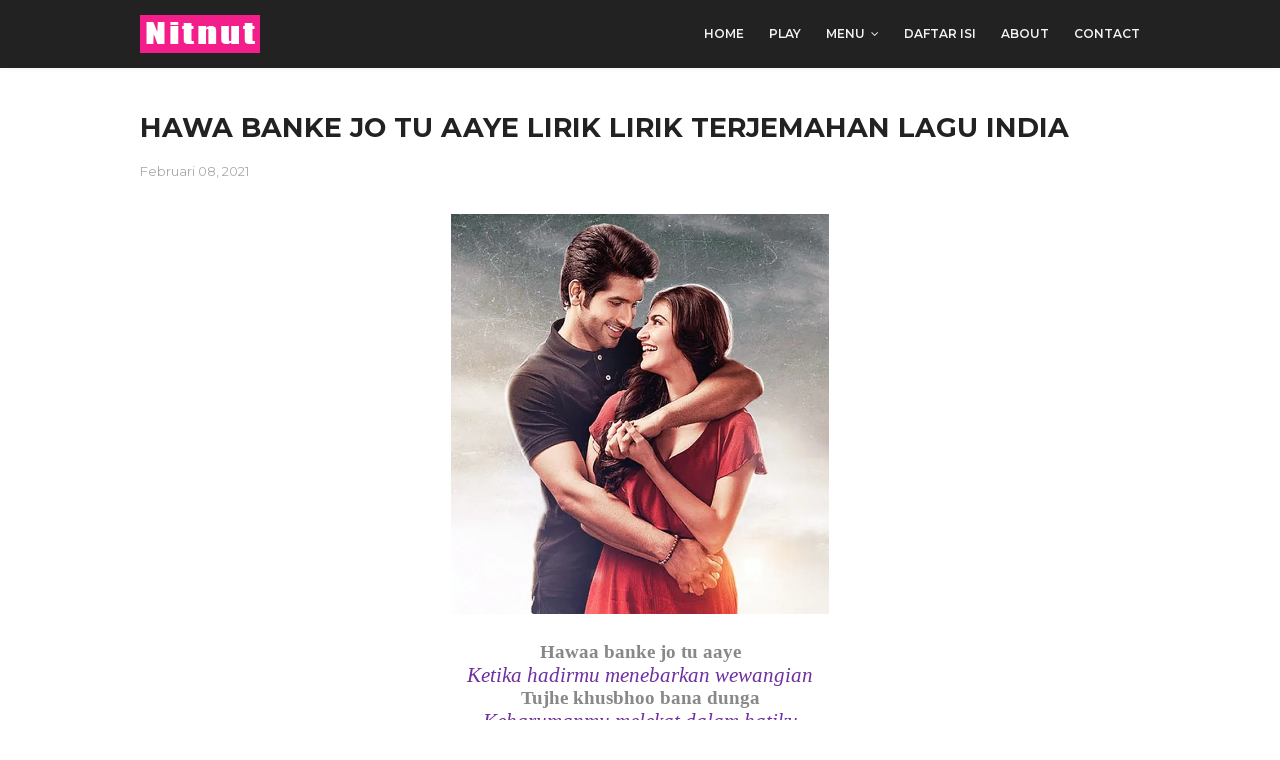

--- FILE ---
content_type: text/html; charset=UTF-8
request_url: https://www.nitnutradio.my.id/2020/03/hawa-banke-jo-tu-aaye-lirik-terjemahan.html
body_size: 20088
content:
<!DOCTYPE html>
<html class='ltr' dir='ltr' xmlns='http://www.w3.org/1999/xhtml' xmlns:b='http://www.google.com/2005/gml/b' xmlns:data='http://www.google.com/2005/gml/data' xmlns:expr='http://www.google.com/2005/gml/expr'>
<head>
<meta content='width=device-width, initial-scale=1, minimum-scale=1, maximum-scale=1' name='viewport'/>
<title>HAWA BANKE JO TU AAYE LIRIK LIRIK TERJEMAHAN LAGU INDIA </title>
<meta content='text/html; charset=UTF-8' http-equiv='Content-Type'/>
<!-- Chrome, Firefox OS and Opera -->
<meta content='#f8f8f8' name='theme-color'/>
<!-- Windows Phone -->
<meta content='#f8f8f8' name='msapplication-navbutton-color'/>
<meta content='blogger' name='generator'/>
<link href='https://www.nitnutradio.my.id/favicon.ico' rel='icon' type='image/x-icon'/>
<link href='https://www.nitnutradio.my.id/2020/03/hawa-banke-jo-tu-aaye-lirik-terjemahan.html' rel='canonical'/>
<link rel="alternate" type="application/atom+xml" title="Nitnut Radio - Atom" href="https://www.nitnutradio.my.id/feeds/posts/default" />
<link rel="alternate" type="application/rss+xml" title="Nitnut Radio - RSS" href="https://www.nitnutradio.my.id/feeds/posts/default?alt=rss" />
<link rel="service.post" type="application/atom+xml" title="Nitnut Radio - Atom" href="https://www.blogger.com/feeds/5863884941329579155/posts/default" />

<link rel="alternate" type="application/atom+xml" title="Nitnut Radio - Atom" href="https://www.nitnutradio.my.id/feeds/722374656320569508/comments/default" />
<!--Can't find substitution for tag [blog.ieCssRetrofitLinks]-->
<link href='https://im.rediff.com/movies/2019/nov/28hawaa-banke.jpg' rel='image_src'/>
<meta content='https://www.nitnutradio.my.id/2020/03/hawa-banke-jo-tu-aaye-lirik-terjemahan.html' property='og:url'/>
<meta content='HAWA BANKE JO TU AAYE LIRIK LIRIK TERJEMAHAN LAGU INDIA ' property='og:title'/>
<meta content='Lirik Lagu India dan Terjemahan' property='og:description'/>
<meta content='https://lh3.googleusercontent.com/blogger_img_proxy/AEn0k_tg2pP7h70V1tn-fok0PRX5owXf_PUyrP5hCLcBWl9EIHsUroq1JpBRSHOqvDQYKMdxTYEvW-ra8r5ZIa__RC7xJPaRFUcio2-eESXrOZqibaWfiW0XQkPkUXc=w1200-h630-p-k-no-nu' property='og:image'/>
<!-- Google Fonts -->
<link href='//fonts.googleapis.com/css?family=Montserrat:400,400i,600,700,700i' media='all' rel='stylesheet' type='text/css'/>
<link href='https://stackpath.bootstrapcdn.com/font-awesome/4.7.0/css/font-awesome.min.css' rel='stylesheet'/>
<!-- Template Style CSS -->
<style type='text/css'>@font-face{font-family:'Roboto';font-style:normal;font-weight:400;font-stretch:100%;font-display:swap;src:url(//fonts.gstatic.com/s/roboto/v50/KFOMCnqEu92Fr1ME7kSn66aGLdTylUAMQXC89YmC2DPNWubEbVmZiAr0klQmz24O0g.woff2)format('woff2');unicode-range:U+0460-052F,U+1C80-1C8A,U+20B4,U+2DE0-2DFF,U+A640-A69F,U+FE2E-FE2F;}@font-face{font-family:'Roboto';font-style:normal;font-weight:400;font-stretch:100%;font-display:swap;src:url(//fonts.gstatic.com/s/roboto/v50/KFOMCnqEu92Fr1ME7kSn66aGLdTylUAMQXC89YmC2DPNWubEbVmQiAr0klQmz24O0g.woff2)format('woff2');unicode-range:U+0301,U+0400-045F,U+0490-0491,U+04B0-04B1,U+2116;}@font-face{font-family:'Roboto';font-style:normal;font-weight:400;font-stretch:100%;font-display:swap;src:url(//fonts.gstatic.com/s/roboto/v50/KFOMCnqEu92Fr1ME7kSn66aGLdTylUAMQXC89YmC2DPNWubEbVmYiAr0klQmz24O0g.woff2)format('woff2');unicode-range:U+1F00-1FFF;}@font-face{font-family:'Roboto';font-style:normal;font-weight:400;font-stretch:100%;font-display:swap;src:url(//fonts.gstatic.com/s/roboto/v50/KFOMCnqEu92Fr1ME7kSn66aGLdTylUAMQXC89YmC2DPNWubEbVmXiAr0klQmz24O0g.woff2)format('woff2');unicode-range:U+0370-0377,U+037A-037F,U+0384-038A,U+038C,U+038E-03A1,U+03A3-03FF;}@font-face{font-family:'Roboto';font-style:normal;font-weight:400;font-stretch:100%;font-display:swap;src:url(//fonts.gstatic.com/s/roboto/v50/KFOMCnqEu92Fr1ME7kSn66aGLdTylUAMQXC89YmC2DPNWubEbVnoiAr0klQmz24O0g.woff2)format('woff2');unicode-range:U+0302-0303,U+0305,U+0307-0308,U+0310,U+0312,U+0315,U+031A,U+0326-0327,U+032C,U+032F-0330,U+0332-0333,U+0338,U+033A,U+0346,U+034D,U+0391-03A1,U+03A3-03A9,U+03B1-03C9,U+03D1,U+03D5-03D6,U+03F0-03F1,U+03F4-03F5,U+2016-2017,U+2034-2038,U+203C,U+2040,U+2043,U+2047,U+2050,U+2057,U+205F,U+2070-2071,U+2074-208E,U+2090-209C,U+20D0-20DC,U+20E1,U+20E5-20EF,U+2100-2112,U+2114-2115,U+2117-2121,U+2123-214F,U+2190,U+2192,U+2194-21AE,U+21B0-21E5,U+21F1-21F2,U+21F4-2211,U+2213-2214,U+2216-22FF,U+2308-230B,U+2310,U+2319,U+231C-2321,U+2336-237A,U+237C,U+2395,U+239B-23B7,U+23D0,U+23DC-23E1,U+2474-2475,U+25AF,U+25B3,U+25B7,U+25BD,U+25C1,U+25CA,U+25CC,U+25FB,U+266D-266F,U+27C0-27FF,U+2900-2AFF,U+2B0E-2B11,U+2B30-2B4C,U+2BFE,U+3030,U+FF5B,U+FF5D,U+1D400-1D7FF,U+1EE00-1EEFF;}@font-face{font-family:'Roboto';font-style:normal;font-weight:400;font-stretch:100%;font-display:swap;src:url(//fonts.gstatic.com/s/roboto/v50/KFOMCnqEu92Fr1ME7kSn66aGLdTylUAMQXC89YmC2DPNWubEbVn6iAr0klQmz24O0g.woff2)format('woff2');unicode-range:U+0001-000C,U+000E-001F,U+007F-009F,U+20DD-20E0,U+20E2-20E4,U+2150-218F,U+2190,U+2192,U+2194-2199,U+21AF,U+21E6-21F0,U+21F3,U+2218-2219,U+2299,U+22C4-22C6,U+2300-243F,U+2440-244A,U+2460-24FF,U+25A0-27BF,U+2800-28FF,U+2921-2922,U+2981,U+29BF,U+29EB,U+2B00-2BFF,U+4DC0-4DFF,U+FFF9-FFFB,U+10140-1018E,U+10190-1019C,U+101A0,U+101D0-101FD,U+102E0-102FB,U+10E60-10E7E,U+1D2C0-1D2D3,U+1D2E0-1D37F,U+1F000-1F0FF,U+1F100-1F1AD,U+1F1E6-1F1FF,U+1F30D-1F30F,U+1F315,U+1F31C,U+1F31E,U+1F320-1F32C,U+1F336,U+1F378,U+1F37D,U+1F382,U+1F393-1F39F,U+1F3A7-1F3A8,U+1F3AC-1F3AF,U+1F3C2,U+1F3C4-1F3C6,U+1F3CA-1F3CE,U+1F3D4-1F3E0,U+1F3ED,U+1F3F1-1F3F3,U+1F3F5-1F3F7,U+1F408,U+1F415,U+1F41F,U+1F426,U+1F43F,U+1F441-1F442,U+1F444,U+1F446-1F449,U+1F44C-1F44E,U+1F453,U+1F46A,U+1F47D,U+1F4A3,U+1F4B0,U+1F4B3,U+1F4B9,U+1F4BB,U+1F4BF,U+1F4C8-1F4CB,U+1F4D6,U+1F4DA,U+1F4DF,U+1F4E3-1F4E6,U+1F4EA-1F4ED,U+1F4F7,U+1F4F9-1F4FB,U+1F4FD-1F4FE,U+1F503,U+1F507-1F50B,U+1F50D,U+1F512-1F513,U+1F53E-1F54A,U+1F54F-1F5FA,U+1F610,U+1F650-1F67F,U+1F687,U+1F68D,U+1F691,U+1F694,U+1F698,U+1F6AD,U+1F6B2,U+1F6B9-1F6BA,U+1F6BC,U+1F6C6-1F6CF,U+1F6D3-1F6D7,U+1F6E0-1F6EA,U+1F6F0-1F6F3,U+1F6F7-1F6FC,U+1F700-1F7FF,U+1F800-1F80B,U+1F810-1F847,U+1F850-1F859,U+1F860-1F887,U+1F890-1F8AD,U+1F8B0-1F8BB,U+1F8C0-1F8C1,U+1F900-1F90B,U+1F93B,U+1F946,U+1F984,U+1F996,U+1F9E9,U+1FA00-1FA6F,U+1FA70-1FA7C,U+1FA80-1FA89,U+1FA8F-1FAC6,U+1FACE-1FADC,U+1FADF-1FAE9,U+1FAF0-1FAF8,U+1FB00-1FBFF;}@font-face{font-family:'Roboto';font-style:normal;font-weight:400;font-stretch:100%;font-display:swap;src:url(//fonts.gstatic.com/s/roboto/v50/KFOMCnqEu92Fr1ME7kSn66aGLdTylUAMQXC89YmC2DPNWubEbVmbiAr0klQmz24O0g.woff2)format('woff2');unicode-range:U+0102-0103,U+0110-0111,U+0128-0129,U+0168-0169,U+01A0-01A1,U+01AF-01B0,U+0300-0301,U+0303-0304,U+0308-0309,U+0323,U+0329,U+1EA0-1EF9,U+20AB;}@font-face{font-family:'Roboto';font-style:normal;font-weight:400;font-stretch:100%;font-display:swap;src:url(//fonts.gstatic.com/s/roboto/v50/KFOMCnqEu92Fr1ME7kSn66aGLdTylUAMQXC89YmC2DPNWubEbVmaiAr0klQmz24O0g.woff2)format('woff2');unicode-range:U+0100-02BA,U+02BD-02C5,U+02C7-02CC,U+02CE-02D7,U+02DD-02FF,U+0304,U+0308,U+0329,U+1D00-1DBF,U+1E00-1E9F,U+1EF2-1EFF,U+2020,U+20A0-20AB,U+20AD-20C0,U+2113,U+2C60-2C7F,U+A720-A7FF;}@font-face{font-family:'Roboto';font-style:normal;font-weight:400;font-stretch:100%;font-display:swap;src:url(//fonts.gstatic.com/s/roboto/v50/KFOMCnqEu92Fr1ME7kSn66aGLdTylUAMQXC89YmC2DPNWubEbVmUiAr0klQmz24.woff2)format('woff2');unicode-range:U+0000-00FF,U+0131,U+0152-0153,U+02BB-02BC,U+02C6,U+02DA,U+02DC,U+0304,U+0308,U+0329,U+2000-206F,U+20AC,U+2122,U+2191,U+2193,U+2212,U+2215,U+FEFF,U+FFFD;}</style>
<style id='page-skin-1' type='text/css'><!--
/*
-----------------------------------------------
Blogger Template Style
Name:        OneJob
Author Url:  https://www.alistarBot.com/
----------------------------------------------- */
/*-- Reset CSS --*/
a,abbr,acronym,address,applet,b,big,blockquote,body,caption,center,cite,code,dd,del,dfn,div,dl,dt,em,fieldset,font,form,h1,h2,h3,h4,h5,h6,html,i,iframe,img,ins,kbd,label,legend,li,object,p,pre,q,s,samp,small,span,strike,strong,sub,sup,table,tbody,td,tfoot,th,thead,tr,tt,u,ul,var{padding:0;border:0;outline:0;vertical-align:baseline;background:0 0;text-decoration:none}form,textarea,input,button{-webkit-appearance:none;-moz-appearance:none;appearance:none;border-radius:0}dl,ul{list-style-position:inside;font-weight:400;list-style:none}ul li{list-style:none}caption,th{text-align:center}img{border:none;position:relative}a,a:visited{text-decoration:none}.clearfix{clear:both}.section,.widget,.widget ul{margin:0;padding:0}a{color:#222222}a:hover{color:#f31e89}a img{border:0}abbr{text-decoration:none}.CSS_LIGHTBOX{z-index:999999!important}.separator a{clear:none!important;float:none!important;margin-left:0!important;margin-right:0!important}#navbar-iframe,.widget-item-control,a.quickedit,.home-link,.feed-links{display:none!important}.center{display:table;margin:0 auto;position:relative}.widget > h2,.widget > h3{display:none}
/*-- Body Content CSS --*/
body{background-color:#fff;font-family:'Montserrat',sans-serif;font-size:14px;font-weight:400;color:#888888;word-wrap:break-word;margin:0;padding:0}
.row{width:1000px}
#content-wrapper{float:left;width:100%;margin:65px 0}
.item #content-wrapper{margin:40px 0}
#content-wrapper > .container{position:relative;margin:0 auto}
#main-wrapper{overflow:hidden;padding:0;margin:0 -7px}
.item #main-wrapper{margin:0}
#sidebar-wrapper{display:none}
.post-image-wrap{position:relative;display:block}
.post-image-link:hover:after,.post-image-wrap:hover .post-image-link:after{opacity:1}
.post-image-link,.comments .avatar-image-container{background-color:#f9f9f9}
.post-thumb{display:block;position:relative;width:100%;height:100%;color:transparent;object-fit:cover;z-index:1;transition:opacity .17s ease}
.widget-title > h3{display:none}
.social a:before{display:inline-block;font-family:FontAwesome;font-style:normal;font-weight:400}
.social .facebook a:before{content:"\f230"}
.social .facebook-f a:before{content:"\f09a"}
.social .twitter a:before{content:"\f099"}
.social .gplus a:before{content:"\f0d5"}
.social .rss a:before{content:"\f09e"}
.social .youtube a:before{content:"\f16a"}
.social .skype a:before{content:"\f17e"}
.social .stumbleupon a:before{content:"\f1a4"}
.social .tumblr a:before{content:"\f173"}
.social .vk a:before{content:"\f189"}
.social .stack-overflow a:before{content:"\f16c"}
.social .github a:before{content:"\f09b"}
.social .linkedin a:before{content:"\f0e1"}
.social .dribbble a:before{content:"\f17d"}
.social .soundcloud a:before{content:"\f1be"}
.social .behance a:before{content:"\f1b4"}
.social .digg a:before{content:"\f1a6"}
.social .instagram a:before{content:"\f16d"}
.social .pinterest a:before{content:"\f0d2"}
.social .pinterest-p a:before{content:"\f231"}
.social .twitch a:before{content:"\f1e8"}
.social .delicious a:before{content:"\f1a5"}
.social .codepen a:before{content:"\f1cb"}
.social .reddit a:before{content:"\f1a1"}
.social .whatsapp a:before{content:"\f232"}
.social .snapchat a:before{content:"\f2ac"}
.social .email a:before{content:"\f0e0"}
.social .external-link a:before{content:"\f14c"}
.social-color .facebook a,.social-color .facebook-f a{background-color:#3b5999}
.social-color .twitter a{background-color:#00acee}
.social-color .gplus a{background-color:#db4a39}
.social-color .youtube a{background-color:#db4a39}
.social-color .instagram a{background-color:#bc3490}
.social-color .pinterest a,.social-color .pinterest-p a{background-color:#ca2127}
.social-color .dribbble a{background-color:#ea4c89}
.social-color .linkedin a{background-color:#0077b5}
.social-color .tumblr a{background-color:#365069}
.social-color .twitch a{background-color:#6441a5}
.social-color .rss a{background-color:#ffc200}
.social-color .skype a{background-color:#00aff0}
.social-color .stumbleupon a{background-color:#eb4823}
.social-color .vk a{background-color:#4a76a8}
.social-color .stack-overflow a{background-color:#f48024}
.social-color .github a{background-color:#24292e}
.social-color .soundcloud a{background-color:#ff5400}
.social-color .behance a{background-color:#191919}
.social-color .digg a{background-color:#1b1a19}
.social-color .delicious a{background-color:#0076e8}
.social-color .codepen a{background-color:#000}
.social-color .reddit a{background-color:#ff4500}
.social-color .whatsapp a{background-color:#3fbb50}
.social-color .snapchat a{background-color:#ffe700}
.social-color .email a{background-color:#888}
.social-color .external-link a{background-color:#222222}
#header-wrap{position:relative;width:100%;height:68px;background-color:#222222;z-index:1010;box-shadow:0 0 5px 1px rgba(0,0,0,0.05)}
#header-wrap .container{margin:0 auto;position:relative}
.header-logo{position:relative;float:left;height:38px;margin:15px 0 0}
.header-logo .header-brand{display:inline-block;line-height:0}
.header-logo img{max-width:100%;height:38px;vertical-align:middle}
.header-logo h1{color:#222222;font-size:20px;line-height:38px;margin:0}
.header-logo p{font-size:12px;margin:5px 0 0}
#main-menu{float:right}
#main-menu .widget,#main-menu .widget > .widget-title{display:none}
#main-menu .show-menu{display:block}
#main-menu{position:relative;height:68px;z-index:15}
#main-menu ul > li{float:left;position:relative;margin:0;padding:0;transition:color .17s}
#main-menu ul > li > a{position:relative;color:#f2f2f2;font-size:12px;font-weight:600;text-transform:uppercase;line-height:68px;display:inline-block;text-decoration:none;padding:0 10px;margin:0 0 0 5px;transition:color .17s}
#main-menu #main-menu-nav > li:last-child > a{padding:0 0 0 10px}
#main-menu ul > li > a:hover{color:#f31e89}
#main-menu ul > li > ul{position:absolute;float:left;left:0;top:68px;width:180px;background-color:#222222;z-index:99999;margin-top:0;padding:0;visibility:hidden;opacity:0}
#main-menu ul > li > ul > li > ul{position:absolute;float:left;top:0;left:100%;margin-left:0}
#main-menu ul > li > ul > li{display:block;float:none;position:relative;transition:background .17s ease}
#main-menu ul > li > ul > li a{display:block;height:34px;font-size:11px;color:#f2f2f2;line-height:34px;box-sizing:border-box;padding:0 15px;margin:0}
#main-menu ul > li > ul > li:hover{background-color:#f31e89}
#main-menu ul > li > ul > li:hover > a{color:#fff}
#main-menu ul > li.has-sub > a:after{content:'\f107';float:right;font-family:FontAwesome;font-size:12px;font-weight:400;margin:0 0 0 6px}
#main-menu ul > li > ul > li.has-sub > a:after{content:'\f105';float:right;margin:0}
#main-menu ul > li:hover > ul,#main-menu ul > li > ul > li:hover > ul{visibility:visible;opacity:1}
#main-menu ul ul{transition:all .17s ease}
.mobile-menu-toggle{display:none;position:absolute;right:0;top:0;height:68px;line-height:68px;z-index:20;color:#f2f2f2;font-size:21px;font-weight:400;text-align:left;cursor:pointer;padding:0 0 0 20px;transition:color .17s ease}
.mobile-menu-toggle:before{content:"\f0c9";font-family:FontAwesome}
.nav-active .mobile-menu-toggle:before{content:"\f00d";font-family:FontAwesome}
.mobile-menu-toggle:hover{color:#f31e89}
.overlay{display:none;position:fixed;top:0;left:0;right:0;bottom:0;z-index:990;background:rgba(0,0,0,0.8)}
.mobile-menu-wrap{display:none}
.mobile-menu{position:absolute;top:68px;left:0;width:100%;background-color:#222222;box-sizing:border-box;visibility:hidden;z-index:1000;opacity:0;border-top:1px solid rgba(255,255,255,0.05);transition:all .17s ease}
.nav-active .mobile-menu{visibility:visible;opacity:1}
.mobile-menu > ul{margin:0}
.mobile-menu .m-sub{display:none;padding:0}
.mobile-menu ul li{position:relative;display:block;overflow:hidden;float:left;width:100%;font-size:11px;font-weight:600;text-transform:uppercase;line-height:38px;border-bottom:1px solid rgba(255,255,255,0.05)}
.mobile-menu ul li:last-child{border-bottom:0}
.mobile-menu > ul li ul{overflow:hidden}
.mobile-menu ul li a{color:#f2f2f2;padding:0 20px;display:block;transition:all .17s ease}
.mobile-menu ul li a:hover{color:#f31e89}
.mobile-menu ul li.has-sub .submenu-toggle{position:absolute;top:0;right:0;color:#f2f2f2;cursor:pointer;border-left:1px solid rgba(255,255,255,0.05)}
.mobile-menu ul li.has-sub .submenu-toggle:after{content:'\f105';font-family:FontAwesome;font-weight:400;float:right;width:38px;font-size:16px;line-height:38px;text-align:center;transition:all .17s ease}
.mobile-menu ul li.has-sub .submenu-toggle:hover{color:#f31e89}
.mobile-menu ul li.has-sub.show > .submenu-toggle:after{transform:rotate(90deg)}
.mobile-menu ul li ul li:first-child{border-top:1px solid rgba(255,255,255,0.05)}
.mobile-menu ul li ul li{background-color:rgba(255,255,255,0.05)}
#intro-wrap{display:none;position:relative;float:left;width:100%;z-index:2;margin:0}
#main-intro{position:relative;float:left;width:100%;height:580px;background-repeat:no-repeat;background-size:cover;background-position:center;background-color:#f8f8f8}
#main-intro .widget{height:100%;width:100%;background-color:rgba(0,0,0,0.25);display:block;overflow:hidden}
.intro-content{position:absolute;top:50%;left:50%;transform:translate(-50%,-50%);width:520px;text-align:center;margin:0}
.intro-title{font-size:37px;color:#ffffff;font-weight:700;margin:0 0 30px}
.intro-snippet{font-size:14px;line-height:25px;color:#bbbbbb;margin:0}
.intro-action a{display:inline-block;height:40px;background-color:#f31e89;font-size:14px;color:#fff;line-height:40px;padding:0 25px;margin:30px 0 0;border-radius:3px;transition:background .17s ease}
.intro-action a:hover{background-color:#222222}
#intro-author-wrap{display:none;position:relative;float:left;width:100%;padding:75px 0;margin:0}
#intro-author-wrap .container{position:relative;margin:0 auto}
#intro-author-photo{position:relative;float:left;width:40%;height:400px;box-sizing:border-box;padding:0 60px 0 0}
#intro-author-photo .author-image{position:relative;display:block;width:100%;height:100%;background-repeat:no-repeat;background-size:cover;margin:0}
#intro-author{position:relative;float:right;width:60%}
.author-title{display:block;font-size:27px;color:#222222;font-weight:700;margin:15px 0 20px}
.author-snippet{font-size:14px;line-height:24px;margin:0}
.skill-item{float:left;width:100%;margin:25px 0 0}
.skill-name{float:left;font-size:11px;color:#222222;font-weight:600;text-transform:uppercase;margin:7px 0 0}
.skill-percent{float:right;font-size:11px;color:#222222;font-weight:600;text-transform:uppercase;margin:7px 0 0}
.slill-note{display:block;width:100%;height:6px;background:#f2f2f2;border-radius:6px}
.skill-progress{display:block;float:left;width:0;height:6px;background-color:#f31e89;border-radius:6px;transition:all 1s ease}
#intro-services-wrap{display:none;float:left;width:100%;background-color:#f8f8f8;padding:80px 0}
#intro-services-wrap .container{position:relative;margin:0 auto}
#intro-services{display:block;margin:0 -20px}
#intro-services .widget{float:left;width:calc(100% / 3);box-sizing:border-box;padding:0 20px}
.service-content{display:block;text-align:center}
.service-icon{display:inline-block;width:70px;height:70px;text-align:center;border-radius:100%;overflow:hidden}
.service-icon img{display:block;width:100%;height:100%;object-fit:cover;border-radius:100%;color:transparent}
.service-icon i{display:block;background-color:#f2f2f2;font-size:30px;color:#f31e89;line-height:70px;font-weight:400;font-style:normal;margin:0}
.service-title{font-size:14px;color:#222222;font-weight:700;text-transform:uppercase;margin:25px 0 15px}
.service-snippet{font-size:14px;line-height:24px;margin:0}
.head-text{float:left;width:100%;text-align:center;margin:0 0 50px}
.head-text .widget-title > h3{display:block;font-size:27px;color:#222222;font-weight:700;margin:0 0 20px}
.head-text .widget-content{font-size:14px;margin:0}
#testimonial-wrap{display:none;float:left;width:100%;margin:0 0 75px}
#testimonial-wrap .container{position:relative;margin:0 auto}
#testimonial{float:left;width:100%;margin:15px 0 0}
#testimonial .widget{width:calc(50% - 20px);float:left}
#testimonial .widget:nth-child(2){float:right}
.testi-avatar{float:left;width:160px;height:245px;overflow:hidden;margin:0 20px 20px 0}
.testi-avatar img{display:block;width:100%;height:100%;object-fit:cover;color:transparent;margin:0}
.testi-info{overflow:hidden}
.testi-title{font-size:20px;color:#222222;font-weight:700;margin:0 0 0}
.testi-meta{font-size:12px;color:#aaa}
.testi-snippet{background-color:#f8f8f8;font-size:13px;line-height:24px;padding:15px 18px;margin:10px 0 0}
.main .widget{position:relative}
.queryMessage{overflow:hidden;color:#222222;font-size:13px;font-weight:400;padding:0 7px;margin:0 0 25px}
.queryMessage .search-query,.queryMessage .search-label{font-weight:600;text-transform:uppercase}
.queryMessage .search-query:before,.queryMessage .search-label:before{content:"\201c"}
.queryMessage .search-query:after,.queryMessage .search-label:after{content:"\201d"}
.queryMessage a.show-more{display:inline-block;color:#f31e89;text-decoration:underline;margin:0 0 0 10px}
.queryEmpty{font-size:13px;font-weight:400;padding:10px 0;margin:0 0 25px;text-align:center}
.blog-post{display:block;overflow:hidden;word-wrap:break-word}
.index-post{position:relative;float:left;width:25%;height:190px;box-sizing:border-box;padding:0 7px;margin:0 0 14px}
.index-post .post-image-wrap{float:left;width:100%;height:100%;margin:0}
.index-post .post-image-wrap .post-image-link{width:100%;height:100%;position:relative;display:block;z-index:1;overflow:hidden}
.index-post .post-content{position:absolute;top:0;left:0;right:0;bottom:0;background-color:#f31e89;z-index:5;opacity:0;margin:0;transition:opacity .35s ease}
.post-image-wrap:hover .post-content{opacity:1}
.index-post .post-info{position:absolute;left:0;bottom:0;display:block;overflow:hidden;z-index:2;padding:15px}
.index-post .post-info > h2{font-size:15px;color:#fff;font-weight:600;line-height:1.5em;margin:0 0 10px}
.post-meta{color:#aaa;font-size:12px;font-weight:400}
.index-post .post-meta{color:#f2f2f2}
.post-meta .post-date{display:inline-block;margin:0 7px 0 0}
.widget iframe,.widget img{max-width:100%}
.item-post h1.post-title{font-size:27px;color:#222222;line-height:1.5em;font-weight:700;position:relative;display:block;margin:0 0 15px}
.static_page .item-post h1.post-title{margin:0}
.item-post .post-header .post-meta{font-size:13px}
.item-post .post-body{display:block;overflow:hidden;font-size:14px;line-height:1.6em;padding:35px 0 0}
.static_page .item-post .post-body{padding:35px 0}
.item-post .post-outer{padding:0}
.item-post .post-body img{max-width:100%}
.post-footer{position:relative;float:left;width:100%;margin:35px 0 40px}
.post-labels{float:left;height:auto;position:relative}
.post-labels a{float:left;height:26px;background-color:#f9f9f9;color:#aaa;font-size:11px;font-weight:600;text-transform:uppercase;line-height:26px;padding:0 10px;margin:0 10px 0 0;border-radius:3px;transition:all .17s ease}
.post-labels a:hover{background-color:#f31e89;color:#fff}
.post-share{position:relative;float:right;overflow:hidden;line-height:0}
ul.share-links{position:relative}
.share-links li{float:left;box-sizing:border-box;margin:0 0 0 5px}
.share-links li.whatsapp-mobile{display:none}
.is-mobile li.whatsapp-desktop{display:none}
.is-mobile li.whatsapp-mobile{display:inline-block}
.share-links li a{float:left;display:inline-block;width:35px;height:26px;color:#fff;font-size:12px;text-align:center;line-height:26px;border-radius:3px;transition:all .17s ease}
.share-links li a:before{font-size:14px}
.share-links li a:hover{background-color:#f31e89;color:#fff}
.post-nav{position:relative;overflow:hidden;display:block;margin:0}
.post-nav .nav-link{display:block;height:30px;background-color:#f9f9f9;font-size:11px;color:#aaa;line-height:30px;text-transform:uppercase;font-weight:600;padding:0 25px;border-radius:3px;transition:all .17s ease}
.post-nav .nav-link:hover{background-color:#f31e89;color:#fff}
.post-nav span.nav-link:hover{background-color:#f8f8f8;color:#999}
.next-post-link{float:left}
.prev-post-link{float:right}
.next-post-link:after{content:"\f104";float:left;font-family:FontAwesome;font-size:13px;font-weight:400;text-transform:none;margin:0 3px 0 0}
.prev-post-link:before{content:"\f105";float:right;font-family:FontAwesome;font-size:13px;font-weight:400;text-transform:none;margin:0 0 0 3px}
#blog-pager{float:left;width:100%;text-align:center;margin:16px 0 0}
.blog-pager a{display:inline-block;height:32px;background-color:#f31e89;color:#fff;font-size:14px;font-weight:400;line-height:32px;text-transform:capitalize;text-align:center;padding:0 20px;border-radius:3px;transition:all .17s ease}
.blog-pager a:hover{background-color:#222222}
.blog-post-comments{display:none;overflow:hidden;background-color:#f8f8f8;padding:10px 30px;margin:0 0 40px}
#comments{margin:0}
#gpluscomments{float:left!important;width:100%!important;margin:0 0 25px!important}
#gpluscomments iframe{float:left!important;width:100%}
.comments{display:block;clear:both;margin:0}
.comments > h3{float:left;width:100%;font-size:12px;font-style:italic;font-weight:400;margin:0 0 20px}
.no-comments > h3{margin:10px 0 15px}
.comments .comments-content{float:left;width:100%;margin:0}
#comments h4#comment-post-message{display:none}
.comments .comment-block{position:relative;background-color:#fdfdfd;padding:15px;margin:0 0 0 55px;border:1px solid #f2f2f2}
.comments .comment-block:before{content:'';position:absolute;top:8px;left:-5px;width:0;height:0;border:5px solid #f2f2f2;border-top-color:transparent;border-right-color:transparent;transform:rotate(45deg)}
.comments .comment-content{font-size:13px;line-height:1.6em;margin:10px 0}
.comment-thread .comment{position:relative;padding:10px 0 0;margin:10px 0 0;list-style:none}
.comment-thread ol{padding:0;margin:0 0 20px}
.comment-thread ol > li:first-child{padding:0;margin:0}
.comment-thread .avatar-image-container{position:absolute;top:10px;left:0;width:40px;height:40px;overflow:hidden}
.comment-thread ol > li:first-child > .avatar-image-container{top:0}
.avatar-image-container img{width:100%;height:100%}
.comments .comment-header .user{font-size:14px;color:#222222;display:inline-block;font-style:normal;font-weight:700;margin:0}
.comments .comment-header .user a{color:#222222;transition:color .17s ease}
.comments .comment-header .user a:hover{color:#f31e89}
.comments .comment-header .icon.user{display:none}
.comments .comment-header .icon.blog-author{display:inline-block;font-size:12px;color:#f31e89;font-weight:400;vertical-align:top;margin:0 0 0 5px}
.comments .comment-header .icon.blog-author:before{content:'\f058';font-family:FontAwesome}
.comments .comment-header .datetime{float:right;display:inline-block;margin:0}
.comment-header .datetime a{font-size:12px;color:#aaa;font-style:italic}
.comments .comment-actions{display:block;margin:0}
.comments .comment-actions a{color:#aaa;font-size:11px;font-style:italic;margin:0 15px 0 0;transition:color .17s ease}
.comments .comment-actions a:hover{color:#f31e89;text-decoration:underline}
.loadmore.loaded a{display:inline-block;border-bottom:1px solid rgba(0,0,0,0.1);text-decoration:none;margin-top:15px}
.comments .continue{display:none!important}
.comments .comment-replies{padding:0 0 0 55px}
.thread-expanded .thread-count a,.loadmore{display:none}
.comments .footer,.comments .comment-footer{font-size:13px}
.comment-form{margin:0 -7.5px}
.comment-form > p{font-size:13px;padding:10px 0 5px}
.comment-form > p > a{color:#222222}
.comment-form > p > a:hover{text-decoration:underline}
.post-body h1,.post-body h2,.post-body h3,.post-body h4,.post-body h5,.post-body h6{color:#222222;font-weight:700;margin:0 0 15px}
.post-body h1,.post-body h2{font-size:24px}
.post-body h3{font-size:21px}
.post-body h4{font-size:18px}
.post-body h5{font-size:16px}
.post-body h6{font-size:13px}
blockquote{background-color:#f8f8f8;font-style:italic;padding:10px 15px;margin:0;border-left:3px solid #f31e89}
blockquote:before,blockquote:after{display:inline-block;font-family:FontAwesome;font-weight:400;font-style:normal;line-height:1}
blockquote:before{content:'\f10d';margin:0 10px 0 0}
blockquote:after{content:'\f10e';margin:0 0 0 10px}
.widget .post-body ul,.widget .post-body ol{line-height:1.5;font-weight:400}
.widget .post-body li{margin:5px 0;padding:0;line-height:1.5}
.post-body ul{padding:0 0 0 20px}
.post-body ul li:before{content:"\f105";font-family:FontAwesome;font-size:13px;font-weight:900;margin:0 5px 0 0}
.post-body u{text-decoration:underline}
.post-body a{transition:color .17s ease}
.post-body strike{text-decoration:line-through}
.contact-form-widget form{font-weight:400}
.contact-form-name,.contact-form-email{float:left;width:calc(50% - 5px);height:34px;background-color:rgba(255,255,255,0.01);font-family:inherit;font-size:13px;color:#fff;line-height:34px;box-sizing:border-box;padding:0 10px;margin:0 0 10px;border:1px solid rgba(255,255,255,0.05);border-radius:3px}
.contact-form-email{float:right}
.contact-form-email-message{float:left;width:100%;background-color:rgba(255,255,255,0.01);font-family:inherit;font-size:13px;color:#fff;box-sizing:border-box;padding:10px;margin:0 0 10px;border:1px solid rgba(255,255,255,0.05);border-radius:3px}
.contact-form-button-submit{float:left;width:100%;height:34px;background-color:#f31e89;font-family:inherit;font-size:12px;color:#fff;line-height:34px;font-weight:600;text-transform:uppercase;cursor:pointer;box-sizing:border-box;padding:0 10px;margin:0;border:0;border-radius:3px;transition:background .17s ease}
.contact-form-button-submit:hover{background-color:rgba(0,0,0,0.5)}
.contact-form-error-message-with-border,.contact-form-success-message-with-border{float:left;width:100%;background-color:#e74c3c;color:#f2f2f2;font-size:11px;text-align:center;line-height:11px;padding:4px 0;margin:10px 0;border-radius:3px}
.contact-form-success-message-with-border{background-color:#3498db}
.contact-form-cross{margin:0 0 0 3px}
.contact-form-error-message,.contact-form-success-message{margin:0}
#footer-wrapper{position:relative;overflow:hidden;background-color:#222222;margin:0}
#contact-area{display:none;overflow:hidden;padding:60px 0}
#contact-area > .container{margin:0 auto}
#contact-left{float:left;width:calc(45% - 40px)}
#contact-right{float:right;width:55%}
#contact-area .widget-title > h3{display:block;color:#f2f2f2;font-size:20px;font-weight:700;margin:0 0 15px}
.contact-col .Text .widget-content{font-size:14px;color:#aaa;line-height:24px;margin:0 0 20px}
.contact-col .LinkList .widget-title{display:none}
.contact-item{display:block;overflow:hidden;font-size:14px;line-height:30px;margin:15px 0 0}
.contact-item.item-0{margin:0}
.contact-icon{float:left;width:30px;height:30px;background-color:#f31e89;font-size:18px;color:#fff;line-height:30px;text-align:center;margin:0 10px 0 0;border-radius:3px}
.item-desc{color:#aaa}
#footer-copyright{display:block;overflow:hidden;width:100%;background-color:rgba(0,0,0,0.4);color:#aaa;padding:20px 0}
#footer-copyright > .container{margin:0 auto}
#social-footer{float:right}
#social-footer .widget{line-height:30px}
.social-footer ul{text-align:center;overflow:hidden;display:block}
.social-footer ul li{display:inline-block;margin:0 0 0 14px}
.social-footer ul li a{font-size:16px;color:#aaa;display:block;padding:0 3px;transition:color .17s ease}
.social-footer ul li:last-child a{padding-right:0}
.social-footer ul li a:hover{color:#f31e89}
#footer-copyright .copyright-area{font-size:12px;line-height:30px}
#footer-copyright .copyright-area a{color:#f31e89}
#footer-copyright .copyright-area a:hover{text-decoration:underline}
.hidden-widgets{display:none;visibility:hidden}
.back-top{display:none;z-index:1010;width:32px;height:32px;position:fixed;bottom:25px;right:25px;background-color:#f31e89;cursor:pointer;overflow:hidden;font-size:19px;color:#fff;text-align:center;line-height:32px;border-radius:3px}
.back-top:after{content:'\f106';position:relative;font-family:FontAwesome;font-weight:400}
.error404 #main-wrapper{width:100%!important;margin:0!important}
.error404 #sidebar-wrapper{display:none}
.errorWrap{color:#222222;text-align:center;padding:60px 0 100px}
.errorWrap h3{font-size:130px;line-height:1;margin:0 0 30px}
.errorWrap h4{font-size:25px;margin:0 0 20px}
.errorWrap p{margin:0 0 10px}
.errorWrap a{display:block;color:#f31e89;padding:10px 0 0}
.errorWrap a i{font-size:14px}
.errorWrap a:hover{text-decoration:underline}
@media (max-width: 1040px) {
.row{width:100%}
#header-wrap,#intro-author-wrap .container,#content-wrapper,#testimonial-wrap .container,#contact-area > .container,#footer-copyright > .container{box-sizing:border-box;padding:0 20px}
#intro-services-wrap{box-sizing:border-box;padding:80px 20px}
}
@media (max-width: 980px) {
#main-menu{display:none}
.mobile-menu-wrap,.mobile-menu-toggle{display:block}
#content-wrapper > .container{margin:0}
}
@media (max-width: 780px) {
#main-intro{height:380px}
#intro-author,#intro-author-photo{width:50%}
.index-post{width:50%}
#testimonial .widget{width:100%}
#testimonial .widget:first-child{margin:0 0 35px}
#social-footer{width:100%;margin:0 0 10px}
.social-footer ul li{margin:0 7px}
#footer-copyright .copyright-area{width:100%;text-align:center;overflow:hidden}
.errorWrap{padding:60px 0 80px}
}
@media (max-width: 680px) {
.intro-content{width:100%;box-sizing:border-box;padding:0 40px}
#intro-author,#intro-author-photo{width:100%}
#intro-author-photo{padding:0;margin:0 0 15px}
#intro-author-photo .author-image{background-position:center}
#intro-services .widget{width:100%;margin:50px 0 0}
#intro-services .widget:first-child{margin:0}
#contact-left,#contact-right{width:100%}
#contact-left .widget:last-child{margin:0 0 35px}
.post-labels{width:100%;margin:0 0 25px}
.post-labels a{margin:0 10px 5px 0}
.post-share{float:left}
.share-links li{margin:5px 5px 0 0}
}
@media (max-width: 540px) {
#main-intro{height:auto}
.intro-content{position:relative;top:0;left:0;transform:translate(0);padding:50px 30px}
.intro-title{font-size:27px}
#intro-author-wrap{padding:50px 0}
#intro-author-photo{height:300px}
#content-wrapper{margin:50px 0}
.item #content-wrapper{margin:40px 0}
.testi-avatar{width:130px;height:200px}
}
@media (max-width: 440px) {
.item-post h1.post-title{font-size:23px}
.head-text .widget-content{line-height:24px}
}
@media (max-width: 360px) {
.intro-title,.author-title,.head-text .widget-title > h3{font-size:25px}
.index-post{width:100%}
.testi-avatar{width:100%;height:250px;margin:0 0 15px}
.testi-info{float:left}
.errorWrap h3{font-size:120px}
.errorWrap h4{font-weight:600}
}

--></style>
<!-- Global Variables -->
<script type='text/javascript'>
//<![CDATA[
// Global variables with content. "Available for Edit"
var monthFormat = ["January", "February", "March", "April", "May", "June", "July", "August", "September", "October", "November", "December"],
    noThumbnail = "https://blogger.googleusercontent.com/img/b/R29vZ2xl/AVvXsEhTcUh_X2D8i_WNoWFFE2-gQ9xTn8QIh-Ybv-daQUzpKN5-huusDjlWqy49vKX5a0LdE-SFCKgsLGbk7oBkfZzWoQzegw9ydtnSP4w8lewOLrhb4funzWRlLiBfdpkpgMDdppM7cLdeTPE/s1600/nth.png",
    postPerPage = 8,
    commentsSystem = "blogger",
    disqusShortname = "alistarBot";
//]]>
</script>
<!-- Google Analytics -->
<!--Related Posts with thumbnails Scripts and Styles Start-->
<!-- remove -->
<style>
#related-post {margin:0 auto;padding:0;}
#related-post h4{position:relative;overflow:hidden;margin:10px 0 20px 0;font-size:120%;font-weight:700}
#related-post h4:after{position:absolute;top:51%;overflow:hidden;width:78.3%;height:1px;content:'a0';background-color:#ccc}
#related-post h4 span{position:relative;display:inline-block;margin:0 10px 0 0}
.relhead {font-size:100%;font-weight:normal;line-height:150%;overflow:hidden;padding:10px 0;}
#related-summary .news-text {display:none;}
ul#related-summary{margin:0 auto;padding:0;list-style:none;word-wrap:break-word}
ul#related-summary li{position:relative;float:left;list-style:none outside none;padding:0;overflow:hidden;margin:0 10px 0 0;width:100%;max-width:175px;height:170px;transition:opacity .2s ease}
ul#related-summary li a {display:block;}
ul#related-summary li img{background-color:#fafafa;display:block;width:100%;height:auto;max-width:100%;max-height:100px;vertical-align:middle;overflow:hidden;margin:0 0 10px;transition:all 1s ease-out}
ul#related-summary li:hover img {opacity:0.96;}
ul#related-summary li a.relinkjdulx{background-image:none;color:#444;display:block;font-size:13px;font-weight:700;line-height:normal;overflow:hidden;padding:0;text-align:left;text-transform:none}
ul#related-summary li a.relinkjdulx:hover{color:#c00;}
@media only screen and (max-width:640px){
ul#related-summary li {float:left;list-style:none;overflow:hidden;width:100%;border-bottom:1px solid #e6e6e6;padding:10px 0;max-width:100%;height:auto;}
ul#related-summary li:last-child{border-bottom:none;}
ul#related-summary li img{max-width:72px;float:left;margin:0 10px 0 0;}
ul#related-summary li a.relinkjdulx {display:block;font-size:15px;font-weight:700;line-height:normal;overflow:hidden;padding:0 10px 10px 0;}}
@media screen and (max-width:384px){
ul#related-summary li img{display:none}}
</style>
<script type='text/javascript'>
//<![CDATA[
//Related Post
var relnojudul = 0;
var relmaxtampil = 6;
var numchars = 120;
var reljudul=new Array();var relurls=new Array();var relcuplikan=new Array();var relgambar=new Array();function saringtags(g,h){var e=g.split("<");for(var f=0;f<e.length;f++){if(e[f].indexOf(">")!=-1){e[f]=e[f].substring(e[f].indexOf(">")+1,e[f].length)}}e=e.join("");e=e.substring(0,h-1);return e}function relpostimgcuplik(h){for(var e=0;e<h.feed.entry.length;e++){var g=h.feed.entry[e];reljudul[relnojudul]=g.title.$t;postcontent="";if("content" in g){postcontent=g.content.$t}else{if("summary" in g){postcontent=g.summary.$t}}relcuplikan[relnojudul]=saringtags(postcontent,numchars);if("media$thumbnail" in g){postimg=g.media$thumbnail.url}else{postimg="http://1.bp.blogspot.com/-htG7vy9vIAA/Tp0KrMUdoWI/AAAAAAAABAU/e7XkFtErqsU/s1600/grey.GIF"}relgambar[relnojudul]=postimg;for(var f=0;f<g.link.length;f++){if(g.link[f].rel=="alternate"){relurls[relnojudul]=g.link[f].href;break}}relnojudul++}}function contains(a,e){for(var f=0;f<a.length;f++){if(a[f]==e){return true}}return false}function artikelterkait(){var v=new Array(0);var w=new Array(0);var x=new Array(0);var A=new Array(0);for(var u=0;u<relurls.length;u++){if(!contains(v,relurls[u])){v.length+=1;v[v.length-1]=relurls[u];w.length+=1;w[w.length-1]=reljudul[u];x.length+=1;x[x.length-1]=relcuplikan[u];A.length+=1;A[A.length-1]=relgambar[u]}}reljudul=w;relurls=v;relcuplikan=x;relgambar=A;for(var u=0;u<reljudul.length;u++){var B=Math.floor((reljudul.length-1)*Math.random());var i=reljudul[u];var s=relurls[u];var y=relcuplikan[u];var C=relgambar[u];reljudul[u]=reljudul[B];relurls[u]=relurls[B];relcuplikan[u]=relcuplikan[B];relgambar[u]=relgambar[B];reljudul[B]=i;relurls[B]=s;relcuplikan[B]=y;relgambar[B]=C}var r=0;var D=Math.floor((reljudul.length-1)*Math.random());var z=D;var q;var t=document.URL;while(r<relmaxtampil){if(relurls[D]!=t){q="<li class='news-title clearfix'>";q+="<a href='"+relurls[D]+"' rel='nofollow' target='_top' title='"+reljudul[D]+"'><img src='"+relgambar[D]+"' /></a>";q+="<a class='relinkjdulx' href='"+relurls[D]+"' target='_top'>"+reljudul[D]+"</a>";q+="<span class='news-text'>"+relcuplikan[D]+"</span>";q+="</li>";document.write(q);r++;if(r==relmaxtampil){break}}if(D<reljudul.length-1){D++}else{D=0}if(D==z){break}}};
//]]>
</script>
<script type='text/javascript'>
$("ul#related-summary li img").each(function(){$(this).attr("src",$(this).attr("src").replace(//s[0-9]+(-c)?//,"/w175-h100-c/"))});
</script>
<!--Related Posts with thumbnails Scripts and Styles End-->
<link href='https://www.blogger.com/dyn-css/authorization.css?targetBlogID=5863884941329579155&amp;zx=8b3eaf5b-7e88-4a9f-8aaf-8698b3c9daac' media='none' onload='if(media!=&#39;all&#39;)media=&#39;all&#39;' rel='stylesheet'/><noscript><link href='https://www.blogger.com/dyn-css/authorization.css?targetBlogID=5863884941329579155&amp;zx=8b3eaf5b-7e88-4a9f-8aaf-8698b3c9daac' rel='stylesheet'/></noscript>
<meta name='google-adsense-platform-account' content='ca-host-pub-1556223355139109'/>
<meta name='google-adsense-platform-domain' content='blogspot.com'/>

<script async src="https://pagead2.googlesyndication.com/pagead/js/adsbygoogle.js?client=ca-pub-0067655311660937&host=ca-host-pub-1556223355139109" crossorigin="anonymous"></script>

<!-- data-ad-client=ca-pub-0067655311660937 -->

</head>
<body class='item'>
<!-- Theme Options -->
<div class='theme-options' style='display:none'>
<div class='sora-panel section' id='sora-panel' name='Theme Options'><div class='widget LinkList' data-version='2' id='LinkList71'>

          <script type='text/javascript'>
          //<![CDATA[
          

              var disqusShortname = "alistarBot";
            

              var commentsSystem = "blogger";
            

              var postPerPage = 8;
            

          //]]>
          </script>
        
</div></div>
</div>
<!-- Outer Wrapper -->
<div id='outer-wrapper'>
<!-- Header Wrapper -->
<div id='header-wrap'>
<div class='container row'>
<div class='header-logo section' id='header-logo' name='Header Logo'><div class='widget Header' data-version='2' id='Header1'>
<div class='header-widget'>
<a class='header-brand' href='https://www.nitnutradio.my.id/'>
<img alt='Nitnut Radio' data-height='38' data-width='120' src='https://blogger.googleusercontent.com/img/a/AVvXsEjI5rCrXN8dfx4Rt5hPILtK1NG6rTl4t5EJKi_HD-xY58i90w-9t5NVLTWSjeB07dRcW7vIu6Qg_zpl98mgJGdllEPu4x0-r1vy3g3vcFPBmVbPce83Qe17ZvwP4EVyn1aZepUnFx313oqxG0VL8ppqPDWycANR6vqyX3uDRXNc-oX8bggXz4krufKA=s120'/>
</a>
</div>
</div></div>
<div class='main-menu section' id='main-menu' name='Main Menu'><div class='widget LinkList' data-version='2' id='LinkList74'>
<ul id='main-menu-nav' role='menubar'>
<li><a href='/' role='menuitem'>Home</a></li>
<li><a href='https://www.nitnutradio.my.id/p/blog-page.html' role='menuitem'>PLAY</a></li>
<li><a href='#' role='menuitem'>Menu</a></li>
<li><a href='/search/label/Lirik?' role='menuitem'>_Lirik Lagu</a></li>
<li><a href='https://www.filmindia.my.id/search/label/Info Film?' role='menuitem'>_Info Film</a></li>
<li><a href='https://www.filmindia.my.id/search/label/Review Film?' role='menuitem'>_Review Film</a></li>
<li><a href='https://www.nitnutradio.my.id/p/daftar-isi.html' role='menuitem'>Daftar Isi</a></li>
<li><a href='https://www.nitnutradio.my.id/p/about.html' role='menuitem'>About</a></li>
<li><a href='https://www.nitnutradio.my.id/p/contact.html' role='menuitem'>Contact</a></li>
</ul>
</div></div>
<span class='mobile-menu-toggle'></span>
</div>
<div class='mobile-menu-wrap'>
<div class='mobile-menu'></div>
</div>
</div>
<div class='clearfix'></div>
<!-- Content Wrapper -->
<div id='content-wrapper'>
<div class='container row'>
<!-- Main Wrapper -->
<div id='main-wrapper'>
<div class='main section' id='main' name='Main Posts'><div class='widget Blog' data-version='2' id='Blog1'>
<div class='blog-posts hfeed item-post-wrap'>
<div class='blog-post hentry item-post'>
<script type='application/ld+json'>{
  "@context": "http://schema.org",
  "@type": "BlogPosting",
  "mainEntityOfPage": {
    "@type": "WebPage",
    "@id": "https://www.nitnutradio.my.id/2020/03/hawa-banke-jo-tu-aaye-lirik-terjemahan.html"
  },
  "headline": "HAWA BANKE JO TU AAYE LIRIK LIRIK TERJEMAHAN LAGU INDIA","description": "Hawaa banke jo tu aaye   Ketika hadirmu menebarkan wewangian   Tujhe khusbhoo bana dunga   Keharumanmu melekat dalam hatiku   Tu koyi ho...","datePublished": "2021-02-08T13:04:00+07:00",
  "dateModified": "2021-02-09T02:13:24+07:00","image": {
    "@type": "ImageObject","url": "https://lh3.googleusercontent.com/blogger_img_proxy/AEn0k_tg2pP7h70V1tn-fok0PRX5owXf_PUyrP5hCLcBWl9EIHsUroq1JpBRSHOqvDQYKMdxTYEvW-ra8r5ZIa__RC7xJPaRFUcio2-eESXrOZqibaWfiW0XQkPkUXc=w1200-h630-p-k-no-nu",
    "height": 630,
    "width": 1200},"publisher": {
    "@type": "Organization",
    "name": "Blogger",
    "logo": {
      "@type": "ImageObject",
      "url": "https://blogger.googleusercontent.com/img/b/U2hvZWJveA/AVvXsEgfMvYAhAbdHksiBA24JKmb2Tav6K0GviwztID3Cq4VpV96HaJfy0viIu8z1SSw_G9n5FQHZWSRao61M3e58ImahqBtr7LiOUS6m_w59IvDYwjmMcbq3fKW4JSbacqkbxTo8B90dWp0Cese92xfLMPe_tg11g/h60/",
      "width": 206,
      "height": 60
    }
  },"author": {
    "@type": "Person",
    "name": "Uziek"
  }
}</script>
<div class='post-header'>
<script type='application/ld+json'>
              {
                "@context": "http://schema.org",
                "@type": "BreadcrumbList",
                "itemListElement": [{
                  "@type": "ListItem",
                  "position": 1,
                  "item": {
                    "name": "Beranda",
                    "@id": "https://www.nitnutradio.my.id/"
                  }
                },{
                  "@type": "ListItem",
                  "position": 2,
                  "item": {
                    "name": "armaan malik",
                    "@id": "https://www.nitnutradio.my.id/search/label/Lyric"
                  }
                },{
                  "@type": "ListItem",
                  "position": 3,
                  "item": {
                    "name": "HAWA BANKE JO TU AAYE LIRIK LIRIK TERJEMAHAN LAGU INDIA ",
                    "@id": "https://www.nitnutradio.my.id/2020/03/hawa-banke-jo-tu-aaye-lirik-terjemahan.html"
                  }
                }]
              }
            </script>
<h1 class='post-title'>
HAWA BANKE JO TU AAYE LIRIK LIRIK TERJEMAHAN LAGU INDIA 
</h1>
<div class='post-meta'>
<span class='post-date published' datetime='2021-02-08T13:04:00+07:00'>Februari 08, 2021</span>
</div>
</div>
<div class='post-body post-content'>
<div align="center" class="MsoNormal" style="text-align: center;">
<div class="separator" style="clear: both; text-align: center;">
<a href="https://im.rediff.com/movies/2019/nov/28hawaa-banke.jpg" style="margin-left: 1em; margin-right: 1em;"><img border="0" data-original-height="706" data-original-width="670" height="400" src="https://im.rediff.com/movies/2019/nov/28hawaa-banke.jpg" width="378" /></a></div>
<br />
<b style="mso-bidi-font-weight: normal;"><span lang="EN-US" style="font-family: &quot;georgia&quot; , serif; font-size: 14pt; line-height: 107%;">Hawaa
banke jo tu aaye</span></b></div>
<div align="center" class="MsoNormal" style="text-align: center;">
<i style="mso-bidi-font-style: normal;"><span lang="EN-US" style="color: #7030a0; font-family: &quot;georgia&quot; , serif; font-size: 16pt; line-height: 107%;">Ketika hadirmu menebarkan wewangian</span></i></div>
<div align="center" class="MsoNormal" style="text-align: center;">
<b style="mso-bidi-font-weight: normal;"><span lang="EN-US" style="font-family: &quot;georgia&quot; , serif; font-size: 14pt; line-height: 107%;">Tujhe
khusbhoo bana dunga</span></b></div>
<div align="center" class="MsoNormal" style="text-align: center;">
<i style="mso-bidi-font-style: normal;"><span lang="EN-US" style="color: #7030a0; font-family: &quot;georgia&quot; , serif; font-size: 16pt; line-height: 107%;">Keharumanmu melekat dalam hatiku</span></i></div>
<div align="center" class="MsoNormal" style="text-align: center;">
<b style="mso-bidi-font-weight: normal;"><span lang="EN-US" style="font-family: &quot;georgia&quot; , serif; font-size: 14pt; line-height: 107%;">Tu koyi
ho zuban jaanam</span></b></div>
<div align="center" class="MsoNormal" style="text-align: center;">
<i style="mso-bidi-font-style: normal;"><span lang="EN-US" style="color: #7030a0; font-family: &quot;georgia&quot; , serif; font-size: 16pt; line-height: 107%;">Mungkin kau bicara dalam bahasa lain</span></i></div>
<div align="center" class="MsoNormal" style="text-align: center;">
<b style="mso-bidi-font-weight: normal;"><span lang="EN-US" style="font-family: &quot;georgia&quot; , serif; font-size: 14pt; line-height: 107%;">Tujhe
Urdu bana dunga</span></b></div>
<div align="center" class="MsoNormal" style="text-align: center;">
<i style="mso-bidi-font-style: normal;"><span lang="EN-US" style="color: #7030a0; font-family: &quot;georgia&quot; , serif; font-size: 16pt; line-height: 107%;">Kupastikan kau akan bicara dengan bahasa kita</span></i></div>
<div align="center" class="MsoNormal" style="text-align: center;">
</div>
<div align="center" class="MsoNormal" style="text-align: center;">
<br />
<b style="mso-bidi-font-weight: normal;"><span lang="EN-US" style="font-family: &quot;georgia&quot; , serif; font-size: 14pt; line-height: 107%;">Meri
udaasi ka ilaaj hai</span></b></div>
<div align="center" class="MsoNormal" style="text-align: center;">
<i style="mso-bidi-font-style: normal;"><span lang="EN-US" style="color: #7030a0; font-family: &quot;georgia&quot; , serif; font-size: 16pt; line-height: 107%;">Inikah obat untuk kesedihanku</span></i></div>
<div align="center" class="MsoNormal" style="text-align: center;">
<b style="mso-bidi-font-weight: normal;"><span lang="EN-US" style="font-family: &quot;georgia&quot; , serif; font-size: 14pt; line-height: 107%;">Yeh
muskurahatein teri</span></b></div>
<div align="center" class="MsoNormal" style="text-align: center;">
<i style="mso-bidi-font-style: normal;"><span lang="EN-US" style="color: #7030a0; font-family: &quot;georgia&quot; , serif; font-size: 16pt; line-height: 107%;">Senyumanmu yang menawan</span></i></div>
<div align="center" class="MsoNormal" style="text-align: center;">
<b style="mso-bidi-font-weight: normal;"><span lang="EN-US" style="font-family: &quot;georgia&quot; , serif; font-size: 14pt; line-height: 107%;">Jale hain
mujh mein sau diye</span></b></div>
<div align="center" class="MsoNormal" style="text-align: center;">
<i style="mso-bidi-font-style: normal;"><span lang="EN-US" style="color: #7030a0; font-family: &quot;georgia&quot; , serif; font-size: 16pt; line-height: 107%;">Hingga hatiku berbunga-bunga</span></i><b style="mso-bidi-font-weight: normal;"><span lang="EN-US" style="font-family: &quot;georgia&quot; , serif; font-size: 14pt; line-height: 107%;">&nbsp;</span></b></div>
<div align="center" class="MsoNormal" style="text-align: center;">
<br />
<br />
<b style="mso-bidi-font-weight: normal;"><span lang="EN-US" style="font-family: &quot;georgia&quot; , serif; font-size: 14pt; line-height: 107%;">Suni
kabhi jo aahatein teri</span></b></div>
<div align="center" class="MsoNormal" style="text-align: center;">
<i style="mso-bidi-font-style: normal;"><span lang="EN-US" style="color: #7030a0; font-family: &quot;georgia&quot; , serif; font-size: 16pt; line-height: 107%;">Seketika saat dirimu didekatku</span></i><b style="mso-bidi-font-weight: normal;"><span lang="EN-US" style="font-family: &quot;georgia&quot; , serif; font-size: 14pt; line-height: 107%;">&nbsp;</span></b></div>
<div align="center" class="MsoNormal" style="text-align: center;">
</div>
<div align="center" class="MsoNormal" style="text-align: center;">
<b style="mso-bidi-font-weight: normal;"><span lang="EN-US" style="font-family: &quot;georgia&quot; , serif; font-size: 14pt; line-height: 107%;">Ye
saahilon ki sookhi seepiyan</span></b></div>
<div align="center" class="MsoNormal" style="text-align: center;">
<i style="mso-bidi-font-style: normal;"><span lang="EN-US" style="color: #7030a0; font-family: &quot;georgia&quot; , serif; font-size: 16pt; line-height: 107%;">Udara terasa segar seperti di pantai</span></i></div>
<div align="center" class="MsoNormal" style="text-align: center;">
<br />
<br />
<b style="mso-bidi-font-weight: normal;"><span lang="EN-US" style="font-family: &quot;georgia&quot; , serif; font-size: 14pt; line-height: 107%;">Mehak
uthe jo tum mile</span></b></div>
<div align="center" class="MsoNormal" style="text-align: center;">
<i style="mso-bidi-font-style: normal;"><span lang="EN-US" style="color: #7030a0; font-family: &quot;georgia&quot; , serif; font-size: 16pt; line-height: 107%;">Saat dirimu hadir disini</span></i></div>
<div align="center" class="MsoNormal" style="text-align: center;">
</div>
<div align="center" class="MsoNormal" style="text-align: center;">
<b style="mso-bidi-font-weight: normal;"><span lang="EN-US" style="font-family: &quot;georgia&quot; , serif; font-size: 14pt; line-height: 107%;">Bujhi
bujhi si aankh bhi</span></b></div>
<div align="center" class="MsoNormal" style="text-align: center;">
<i style="mso-bidi-font-style: normal;"><span lang="EN-US" style="color: #7030a0; font-family: &quot;georgia&quot; , serif; font-size: 16pt; line-height: 107%;">Mata yang mengantuk ini kembali segar</span></i><b style="mso-bidi-font-weight: normal;"><span lang="EN-US" style="font-family: &quot;georgia&quot; , serif; font-size: 14pt; line-height: 107%;">&nbsp;</span></b></div>
<div align="center" class="MsoNormal" style="text-align: center;">
<b style="mso-bidi-font-weight: normal;"><span lang="EN-US" style="font-family: &quot;georgia&quot; , serif; font-size: 14pt; line-height: 107%;">Chamak
uthe jo tu mile</span></b></div>
<div align="center" class="MsoNormal" style="text-align: center;">
<i style="mso-bidi-font-style: normal;"><span lang="EN-US" style="color: #7030a0; font-family: &quot;georgia&quot; , serif; font-size: 16pt; line-height: 107%;">Ketika kau datang menghampiri</span></i></div>
<div align="center" class="MsoNormal" style="text-align: center;">
</div>
<div align="center" class="MsoNormal" style="text-align: center;">
<br />
<br />
<br />
************</div>
<div align="center" class="MsoNormal" style="text-align: center;">
</div>
<div align="center" class="MsoNormal" style="text-align: center;">
<br />
<b style="mso-bidi-font-weight: normal;"><span lang="EN-US" style="font-family: &quot;georgia&quot; , serif; font-size: 14pt; line-height: 107%;">Hawaa
banke jo tu aaye</span></b></div>
<div align="center" class="MsoNormal" style="text-align: center;">
<i style="mso-bidi-font-style: normal;"><span lang="EN-US" style="color: #7030a0; font-family: &quot;georgia&quot; , serif; font-size: 16pt; line-height: 107%;">Ketika hadirmu menebarkan wewangian</span></i></div>
<div align="center" class="MsoNormal" style="text-align: center;">
<b style="mso-bidi-font-weight: normal;"><span lang="EN-US" style="font-family: &quot;georgia&quot; , serif; font-size: 14pt; line-height: 107%;">Tujhe
khusbhoo bana dunga</span></b></div>
<div align="center" class="MsoNormal" style="text-align: center;">
<i style="mso-bidi-font-style: normal;"><span lang="EN-US" style="color: #7030a0; font-family: &quot;georgia&quot; , serif; font-size: 16pt; line-height: 107%;">Keharumanmu melekat dalam hatiku</span></i></div>
<div align="center" class="MsoNormal" style="text-align: center;">
<b style="mso-bidi-font-weight: normal;"><span lang="EN-US" style="font-family: &quot;georgia&quot; , serif; font-size: 14pt; line-height: 107%;">Tu koyi
ho zuban jaanam</span></b></div>
<div align="center" class="MsoNormal" style="text-align: center;">
<i style="mso-bidi-font-style: normal;"><span lang="EN-US" style="color: #7030a0; font-family: &quot;georgia&quot; , serif; font-size: 16pt; line-height: 107%;">Mungkin kau bicara dalam bahasa lain</span></i></div>
<div align="center" class="MsoNormal" style="text-align: center;">
<b style="mso-bidi-font-weight: normal;"><span lang="EN-US" style="font-family: &quot;georgia&quot; , serif; font-size: 14pt; line-height: 107%;">Tujhe
Urdu bana dunga</span></b></div>
<div style="text-align: center;">
<i style="mso-bidi-font-style: normal;"><span lang="EN-US" style="color: #7030a0; font-family: &quot;georgia&quot; , serif; font-size: 16pt; line-height: 107%;">Kupastikan kau akan bicara dengan bahasa kita</span></i></div>
<div align="center" class="MsoNormal" style="text-align: center;">
</div>
<div align="center" class="MsoNormal" style="text-align: center;">
</div>
<div align="center" class="MsoNormal" style="text-align: center;">
<br />
<br />
<b style="mso-bidi-font-weight: normal;"><span lang="EN-US" style="font-family: &quot;georgia&quot; , serif; font-size: 14pt; line-height: 107%;">Yeh meri
dhoop mein saaye</span></b></div>
<div align="center" class="MsoNormal" style="text-align: center;">
<i style="mso-bidi-font-style: normal;"><span lang="EN-US" style="color: #7030a0; font-family: &quot;georgia&quot; , serif; font-size: 16pt; line-height: 107%;">Bayanganku ini tercipta</span></i></div>
<div align="center" class="MsoNormal" style="text-align: center;">
<b style="mso-bidi-font-weight: normal;"><span lang="EN-US" style="font-family: &quot;georgia&quot; , serif; font-size: 14pt; line-height: 107%;">Teri
zulfon se aaye</span></b></div>
<div align="center" class="MsoNormal" style="text-align: center;">
<i style="mso-bidi-font-style: normal;"><span lang="EN-US" style="color: #7030a0; font-family: &quot;georgia&quot; , serif; font-size: 16pt; line-height: 107%;">Karena kibasan rambutmu</span></i></div>
<div align="center" class="MsoNormal" style="text-align: center;">
<br />
<br />
<b style="mso-bidi-font-weight: normal;"><span lang="EN-US" style="font-family: &quot;georgia&quot; , serif; font-size: 14pt; line-height: 107%;">Jo tera
dhyaan mile to</span></b></div>
<div align="center" class="MsoNormal" style="text-align: center;">
<i style="mso-bidi-font-style: normal;"><span lang="EN-US" style="color: #7030a0; font-family: &quot;georgia&quot; , serif; font-size: 16pt; line-height: 107%;">Ketika kau beri sedikit perhatian</span></i></div>
<div align="center" class="MsoNormal" style="text-align: center;">
<b style="mso-bidi-font-weight: normal;"><span lang="EN-US" style="font-family: &quot;georgia&quot; , serif; font-size: 14pt; line-height: 107%;">Sukun
tanhayi paaye</span></b></div>
<div align="center" class="MsoNormal" style="text-align: center;">
<i style="mso-bidi-font-style: normal;"><span lang="EN-US" style="color: #7030a0; font-family: &quot;georgia&quot; , serif; font-size: 16pt; line-height: 107%;">Kesendirianku menemukan kedamaiannya</span></i></div>
<div align="center" class="MsoNormal" style="text-align: center;">
</div>
<div align="center" class="MsoNormal" style="text-align: center;">
</div>
<div align="center" class="MsoNormal" style="text-align: center;">
<br />
<b style="mso-bidi-font-weight: normal;"><span lang="EN-US" style="font-family: &quot;georgia&quot; , serif; font-size: 14pt; line-height: 107%;">Teri
marzi se meri</span></b></div>
<div align="center" class="MsoNormal" style="text-align: center;">
<i style="mso-bidi-font-style: normal;"><span lang="EN-US" style="color: #7030a0; font-family: &quot;georgia&quot; , serif; font-size: 16pt; line-height: 107%;">Bahkan dengan seizinmu,</span></i></div>
<div align="center" class="MsoNormal" style="text-align: center;">
<b style="mso-bidi-font-weight: normal;"><span lang="EN-US" style="font-family: &quot;georgia&quot; , serif; font-size: 14pt; line-height: 107%;">Yeh
saansein aaye jaaye</span></b></div>
<div align="center" class="MsoNormal" style="text-align: center;">
<i style="mso-bidi-font-style: normal;"><span lang="EN-US" style="color: #7030a0; font-family: &quot;georgia&quot; , serif; font-size: 16pt; line-height: 107%;">Nafasku bisa berhembus</span></i></div>
<div align="center" class="MsoNormal" style="text-align: center;">
<br />
<br />
<b style="mso-bidi-font-weight: normal;"><span lang="EN-US" style="font-family: &quot;georgia&quot; , serif; font-size: 14pt; line-height: 107%;">Tu dil pe
hath rakhe to</span></b></div>
<div align="center" class="MsoNormal" style="text-align: center;">
<i style="mso-bidi-font-style: normal;"><span lang="EN-US" style="color: #7030a0; font-family: &quot;georgia&quot; , serif; font-size: 16pt; line-height: 107%;">Saat kau letakkan tanganmu di dadaku</span></i></div>
<div align="center" class="MsoNormal" style="text-align: center;">
<b style="mso-bidi-font-weight: normal;"><span lang="EN-US" style="font-family: &quot;georgia&quot; , serif; font-size: 14pt; line-height: 107%;">Yeh
dhadkan ruk si jaaye</span></b></div>
<div align="center" class="MsoNormal" style="text-align: center;">
<i style="mso-bidi-font-style: normal;"><span lang="EN-US" style="color: #7030a0; font-family: &quot;georgia&quot; , serif; font-size: 16pt; line-height: 107%;">Jantungku seperti berhenti berdetak</span></i></div>
<div align="center" class="MsoNormal" style="text-align: center;">
</div>
<div align="center" class="MsoNormal" style="text-align: center;">
<br />
<br />
<b style="mso-bidi-font-weight: normal;"><span lang="EN-US" style="font-family: &quot;georgia&quot; , serif; font-size: 14pt; line-height: 107%;">Pehle the
dhuan</span></b></div>
<div align="center" class="MsoNormal" style="text-align: center;">
<i style="mso-bidi-font-style: normal;"><span lang="EN-US" style="color: #7030a0; font-family: &quot;georgia&quot; , serif; font-size: 16pt; line-height: 107%;">Dulu aku hanyalah butiran debu</span></i></div>
<div align="center" class="MsoNormal" style="text-align: center;">
<b style="mso-bidi-font-weight: normal;"><span lang="EN-US" style="font-family: &quot;georgia&quot; , serif; font-size: 14pt; line-height: 107%;">Ab kajal
hoon tera</span></b></div>
<div align="center" class="MsoNormal" style="text-align: center;">
<i style="mso-bidi-font-style: normal;"><span lang="EN-US" style="color: #7030a0; font-family: &quot;georgia&quot; , serif; font-size: 16pt; line-height: 107%;">Kini aku adalah celak di matamu</span></i></div>
<div align="center" class="MsoNormal" style="text-align: center;">
<br />
<br />
<b style="mso-bidi-font-weight: normal;"><span lang="EN-US" style="font-family: &quot;georgia&quot; , serif; font-size: 14pt; line-height: 107%;">Pal pal
hai junoon</span></b></div>
<div align="center" class="MsoNormal" style="text-align: center;">
<i style="mso-bidi-font-style: normal;"><span lang="EN-US" style="color: #7030a0; font-family: &quot;georgia&quot; , serif; font-size: 16pt; line-height: 107%;">Setiap bersamamu aku selalu bersemangat</span></i></div>
<div align="center" class="MsoNormal" style="text-align: center;">
<b style="mso-bidi-font-weight: normal;"><span lang="EN-US" style="font-family: &quot;georgia&quot; , serif; font-size: 14pt; line-height: 107%;">Mein
pagal hoon tera</span></b></div>
<div align="center" class="MsoNormal" style="text-align: center;">
<i style="mso-bidi-font-style: normal;"><span lang="EN-US" style="color: #7030a0; font-family: &quot;georgia&quot; , serif; font-size: 16pt; line-height: 107%;">Aku sungguh tergila-gila padamu</span></i></div>
<div align="center" class="MsoNormal" style="text-align: center;">
</div>
<div align="center" class="MsoNormal" style="text-align: center;">
<br />
<br />
<br />
<b style="mso-bidi-font-weight: normal;"><span lang="EN-US" style="font-family: &quot;georgia&quot; , serif; font-size: 14pt; line-height: 107%;">Hawaa
banke jo tu aaye</span></b></div>
<div align="center" class="MsoNormal" style="text-align: center;">
<i style="mso-bidi-font-style: normal;"><span lang="EN-US" style="color: #7030a0; font-family: &quot;georgia&quot; , serif; font-size: 16pt; line-height: 107%;">Ketika hadirmu menebarkan wewangian</span></i></div>
<div align="center" class="MsoNormal" style="text-align: center;">
<b style="mso-bidi-font-weight: normal;"><span lang="EN-US" style="font-family: &quot;georgia&quot; , serif; font-size: 14pt; line-height: 107%;">Tujhe
khusbhoo bana dunga</span></b></div>
<div align="center" class="MsoNormal" style="text-align: center;">
<i style="mso-bidi-font-style: normal;"><span lang="EN-US" style="color: #7030a0; font-family: &quot;georgia&quot; , serif; font-size: 16pt; line-height: 107%;">Keharumanmu melekat dalam hatiku</span></i></div>
<div align="center" class="MsoNormal" style="text-align: center;">
<b style="mso-bidi-font-weight: normal;"><span lang="EN-US" style="font-family: &quot;georgia&quot; , serif; font-size: 14pt; line-height: 107%;">Tu koyi
ho zuban jaanam</span></b></div>
<div align="center" class="MsoNormal" style="text-align: center;">
<i style="mso-bidi-font-style: normal;"><span lang="EN-US" style="color: #7030a0; font-family: &quot;georgia&quot; , serif; font-size: 16pt; line-height: 107%;">Mungkin kau bicara dalam bahasa lain</span></i></div>
<div align="center" class="MsoNormal" style="text-align: center;">
<b style="mso-bidi-font-weight: normal;"><span lang="EN-US" style="font-family: &quot;georgia&quot; , serif; font-size: 14pt; line-height: 107%;">Tujhe
Urdu bana dunga</span></b></div>
<div style="text-align: center;">
<i style="mso-bidi-font-style: normal;"><span lang="EN-US" style="color: #7030a0; font-family: &quot;georgia&quot; , serif; font-size: 16pt; line-height: 107%;">Kupastikan kau akan bicara dengan bahasa kita</span></i></div>
<div style="text-align: center;">
</div>
<div style="text-align: center;">
<br />
<br />
**************<br />
<span class="style-scope yt-formatted-string" dir="auto">Yeh Saali Aashiqui releases in cinemas on the 29th November, 2019!&nbsp;</span><br />
<span class="style-scope yt-formatted-string" dir="auto">&#9658; Song Name: Hawaa Banke 
&#9658; Singer: Armaan Malik 
&#9658; Music: Hitesh Modak 
&#9658; Lyrics: Tanveer Gazi
&#9658; Director: Cherag Ruparel 
&#9658; Cast: Vardhan Puri, Shivaleeka Oberoi 
&#9658; Choreographer: Bunty Shrivastav 
&#9658; Song Arranged &amp; Produced by: Hitesh Modak
&#9658; Song Recorded by: Amey Londhe</span><br />
<br />
<div class="separator" style="clear: both; text-align: center;">
<iframe allowfullscreen="" class="YOUTUBE-iframe-video" data-thumbnail-src="https://i.ytimg.com/vi/syLXrM5SqxU/0.jpg" frameborder="0" height="320" src="https://www.youtube.com/embed/syLXrM5SqxU?feature=player_embedded" width="480"></iframe></div>
<span class="style-scope yt-formatted-string" dir="auto">&nbsp;</span> </div>
<div id='related-post'>
<div class='relhead'>
<h4><span>Related Posts</span></h4>
<div class='clear'></div>
<script src='/feeds/posts/default/-/armaan malik?alt=json-in-script&amp;callback=relpostimgcuplik&amp;max-results=50' type='text/javascript'></script>
<script src='/feeds/posts/default/-/Lagu Bollywood?alt=json-in-script&amp;callback=relpostimgcuplik&amp;max-results=50' type='text/javascript'></script>
<script src='/feeds/posts/default/-/Lirik?alt=json-in-script&amp;callback=relpostimgcuplik&amp;max-results=50' type='text/javascript'></script>
<script src='/feeds/posts/default/-/Lyric?alt=json-in-script&amp;callback=relpostimgcuplik&amp;max-results=50' type='text/javascript'></script>
<ul id='related-summary'>
<script type='text/javascript'>artikelterkait();</script>
</ul>
</div>
</div>
<div class='clear'></div>
</div>
<div class='post-footer'>
<div class='post-labels'>
<span class='Label'><a class='label-link' href='https://www.nitnutradio.my.id/search/label/armaan%20malik' rel='tag'>armaan malik</a></span>
<span class='Label'><a class='label-link' href='https://www.nitnutradio.my.id/search/label/Lagu%20Bollywood' rel='tag'>Lagu Bollywood</a></span>
<span class='Label'><a class='label-link' href='https://www.nitnutradio.my.id/search/label/Lirik' rel='tag'>Lirik</a></span>
<span class='Label'><a class='label-link' href='https://www.nitnutradio.my.id/search/label/Lyric' rel='tag'>Lyric</a></span>
</div>
<div class='post-share'>
<ul class='share-links social social-color'>
<li class='facebook-f'><a class='facebook' href='https://www.facebook.com/sharer.php?u=https://www.nitnutradio.my.id/2020/03/hawa-banke-jo-tu-aaye-lirik-terjemahan.html' onclick='window.open(this.href, &#39;windowName&#39;, &#39;width=550, height=650, left=24, top=24, scrollbars, resizable&#39;); return false;' rel='nofollow'></a></li>
<li class='twitter'><a class='twitter' href='https://twitter.com/share?url=https://www.nitnutradio.my.id/2020/03/hawa-banke-jo-tu-aaye-lirik-terjemahan.html&text=HAWA BANKE JO TU AAYE LIRIK LIRIK TERJEMAHAN LAGU INDIA ' onclick='window.open(this.href, &#39;windowName&#39;, &#39;width=550, height=450, left=24, top=24, scrollbars, resizable&#39;); return false;' rel='nofollow'></a></li>
<li class='pinterest-p'><a class='pinterest' href='https://www.pinterest.com/pin/create/button/?url=https://www.nitnutradio.my.id/2020/03/hawa-banke-jo-tu-aaye-lirik-terjemahan.html&media=https://lh3.googleusercontent.com/blogger_img_proxy/AEn0k_tg2pP7h70V1tn-fok0PRX5owXf_PUyrP5hCLcBWl9EIHsUroq1JpBRSHOqvDQYKMdxTYEvW-ra8r5ZIa__RC7xJPaRFUcio2-eESXrOZqibaWfiW0XQkPkUXc&description=HAWA BANKE JO TU AAYE LIRIK LIRIK TERJEMAHAN LAGU INDIA ' onclick='window.open(this.href, &#39;windowName&#39;, &#39;width=735, height=750, left=24, top=24, scrollbars, resizable&#39;); return false;' rel='nofollow'></a></li>
<li class='gplus'><a class='gplus' href='https://plus.google.com/share?url=https://www.nitnutradio.my.id/2020/03/hawa-banke-jo-tu-aaye-lirik-terjemahan.html' onclick='window.open(this.href, &#39;windowName&#39;, &#39;width=400, height=500, left=24, top=24, scrollbars, resizable&#39;); return false;' rel='nofollow'></a></li>
<li class='linkedin'><a class='linkedin' href='https://www.linkedin.com/shareArticle?url=https://www.nitnutradio.my.id/2020/03/hawa-banke-jo-tu-aaye-lirik-terjemahan.html' onclick='window.open(this.href, &#39;windowName&#39;, &#39;width=950, height=650, left=24, top=24, scrollbars, resizable&#39;); return false;' rel='nofollow'></a></li>
<li class='whatsapp whatsapp-desktop'><a class='whatsapp' href='https://web.whatsapp.com/send?text=HAWA BANKE JO TU AAYE LIRIK LIRIK TERJEMAHAN LAGU INDIA  | https://www.nitnutradio.my.id/2020/03/hawa-banke-jo-tu-aaye-lirik-terjemahan.html' onclick='window.open(this.href, &#39;windowName&#39;, &#39;width=900, height=550, left=24, top=24, scrollbars, resizable&#39;); return false;' rel='nofollow'></a></li>
<li class='whatsapp whatsapp-mobile'><a class='whatsapp' href='https://api.whatsapp.com/send?text=HAWA BANKE JO TU AAYE LIRIK LIRIK TERJEMAHAN LAGU INDIA  | https://www.nitnutradio.my.id/2020/03/hawa-banke-jo-tu-aaye-lirik-terjemahan.html' rel='nofollow' target='_blank'></a></li>
<li class='email'><a class='email' href='mailto:?subject=HAWA BANKE JO TU AAYE LIRIK LIRIK TERJEMAHAN LAGU INDIA &body=https://www.nitnutradio.my.id/2020/03/hawa-banke-jo-tu-aaye-lirik-terjemahan.html' onclick='window.open(this.href, &#39;windowName&#39;, &#39;width=500, height=400, left=24, top=24, scrollbars, resizable&#39;); return false;' rel='nofollow'></a></li>
</ul>
</div>
</div>
</div>
</div>
</div></div>
</div>
</div>
</div>
<div class='clearfix'></div>
<div class='clearfix'></div>
<!-- Footer Wrapper -->
<div id='footer-wrapper'>
<div id='contact-area'>
<div class='container row'>
<div class='contact-col section' id='contact-left' name='Contact Left'><div class='widget Text' data-version='2' id='Text3'>
<div class='widget-title'>
<h3 class='title'>
Kontak &amp; Kerjasama
</h3>
</div>

              <style type='text/css'>
              #contact-area{display:block}
              </style>
              <p class='widget-content'>Untuk informasi kontak dan kerjasama, silahkan hubungi :</p>
</div><div class='widget LinkList' data-version='2' id='LinkList2'>
<div class='widget-title'>
<h3 class='title'>
Contact List
</h3>
</div>

              <style type='text/css'>
              #contact-area{display:block}
              </style>
              <div class='widget-content'>
<div class='contact-item item-0'>
<div class='contact-icon'><i class='fa fa-facebook'></i></div><span class='item-desc'>facebook/nitnutradio</span>
</div>
<div class='contact-item item-1'>
<div class='contact-icon'><i class='fa fa-instagram'></i></div><span class='item-desc'>intstagram/nitnut.radio</span>
</div>
<div class='contact-item item-2'>
<div class='contact-icon'><i class='fa fa-whatsapp'></i></div><span class='item-desc'>WhatsApp: +62 831 348 22 455</span>
</div>
</div>
</div></div>
<div class='contact-col section' id='contact-right' name='Contact Right'><div class='widget ContactForm' data-version='2' id='ContactForm1'>
<div class='widget-title'>
<h3 class='title'>
Rekues Lagu dan Salam
</h3>
</div>

              <style type='text/css'>
              #contact-area{display:block}
              </style>
              <div class='contact-form-widget'>
<div class='form'>
<form name='contact-form'>
<input class='contact-form-name' id='ContactForm1_contact-form-name' name='name' placeholder='Nama' size='30' type='text' value=''/>
<input class='contact-form-email' id='ContactForm1_contact-form-email' name='email' placeholder='Email *' size='30' type='text' value=''/>
<textarea class='contact-form-email-message' cols='25' id='ContactForm1_contact-form-email-message' name='email-message' placeholder='Pesan *' rows='5'></textarea>
<input class='contact-form-button contact-form-button-submit' id='ContactForm1_contact-form-submit' type='button' value='Kirim'/>
<p class='contact-form-error-message' id='ContactForm1_contact-form-error-message'></p>
<p class='contact-form-success-message' id='ContactForm1_contact-form-success-message'></p>
</form>
</div>
</div>
</div></div>
</div>
</div>
<div class='clearfix'></div>
<div id='footer-copyright'>
<div class='container row'>
<div class='social-footer section' id='social-footer' name='Social Footer'><div class='widget LinkList' data-version='2' id='LinkList76'>
<div class='widget-content'>
<ul class='social'>
<li class='facebook'><a href='https://www.facebook.com/nitnutradio/' target='_blank'></a></li>
<li class='twitter'><a href='https://www.twitter.com/NitnutR' target='_blank'></a></li>
<li class='pinterest'><a href='https://id.pinterest.com/nitnutr/' target='_blank'></a></li>
<li class='instagram'><a href='https://www.instagram.com/nitnut.radio' target='_blank'></a></li>
</ul>
</div>
</div></div>
<div class='copyright-area'>
</div>
</div>
</div>
</div>
</div>
<!-- Main Scripts -->
<script src='https://ajax.googleapis.com/ajax/libs/jquery/1.12.4/jquery.min.js' type='text/javascript'></script>
<!-- Theme Functions JS -->
<script type='text/javascript'>
//<![CDATA[

$(function() {
    $('#main-menu')['each'](function() {
        var _0xc76bx2 = $(this)['find']('.LinkList ul > li')['children']('a'),
            _0xc76bx3 = _0xc76bx2['length'];
        for (var _0xc76bx4 = 0; _0xc76bx4 < _0xc76bx3; _0xc76bx4++) {
            var _0xc76bx5 = _0xc76bx2['eq'](_0xc76bx4),
                _0xc76bx6 = _0xc76bx5['text']();
            if (_0xc76bx6['charAt'](0) !== '_') {
                var _0xc76bx7 = _0xc76bx2['eq'](_0xc76bx4 + 1),
                    _0xc76bx8 = _0xc76bx7['text']();
                if (_0xc76bx8['charAt'](0) === '_') {
                    var _0xc76bx9 = _0xc76bx5['parent']();
                    _0xc76bx9['append']('<ul class="sub-menu m-sub"/>')
                }
            };
            if (_0xc76bx6['charAt'](0) === '_') {
                _0xc76bx5['text'](_0xc76bx6['replace']('_', ''));
                _0xc76bx5['parent']()['appendTo'](_0xc76bx9['children']('.sub-menu'))
            }
        };
        for (var _0xc76bx4 = 0; _0xc76bx4 < _0xc76bx3; _0xc76bx4++) {
            var _0xc76bxa = _0xc76bx2['eq'](_0xc76bx4),
                _0xc76bxb = _0xc76bxa['text']();
            if (_0xc76bxb['charAt'](0) !== '_') {
                var _0xc76bxc = _0xc76bx2['eq'](_0xc76bx4 + 1),
                    _0xc76bxd = _0xc76bxc['text']();
                if (_0xc76bxd['charAt'](0) === '_') {
                    var _0xc76bxe = _0xc76bxa['parent']();
                    _0xc76bxe['append']('<ul class="sub-menu2 m-sub"/>')
                }
            };
            if (_0xc76bxb['charAt'](0) === '_') {
                _0xc76bxa['text'](_0xc76bxb['replace']('_', ''));
                _0xc76bxa['parent']()['appendTo'](_0xc76bxe['children']('.sub-menu2'))
            }
        };
        $('#main-menu ul li ul')['parent']('li')['addClass']('has-sub');
        $('#main-menu .widget')['addClass']('show-menu')
    });
    $('#main-menu-nav')['clone']()['appendTo']('.mobile-menu');
    $('.mobile-menu .has-sub')['append']('<div class="submenu-toggle"/>');
    $('.mobile-menu-toggle')['on']('click', function() {
        $('body')['toggleClass']('nav-active');
        $('.overlay')['fadeToggle'](170)
    });
    $('.mobile-menu ul li .submenu-toggle')['on']('click', function(_0xc76bxf) {
        if ($(this)['parent']()['hasClass']('has-sub')) {
            _0xc76bxf['preventDefault']();
            if (!$(this)['parent']()['hasClass']('show')) {
                $(this)['parent']()['addClass']('show')['children']('.m-sub')['slideToggle'](170)
            } else {
                $(this)['parent']()['removeClass']('show')['find']('> .m-sub')['slideToggle'](170)
            }
        }
    });
    $(window)['on']('scroll', function() {
        $('.skill-progress')['each'](function() {
            var _0xc76bx10 = $(this)['data']('percent');
            $(this)['attr']('style', 'width:' + _0xc76bx10)
        })
    });
    $('.Label a')['attr']('href', function(_0xc76bxf, _0xc76bx11) {
        return _0xc76bx11['replace'](_0xc76bx11, _0xc76bx11 + '?&max-results=' + postPerPage)
    });
    $('.avatar-image-container img')['attr']('src', function(_0xc76bxf, _0xc76bx4) {
        _0xc76bx4 = _0xc76bx4['replace']('/s35-c/', '/s45-c/');
        _0xc76bx4 = _0xc76bx4['replace']('//img1.blogblog.com/img/blank.gif', 'https://blogger.googleusercontent.com/img/b/R29vZ2xl/AVvXsEiD6eVInchwUgxZ_bPdt6NusbbzDwP1KvF9T0VunhCE8RTniIG_JN8wH_EI3hRpZXptp6J4eQixAeSGW8fGtuYFBZnb29uhBRqqH7ZRNk1vA9JT6ybajt7dGc3Bjdk-SlgLXWhlU6t7lJw0/s55-r/avatar.png');
        return _0xc76bx4
    });
    $('.back-top')['each'](function() {
        var _0xc76bxf = $(this);
        $(window)['on']('scroll', function() {
            $(this)['scrollTop']() >= 100 ? _0xc76bxf['fadeIn'](250) : _0xc76bxf['fadeOut'](250)
        }), _0xc76bxf['click'](function() {
            $('html, body')['animate']({
                scrollTop: 0
            }, 500)
        })
    });
    $('.blog-post-comments')['each'](function() {
        var _0xc76bx12 = commentsSystem,
            _0xc76bx13 = disqus_blogger_current_url,
            _0xc76bx14 = '<div id="disqus_thread"/>',
            _0xc76bx15 = $(location)['attr']('href'),
            _0xc76bx16 = '<div class="fb-comments" data-width="100%" data-href="' + _0xc76bx15 + '" data-numposts="5"></div>',
            _0xc76bx17 = 'comments-system-' + _0xc76bx12;
        if (_0xc76bx12 == 'blogger') {
            $(this)['addClass'](_0xc76bx17)['show']()
        } else {
            if (_0xc76bx12 == 'disqus') {
                (function() {
                    var _0xc76bx18 = document['createElement']('script');
                    _0xc76bx18['type'] = 'text/javascript';
                    _0xc76bx18['async'] = true;
                    _0xc76bx18['src'] = '//' + disqusShortname + '.disqus.com/embed.js';
                    (document['getElementsByTagName']('head')[0] || document['getElementsByTagName']('body')[0])['appendChild'](_0xc76bx18)
                })();
                $('#comments, #gpluscomments')['remove']();
                $(this)['append'](_0xc76bx14)['addClass'](_0xc76bx17)['show']()
            } else {
                if (_0xc76bx12 == 'facebook') {
                    $('#comments, #gpluscomments')['remove']();
                    $(this)['append'](_0xc76bx16)['addClass'](_0xc76bx17)['show']()
                } else {
                    if (_0xc76bx12 == 'hide') {
                        $(this)['hide']()
                    } else {
                        $(this)['addClass']('comments-system-blogger')['show']()
                    }
                }
            }
        }
    })
})//]]>
</script>
<!-- Facebook SDK -->
<script type='text/javascript'>
//<![CDATA[
(function(d, s, id) {
  var js, fjs = d.getElementsByTagName(s)[0];
  if (d.getElementById(id)) return;
  js = d.createElement(s); js.id = id;
  js.src = 'https://connect.facebook.net/en_US/sdk.js#xfbml=1&version=v3.0';
  fjs.parentNode.insertBefore(js, fjs);
}(document, 'script', 'facebook-jssdk'));
//]]>
</script>
<!-- Overlay and Back To Top -->
<div class='overlay'></div>
<div class='back-top' title='Back to Top'></div>

<script type="text/javascript" src="https://www.blogger.com/static/v1/widgets/3845888474-widgets.js"></script>
<script type='text/javascript'>
window['__wavt'] = 'AOuZoY5igvrrSgfjMqCqLOL_zGw6-kxKrg:1768728264280';_WidgetManager._Init('//www.blogger.com/rearrange?blogID\x3d5863884941329579155','//www.nitnutradio.my.id/2020/03/hawa-banke-jo-tu-aaye-lirik-terjemahan.html','5863884941329579155');
_WidgetManager._SetDataContext([{'name': 'blog', 'data': {'blogId': '5863884941329579155', 'title': 'Nitnut Radio', 'url': 'https://www.nitnutradio.my.id/2020/03/hawa-banke-jo-tu-aaye-lirik-terjemahan.html', 'canonicalUrl': 'https://www.nitnutradio.my.id/2020/03/hawa-banke-jo-tu-aaye-lirik-terjemahan.html', 'homepageUrl': 'https://www.nitnutradio.my.id/', 'searchUrl': 'https://www.nitnutradio.my.id/search', 'canonicalHomepageUrl': 'https://www.nitnutradio.my.id/', 'blogspotFaviconUrl': 'https://www.nitnutradio.my.id/favicon.ico', 'bloggerUrl': 'https://www.blogger.com', 'hasCustomDomain': true, 'httpsEnabled': true, 'enabledCommentProfileImages': true, 'gPlusViewType': 'FILTERED_POSTMOD', 'adultContent': false, 'analyticsAccountNumber': '', 'encoding': 'UTF-8', 'locale': 'id', 'localeUnderscoreDelimited': 'id', 'languageDirection': 'ltr', 'isPrivate': false, 'isMobile': false, 'isMobileRequest': false, 'mobileClass': '', 'isPrivateBlog': false, 'isDynamicViewsAvailable': true, 'feedLinks': '\x3clink rel\x3d\x22alternate\x22 type\x3d\x22application/atom+xml\x22 title\x3d\x22Nitnut Radio - Atom\x22 href\x3d\x22https://www.nitnutradio.my.id/feeds/posts/default\x22 /\x3e\n\x3clink rel\x3d\x22alternate\x22 type\x3d\x22application/rss+xml\x22 title\x3d\x22Nitnut Radio - RSS\x22 href\x3d\x22https://www.nitnutradio.my.id/feeds/posts/default?alt\x3drss\x22 /\x3e\n\x3clink rel\x3d\x22service.post\x22 type\x3d\x22application/atom+xml\x22 title\x3d\x22Nitnut Radio - Atom\x22 href\x3d\x22https://www.blogger.com/feeds/5863884941329579155/posts/default\x22 /\x3e\n\n\x3clink rel\x3d\x22alternate\x22 type\x3d\x22application/atom+xml\x22 title\x3d\x22Nitnut Radio - Atom\x22 href\x3d\x22https://www.nitnutradio.my.id/feeds/722374656320569508/comments/default\x22 /\x3e\n', 'meTag': '', 'adsenseClientId': 'ca-pub-0067655311660937', 'adsenseHostId': 'ca-host-pub-1556223355139109', 'adsenseHasAds': true, 'adsenseAutoAds': true, 'boqCommentIframeForm': true, 'loginRedirectParam': '', 'view': '', 'dynamicViewsCommentsSrc': '//www.blogblog.com/dynamicviews/4224c15c4e7c9321/js/comments.js', 'dynamicViewsScriptSrc': '//www.blogblog.com/dynamicviews/2dfa401275732ff9', 'plusOneApiSrc': 'https://apis.google.com/js/platform.js', 'disableGComments': true, 'interstitialAccepted': false, 'sharing': {'platforms': [{'name': 'Dapatkan link', 'key': 'link', 'shareMessage': 'Dapatkan link', 'target': ''}, {'name': 'Facebook', 'key': 'facebook', 'shareMessage': 'Bagikan ke Facebook', 'target': 'facebook'}, {'name': 'BlogThis!', 'key': 'blogThis', 'shareMessage': 'BlogThis!', 'target': 'blog'}, {'name': 'X', 'key': 'twitter', 'shareMessage': 'Bagikan ke X', 'target': 'twitter'}, {'name': 'Pinterest', 'key': 'pinterest', 'shareMessage': 'Bagikan ke Pinterest', 'target': 'pinterest'}, {'name': 'Email', 'key': 'email', 'shareMessage': 'Email', 'target': 'email'}], 'disableGooglePlus': true, 'googlePlusShareButtonWidth': 0, 'googlePlusBootstrap': '\x3cscript type\x3d\x22text/javascript\x22\x3ewindow.___gcfg \x3d {\x27lang\x27: \x27id\x27};\x3c/script\x3e'}, 'hasCustomJumpLinkMessage': true, 'jumpLinkMessage': 'Read more \xbb', 'pageType': 'item', 'postId': '722374656320569508', 'postImageThumbnailUrl': 'https://i.ytimg.com/vi/syLXrM5SqxU/0.jpg', 'postImageUrl': 'https://im.rediff.com/movies/2019/nov/28hawaa-banke.jpg', 'pageName': 'HAWA BANKE JO TU AAYE LIRIK LIRIK TERJEMAHAN LAGU INDIA ', 'pageTitle': 'Nitnut Radio: HAWA BANKE JO TU AAYE LIRIK LIRIK TERJEMAHAN LAGU INDIA ', 'metaDescription': ''}}, {'name': 'features', 'data': {}}, {'name': 'messages', 'data': {'edit': 'Edit', 'linkCopiedToClipboard': 'Tautan disalin ke papan klip!', 'ok': 'Oke', 'postLink': 'Tautan Pos'}}, {'name': 'template', 'data': {'name': 'custom', 'localizedName': 'Khusus', 'isResponsive': true, 'isAlternateRendering': false, 'isCustom': true}}, {'name': 'view', 'data': {'classic': {'name': 'classic', 'url': '?view\x3dclassic'}, 'flipcard': {'name': 'flipcard', 'url': '?view\x3dflipcard'}, 'magazine': {'name': 'magazine', 'url': '?view\x3dmagazine'}, 'mosaic': {'name': 'mosaic', 'url': '?view\x3dmosaic'}, 'sidebar': {'name': 'sidebar', 'url': '?view\x3dsidebar'}, 'snapshot': {'name': 'snapshot', 'url': '?view\x3dsnapshot'}, 'timeslide': {'name': 'timeslide', 'url': '?view\x3dtimeslide'}, 'isMobile': false, 'title': 'HAWA BANKE JO TU AAYE LIRIK LIRIK TERJEMAHAN LAGU INDIA ', 'description': 'Lirik Lagu India dan Terjemahan', 'featuredImage': 'https://lh3.googleusercontent.com/blogger_img_proxy/AEn0k_tg2pP7h70V1tn-fok0PRX5owXf_PUyrP5hCLcBWl9EIHsUroq1JpBRSHOqvDQYKMdxTYEvW-ra8r5ZIa__RC7xJPaRFUcio2-eESXrOZqibaWfiW0XQkPkUXc', 'url': 'https://www.nitnutradio.my.id/2020/03/hawa-banke-jo-tu-aaye-lirik-terjemahan.html', 'type': 'item', 'isSingleItem': true, 'isMultipleItems': false, 'isError': false, 'isPage': false, 'isPost': true, 'isHomepage': false, 'isArchive': false, 'isLabelSearch': false, 'postId': 722374656320569508}}, {'name': 'widgets', 'data': [{'title': 'Default Variables', 'type': 'LinkList', 'sectionId': 'sora-panel', 'id': 'LinkList71'}, {'title': 'Nitnut Radio (Header)', 'type': 'Header', 'sectionId': 'header-logo', 'id': 'Header1'}, {'title': 'Menu Widget', 'type': 'LinkList', 'sectionId': 'main-menu', 'id': 'LinkList74'}, {'title': 'Nitnut Radio', 'type': 'Image', 'sectionId': 'main-intro', 'id': 'Image1'}, {'title': 'Tentang Kami', 'type': 'Image', 'sectionId': 'intro-author', 'id': 'Image2'}, {'title': 'Author Skills', 'type': 'LinkList', 'sectionId': 'intro-author', 'id': 'LinkList1'}, {'title': 'Musik dan Lagu', 'type': 'Image', 'sectionId': 'intro-services', 'id': 'Image3'}, {'title': 'Informasi', 'type': 'Image', 'sectionId': 'intro-services', 'id': 'Image4'}, {'title': 'Ulasan Film', 'type': 'Image', 'sectionId': 'intro-services', 'id': 'Image5'}, {'title': 'Lirik Lagu India \x26amp; Terjemahan', 'type': 'Text', 'sectionId': 'head-text1', 'id': 'Text1'}, {'title': 'Postingan Blog', 'type': 'Blog', 'sectionId': 'main', 'id': 'Blog1', 'posts': [{'id': '722374656320569508', 'title': 'HAWA BANKE JO TU AAYE LIRIK LIRIK TERJEMAHAN LAGU INDIA ', 'featuredImage': 'https://lh3.googleusercontent.com/blogger_img_proxy/AEn0k_tg2pP7h70V1tn-fok0PRX5owXf_PUyrP5hCLcBWl9EIHsUroq1JpBRSHOqvDQYKMdxTYEvW-ra8r5ZIa__RC7xJPaRFUcio2-eESXrOZqibaWfiW0XQkPkUXc', 'showInlineAds': false}], 'headerByline': {'regionName': 'header1', 'items': [{'name': 'timestamp', 'label': ''}]}, 'footerBylines': [{'regionName': 'footer1', 'items': [{'name': 'share', 'label': ''}, {'name': 'labels', 'label': 'Tags:'}]}], 'allBylineItems': [{'name': 'timestamp', 'label': ''}, {'name': 'share', 'label': ''}, {'name': 'labels', 'label': 'Tags:'}]}, {'title': 'Label', 'type': 'Label', 'sectionId': 'sidebar', 'id': 'Label2'}, {'title': 'Iklan Atas Artikel', 'type': 'HTML', 'sectionId': 'sidebar', 'id': 'HTML996'}, {'title': 'Iklan Tengah Artikel 1', 'type': 'HTML', 'sectionId': 'sidebar', 'id': 'HTML997'}, {'title': 'TOP CHART', 'type': 'HTML', 'sectionId': 'sidebar', 'id': 'HTML4'}, {'title': '', 'type': 'HTML', 'sectionId': 'sidebar', 'id': 'HTML3'}, {'title': 'Iklan Tengah Artikel 2', 'type': 'HTML', 'sectionId': 'sidebar', 'id': 'HTML998'}, {'title': 'Iklan Bawah Artikel', 'type': 'HTML', 'sectionId': 'sidebar', 'id': 'HTML999'}, {'title': 'Menarik', 'type': 'HTML', 'sectionId': 'sidebar', 'id': 'HTML5'}, {'title': 'Entri yang Diunggulkan', 'type': 'FeaturedPost', 'sectionId': 'sidebar', 'id': 'FeaturedPost1', 'postId': '5183778823798459203'}, {'title': 'Review Film', 'type': 'HTML', 'sectionId': 'sidebar', 'id': 'HTML2'}, {'title': 'Postingan Populer', 'type': 'PopularPosts', 'sectionId': 'sidebar', 'id': 'PopularPosts2', 'posts': [{'title': 'DHUN OST SAIYAARA LIRIK TERJEMAHAN BAHASA INDONESIA', 'id': '687715776844971054'}, {'title': 'Aashiqui Aa Gayi Lirik Dengan Terjemahan Bahasa Indonesia \u2013 Radhe Shyam | Arijit Singh', 'id': '4040672597948336878'}, {'title': 'Rhim Jhim Jubin Nautilyal Lirik Terjemahan', 'id': '7152758791173896375'}, {'title': 'Bheeg Jaunga Lirik Dengan Terjemahan Bahasa Indonesia', 'id': '7355473079751440615'}, {'title': 'THODA THODA PYAAR LIRIK TERJEMAHAN BAHASA INDONESIA', 'id': '3564571874919790253'}]}, {'title': 'DJ Nitnut Radio', 'type': 'Text', 'sectionId': 'head-text2', 'id': 'Text2'}, {'title': 'DJ Prast', 'type': 'Image', 'sectionId': 'testimonial', 'id': 'Image7'}, {'title': 'DJ Ken', 'type': 'Image', 'sectionId': 'testimonial', 'id': 'Image8'}, {'title': 'DJ Ana', 'type': 'Image', 'sectionId': 'testimonial', 'id': 'Image9'}, {'title': 'DJ Angga', 'type': 'Image', 'sectionId': 'testimonial', 'id': 'Image6'}, {'title': 'Kontak \x26amp; Kerjasama', 'type': 'Text', 'sectionId': 'contact-left', 'id': 'Text3'}, {'title': 'Contact List', 'type': 'LinkList', 'sectionId': 'contact-left', 'id': 'LinkList2'}, {'title': 'Rekues Lagu dan Salam', 'type': 'ContactForm', 'sectionId': 'contact-right', 'id': 'ContactForm1'}, {'title': 'Social Footer Widget', 'type': 'LinkList', 'sectionId': 'social-footer', 'id': 'LinkList76'}]}]);
_WidgetManager._RegisterWidget('_LinkListView', new _WidgetInfo('LinkList71', 'sora-panel', document.getElementById('LinkList71'), {}, 'displayModeFull'));
_WidgetManager._RegisterWidget('_HeaderView', new _WidgetInfo('Header1', 'header-logo', document.getElementById('Header1'), {}, 'displayModeFull'));
_WidgetManager._RegisterWidget('_LinkListView', new _WidgetInfo('LinkList74', 'main-menu', document.getElementById('LinkList74'), {}, 'displayModeFull'));
_WidgetManager._RegisterWidget('_ImageView', new _WidgetInfo('Image1', 'main-intro', document.getElementById('Image1'), {'resize': false}, 'displayModeFull'));
_WidgetManager._RegisterWidget('_ImageView', new _WidgetInfo('Image2', 'intro-author', document.getElementById('Image2'), {'resize': false}, 'displayModeFull'));
_WidgetManager._RegisterWidget('_LinkListView', new _WidgetInfo('LinkList1', 'intro-author', document.getElementById('LinkList1'), {}, 'displayModeFull'));
_WidgetManager._RegisterWidget('_ImageView', new _WidgetInfo('Image3', 'intro-services', document.getElementById('Image3'), {'resize': false}, 'displayModeFull'));
_WidgetManager._RegisterWidget('_ImageView', new _WidgetInfo('Image4', 'intro-services', document.getElementById('Image4'), {'resize': false}, 'displayModeFull'));
_WidgetManager._RegisterWidget('_ImageView', new _WidgetInfo('Image5', 'intro-services', document.getElementById('Image5'), {'resize': false}, 'displayModeFull'));
_WidgetManager._RegisterWidget('_TextView', new _WidgetInfo('Text1', 'head-text1', document.getElementById('Text1'), {}, 'displayModeFull'));
_WidgetManager._RegisterWidget('_BlogView', new _WidgetInfo('Blog1', 'main', document.getElementById('Blog1'), {'cmtInteractionsEnabled': false, 'lightboxEnabled': true, 'lightboxModuleUrl': 'https://www.blogger.com/static/v1/jsbin/4049919853-lbx.js', 'lightboxCssUrl': 'https://www.blogger.com/static/v1/v-css/828616780-lightbox_bundle.css'}, 'displayModeFull'));
_WidgetManager._RegisterWidget('_LabelView', new _WidgetInfo('Label2', 'sidebar', document.getElementById('Label2'), {}, 'displayModeFull'));
_WidgetManager._RegisterWidget('_HTMLView', new _WidgetInfo('HTML996', 'sidebar', document.getElementById('HTML996'), {}, 'displayModeFull'));
_WidgetManager._RegisterWidget('_HTMLView', new _WidgetInfo('HTML997', 'sidebar', document.getElementById('HTML997'), {}, 'displayModeFull'));
_WidgetManager._RegisterWidget('_HTMLView', new _WidgetInfo('HTML4', 'sidebar', document.getElementById('HTML4'), {}, 'displayModeFull'));
_WidgetManager._RegisterWidget('_HTMLView', new _WidgetInfo('HTML3', 'sidebar', document.getElementById('HTML3'), {}, 'displayModeFull'));
_WidgetManager._RegisterWidget('_HTMLView', new _WidgetInfo('HTML998', 'sidebar', document.getElementById('HTML998'), {}, 'displayModeFull'));
_WidgetManager._RegisterWidget('_HTMLView', new _WidgetInfo('HTML999', 'sidebar', document.getElementById('HTML999'), {}, 'displayModeFull'));
_WidgetManager._RegisterWidget('_HTMLView', new _WidgetInfo('HTML5', 'sidebar', document.getElementById('HTML5'), {}, 'displayModeFull'));
_WidgetManager._RegisterWidget('_FeaturedPostView', new _WidgetInfo('FeaturedPost1', 'sidebar', document.getElementById('FeaturedPost1'), {}, 'displayModeFull'));
_WidgetManager._RegisterWidget('_HTMLView', new _WidgetInfo('HTML2', 'sidebar', document.getElementById('HTML2'), {}, 'displayModeFull'));
_WidgetManager._RegisterWidget('_PopularPostsView', new _WidgetInfo('PopularPosts2', 'sidebar', document.getElementById('PopularPosts2'), {}, 'displayModeFull'));
_WidgetManager._RegisterWidget('_TextView', new _WidgetInfo('Text2', 'head-text2', document.getElementById('Text2'), {}, 'displayModeFull'));
_WidgetManager._RegisterWidget('_ImageView', new _WidgetInfo('Image7', 'testimonial', document.getElementById('Image7'), {'resize': true}, 'displayModeFull'));
_WidgetManager._RegisterWidget('_ImageView', new _WidgetInfo('Image8', 'testimonial', document.getElementById('Image8'), {'resize': true}, 'displayModeFull'));
_WidgetManager._RegisterWidget('_ImageView', new _WidgetInfo('Image9', 'testimonial', document.getElementById('Image9'), {'resize': true}, 'displayModeFull'));
_WidgetManager._RegisterWidget('_ImageView', new _WidgetInfo('Image6', 'testimonial', document.getElementById('Image6'), {'resize': true}, 'displayModeFull'));
_WidgetManager._RegisterWidget('_TextView', new _WidgetInfo('Text3', 'contact-left', document.getElementById('Text3'), {}, 'displayModeFull'));
_WidgetManager._RegisterWidget('_LinkListView', new _WidgetInfo('LinkList2', 'contact-left', document.getElementById('LinkList2'), {}, 'displayModeFull'));
_WidgetManager._RegisterWidget('_ContactFormView', new _WidgetInfo('ContactForm1', 'contact-right', document.getElementById('ContactForm1'), {'contactFormMessageSendingMsg': 'Mengirim...', 'contactFormMessageSentMsg': 'Pesan sudah dikirim.', 'contactFormMessageNotSentMsg': 'Pesan tidak dapat dikirim. Coba lagi nanti.', 'contactFormInvalidEmailMsg': 'Alamat email harus valid.', 'contactFormEmptyMessageMsg': 'Bidang pesan harus diisi.', 'title': 'Rekues Lagu dan Salam', 'blogId': '5863884941329579155', 'contactFormNameMsg': 'Nama', 'contactFormEmailMsg': 'Email', 'contactFormMessageMsg': 'Pesan', 'contactFormSendMsg': 'Kirim', 'contactFormToken': 'AOuZoY7nZQGUNYhiVr0kCNzdvqpXw6TuLg:1768728264281', 'submitUrl': 'https://www.blogger.com/contact-form.do'}, 'displayModeFull'));
_WidgetManager._RegisterWidget('_LinkListView', new _WidgetInfo('LinkList76', 'social-footer', document.getElementById('LinkList76'), {}, 'displayModeFull'));
</script>
</body>
</html>

--- FILE ---
content_type: text/html; charset=utf-8
request_url: https://www.google.com/recaptcha/api2/aframe
body_size: 265
content:
<!DOCTYPE HTML><html><head><meta http-equiv="content-type" content="text/html; charset=UTF-8"></head><body><script nonce="q2oS-SDfkYfh1U5Hm_g5fg">/** Anti-fraud and anti-abuse applications only. See google.com/recaptcha */ try{var clients={'sodar':'https://pagead2.googlesyndication.com/pagead/sodar?'};window.addEventListener("message",function(a){try{if(a.source===window.parent){var b=JSON.parse(a.data);var c=clients[b['id']];if(c){var d=document.createElement('img');d.src=c+b['params']+'&rc='+(localStorage.getItem("rc::a")?sessionStorage.getItem("rc::b"):"");window.document.body.appendChild(d);sessionStorage.setItem("rc::e",parseInt(sessionStorage.getItem("rc::e")||0)+1);localStorage.setItem("rc::h",'1768728267084');}}}catch(b){}});window.parent.postMessage("_grecaptcha_ready", "*");}catch(b){}</script></body></html>

--- FILE ---
content_type: text/javascript; charset=UTF-8
request_url: https://www.nitnutradio.my.id/feeds/posts/default/-/armaan%20malik?alt=json-in-script&callback=relpostimgcuplik&max-results=50
body_size: 2707
content:
// API callback
relpostimgcuplik({"version":"1.0","encoding":"UTF-8","feed":{"xmlns":"http://www.w3.org/2005/Atom","xmlns$openSearch":"http://a9.com/-/spec/opensearchrss/1.0/","xmlns$blogger":"http://schemas.google.com/blogger/2008","xmlns$georss":"http://www.georss.org/georss","xmlns$gd":"http://schemas.google.com/g/2005","xmlns$thr":"http://purl.org/syndication/thread/1.0","id":{"$t":"tag:blogger.com,1999:blog-5863884941329579155"},"updated":{"$t":"2025-09-11T14:56:05.601+07:00"},"category":[{"term":"Lirik"},{"term":"Lyric"},{"term":"Terjemahan"},{"term":"Lagu Bollywood"},{"term":"Shreya Ghoshal"},{"term":"Jubin Nautiyal"},{"term":"Arijith Singh"},{"term":"Bewafaa (2005)"},{"term":"Hero No. 1 (1997)"},{"term":"I Hate Luv Storys (2010)"},{"term":"Hate Story 4 (2018)"},{"term":"Once Upon A Time In Mumbaai Dobaara (2013)"},{"term":"100 Days (1991)"},{"term":"Golmaal Again (2017)"},{"term":"Hamara Dil Aapke Paas Hai (2000)"},{"term":"Himmatwala (2013)"},{"term":"I"},{"term":"Inkaar (2013)"},{"term":"Jubin"},{"term":"Khiladi 786 (2012)"},{"term":"Majboor (1974)"},{"term":"Me Aur Main (2013)"},{"term":"Mughal-E-Azam (1960)"},{"term":"October (2018)"},{"term":"Paheli (2005)"},{"term":"Zeher (2005)"},{"term":"Aashiqui 2"},{"term":"Aksar 2 (2017)"},{"term":"Ankit Tiwari"},{"term":"Gundaraj (1995)"},{"term":"Hindi Song"},{"term":"Judaai (1997)"},{"term":"Kabhi Alvida Naa Kehna (2006)"},{"term":"Neha Kakkar"},{"term":"Nitnut"},{"term":"Plan (2004)"},{"term":"Shreya Ghosal"},{"term":"Stebin Ben"},{"term":"Ae Dil Hai Mushkil"},{"term":"Artikel"},{"term":"Auzaar (1997)"},{"term":"Chef (2017)"},{"term":"Darshan Raval"},{"term":"Dastak (1996)"},{"term":"Ek Villain Returns (2022)"},{"term":"FAQ"},{"term":"Haseena Parkar (2017)"},{"term":"Hindi songs"},{"term":"Jaanwar (1999)"},{"term":"Jalebi  (2018)"},{"term":"Kisah"},{"term":"Marjaavaan"},{"term":"Mere Yaar Ki Shaadi Hai (2002)"},{"term":"Paap (2003)"},{"term":"Padmavati (2017)"},{"term":"Patthar Ke Phool (1991)"},{"term":"Payal Dev"},{"term":"Qayamat Se Qayamat Tak (1988)"},{"term":"Raanjhanaa (2013)"},{"term":"Saiyaara"},{"term":"Secret Superstar (2017)"},{"term":"Shaadi Mein Zaroor Aana (2017)"},{"term":"Shor (1972)"},{"term":"Shubh Mangal Saavdhan (2017)"},{"term":"Single"},{"term":"Tum Bin 2"},{"term":"Vivah (2006)"},{"term":"armaan malik"},{"term":"1921 (2018)"},{"term":"Acara"},{"term":"Aks (2001)"},{"term":"Aksar (2006)"},{"term":"Alia Bhatt"},{"term":"Amitabh Bachchan"},{"term":"Berita"},{"term":"Bermanfaat"},{"term":"Bodyguard (2011)"},{"term":"Brother"},{"term":"Chaahat (1996)"},{"term":"Daava (1997)"},{"term":"Donasi"},{"term":"Emran Hashmi"},{"term":"Hasee Toh Phasee (2014)"},{"term":"Iklan"},{"term":"Inspirasi"},{"term":"Ittefaq (2017)"},{"term":"Jeene Ki Raah (1969)"},{"term":"Judwaa 2 (2017)"},{"term":"Kabhie Kabhie (1976)"},{"term":"Kalank (2019)"},{"term":"Kegiatan"},{"term":"Lagu India"},{"term":"Malang (2020)"},{"term":"Neeti Mohan"},{"term":"One Night Stand (2016)"},{"term":"Pal Pal Dil Ke Paas"},{"term":"Program"},{"term":"Qarib Qarib Singlle (2017)"},{"term":"Quotes"},{"term":"Raaz (2002)"},{"term":"Raazi (2018)"},{"term":"Rahat Fateh Ali Khan"},{"term":"Raj Barman"},{"term":"Rekues"},{"term":"Remakes"},{"term":"Request"},{"term":"Rockstar (2011)"},{"term":"Romantic"},{"term":"Rustom"},{"term":"Sadak2"},{"term":"Salman Khan"},{"term":"Sheershah"},{"term":"Shiddat"},{"term":"Sonu Nigam"},{"term":"Sushant Singh Rajput"},{"term":"Tera Intezaar (2017)"},{"term":"Tiger Zinda Hai (2017)"},{"term":"Tips"},{"term":"Translation"},{"term":"Tumhari Sulu (2017)"},{"term":"Twisted (2017)"},{"term":"Yaad Piya Ki Aane Lagi"},{"term":"Yaariyan (2014)"},{"term":"dil bechara"}],"title":{"type":"text","$t":"Nitnut Radio"},"subtitle":{"type":"html","$t":"Siaran radio digital streaming yang dikelola secara SWADAYA oleh pecinta bollywood di Indonesia. Swadaya artinya, seluruh biaya untuk memancarkan siaran Nitnut Radio menggunakan dana pribadi dari para penyiarnya. Di website ini Anda juga bisa mendapatkan lirk lagu India dan terjemahannya dalam Bahasa Indonesia."},"link":[{"rel":"http://schemas.google.com/g/2005#feed","type":"application/atom+xml","href":"https:\/\/www.nitnutradio.my.id\/feeds\/posts\/default"},{"rel":"self","type":"application/atom+xml","href":"https:\/\/www.blogger.com\/feeds\/5863884941329579155\/posts\/default\/-\/armaan+malik?alt=json-in-script\u0026max-results=50"},{"rel":"alternate","type":"text/html","href":"https:\/\/www.nitnutradio.my.id\/search\/label\/armaan%20malik"},{"rel":"hub","href":"http://pubsubhubbub.appspot.com/"}],"author":[{"name":{"$t":"Uziek"},"uri":{"$t":"http:\/\/www.blogger.com\/profile\/05961829129301282507"},"email":{"$t":"noreply@blogger.com"},"gd$image":{"rel":"http://schemas.google.com/g/2005#thumbnail","width":"31","height":"32","src":"\/\/blogger.googleusercontent.com\/img\/b\/R29vZ2xl\/AVvXsEg1PTy27cwEZ0DoWH8F6Ns-jC8dte0AkN_Ck-fBLzaYsYPxkPzA3_znbdMQWHA88iT5jB3HtkSLC__KATgCvrH58U4Xs6H17GJhlLOZap0qTwZ52T7N_XWxYFXl7_QYKpk\/s113\/Aditya+Roy.jpg"}}],"generator":{"version":"7.00","uri":"http://www.blogger.com","$t":"Blogger"},"openSearch$totalResults":{"$t":"2"},"openSearch$startIndex":{"$t":"1"},"openSearch$itemsPerPage":{"$t":"50"},"entry":[{"id":{"$t":"tag:blogger.com,1999:blog-5863884941329579155.post-722374656320569508"},"published":{"$t":"2021-02-08T13:04:00.000+07:00"},"updated":{"$t":"2021-02-09T02:13:24.684+07:00"},"category":[{"scheme":"http://www.blogger.com/atom/ns#","term":"armaan malik"},{"scheme":"http://www.blogger.com/atom/ns#","term":"Lagu Bollywood"},{"scheme":"http://www.blogger.com/atom/ns#","term":"Lirik"},{"scheme":"http://www.blogger.com/atom/ns#","term":"Lyric"}],"title":{"type":"text","$t":"HAWA BANKE JO TU AAYE LIRIK LIRIK TERJEMAHAN LAGU INDIA "},"summary":{"type":"text","$t":"\n\n\n\nHawaa\nbanke jo tu aaye\n\nKetika hadirmu menebarkan wewangian\n\nTujhe\nkhusbhoo bana dunga\n\nKeharumanmu melekat dalam hatiku\n\nTu koyi\nho zuban jaanam\n\nMungkin kau bicara dalam bahasa lain\n\nTujhe\nUrdu bana dunga\n\nKupastikan kau akan bicara dengan bahasa kita\n\n\n\n\nMeri\nudaasi ka ilaaj hai\n\nInikah obat untuk kesedihanku\n\nYeh\nmuskurahatein teri\n\nSenyumanmu yang menawan\n\nJale hain\nmujh mein sau diye\n\n"},"link":[{"rel":"edit","type":"application/atom+xml","href":"https:\/\/www.blogger.com\/feeds\/5863884941329579155\/posts\/default\/722374656320569508"},{"rel":"self","type":"application/atom+xml","href":"https:\/\/www.blogger.com\/feeds\/5863884941329579155\/posts\/default\/722374656320569508"},{"rel":"alternate","type":"text/html","href":"https:\/\/www.nitnutradio.my.id\/2020\/03\/hawa-banke-jo-tu-aaye-lirik-terjemahan.html","title":"HAWA BANKE JO TU AAYE LIRIK LIRIK TERJEMAHAN LAGU INDIA "}],"author":[{"name":{"$t":"Uziek"},"uri":{"$t":"http:\/\/www.blogger.com\/profile\/05961829129301282507"},"email":{"$t":"noreply@blogger.com"},"gd$image":{"rel":"http://schemas.google.com/g/2005#thumbnail","width":"31","height":"32","src":"\/\/blogger.googleusercontent.com\/img\/b\/R29vZ2xl\/AVvXsEg1PTy27cwEZ0DoWH8F6Ns-jC8dte0AkN_Ck-fBLzaYsYPxkPzA3_znbdMQWHA88iT5jB3HtkSLC__KATgCvrH58U4Xs6H17GJhlLOZap0qTwZ52T7N_XWxYFXl7_QYKpk\/s113\/Aditya+Roy.jpg"}}],"media$thumbnail":{"xmlns$media":"http://search.yahoo.com/mrss/","url":"https:\/\/img.youtube.com\/vi\/syLXrM5SqxU\/default.jpg","height":"72","width":"72"}},{"id":{"$t":"tag:blogger.com,1999:blog-5863884941329579155.post-5528782992823912671"},"published":{"$t":"2019-05-31T03:02:00.000+07:00"},"updated":{"$t":"2019-05-31T06:15:16.102+07:00"},"category":[{"scheme":"http://www.blogger.com/atom/ns#","term":"armaan malik"},{"scheme":"http://www.blogger.com/atom/ns#","term":"Lagu Bollywood"},{"scheme":"http://www.blogger.com/atom/ns#","term":"Lirik"},{"scheme":"http://www.blogger.com/atom/ns#","term":"Lyric"},{"scheme":"http://www.blogger.com/atom/ns#","term":"Terjemahan"}],"title":{"type":"text","$t":"Dil Mein Ho Tum - Ost Why Cheat India (2019)"},"summary":{"type":"text","$t":"\u003C!--[if gte mso 9]\u003E    \u003C![endif]--\u003E\u003C!--[if gte mso 9]\u003E   Normal  0          false  false  false    IN  X-NONE  X-NONE                                                                    \u003C![endif]--\u003E\u003C!--[if gte mso 9]\u003E"},"link":[{"rel":"edit","type":"application/atom+xml","href":"https:\/\/www.blogger.com\/feeds\/5863884941329579155\/posts\/default\/5528782992823912671"},{"rel":"self","type":"application/atom+xml","href":"https:\/\/www.blogger.com\/feeds\/5863884941329579155\/posts\/default\/5528782992823912671"},{"rel":"alternate","type":"text/html","href":"https:\/\/www.nitnutradio.my.id\/2019\/05\/dil-mein-ho-tum-ost-why-cheat-india-2019.html","title":"Dil Mein Ho Tum - Ost Why Cheat India (2019)"}],"author":[{"name":{"$t":"Uziek"},"uri":{"$t":"http:\/\/www.blogger.com\/profile\/05961829129301282507"},"email":{"$t":"noreply@blogger.com"},"gd$image":{"rel":"http://schemas.google.com/g/2005#thumbnail","width":"31","height":"32","src":"\/\/blogger.googleusercontent.com\/img\/b\/R29vZ2xl\/AVvXsEg1PTy27cwEZ0DoWH8F6Ns-jC8dte0AkN_Ck-fBLzaYsYPxkPzA3_znbdMQWHA88iT5jB3HtkSLC__KATgCvrH58U4Xs6H17GJhlLOZap0qTwZ52T7N_XWxYFXl7_QYKpk\/s113\/Aditya+Roy.jpg"}}],"media$thumbnail":{"xmlns$media":"http://search.yahoo.com/mrss/","url":"https:\/\/img.youtube.com\/vi\/MUUaPE3UmpU\/default.jpg","height":"72","width":"72"}}]}});

--- FILE ---
content_type: text/javascript; charset=UTF-8
request_url: https://www.nitnutradio.my.id/feeds/posts/default/-/Lyric?alt=json-in-script&callback=relpostimgcuplik&max-results=50
body_size: 18301
content:
// API callback
relpostimgcuplik({"version":"1.0","encoding":"UTF-8","feed":{"xmlns":"http://www.w3.org/2005/Atom","xmlns$openSearch":"http://a9.com/-/spec/opensearchrss/1.0/","xmlns$blogger":"http://schemas.google.com/blogger/2008","xmlns$georss":"http://www.georss.org/georss","xmlns$gd":"http://schemas.google.com/g/2005","xmlns$thr":"http://purl.org/syndication/thread/1.0","id":{"$t":"tag:blogger.com,1999:blog-5863884941329579155"},"updated":{"$t":"2025-09-11T14:56:05.601+07:00"},"category":[{"term":"Lirik"},{"term":"Lyric"},{"term":"Terjemahan"},{"term":"Lagu Bollywood"},{"term":"Shreya Ghoshal"},{"term":"Jubin Nautiyal"},{"term":"Arijith Singh"},{"term":"Bewafaa (2005)"},{"term":"Hero No. 1 (1997)"},{"term":"I Hate Luv Storys (2010)"},{"term":"Hate Story 4 (2018)"},{"term":"Once Upon A Time In Mumbaai Dobaara (2013)"},{"term":"100 Days (1991)"},{"term":"Golmaal Again (2017)"},{"term":"Hamara Dil Aapke Paas Hai (2000)"},{"term":"Himmatwala (2013)"},{"term":"I"},{"term":"Inkaar (2013)"},{"term":"Jubin"},{"term":"Khiladi 786 (2012)"},{"term":"Majboor (1974)"},{"term":"Me Aur Main (2013)"},{"term":"Mughal-E-Azam (1960)"},{"term":"October (2018)"},{"term":"Paheli (2005)"},{"term":"Zeher (2005)"},{"term":"Aashiqui 2"},{"term":"Aksar 2 (2017)"},{"term":"Ankit Tiwari"},{"term":"Gundaraj (1995)"},{"term":"Hindi Song"},{"term":"Judaai (1997)"},{"term":"Kabhi Alvida Naa Kehna (2006)"},{"term":"Neha Kakkar"},{"term":"Nitnut"},{"term":"Plan (2004)"},{"term":"Shreya Ghosal"},{"term":"Stebin Ben"},{"term":"Ae Dil Hai Mushkil"},{"term":"Artikel"},{"term":"Auzaar (1997)"},{"term":"Chef (2017)"},{"term":"Darshan Raval"},{"term":"Dastak (1996)"},{"term":"Ek Villain Returns (2022)"},{"term":"FAQ"},{"term":"Haseena Parkar (2017)"},{"term":"Hindi songs"},{"term":"Jaanwar (1999)"},{"term":"Jalebi  (2018)"},{"term":"Kisah"},{"term":"Marjaavaan"},{"term":"Mere Yaar Ki Shaadi Hai (2002)"},{"term":"Paap (2003)"},{"term":"Padmavati (2017)"},{"term":"Patthar Ke Phool (1991)"},{"term":"Payal Dev"},{"term":"Qayamat Se Qayamat Tak (1988)"},{"term":"Raanjhanaa (2013)"},{"term":"Saiyaara"},{"term":"Secret Superstar (2017)"},{"term":"Shaadi Mein Zaroor Aana (2017)"},{"term":"Shor (1972)"},{"term":"Shubh Mangal Saavdhan (2017)"},{"term":"Single"},{"term":"Tum Bin 2"},{"term":"Vivah (2006)"},{"term":"armaan malik"},{"term":"1921 (2018)"},{"term":"Acara"},{"term":"Aks (2001)"},{"term":"Aksar (2006)"},{"term":"Alia Bhatt"},{"term":"Amitabh Bachchan"},{"term":"Berita"},{"term":"Bermanfaat"},{"term":"Bodyguard (2011)"},{"term":"Brother"},{"term":"Chaahat (1996)"},{"term":"Daava (1997)"},{"term":"Donasi"},{"term":"Emran Hashmi"},{"term":"Hasee Toh Phasee (2014)"},{"term":"Iklan"},{"term":"Inspirasi"},{"term":"Ittefaq (2017)"},{"term":"Jeene Ki Raah (1969)"},{"term":"Judwaa 2 (2017)"},{"term":"Kabhie Kabhie (1976)"},{"term":"Kalank (2019)"},{"term":"Kegiatan"},{"term":"Lagu India"},{"term":"Malang (2020)"},{"term":"Neeti Mohan"},{"term":"One Night Stand (2016)"},{"term":"Pal Pal Dil Ke Paas"},{"term":"Program"},{"term":"Qarib Qarib Singlle (2017)"},{"term":"Quotes"},{"term":"Raaz (2002)"},{"term":"Raazi (2018)"},{"term":"Rahat Fateh Ali Khan"},{"term":"Raj Barman"},{"term":"Rekues"},{"term":"Remakes"},{"term":"Request"},{"term":"Rockstar (2011)"},{"term":"Romantic"},{"term":"Rustom"},{"term":"Sadak2"},{"term":"Salman Khan"},{"term":"Sheershah"},{"term":"Shiddat"},{"term":"Sonu Nigam"},{"term":"Sushant Singh Rajput"},{"term":"Tera Intezaar (2017)"},{"term":"Tiger Zinda Hai (2017)"},{"term":"Tips"},{"term":"Translation"},{"term":"Tumhari Sulu (2017)"},{"term":"Twisted (2017)"},{"term":"Yaad Piya Ki Aane Lagi"},{"term":"Yaariyan (2014)"},{"term":"dil bechara"}],"title":{"type":"text","$t":"Nitnut Radio"},"subtitle":{"type":"html","$t":"Siaran radio digital streaming yang dikelola secara SWADAYA oleh pecinta bollywood di Indonesia. Swadaya artinya, seluruh biaya untuk memancarkan siaran Nitnut Radio menggunakan dana pribadi dari para penyiarnya. Di website ini Anda juga bisa mendapatkan lirk lagu India dan terjemahannya dalam Bahasa Indonesia."},"link":[{"rel":"http://schemas.google.com/g/2005#feed","type":"application/atom+xml","href":"https:\/\/www.nitnutradio.my.id\/feeds\/posts\/default"},{"rel":"self","type":"application/atom+xml","href":"https:\/\/www.blogger.com\/feeds\/5863884941329579155\/posts\/default\/-\/Lyric?alt=json-in-script\u0026max-results=50"},{"rel":"alternate","type":"text/html","href":"https:\/\/www.nitnutradio.my.id\/search\/label\/Lyric"},{"rel":"hub","href":"http://pubsubhubbub.appspot.com/"},{"rel":"next","type":"application/atom+xml","href":"https:\/\/www.blogger.com\/feeds\/5863884941329579155\/posts\/default\/-\/Lyric\/-\/Lyric?alt=json-in-script\u0026start-index=51\u0026max-results=50"}],"author":[{"name":{"$t":"Uziek"},"uri":{"$t":"http:\/\/www.blogger.com\/profile\/05961829129301282507"},"email":{"$t":"noreply@blogger.com"},"gd$image":{"rel":"http://schemas.google.com/g/2005#thumbnail","width":"31","height":"32","src":"\/\/blogger.googleusercontent.com\/img\/b\/R29vZ2xl\/AVvXsEg1PTy27cwEZ0DoWH8F6Ns-jC8dte0AkN_Ck-fBLzaYsYPxkPzA3_znbdMQWHA88iT5jB3HtkSLC__KATgCvrH58U4Xs6H17GJhlLOZap0qTwZ52T7N_XWxYFXl7_QYKpk\/s113\/Aditya+Roy.jpg"}}],"generator":{"version":"7.00","uri":"http://www.blogger.com","$t":"Blogger"},"openSearch$totalResults":{"$t":"129"},"openSearch$startIndex":{"$t":"1"},"openSearch$itemsPerPage":{"$t":"50"},"entry":[{"id":{"$t":"tag:blogger.com,1999:blog-5863884941329579155.post-5490988033663585587"},"published":{"$t":"2021-02-09T01:00:00.000+07:00"},"updated":{"$t":"2021-02-09T02:14:20.784+07:00"},"category":[{"scheme":"http://www.blogger.com/atom/ns#","term":"Lagu Bollywood"},{"scheme":"http://www.blogger.com/atom/ns#","term":"Lirik"},{"scheme":"http://www.blogger.com/atom/ns#","term":"Lyric"},{"scheme":"http://www.blogger.com/atom/ns#","term":"Terjemahan"}],"title":{"type":"text","$t":"KABHI SHAAM DHALE TERJEMAHAN LAGU INDIA"},"summary":{"type":"text","$t":"\n\n\nAa, aa aa aa aa aa aa aa aa aa\nAa aaaaaaaaaaaaaaaaaaaaaa\n\nKabhi shaam dhale to mere dil mein aa jaana\nTerkadang saat malam meredup beberapa saat masuklah ke dalam hatiku\nKabhi chaand khile to mere dil mein aa jaana (2x)\nTerkadang saat bulan merekah masuklah ke dalam hatiku\n\nMagar aana iss tarha tum ke yahan se phir na jaana\nTapi datanglah sedemikian rupa sehingga dari sini kau takkan pergi "},"link":[{"rel":"edit","type":"application/atom+xml","href":"https:\/\/www.blogger.com\/feeds\/5863884941329579155\/posts\/default\/5490988033663585587"},{"rel":"self","type":"application/atom+xml","href":"https:\/\/www.blogger.com\/feeds\/5863884941329579155\/posts\/default\/5490988033663585587"},{"rel":"alternate","type":"text/html","href":"https:\/\/www.nitnutradio.my.id\/2020\/03\/kabhi-shaam-dhale-lirik-terjemahan.html","title":"KABHI SHAAM DHALE TERJEMAHAN LAGU INDIA"}],"author":[{"name":{"$t":"Uziek"},"uri":{"$t":"http:\/\/www.blogger.com\/profile\/05961829129301282507"},"email":{"$t":"noreply@blogger.com"},"gd$image":{"rel":"http://schemas.google.com/g/2005#thumbnail","width":"31","height":"32","src":"\/\/blogger.googleusercontent.com\/img\/b\/R29vZ2xl\/AVvXsEg1PTy27cwEZ0DoWH8F6Ns-jC8dte0AkN_Ck-fBLzaYsYPxkPzA3_znbdMQWHA88iT5jB3HtkSLC__KATgCvrH58U4Xs6H17GJhlLOZap0qTwZ52T7N_XWxYFXl7_QYKpk\/s113\/Aditya+Roy.jpg"}}],"media$thumbnail":{"xmlns$media":"http://search.yahoo.com/mrss/","url":"https:\/\/img.youtube.com\/vi\/1LyS9N6vUxg\/default.jpg","height":"72","width":"72"}},{"id":{"$t":"tag:blogger.com,1999:blog-5863884941329579155.post-722374656320569508"},"published":{"$t":"2021-02-08T13:04:00.000+07:00"},"updated":{"$t":"2021-02-09T02:13:24.684+07:00"},"category":[{"scheme":"http://www.blogger.com/atom/ns#","term":"armaan malik"},{"scheme":"http://www.blogger.com/atom/ns#","term":"Lagu Bollywood"},{"scheme":"http://www.blogger.com/atom/ns#","term":"Lirik"},{"scheme":"http://www.blogger.com/atom/ns#","term":"Lyric"}],"title":{"type":"text","$t":"HAWA BANKE JO TU AAYE LIRIK LIRIK TERJEMAHAN LAGU INDIA "},"summary":{"type":"text","$t":"\n\n\n\nHawaa\nbanke jo tu aaye\n\nKetika hadirmu menebarkan wewangian\n\nTujhe\nkhusbhoo bana dunga\n\nKeharumanmu melekat dalam hatiku\n\nTu koyi\nho zuban jaanam\n\nMungkin kau bicara dalam bahasa lain\n\nTujhe\nUrdu bana dunga\n\nKupastikan kau akan bicara dengan bahasa kita\n\n\n\n\nMeri\nudaasi ka ilaaj hai\n\nInikah obat untuk kesedihanku\n\nYeh\nmuskurahatein teri\n\nSenyumanmu yang menawan\n\nJale hain\nmujh mein sau diye\n\n"},"link":[{"rel":"edit","type":"application/atom+xml","href":"https:\/\/www.blogger.com\/feeds\/5863884941329579155\/posts\/default\/722374656320569508"},{"rel":"self","type":"application/atom+xml","href":"https:\/\/www.blogger.com\/feeds\/5863884941329579155\/posts\/default\/722374656320569508"},{"rel":"alternate","type":"text/html","href":"https:\/\/www.nitnutradio.my.id\/2020\/03\/hawa-banke-jo-tu-aaye-lirik-terjemahan.html","title":"HAWA BANKE JO TU AAYE LIRIK LIRIK TERJEMAHAN LAGU INDIA "}],"author":[{"name":{"$t":"Uziek"},"uri":{"$t":"http:\/\/www.blogger.com\/profile\/05961829129301282507"},"email":{"$t":"noreply@blogger.com"},"gd$image":{"rel":"http://schemas.google.com/g/2005#thumbnail","width":"31","height":"32","src":"\/\/blogger.googleusercontent.com\/img\/b\/R29vZ2xl\/AVvXsEg1PTy27cwEZ0DoWH8F6Ns-jC8dte0AkN_Ck-fBLzaYsYPxkPzA3_znbdMQWHA88iT5jB3HtkSLC__KATgCvrH58U4Xs6H17GJhlLOZap0qTwZ52T7N_XWxYFXl7_QYKpk\/s113\/Aditya+Roy.jpg"}}],"media$thumbnail":{"xmlns$media":"http://search.yahoo.com/mrss/","url":"https:\/\/img.youtube.com\/vi\/syLXrM5SqxU\/default.jpg","height":"72","width":"72"}},{"id":{"$t":"tag:blogger.com,1999:blog-5863884941329579155.post-815446144778197242"},"published":{"$t":"2021-02-07T00:33:00.000+07:00"},"updated":{"$t":"2021-02-09T02:13:49.560+07:00"},"category":[{"scheme":"http://www.blogger.com/atom/ns#","term":"Jubin"},{"scheme":"http://www.blogger.com/atom/ns#","term":"Jubin Nautiyal"},{"scheme":"http://www.blogger.com/atom/ns#","term":"Lirik"},{"scheme":"http://www.blogger.com/atom/ns#","term":"Lyric"}],"title":{"type":"text","$t":"MERI AASHIQUI LIRIK TERJEMAHAN INDONESIA LAGU INDIA "},"summary":{"type":"text","$t":"\nBarishein Aa Gayi Aur Chali Bhi Gayi,Musim hujan silih berganti datang dan pergi,Koyi Dil Mein Siwa Tere Aya Nahi,Tapi tak pernah ada yang bisa menggantikanmu di hati,Jab Bhi Sajda Kiya Nam Tera Liya,Kusebut namamu dalam setiap doaku,Bhool Jana Tujhe Humko Aya Nahi,Sungguh ku tak bisa belajar melupakanmu.Dil To Hai Apang Jane Kyun, Aku hanya punya satu hati, Dhadka Hi Nahi Hai Kab Se, Aku tak "},"link":[{"rel":"edit","type":"application/atom+xml","href":"https:\/\/www.blogger.com\/feeds\/5863884941329579155\/posts\/default\/815446144778197242"},{"rel":"self","type":"application/atom+xml","href":"https:\/\/www.blogger.com\/feeds\/5863884941329579155\/posts\/default\/815446144778197242"},{"rel":"alternate","type":"text/html","href":"https:\/\/www.nitnutradio.my.id\/2020\/06\/jubin-nautiyal-meri-aashiqui-lirik-lagu.html","title":"MERI AASHIQUI LIRIK TERJEMAHAN INDONESIA LAGU INDIA "}],"author":[{"name":{"$t":"Uziek"},"uri":{"$t":"http:\/\/www.blogger.com\/profile\/05961829129301282507"},"email":{"$t":"noreply@blogger.com"},"gd$image":{"rel":"http://schemas.google.com/g/2005#thumbnail","width":"31","height":"32","src":"\/\/blogger.googleusercontent.com\/img\/b\/R29vZ2xl\/AVvXsEg1PTy27cwEZ0DoWH8F6Ns-jC8dte0AkN_Ck-fBLzaYsYPxkPzA3_znbdMQWHA88iT5jB3HtkSLC__KATgCvrH58U4Xs6H17GJhlLOZap0qTwZ52T7N_XWxYFXl7_QYKpk\/s113\/Aditya+Roy.jpg"}}],"media$thumbnail":{"xmlns$media":"http://search.yahoo.com/mrss/","url":"https:\/\/img.youtube.com\/vi\/SVjkxdjivts\/default.jpg","height":"72","width":"72"}},{"id":{"$t":"tag:blogger.com,1999:blog-5863884941329579155.post-8277760500801072760"},"published":{"$t":"2021-02-06T20:20:00.000+07:00"},"updated":{"$t":"2021-02-09T02:15:33.547+07:00"},"category":[{"scheme":"http://www.blogger.com/atom/ns#","term":"Lagu Bollywood"},{"scheme":"http://www.blogger.com/atom/ns#","term":"Lirik"},{"scheme":"http://www.blogger.com/atom/ns#","term":"Lyric"}],"title":{"type":"text","$t":"HUMKO TUMSE PYAAR HAI LIRIK TERJEMAHAN LAGU INDIA "},"summary":{"type":"text","$t":"\n\n--MALE--\n\nTumko chaha tha tumko chahenge\nAku mencintaimu dan akan selalu mencintaimu\n\n\nWaade jo kiye woh nibhaayenge\nAku akan menjaga janji yang telah kubuat\n\n\nTumko chaha tha tumko chahenge\nAku mencintaimu dan akan selalu mencintaimu\n\n\nWaade jo kiye woh nibhaayenge\nAku akan menjaga janji yang telah kubuat\n\n\nAye sanam har janam ka yeh ikraar hain\nSayang aku menerimamu untuk semua kehidupan ini\n"},"link":[{"rel":"edit","type":"application/atom+xml","href":"https:\/\/www.blogger.com\/feeds\/5863884941329579155\/posts\/default\/8277760500801072760"},{"rel":"self","type":"application/atom+xml","href":"https:\/\/www.blogger.com\/feeds\/5863884941329579155\/posts\/default\/8277760500801072760"},{"rel":"alternate","type":"text/html","href":"https:\/\/www.nitnutradio.my.id\/2020\/03\/humko-tumse-pyaar-hai.html","title":"HUMKO TUMSE PYAAR HAI LIRIK TERJEMAHAN LAGU INDIA "}],"author":[{"name":{"$t":"Uziek"},"uri":{"$t":"http:\/\/www.blogger.com\/profile\/05961829129301282507"},"email":{"$t":"noreply@blogger.com"},"gd$image":{"rel":"http://schemas.google.com/g/2005#thumbnail","width":"31","height":"32","src":"\/\/blogger.googleusercontent.com\/img\/b\/R29vZ2xl\/AVvXsEg1PTy27cwEZ0DoWH8F6Ns-jC8dte0AkN_Ck-fBLzaYsYPxkPzA3_znbdMQWHA88iT5jB3HtkSLC__KATgCvrH58U4Xs6H17GJhlLOZap0qTwZ52T7N_XWxYFXl7_QYKpk\/s113\/Aditya+Roy.jpg"}}],"media$thumbnail":{"xmlns$media":"http://search.yahoo.com/mrss/","url":"https:\/\/img.youtube.com\/vi\/2m_cTXwFJ9Y\/default.jpg","height":"72","width":"72"}},{"id":{"$t":"tag:blogger.com,1999:blog-5863884941329579155.post-3495336969857896429"},"published":{"$t":"2020-02-27T15:02:00.002+07:00"},"updated":{"$t":"2020-09-04T03:10:52.024+07:00"},"category":[{"scheme":"http://www.blogger.com/atom/ns#","term":"Arijith Singh"},{"scheme":"http://www.blogger.com/atom/ns#","term":"Lagu Bollywood"},{"scheme":"http://www.blogger.com/atom/ns#","term":"Lirik"},{"scheme":"http://www.blogger.com/atom/ns#","term":"Lyric"},{"scheme":"http://www.blogger.com/atom/ns#","term":"Shreya Ghosal"},{"scheme":"http://www.blogger.com/atom/ns#","term":"Shreya Ghoshal"},{"scheme":"http://www.blogger.com/atom/ns#","term":"Terjemahan"}],"title":{"type":"text","$t":"  LIRIK LAGU INDIA ITNA PYAAR KARO"},"summary":{"type":"text","$t":"\n\n\nChaahun Tujhe Dil Yeh Kahe\u0026nbsp;\nHatiku Ingin Terus Mencintaimu\nChaahe Saans Rahe Na Rahe\nEntah Nyawaku Masih Ada Atau Tidak\nChaahun Tujhe Dil Yeh Kahe\nKu Ingin Terus Mencintaimu\nChaahe Saans Rahe Na Rahe\nEntah Nyawaku Masih Ada Atau Tidak\nTum Bhi Yahi Ek Baar Kaho...\nTolong Katakan Padaku Sekali Lagi\n\nMaine Socha Na Ho Itna Pyaar Karo\nCintai Aku Hingga Ku Tak Bisa membayangkan Indahnya\nKabhi "},"link":[{"rel":"edit","type":"application/atom+xml","href":"https:\/\/www.blogger.com\/feeds\/5863884941329579155\/posts\/default\/3495336969857896429"},{"rel":"self","type":"application/atom+xml","href":"https:\/\/www.blogger.com\/feeds\/5863884941329579155\/posts\/default\/3495336969857896429"},{"rel":"alternate","type":"text/html","href":"https:\/\/www.nitnutradio.my.id\/2020\/02\/itna-pyaar-karo-lirik-terjemahan-bahasa.html","title":"  LIRIK LAGU INDIA ITNA PYAAR KARO"}],"author":[{"name":{"$t":"Uziek"},"uri":{"$t":"http:\/\/www.blogger.com\/profile\/05961829129301282507"},"email":{"$t":"noreply@blogger.com"},"gd$image":{"rel":"http://schemas.google.com/g/2005#thumbnail","width":"31","height":"32","src":"\/\/blogger.googleusercontent.com\/img\/b\/R29vZ2xl\/AVvXsEg1PTy27cwEZ0DoWH8F6Ns-jC8dte0AkN_Ck-fBLzaYsYPxkPzA3_znbdMQWHA88iT5jB3HtkSLC__KATgCvrH58U4Xs6H17GJhlLOZap0qTwZ52T7N_XWxYFXl7_QYKpk\/s113\/Aditya+Roy.jpg"}}],"media$thumbnail":{"xmlns$media":"http://search.yahoo.com/mrss/","url":"https:\/\/blogger.googleusercontent.com\/img\/b\/R29vZ2xl\/AVvXsEiDiEVQihlC8xwr9jqhshcSBllO_wi1U3l1DyQKKmexWnV_dwlOmAtRaVyhNJZcFXyfCWPhPNMzxeKtzyQ12muAIsMW3mC7M7VUQftRjCaq7G26OnoGqGJqLeijUsTHafuf5CpMneu1ioM\/s72-c\/Itna+pyaar+karo.jpg","height":"72","width":"72"}},{"id":{"$t":"tag:blogger.com,1999:blog-5863884941329579155.post-3872699167858306684"},"published":{"$t":"2020-02-22T10:21:00.001+07:00"},"updated":{"$t":"2020-09-04T03:08:25.449+07:00"},"category":[{"scheme":"http://www.blogger.com/atom/ns#","term":"Jubin Nautiyal"},{"scheme":"http://www.blogger.com/atom/ns#","term":"Lagu Bollywood"},{"scheme":"http://www.blogger.com/atom/ns#","term":"Lirik"},{"scheme":"http://www.blogger.com/atom/ns#","term":"Lyric"}],"title":{"type":"text","$t":"LIRIK LAGU INDIA MAIN JANTA HOON"},"summary":{"type":"text","$t":"\n\n\nTeri Har Ada Se Waakif Hoon Main,\nMujhse Chhupa Na Koi Raaz Hai,\n\nAku tahu setiap tingkahmu.\nDan tak ada satu pun rahasiamu yang tersembunyi dariku.\n\n\nMujhko Sunayi Deti Hai Woh,\nGumsum Jo Aawaz Hai,\n\nAku bisa mendengar dengan jelas,\u0026nbsp;\nsuara mu dibalik\u0026nbsp; keheningan.\n\n\nMain Jaanta Hoon, Teri Naa Mein,\nIk Chhupi Hui Si Haan Hai (x2),\n\nAku tahu ada 'Iya'\nyang tersembunyi\ndi balik 'Tidak' "},"link":[{"rel":"edit","type":"application/atom+xml","href":"https:\/\/www.blogger.com\/feeds\/5863884941329579155\/posts\/default\/3872699167858306684"},{"rel":"self","type":"application/atom+xml","href":"https:\/\/www.blogger.com\/feeds\/5863884941329579155\/posts\/default\/3872699167858306684"},{"rel":"alternate","type":"text/html","href":"https:\/\/www.nitnutradio.my.id\/2020\/02\/main-janta-hoon-lirik-terjemahan.html","title":"LIRIK LAGU INDIA MAIN JANTA HOON"}],"author":[{"name":{"$t":"Uziek"},"uri":{"$t":"http:\/\/www.blogger.com\/profile\/05961829129301282507"},"email":{"$t":"noreply@blogger.com"},"gd$image":{"rel":"http://schemas.google.com/g/2005#thumbnail","width":"31","height":"32","src":"\/\/blogger.googleusercontent.com\/img\/b\/R29vZ2xl\/AVvXsEg1PTy27cwEZ0DoWH8F6Ns-jC8dte0AkN_Ck-fBLzaYsYPxkPzA3_znbdMQWHA88iT5jB3HtkSLC__KATgCvrH58U4Xs6H17GJhlLOZap0qTwZ52T7N_XWxYFXl7_QYKpk\/s113\/Aditya+Roy.jpg"}}],"media$thumbnail":{"xmlns$media":"http://search.yahoo.com/mrss/","url":"https:\/\/blogger.googleusercontent.com\/img\/b\/R29vZ2xl\/AVvXsEgPZZ8D3ysX0K8zqIJf-0iN24zck42MSk-U-5Z_6-REPiLbvYpImYvE4LEc5uIMrHL7ELMDc9Uz_8-rkX016V9YJ9VkZKWq750ZFpWoE-rvzni4g9jNzYqCH77P3dWVXSyHSWx2QV3n76U\/s72-c\/maxresdefault.jpg","height":"72","width":"72"}},{"id":{"$t":"tag:blogger.com,1999:blog-5863884941329579155.post-757560920471143404"},"published":{"$t":"2020-02-20T16:51:00.002+07:00"},"updated":{"$t":"2021-02-01T23:42:39.247+07:00"},"category":[{"scheme":"http://www.blogger.com/atom/ns#","term":"Arijith Singh"},{"scheme":"http://www.blogger.com/atom/ns#","term":"Lagu Bollywood"},{"scheme":"http://www.blogger.com/atom/ns#","term":"Lirik"},{"scheme":"http://www.blogger.com/atom/ns#","term":"Lyric"},{"scheme":"http://www.blogger.com/atom/ns#","term":"Malang (2020)"}],"title":{"type":"text","$t":"CHAL GHAR CHALEN LIRIK TERJEMAHAN LAGU INDIA OST. MALANG (2020)"},"summary":{"type":"text","$t":"\n\n\n\n\nLirik  Terjemahan \n Pal pal mera tere hi sang bitana hai  Ku ingin menghabiskan setiap momen indahku bersamamu \n Apni wafaon se tujhe sajana hai  Ku ingin menghiasimu dengan kesetiaanku \n Dil chahta hai tujhe kitna batana hai  Aku ingin memberitahumu betapa hatiku mencintaimu \n Haan tere saath hi mera thikana hai  Aku hanya milikmu \n\n\n\n Ab thak chhuke hai yeh kadam  Kakiku lelah sekarang \n "},"link":[{"rel":"edit","type":"application/atom+xml","href":"https:\/\/www.blogger.com\/feeds\/5863884941329579155\/posts\/default\/757560920471143404"},{"rel":"self","type":"application/atom+xml","href":"https:\/\/www.blogger.com\/feeds\/5863884941329579155\/posts\/default\/757560920471143404"},{"rel":"alternate","type":"text/html","href":"https:\/\/www.nitnutradio.my.id\/2020\/02\/chal-ghar-chalen-ost-malang-2020.html","title":"CHAL GHAR CHALEN LIRIK TERJEMAHAN LAGU INDIA OST. MALANG (2020)"}],"author":[{"name":{"$t":"Uziek"},"uri":{"$t":"http:\/\/www.blogger.com\/profile\/05961829129301282507"},"email":{"$t":"noreply@blogger.com"},"gd$image":{"rel":"http://schemas.google.com/g/2005#thumbnail","width":"31","height":"32","src":"\/\/blogger.googleusercontent.com\/img\/b\/R29vZ2xl\/AVvXsEg1PTy27cwEZ0DoWH8F6Ns-jC8dte0AkN_Ck-fBLzaYsYPxkPzA3_znbdMQWHA88iT5jB3HtkSLC__KATgCvrH58U4Xs6H17GJhlLOZap0qTwZ52T7N_XWxYFXl7_QYKpk\/s113\/Aditya+Roy.jpg"}}],"media$thumbnail":{"xmlns$media":"http://search.yahoo.com/mrss/","url":"https:\/\/blogger.googleusercontent.com\/img\/b\/R29vZ2xl\/AVvXsEgKxHI4HjW91bGNFXbA2ba8BNqYtL6oCijHRJoXBl_7SJVOGK5ynzLQFzIPOHVr2zWZaEFKZxxPD7QpBdUE_2By9GN9NCPKDqWSHGLObDPeqS-IrP3cV82E9C_77LGZpj_wVlrXsAQFjnE\/s72-c\/malang-first-look-posters-reveal-a-ripped-aditya-roy-kapur-a_wr3r.960.jpg","height":"72","width":"72"}},{"id":{"$t":"tag:blogger.com,1999:blog-5863884941329579155.post-8590729302101149630"},"published":{"$t":"2019-12-14T05:54:00.002+07:00"},"updated":{"$t":"2020-09-04T03:06:43.881+07:00"},"category":[{"scheme":"http://www.blogger.com/atom/ns#","term":"Lagu Bollywood"},{"scheme":"http://www.blogger.com/atom/ns#","term":"Lirik"},{"scheme":"http://www.blogger.com/atom/ns#","term":"Lyric"},{"scheme":"http://www.blogger.com/atom/ns#","term":"Neha Kakkar"},{"scheme":"http://www.blogger.com/atom/ns#","term":"Yaad Piya Ki Aane Lagi"}],"title":{"type":"text","$t":"LIRIK LAGU INDIA YAAD PIYA KI AANE LAGI"},"summary":{"type":"text","$t":"\n\n\n\n\n\nAasmaan Mein Jaise Baadal, Ho Rahe Hain,\n\nSeperti mendung di langit;\n\n\n\nHum Dheere Dheere Dheere Pagal, Ho Rahe Hain,\n\nBegitulah hatiku menjadi gila karenamu. (x2)\n\n\n\nMain To Mar Jana Haye Woh Na Jo Milne Aaye (x2),\n\nRasanya seperti akan mati bila dia tak datang menemui ku.\n\n\n\nSansein Meri Hai Unke Hathon Mein,\n\nNapasku bergantung padanya (x2),\n\n\n\nYaad Piya Ki, Mere Piya Ki Aane Lagi,\n\nKu "},"link":[{"rel":"edit","type":"application/atom+xml","href":"https:\/\/www.blogger.com\/feeds\/5863884941329579155\/posts\/default\/8590729302101149630"},{"rel":"self","type":"application/atom+xml","href":"https:\/\/www.blogger.com\/feeds\/5863884941329579155\/posts\/default\/8590729302101149630"},{"rel":"alternate","type":"text/html","href":"https:\/\/www.nitnutradio.my.id\/2019\/12\/yaad-piya-ki-aane-lagi-lirik-terjemahan.html","title":"LIRIK LAGU INDIA YAAD PIYA KI AANE LAGI"}],"author":[{"name":{"$t":"Uziek"},"uri":{"$t":"http:\/\/www.blogger.com\/profile\/05961829129301282507"},"email":{"$t":"noreply@blogger.com"},"gd$image":{"rel":"http://schemas.google.com/g/2005#thumbnail","width":"31","height":"32","src":"\/\/blogger.googleusercontent.com\/img\/b\/R29vZ2xl\/AVvXsEg1PTy27cwEZ0DoWH8F6Ns-jC8dte0AkN_Ck-fBLzaYsYPxkPzA3_znbdMQWHA88iT5jB3HtkSLC__KATgCvrH58U4Xs6H17GJhlLOZap0qTwZ52T7N_XWxYFXl7_QYKpk\/s113\/Aditya+Roy.jpg"}}],"media$thumbnail":{"xmlns$media":"http://search.yahoo.com/mrss/","url":"https:\/\/blogger.googleusercontent.com\/img\/b\/R29vZ2xl\/AVvXsEikMqkoYSjLDeUFRQZ2spD1WGhMEIJ9aveUaC7n2rys7RGc3O1qb55v-pYhgiY8N8Mht-cZFqgrN3Jd6QIn5_QqMPLG_tLsIZniLWtmG-1e6oNgT0_3_aZYcnAyso4y5XpjGq93GdhitI8\/s72-c\/yaad-piya-ki-aane-lagi-neha-kakkar.jpg","height":"72","width":"72"}},{"id":{"$t":"tag:blogger.com,1999:blog-5863884941329579155.post-2581224156356820529"},"published":{"$t":"2019-11-30T22:36:00.002+07:00"},"updated":{"$t":"2020-09-04T03:11:40.091+07:00"},"category":[{"scheme":"http://www.blogger.com/atom/ns#","term":"Lagu Bollywood"},{"scheme":"http://www.blogger.com/atom/ns#","term":"Lirik"},{"scheme":"http://www.blogger.com/atom/ns#","term":"Lyric"}],"title":{"type":"text","$t":" LIRIK LAGU INDIA EK DIL HAI OST. FILM EK RISHTA (2001)"},"summary":{"type":"text","$t":"\n\n\u003C!-- START DISPLAYING LYRICS (SIDE BY SIDE) --\u003E\n   \n\n\n    \n\n      Lyrics\n      Terjemahan\n     \nMain tootke sanam aise hi tujhe chahungiSayang, Ku akan mencintaimu sepenuh hatiku\nTeri aankhon se kabhi door nahi jaaungiKu tak akan pergi jauh dari pandanganmu\nKasam hai tujhko mere saajna mohabbat kiSayang, ku telah berjanji kepadamu\nMain saath pheron ke saaton vachan nibhaungiKu akan menepati "},"link":[{"rel":"edit","type":"application/atom+xml","href":"https:\/\/www.blogger.com\/feeds\/5863884941329579155\/posts\/default\/2581224156356820529"},{"rel":"self","type":"application/atom+xml","href":"https:\/\/www.blogger.com\/feeds\/5863884941329579155\/posts\/default\/2581224156356820529"},{"rel":"alternate","type":"text/html","href":"https:\/\/www.nitnutradio.my.id\/2019\/11\/ek-dil-hai-lirik-terjemahan-ost-film-ek.html","title":" LIRIK LAGU INDIA EK DIL HAI OST. FILM EK RISHTA (2001)"}],"author":[{"name":{"$t":"Uziek"},"uri":{"$t":"http:\/\/www.blogger.com\/profile\/05961829129301282507"},"email":{"$t":"noreply@blogger.com"},"gd$image":{"rel":"http://schemas.google.com/g/2005#thumbnail","width":"31","height":"32","src":"\/\/blogger.googleusercontent.com\/img\/b\/R29vZ2xl\/AVvXsEg1PTy27cwEZ0DoWH8F6Ns-jC8dte0AkN_Ck-fBLzaYsYPxkPzA3_znbdMQWHA88iT5jB3HtkSLC__KATgCvrH58U4Xs6H17GJhlLOZap0qTwZ52T7N_XWxYFXl7_QYKpk\/s113\/Aditya+Roy.jpg"}}],"media$thumbnail":{"xmlns$media":"http://search.yahoo.com/mrss/","url":"https:\/\/img.youtube.com\/vi\/5tfChet8pK0\/default.jpg","height":"72","width":"72"}},{"id":{"$t":"tag:blogger.com,1999:blog-5863884941329579155.post-2930154306115132608"},"published":{"$t":"2019-11-24T17:37:00.001+07:00"},"updated":{"$t":"2020-02-27T15:05:28.754+07:00"},"category":[{"scheme":"http://www.blogger.com/atom/ns#","term":"Lagu Bollywood"},{"scheme":"http://www.blogger.com/atom/ns#","term":"Lirik"},{"scheme":"http://www.blogger.com/atom/ns#","term":"Lyric"},{"scheme":"http://www.blogger.com/atom/ns#","term":"Rahat Fateh Ali Khan"},{"scheme":"http://www.blogger.com/atom/ns#","term":"Shreya Ghosal"},{"scheme":"http://www.blogger.com/atom/ns#","term":"Shreya Ghoshal"}],"title":{"type":"text","$t":"Mere Aankhon Se Nikle Ansoo Lirik Terjemahan"},"summary":{"type":"text","$t":"\n\n\nMere aankhon se ankhon se nikle ansoo \nMera dil mera dil hua bekaabu\n\n\nAir mataku mengalir dari pelupuk mata\nDebar hatiku semakin tak terkendali\u0026nbsp; \nMeri aankhon se ankhon se nikle aansoo\nMera dil mera dil hua bekaabu\n\n\nAir mataku mengalir dari pelupuk mata\nDebar hatiku semakin tak terkendali\n\u0026nbsp;\nTune jabse nigah pheri, Main mar gaya..\nMain mar gaya.. main mar gaya..\nmain mar gaya..\n\n"},"link":[{"rel":"edit","type":"application/atom+xml","href":"https:\/\/www.blogger.com\/feeds\/5863884941329579155\/posts\/default\/2930154306115132608"},{"rel":"self","type":"application/atom+xml","href":"https:\/\/www.blogger.com\/feeds\/5863884941329579155\/posts\/default\/2930154306115132608"},{"rel":"alternate","type":"text/html","href":"https:\/\/www.nitnutradio.my.id\/2019\/11\/mere-aankhon-se-nikle-ansoo-lirik.html","title":"Mere Aankhon Se Nikle Ansoo Lirik Terjemahan"}],"author":[{"name":{"$t":"Uziek"},"uri":{"$t":"http:\/\/www.blogger.com\/profile\/05961829129301282507"},"email":{"$t":"noreply@blogger.com"},"gd$image":{"rel":"http://schemas.google.com/g/2005#thumbnail","width":"31","height":"32","src":"\/\/blogger.googleusercontent.com\/img\/b\/R29vZ2xl\/AVvXsEg1PTy27cwEZ0DoWH8F6Ns-jC8dte0AkN_Ck-fBLzaYsYPxkPzA3_znbdMQWHA88iT5jB3HtkSLC__KATgCvrH58U4Xs6H17GJhlLOZap0qTwZ52T7N_XWxYFXl7_QYKpk\/s113\/Aditya+Roy.jpg"}}],"media$thumbnail":{"xmlns$media":"http://search.yahoo.com/mrss/","url":"https:\/\/img.youtube.com\/vi\/oiUOg5oclqk\/default.jpg","height":"72","width":"72"}},{"id":{"$t":"tag:blogger.com,1999:blog-5863884941329579155.post-504643137207712"},"published":{"$t":"2019-11-23T14:05:00.003+07:00"},"updated":{"$t":"2020-09-04T03:12:52.553+07:00"},"category":[{"scheme":"http://www.blogger.com/atom/ns#","term":"Jalebi  (2018)"},{"scheme":"http://www.blogger.com/atom/ns#","term":"Jubin Nautiyal"},{"scheme":"http://www.blogger.com/atom/ns#","term":"Lagu Bollywood"},{"scheme":"http://www.blogger.com/atom/ns#","term":"Lirik"},{"scheme":"http://www.blogger.com/atom/ns#","term":"Lyric"}],"title":{"type":"text","$t":"LIRIK LAGU INDIA TUM SE OST. JALEBI"},"summary":{"type":"text","$t":"\n\n\n\nTere naam se hi roshan mera hai jahaan\nNamamu yang menerangi duniaku\nTere saath se hi raatein meri hai subah\nKedekatan kita telah mengubah gelap malamku menjadi pagi\n\n\n\n\nHonge juda na hum tum se tum se\nAku tak ingin berpisah denganmu\nAur kahe kya hum tum se tum se\nEntah apa lagi yang harus ku katakan\nTere naam se hi roshan mera hai jahaan\nNamamu yang menerangi duniaku\nTere saath se hi raatein"},"link":[{"rel":"edit","type":"application/atom+xml","href":"https:\/\/www.blogger.com\/feeds\/5863884941329579155\/posts\/default\/504643137207712"},{"rel":"self","type":"application/atom+xml","href":"https:\/\/www.blogger.com\/feeds\/5863884941329579155\/posts\/default\/504643137207712"},{"rel":"alternate","type":"text/html","href":"https:\/\/www.nitnutradio.my.id\/2019\/11\/tum-se-ost-jalebi-lirik-terjemahan.html","title":"LIRIK LAGU INDIA TUM SE OST. JALEBI"}],"author":[{"name":{"$t":"Uziek"},"uri":{"$t":"http:\/\/www.blogger.com\/profile\/05961829129301282507"},"email":{"$t":"noreply@blogger.com"},"gd$image":{"rel":"http://schemas.google.com/g/2005#thumbnail","width":"31","height":"32","src":"\/\/blogger.googleusercontent.com\/img\/b\/R29vZ2xl\/AVvXsEg1PTy27cwEZ0DoWH8F6Ns-jC8dte0AkN_Ck-fBLzaYsYPxkPzA3_znbdMQWHA88iT5jB3HtkSLC__KATgCvrH58U4Xs6H17GJhlLOZap0qTwZ52T7N_XWxYFXl7_QYKpk\/s113\/Aditya+Roy.jpg"}}],"media$thumbnail":{"xmlns$media":"http://search.yahoo.com/mrss/","url":"https:\/\/img.youtube.com\/vi\/Tnk3C2BZwLo\/default.jpg","height":"72","width":"72"}},{"id":{"$t":"tag:blogger.com,1999:blog-5863884941329579155.post-8851038696192332474"},"published":{"$t":"2019-11-08T05:31:00.001+07:00"},"updated":{"$t":"2019-11-23T14:07:16.448+07:00"},"category":[{"scheme":"http://www.blogger.com/atom/ns#","term":"Jubin"},{"scheme":"http://www.blogger.com/atom/ns#","term":"Jubin Nautiyal"},{"scheme":"http://www.blogger.com/atom/ns#","term":"Lirik"},{"scheme":"http://www.blogger.com/atom/ns#","term":"Lyric"},{"scheme":"http://www.blogger.com/atom/ns#","term":"Marjaavaan"},{"scheme":"http://www.blogger.com/atom/ns#","term":"Romantic"},{"scheme":"http://www.blogger.com/atom/ns#","term":"Translation"}],"title":{"type":"text","$t":"KINNA SONA OST. MARJAAVAAN LIRIK TERJEMAHAN"},"summary":{"type":"text","$t":"Aankhein Kehti Hain, Baithe Tu Mere Rubaru,\nMataku berharap kau duduk tepat di depanku.\n\nTujhko Dekhun Ibaadat Karta Rahun,\nAgar aku bisa terus melihat dan mengagumi mu.\n\nTere Sajdon Mein Dhadke Dil Yeh Mera,\nHatiku ini berdebar karena kehadiranmu.\n\nMera Saanson Mein Chalta Hai Bas Ek Tu,\u0026nbsp;\nKaulah yang selalu kuingat dalam setiap desah nafasku.\n\nIshq Da Rang Tere Mukhde Te Chhaya,\u0026nbsp;\n"},"link":[{"rel":"edit","type":"application/atom+xml","href":"https:\/\/www.blogger.com\/feeds\/5863884941329579155\/posts\/default\/8851038696192332474"},{"rel":"self","type":"application/atom+xml","href":"https:\/\/www.blogger.com\/feeds\/5863884941329579155\/posts\/default\/8851038696192332474"},{"rel":"alternate","type":"text/html","href":"https:\/\/www.nitnutradio.my.id\/2019\/11\/kinna-sona-ost-marjaavaan-lirik.html","title":"KINNA SONA OST. MARJAAVAAN LIRIK TERJEMAHAN"}],"author":[{"name":{"$t":"Uziek"},"uri":{"$t":"http:\/\/www.blogger.com\/profile\/05961829129301282507"},"email":{"$t":"noreply@blogger.com"},"gd$image":{"rel":"http://schemas.google.com/g/2005#thumbnail","width":"31","height":"32","src":"\/\/blogger.googleusercontent.com\/img\/b\/R29vZ2xl\/AVvXsEg1PTy27cwEZ0DoWH8F6Ns-jC8dte0AkN_Ck-fBLzaYsYPxkPzA3_znbdMQWHA88iT5jB3HtkSLC__KATgCvrH58U4Xs6H17GJhlLOZap0qTwZ52T7N_XWxYFXl7_QYKpk\/s113\/Aditya+Roy.jpg"}}],"media$thumbnail":{"xmlns$media":"http://search.yahoo.com/mrss/","url":"https:\/\/img.youtube.com\/vi\/0H1CPBUaKSI\/default.jpg","height":"72","width":"72"}},{"id":{"$t":"tag:blogger.com,1999:blog-5863884941329579155.post-8930137313820272708"},"published":{"$t":"2019-06-09T03:47:00.000+07:00"},"updated":{"$t":"2019-10-22T05:30:50.232+07:00"},"category":[{"scheme":"http://www.blogger.com/atom/ns#","term":"Lagu Bollywood"},{"scheme":"http://www.blogger.com/atom/ns#","term":"Lirik"},{"scheme":"http://www.blogger.com/atom/ns#","term":"Lyric"}],"title":{"type":"text","$t":"TU ITNI KHOOBSURAT HAI Terjemahan Indonesia BHARKA (2015)"},"summary":{"type":"text","$t":"\n\n\n\n\ntu itni khoobsurat hai\n\nfida deedaar pe tere\n\nmukammal ishq ho mera\n\nzara sa pyaar to de de\n\n\nKau begitu cantiknya\n\nSerasa mati berdiri saat memandangmu\n\nCintaku akan terasa lengkap\n\nAndai saja kau berikan sedikit saja cintamu\n\n\n\n\nfalak kadamon pe aa jhuke\n\nhaseen lamhaat wo de de\n\ntere sang bheeg jaaun main\n\nkabhi barsaat wo de de\n\ntere bina jeena paDe\n\nwo pal mujhe naa de\n\n\n\nBiarkan "},"link":[{"rel":"edit","type":"application/atom+xml","href":"https:\/\/www.blogger.com\/feeds\/5863884941329579155\/posts\/default\/8930137313820272708"},{"rel":"self","type":"application/atom+xml","href":"https:\/\/www.blogger.com\/feeds\/5863884941329579155\/posts\/default\/8930137313820272708"},{"rel":"alternate","type":"text/html","href":"https:\/\/www.nitnutradio.my.id\/2019\/06\/tu-itni-khoobsurat-hai-terjemahan.html","title":"TU ITNI KHOOBSURAT HAI Terjemahan Indonesia BHARKA (2015)"}],"author":[{"name":{"$t":"Uziek"},"uri":{"$t":"http:\/\/www.blogger.com\/profile\/05961829129301282507"},"email":{"$t":"noreply@blogger.com"},"gd$image":{"rel":"http://schemas.google.com/g/2005#thumbnail","width":"31","height":"32","src":"\/\/blogger.googleusercontent.com\/img\/b\/R29vZ2xl\/AVvXsEg1PTy27cwEZ0DoWH8F6Ns-jC8dte0AkN_Ck-fBLzaYsYPxkPzA3_znbdMQWHA88iT5jB3HtkSLC__KATgCvrH58U4Xs6H17GJhlLOZap0qTwZ52T7N_XWxYFXl7_QYKpk\/s113\/Aditya+Roy.jpg"}}],"media$thumbnail":{"xmlns$media":"http://search.yahoo.com/mrss/","url":"https:\/\/img.youtube.com\/vi\/_Pd_4p8Jc8E\/default.jpg","height":"72","width":"72"}},{"id":{"$t":"tag:blogger.com,1999:blog-5863884941329579155.post-3287254826206226262"},"published":{"$t":"2019-06-07T11:38:00.003+07:00"},"updated":{"$t":"2021-02-02T00:06:38.323+07:00"},"category":[{"scheme":"http://www.blogger.com/atom/ns#","term":"Lagu Bollywood"},{"scheme":"http://www.blogger.com/atom/ns#","term":"Lirik"},{"scheme":"http://www.blogger.com/atom/ns#","term":"Lyric"}],"title":{"type":"text","$t":"FAKIRA LIRIK TERJEMAHAN LAGU INDIA OST SOTY 2"},"summary":{"type":"text","$t":"\n\n\n\nBe Sar Pair Ki Baatein Kar Raha Hoon\n\nAku akan bercerita sesuatu yang tak masuk akal\n\n\n\nGhar Hokar Bhi Beghar Phir Raha Hoon\n\nMeski aku memiliki rumah, aku merasa seperti gelandangan\n\n\n\nBe Sar Pair Ki Baatein Kar Raha Hoon\n\nAku akan bercerita sesuatu yang tak masuk akal\n\n\n\nGhar Hokar Bhi Beghar Phir Raha Hoon\n\nMeski aku punya rumah, aku merasa seperti gelandangan\n\n\n\nTaare Gin Gin Din Ko Raat,"},"link":[{"rel":"edit","type":"application/atom+xml","href":"https:\/\/www.blogger.com\/feeds\/5863884941329579155\/posts\/default\/3287254826206226262"},{"rel":"self","type":"application/atom+xml","href":"https:\/\/www.blogger.com\/feeds\/5863884941329579155\/posts\/default\/3287254826206226262"},{"rel":"alternate","type":"text/html","href":"https:\/\/www.nitnutradio.my.id\/2019\/06\/fakira-ost-soty-2-terjemahan-indonesia.html","title":"FAKIRA LIRIK TERJEMAHAN LAGU INDIA OST SOTY 2"}],"author":[{"name":{"$t":"Uziek"},"uri":{"$t":"http:\/\/www.blogger.com\/profile\/05961829129301282507"},"email":{"$t":"noreply@blogger.com"},"gd$image":{"rel":"http://schemas.google.com/g/2005#thumbnail","width":"31","height":"32","src":"\/\/blogger.googleusercontent.com\/img\/b\/R29vZ2xl\/AVvXsEg1PTy27cwEZ0DoWH8F6Ns-jC8dte0AkN_Ck-fBLzaYsYPxkPzA3_znbdMQWHA88iT5jB3HtkSLC__KATgCvrH58U4Xs6H17GJhlLOZap0qTwZ52T7N_XWxYFXl7_QYKpk\/s113\/Aditya+Roy.jpg"}}],"media$thumbnail":{"xmlns$media":"http://search.yahoo.com/mrss/","url":"https:\/\/img.youtube.com\/vi\/QMj-yiMHAy0\/default.jpg","height":"72","width":"72"}},{"id":{"$t":"tag:blogger.com,1999:blog-5863884941329579155.post-3283362611816151754"},"published":{"$t":"2019-06-04T22:48:00.001+07:00"},"updated":{"$t":"2020-09-04T03:20:06.662+07:00"},"category":[{"scheme":"http://www.blogger.com/atom/ns#","term":"Lagu Bollywood"},{"scheme":"http://www.blogger.com/atom/ns#","term":"Lirik"},{"scheme":"http://www.blogger.com/atom/ns#","term":"Lyric"},{"scheme":"http://www.blogger.com/atom/ns#","term":"Rustom"}],"title":{"type":"text","$t":"LIRIK LAGU INDIA DHAL JAUN MAIN OST RUSTOM(2016)"},"summary":{"type":"text","$t":"Tere bina jeena kya\nTere bina jeena kyun\nTere bina jeena kya\nTere bina jeena kyun\n\nApalah arti hidupku\nJika tanpamu?\nApalah alasan hidupku\nJika tanpamu?\n\n\nTujhe kaise bataaun yaara\nTere bin mujh pe kya guzre\nWoh zindagi hai hai nahin\nJo tujhse juda guzre\n\nEntah bagaimana aku bisa\nmemberi tahumu\nApa yang ku rasakan bila tanpamu?\nApa yang harus ku lakukan\nBila hidup tanpamu?\n\n\nDhal jaaun main tujh "},"link":[{"rel":"edit","type":"application/atom+xml","href":"https:\/\/www.blogger.com\/feeds\/5863884941329579155\/posts\/default\/3283362611816151754"},{"rel":"self","type":"application/atom+xml","href":"https:\/\/www.blogger.com\/feeds\/5863884941329579155\/posts\/default\/3283362611816151754"},{"rel":"alternate","type":"text/html","href":"https:\/\/www.nitnutradio.my.id\/2019\/06\/dhal-jaun-main-terjemahan-indonesia.html","title":"LIRIK LAGU INDIA DHAL JAUN MAIN OST RUSTOM(2016)"}],"author":[{"name":{"$t":"Uziek"},"uri":{"$t":"http:\/\/www.blogger.com\/profile\/05961829129301282507"},"email":{"$t":"noreply@blogger.com"},"gd$image":{"rel":"http://schemas.google.com/g/2005#thumbnail","width":"31","height":"32","src":"\/\/blogger.googleusercontent.com\/img\/b\/R29vZ2xl\/AVvXsEg1PTy27cwEZ0DoWH8F6Ns-jC8dte0AkN_Ck-fBLzaYsYPxkPzA3_znbdMQWHA88iT5jB3HtkSLC__KATgCvrH58U4Xs6H17GJhlLOZap0qTwZ52T7N_XWxYFXl7_QYKpk\/s113\/Aditya+Roy.jpg"}}],"media$thumbnail":{"xmlns$media":"http://search.yahoo.com/mrss/","url":"https:\/\/img.youtube.com\/vi\/q353FMVKNfg\/default.jpg","height":"72","width":"72"}},{"id":{"$t":"tag:blogger.com,1999:blog-5863884941329579155.post-6102682298948565183"},"published":{"$t":"2019-06-02T15:12:00.000+07:00"},"updated":{"$t":"2019-06-09T06:34:19.351+07:00"},"category":[{"scheme":"http://www.blogger.com/atom/ns#","term":"Kalank (2019)"},{"scheme":"http://www.blogger.com/atom/ns#","term":"Lagu Bollywood"},{"scheme":"http://www.blogger.com/atom/ns#","term":"Lirik"},{"scheme":"http://www.blogger.com/atom/ns#","term":"Lyric"}],"title":{"type":"text","$t":"KALANK TITLE TRACK LIRIK TERJEMAHAN"},"summary":{"type":"text","$t":"Movie: Kalank\nMusic: Pritam\nLyrics: Amitabh Bhattacharya\nSinger: Arijit Singh\nLabel: Zee Music Company\n\nhawaaon mein bahenge\nghaTaaon mein rahenge\ntu barkha meri\nmain tera baadal piya\n\nKita akan berhembus bersama angin\nKita akan tinggal di atas awan\nKarena kaulah hujanku\nDan aku mendungnya.\n\n\njo tere na huye to\nkisi ke na rahenge\ndeewani tu meri\nmain tera paagal piya\n\nJika kita tak bisa bersama\n"},"link":[{"rel":"edit","type":"application/atom+xml","href":"https:\/\/www.blogger.com\/feeds\/5863884941329579155\/posts\/default\/6102682298948565183"},{"rel":"self","type":"application/atom+xml","href":"https:\/\/www.blogger.com\/feeds\/5863884941329579155\/posts\/default\/6102682298948565183"},{"rel":"alternate","type":"text/html","href":"https:\/\/www.nitnutradio.my.id\/2019\/06\/kalank-title-track-lirik-terjemahan.html","title":"KALANK TITLE TRACK LIRIK TERJEMAHAN"}],"author":[{"name":{"$t":"Uziek"},"uri":{"$t":"http:\/\/www.blogger.com\/profile\/05961829129301282507"},"email":{"$t":"noreply@blogger.com"},"gd$image":{"rel":"http://schemas.google.com/g/2005#thumbnail","width":"31","height":"32","src":"\/\/blogger.googleusercontent.com\/img\/b\/R29vZ2xl\/AVvXsEg1PTy27cwEZ0DoWH8F6Ns-jC8dte0AkN_Ck-fBLzaYsYPxkPzA3_znbdMQWHA88iT5jB3HtkSLC__KATgCvrH58U4Xs6H17GJhlLOZap0qTwZ52T7N_XWxYFXl7_QYKpk\/s113\/Aditya+Roy.jpg"}}],"media$thumbnail":{"xmlns$media":"http://search.yahoo.com/mrss/","url":"https:\/\/img.youtube.com\/vi\/b4hrUSBP4nc\/default.jpg","height":"72","width":"72"}},{"id":{"$t":"tag:blogger.com,1999:blog-5863884941329579155.post-6674705254822207222"},"published":{"$t":"2019-06-02T02:12:00.002+07:00"},"updated":{"$t":"2020-09-04T03:19:02.716+07:00"},"category":[{"scheme":"http://www.blogger.com/atom/ns#","term":"Lagu Bollywood"},{"scheme":"http://www.blogger.com/atom/ns#","term":"Lirik"},{"scheme":"http://www.blogger.com/atom/ns#","term":"Lyric"}],"title":{"type":"text","$t":"Lirik Lagu India Vaaste Song"},"summary":{"type":"text","$t":"Vaaste jaan bhi doon,\nKan ku abdikan hidupku untukmu.\n\nMain gawaa imaan bhi doon,\nKupasrahkan keyakinanku padamu\n\nQismaton ka likha mod doon,\nKan kuperjuangkan nasib kita\n\nBadle mein main tere\nHanya demi untuk kita\n\nJo khuda khud bhi de\nJannatein sach kahun chhod doon,\nMeski tuhan menawarkan aku surga. Aku tak tertarik.\n\nTumse zyada main na jaanun,\nYang ku tahu kau lebih pintar dariku\n\nTumse khud"},"link":[{"rel":"edit","type":"application/atom+xml","href":"https:\/\/www.blogger.com\/feeds\/5863884941329579155\/posts\/default\/6674705254822207222"},{"rel":"self","type":"application/atom+xml","href":"https:\/\/www.blogger.com\/feeds\/5863884941329579155\/posts\/default\/6674705254822207222"},{"rel":"alternate","type":"text/html","href":"https:\/\/www.nitnutradio.my.id\/2019\/06\/vaaste-song-lirik-terjemahan.html","title":"Lirik Lagu India Vaaste Song"}],"author":[{"name":{"$t":"Uziek"},"uri":{"$t":"http:\/\/www.blogger.com\/profile\/05961829129301282507"},"email":{"$t":"noreply@blogger.com"},"gd$image":{"rel":"http://schemas.google.com/g/2005#thumbnail","width":"31","height":"32","src":"\/\/blogger.googleusercontent.com\/img\/b\/R29vZ2xl\/AVvXsEg1PTy27cwEZ0DoWH8F6Ns-jC8dte0AkN_Ck-fBLzaYsYPxkPzA3_znbdMQWHA88iT5jB3HtkSLC__KATgCvrH58U4Xs6H17GJhlLOZap0qTwZ52T7N_XWxYFXl7_QYKpk\/s113\/Aditya+Roy.jpg"}}],"media$thumbnail":{"xmlns$media":"http://search.yahoo.com/mrss/","url":"https:\/\/img.youtube.com\/vi\/BBAyRBTfsOU\/default.jpg","height":"72","width":"72"}},{"id":{"$t":"tag:blogger.com,1999:blog-5863884941329579155.post-109176251423459564"},"published":{"$t":"2019-06-02T01:08:00.000+07:00"},"updated":{"$t":"2019-06-02T01:08:01.594+07:00"},"category":[{"scheme":"http://www.blogger.com/atom/ns#","term":"Ae Dil Hai Mushkil"},{"scheme":"http://www.blogger.com/atom/ns#","term":"Lirik"},{"scheme":"http://www.blogger.com/atom/ns#","term":"Lyric"}],"title":{"type":"text","$t":"Channa Mereya Lirik Terjemahan"},"summary":{"type":"text","$t":"\n\nAchcha Chalta Hoon\n\nBaiklah, sekarang aku pergi\n\n\nDuaaon Mein Yaad Rakhna\n\nIngatku dalam setiap doa-doamu\n\n\nMere Zikr Ka Zubaan Pe Swaad Rakhna\n\nSebutlah namaku dalam setiap kecap bibirmu \n\nAchcha Chalta Hoon\n\nBaiklah, sekarang aku pergi \n\n\nDuaaon Mein Yaad Rakhna\n\nIngatku dalam setiap doa-doamu\n\n\nMere Zikr Ka Zubaan Pe Swaad Rakhna\n\nSebutlah namaku dalam setiap kecap bibirmu\n\n\n\nDil Ke "},"link":[{"rel":"edit","type":"application/atom+xml","href":"https:\/\/www.blogger.com\/feeds\/5863884941329579155\/posts\/default\/109176251423459564"},{"rel":"self","type":"application/atom+xml","href":"https:\/\/www.blogger.com\/feeds\/5863884941329579155\/posts\/default\/109176251423459564"},{"rel":"alternate","type":"text/html","href":"https:\/\/www.nitnutradio.my.id\/2019\/06\/channa-mereya-lirik-terjemahan.html","title":"Channa Mereya Lirik Terjemahan"}],"author":[{"name":{"$t":"Uziek"},"uri":{"$t":"http:\/\/www.blogger.com\/profile\/05961829129301282507"},"email":{"$t":"noreply@blogger.com"},"gd$image":{"rel":"http://schemas.google.com/g/2005#thumbnail","width":"31","height":"32","src":"\/\/blogger.googleusercontent.com\/img\/b\/R29vZ2xl\/AVvXsEg1PTy27cwEZ0DoWH8F6Ns-jC8dte0AkN_Ck-fBLzaYsYPxkPzA3_znbdMQWHA88iT5jB3HtkSLC__KATgCvrH58U4Xs6H17GJhlLOZap0qTwZ52T7N_XWxYFXl7_QYKpk\/s113\/Aditya+Roy.jpg"}}],"media$thumbnail":{"xmlns$media":"http://search.yahoo.com/mrss/","url":"https:\/\/img.youtube.com\/vi\/bzSTpdcs-EI\/default.jpg","height":"72","width":"72"}},{"id":{"$t":"tag:blogger.com,1999:blog-5863884941329579155.post-387913581145074310"},"published":{"$t":"2019-05-31T03:06:00.000+07:00"},"updated":{"$t":"2019-06-02T01:10:02.754+07:00"},"category":[{"scheme":"http://www.blogger.com/atom/ns#","term":"Ae Dil Hai Mushkil"},{"scheme":"http://www.blogger.com/atom/ns#","term":"Amitabh Bachchan"},{"scheme":"http://www.blogger.com/atom/ns#","term":"Lirik"},{"scheme":"http://www.blogger.com/atom/ns#","term":"Lyric"},{"scheme":"http://www.blogger.com/atom/ns#","term":"Terjemahan"}],"title":{"type":"text","$t":"AE DIL HAI MUSHKIL - Lirik dan Terjemahan"},"summary":{"type":"text","$t":"\n\nTu Safar Mera\n(kau adalah pengembaraanku)\n\n\n\nHai Tu Hi Meri Manzil\n(kau pula tempat tujuanku)\n\n\n\nTere Bina Guzaara Ae Dil Hai Mushkil\n(betapa sulit untuk melaluinya tanpamu wahai hati)\n\n\n\nTu Mera Khuda\n(kau adalah dewiku)\n\n\n\nTu Hi Duaa Mein Shaamil\n(kau pula yang kusertakan dalam doa)\n\n\n\nTere Bina Guzaara Ae Dil Hai Mushkil\n(betapa sulit untuk melaluinya tanpamu wahai hati)\n\n\n\nMujhe Aazmati Hai"},"link":[{"rel":"edit","type":"application/atom+xml","href":"https:\/\/www.blogger.com\/feeds\/5863884941329579155\/posts\/default\/387913581145074310"},{"rel":"self","type":"application/atom+xml","href":"https:\/\/www.blogger.com\/feeds\/5863884941329579155\/posts\/default\/387913581145074310"},{"rel":"alternate","type":"text/html","href":"https:\/\/www.nitnutradio.my.id\/2019\/05\/ae-dil-hai-mushkil-lirik-dan-terjemahan.html","title":"AE DIL HAI MUSHKIL - Lirik dan Terjemahan"}],"author":[{"name":{"$t":"Uziek"},"uri":{"$t":"http:\/\/www.blogger.com\/profile\/05961829129301282507"},"email":{"$t":"noreply@blogger.com"},"gd$image":{"rel":"http://schemas.google.com/g/2005#thumbnail","width":"31","height":"32","src":"\/\/blogger.googleusercontent.com\/img\/b\/R29vZ2xl\/AVvXsEg1PTy27cwEZ0DoWH8F6Ns-jC8dte0AkN_Ck-fBLzaYsYPxkPzA3_znbdMQWHA88iT5jB3HtkSLC__KATgCvrH58U4Xs6H17GJhlLOZap0qTwZ52T7N_XWxYFXl7_QYKpk\/s113\/Aditya+Roy.jpg"}}],"media$thumbnail":{"xmlns$media":"http://search.yahoo.com/mrss/","url":"https:\/\/img.youtube.com\/vi\/6FURuLYrR_Q\/default.jpg","height":"72","width":"72"}},{"id":{"$t":"tag:blogger.com,1999:blog-5863884941329579155.post-5528782992823912671"},"published":{"$t":"2019-05-31T03:02:00.000+07:00"},"updated":{"$t":"2019-05-31T06:15:16.102+07:00"},"category":[{"scheme":"http://www.blogger.com/atom/ns#","term":"armaan malik"},{"scheme":"http://www.blogger.com/atom/ns#","term":"Lagu Bollywood"},{"scheme":"http://www.blogger.com/atom/ns#","term":"Lirik"},{"scheme":"http://www.blogger.com/atom/ns#","term":"Lyric"},{"scheme":"http://www.blogger.com/atom/ns#","term":"Terjemahan"}],"title":{"type":"text","$t":"Dil Mein Ho Tum - Ost Why Cheat India (2019)"},"summary":{"type":"text","$t":"\u003C!--[if gte mso 9]\u003E    \u003C![endif]--\u003E\u003C!--[if gte mso 9]\u003E   Normal  0          false  false  false    IN  X-NONE  X-NONE                                                                    \u003C![endif]--\u003E\u003C!--[if gte mso 9]\u003E"},"link":[{"rel":"edit","type":"application/atom+xml","href":"https:\/\/www.blogger.com\/feeds\/5863884941329579155\/posts\/default\/5528782992823912671"},{"rel":"self","type":"application/atom+xml","href":"https:\/\/www.blogger.com\/feeds\/5863884941329579155\/posts\/default\/5528782992823912671"},{"rel":"alternate","type":"text/html","href":"https:\/\/www.nitnutradio.my.id\/2019\/05\/dil-mein-ho-tum-ost-why-cheat-india-2019.html","title":"Dil Mein Ho Tum - Ost Why Cheat India (2019)"}],"author":[{"name":{"$t":"Uziek"},"uri":{"$t":"http:\/\/www.blogger.com\/profile\/05961829129301282507"},"email":{"$t":"noreply@blogger.com"},"gd$image":{"rel":"http://schemas.google.com/g/2005#thumbnail","width":"31","height":"32","src":"\/\/blogger.googleusercontent.com\/img\/b\/R29vZ2xl\/AVvXsEg1PTy27cwEZ0DoWH8F6Ns-jC8dte0AkN_Ck-fBLzaYsYPxkPzA3_znbdMQWHA88iT5jB3HtkSLC__KATgCvrH58U4Xs6H17GJhlLOZap0qTwZ52T7N_XWxYFXl7_QYKpk\/s113\/Aditya+Roy.jpg"}}],"media$thumbnail":{"xmlns$media":"http://search.yahoo.com/mrss/","url":"https:\/\/img.youtube.com\/vi\/MUUaPE3UmpU\/default.jpg","height":"72","width":"72"}},{"id":{"$t":"tag:blogger.com,1999:blog-5863884941329579155.post-5609045820274621490"},"published":{"$t":"2019-05-31T02:54:00.002+07:00"},"updated":{"$t":"2019-05-31T02:55:37.395+07:00"},"category":[{"scheme":"http://www.blogger.com/atom/ns#","term":"Jalebi  (2018)"},{"scheme":"http://www.blogger.com/atom/ns#","term":"Lirik"},{"scheme":"http://www.blogger.com/atom/ns#","term":"Lyric"}],"title":{"type":"text","$t":"Tera Mera Rishta (Male) Terjemahan Indonesia"},"summary":{"type":"text","$t":"\n\n\n\n\n\nSinger : Kk \n\nMovie : Jalebi 2018\n\nStar Caste : Varun Mitra , Rhea\n\nLyrics : Arfaat Mohammad\n\nLabel : Sony Music India\n\n\n\nSambhaloge joh tum na toh main jaaunga kahan Ke mana aku akan pergi jika kau tak lagi memperdulikanku Tumhe bhi toh pata hoga tumhara hoon main na Bahkan kamu tahu bahwa aku milikmu  Yeh tera mera rishta khuda ne banaya hai na Tuhan telah menakdirkan hubungan kita ini "},"link":[{"rel":"edit","type":"application/atom+xml","href":"https:\/\/www.blogger.com\/feeds\/5863884941329579155\/posts\/default\/5609045820274621490"},{"rel":"self","type":"application/atom+xml","href":"https:\/\/www.blogger.com\/feeds\/5863884941329579155\/posts\/default\/5609045820274621490"},{"rel":"alternate","type":"text/html","href":"https:\/\/www.nitnutradio.my.id\/2019\/05\/lirik-tera-mera-rishta-male-terjemahan.html","title":"Tera Mera Rishta (Male) Terjemahan Indonesia"}],"author":[{"name":{"$t":"Uziek"},"uri":{"$t":"http:\/\/www.blogger.com\/profile\/05961829129301282507"},"email":{"$t":"noreply@blogger.com"},"gd$image":{"rel":"http://schemas.google.com/g/2005#thumbnail","width":"31","height":"32","src":"\/\/blogger.googleusercontent.com\/img\/b\/R29vZ2xl\/AVvXsEg1PTy27cwEZ0DoWH8F6Ns-jC8dte0AkN_Ck-fBLzaYsYPxkPzA3_znbdMQWHA88iT5jB3HtkSLC__KATgCvrH58U4Xs6H17GJhlLOZap0qTwZ52T7N_XWxYFXl7_QYKpk\/s113\/Aditya+Roy.jpg"}}],"media$thumbnail":{"xmlns$media":"http://search.yahoo.com/mrss/","url":"https:\/\/img.youtube.com\/vi\/g5YP_991Eoo\/default.jpg","height":"72","width":"72"}},{"id":{"$t":"tag:blogger.com,1999:blog-5863884941329579155.post-8217322743796596182"},"published":{"$t":"2019-05-21T08:00:00.001+07:00"},"updated":{"$t":"2020-09-04T03:23:56.953+07:00"},"category":[{"scheme":"http://www.blogger.com/atom/ns#","term":"Jubin"},{"scheme":"http://www.blogger.com/atom/ns#","term":"Lagu Bollywood"},{"scheme":"http://www.blogger.com/atom/ns#","term":"Lirik"},{"scheme":"http://www.blogger.com/atom/ns#","term":"Lyric"}],"title":{"type":"text","$t":"LIRIK LAGU INDIA Meri Dhadkan Teri Dhadkan"},"summary":{"type":"text","$t":"\nSaans lene se bhi zyada\n\nBahkan bernafaspun terasa enggan kulakukan\n\n\n\nTum zaroori ho gaye\n\nTanpa kehadiranmu didalam hidupku\n\n\n\nJee rahe they hum adhoore\n\nHidupku terasa hampa\n\n\n\nTum se poore ho gaye\n\nHanya kau yang mampu mengisinya\n\n\n\n( 2x)\n\n\n\n\n\n#Reff\n\n\n\nMeri dhadkan\n\nDetak Jantungku\n\n\n\nTeri dhadkan\n\nDetak Jantungmu\n\n\n\nDono dilon ki Ek hai tadpan\n\nKeduanya memiliki hasrat yang sama\n\n\n\n(2x)\n\n\n\n"},"link":[{"rel":"edit","type":"application/atom+xml","href":"https:\/\/www.blogger.com\/feeds\/5863884941329579155\/posts\/default\/8217322743796596182"},{"rel":"self","type":"application/atom+xml","href":"https:\/\/www.blogger.com\/feeds\/5863884941329579155\/posts\/default\/8217322743796596182"},{"rel":"alternate","type":"text/html","href":"https:\/\/www.nitnutradio.my.id\/2019\/05\/meri-dhadkan-teri-dhadkan.html","title":"LIRIK LAGU INDIA Meri Dhadkan Teri Dhadkan"}],"author":[{"name":{"$t":"Uziek"},"uri":{"$t":"http:\/\/www.blogger.com\/profile\/05961829129301282507"},"email":{"$t":"noreply@blogger.com"},"gd$image":{"rel":"http://schemas.google.com/g/2005#thumbnail","width":"31","height":"32","src":"\/\/blogger.googleusercontent.com\/img\/b\/R29vZ2xl\/AVvXsEg1PTy27cwEZ0DoWH8F6Ns-jC8dte0AkN_Ck-fBLzaYsYPxkPzA3_znbdMQWHA88iT5jB3HtkSLC__KATgCvrH58U4Xs6H17GJhlLOZap0qTwZ52T7N_XWxYFXl7_QYKpk\/s113\/Aditya+Roy.jpg"}}],"media$thumbnail":{"xmlns$media":"http://search.yahoo.com/mrss/","url":"https:\/\/img.youtube.com\/vi\/-8p88NHmYzM\/default.jpg","height":"72","width":"72"}},{"id":{"$t":"tag:blogger.com,1999:blog-5863884941329579155.post-4863596726056992016"},"published":{"$t":"2019-04-17T23:45:00.000+07:00"},"updated":{"$t":"2019-06-02T01:14:10.597+07:00"},"category":[{"scheme":"http://www.blogger.com/atom/ns#","term":"Lirik"},{"scheme":"http://www.blogger.com/atom/ns#","term":"Lyric"},{"scheme":"http://www.blogger.com/atom/ns#","term":"Tum Bin 2"}],"title":{"type":"text","$t":"Dekh Lena - Lirik Terjemahan"},"summary":{"type":"text","$t":"\nmain baarish ho jaaungatum baadal ho jaaogidekh lena.. dekh lena..\u0026nbsp;\nAku akan menjadi hujanDan Kaulah awan mendungnyaLihatlah.. Lihatlah..[Dekh lena maksudnya disini seperti pembuktian dari tantangan. Pria berusaha untuk membuktikannya. Dan si Wanita diharap menunggu buktinya]\u0026nbsp;\nitna tumko chaahungatum paagal ho jaaogidekh lena.. dekh lena..Aku akan sangat mencintaimu,Dan kau akan "},"link":[{"rel":"edit","type":"application/atom+xml","href":"https:\/\/www.blogger.com\/feeds\/5863884941329579155\/posts\/default\/4863596726056992016"},{"rel":"self","type":"application/atom+xml","href":"https:\/\/www.blogger.com\/feeds\/5863884941329579155\/posts\/default\/4863596726056992016"},{"rel":"alternate","type":"text/html","href":"https:\/\/www.nitnutradio.my.id\/2019\/04\/dekh-lena-lirik-terjemahan.html","title":"Dekh Lena - Lirik Terjemahan"}],"author":[{"name":{"$t":"Uziek"},"uri":{"$t":"http:\/\/www.blogger.com\/profile\/05961829129301282507"},"email":{"$t":"noreply@blogger.com"},"gd$image":{"rel":"http://schemas.google.com/g/2005#thumbnail","width":"31","height":"32","src":"\/\/blogger.googleusercontent.com\/img\/b\/R29vZ2xl\/AVvXsEg1PTy27cwEZ0DoWH8F6Ns-jC8dte0AkN_Ck-fBLzaYsYPxkPzA3_znbdMQWHA88iT5jB3HtkSLC__KATgCvrH58U4Xs6H17GJhlLOZap0qTwZ52T7N_XWxYFXl7_QYKpk\/s113\/Aditya+Roy.jpg"}}],"media$thumbnail":{"xmlns$media":"http://search.yahoo.com/mrss/","url":"https:\/\/img.youtube.com\/vi\/6pcdlnNYZns\/default.jpg","height":"72","width":"72"}},{"id":{"$t":"tag:blogger.com,1999:blog-5863884941329579155.post-5121523189318682155"},"published":{"$t":"2017-11-05T22:57:00.000+07:00"},"updated":{"$t":"2019-11-05T14:34:03.696+07:00"},"category":[{"scheme":"http://www.blogger.com/atom/ns#","term":"Hindi Song"},{"scheme":"http://www.blogger.com/atom/ns#","term":"Lirik"},{"scheme":"http://www.blogger.com/atom/ns#","term":"Lyric"}],"title":{"type":"text","$t":"Lirik Ik Yaad Purani Terjemahan Indonesia Tulsi Kumar"},"summary":{"type":"text","$t":"  Music: Shaarib-Toshi Lyrics: Kumaar Label: T-Series Singer: Tulsi Kumar, Jashan Singh  Chaand se bichhdi raaton ki, Aadhi si mulaqaton ki -Aku ingin berbagi ceritaku, tentang malam perpisahan dengan kekasihku Kuch baatein hain dardon ki, Tujhe sunaani ae -Dari pertemuan yang tak lengkap dan kisah penderitaan yang tak terhitung  (Kekasihnya itu di ibaratkan rembulan)  Ik yaad purani ae, Teri "},"link":[{"rel":"edit","type":"application/atom+xml","href":"https:\/\/www.blogger.com\/feeds\/5863884941329579155\/posts\/default\/5121523189318682155"},{"rel":"self","type":"application/atom+xml","href":"https:\/\/www.blogger.com\/feeds\/5863884941329579155\/posts\/default\/5121523189318682155"},{"rel":"alternate","type":"text/html","href":"https:\/\/www.nitnutradio.my.id\/2017\/11\/lirik-ik-yaad-purani-terjemahan.html","title":"Lirik Ik Yaad Purani Terjemahan Indonesia Tulsi Kumar"}],"author":[{"name":{"$t":"Uziek"},"uri":{"$t":"http:\/\/www.blogger.com\/profile\/05961829129301282507"},"email":{"$t":"noreply@blogger.com"},"gd$image":{"rel":"http://schemas.google.com/g/2005#thumbnail","width":"31","height":"32","src":"\/\/blogger.googleusercontent.com\/img\/b\/R29vZ2xl\/AVvXsEg1PTy27cwEZ0DoWH8F6Ns-jC8dte0AkN_Ck-fBLzaYsYPxkPzA3_znbdMQWHA88iT5jB3HtkSLC__KATgCvrH58U4Xs6H17GJhlLOZap0qTwZ52T7N_XWxYFXl7_QYKpk\/s113\/Aditya+Roy.jpg"}}],"media$thumbnail":{"xmlns$media":"http://search.yahoo.com/mrss/","url":"https:\/\/blogger.googleusercontent.com\/img\/b\/R29vZ2xl\/AVvXsEiyq4-lZnCQ27R2ht2zR8gJn7S2b6L5M4XCD_kSZd-4CHsOu3ZmnggmVEW4Fk-yiNm8EkD7jbGZEa4BgCWAaLOIiC1DAg81PDhyWa_k9NZat2jnrZqKi4ceYDxl3Nfa-LKnDogx7TZESnpP\/s72-c\/Insta-image-1+%25282%2529.jpg","height":"72","width":"72"}},{"id":{"$t":"tag:blogger.com,1999:blog-5863884941329579155.post-6109504209665034975"},"published":{"$t":"2017-10-29T22:49:00.000+07:00"},"updated":{"$t":"2019-11-05T14:34:03.907+07:00"},"category":[{"scheme":"http://www.blogger.com/atom/ns#","term":"Lirik"},{"scheme":"http://www.blogger.com/atom/ns#","term":"Lyric"},{"scheme":"http://www.blogger.com/atom/ns#","term":"Tera Intezaar (2017)"}],"title":{"type":"text","$t":"Lirik Khali Khali Dil Terjemahan Indonesia Tera Intezaar (2017)"},"summary":{"type":"text","$t":"  Musik: Raaj Aashoo Lirik: Shabbir Ahmed Label: T-Series Singers: Armaan Malik, Payal Dev Movie: Tera Intezaar (2017) Translate: Mera Naam Aisha\/Nizam  Tujh Mein Rahoon Main Ijaazat De -Beri aku izin untuk tinggal di dalam dirimu Jeene Ki Mujhko Aadat De -Biarkan aku terbiasa tuk hidup  Mmm ...  Tujh Mein Rahoon Main Ijaazat De -Beri aku izin untuk tinggal di dalam dirimu Jeene Ki Mujhko Aadat "},"link":[{"rel":"edit","type":"application/atom+xml","href":"https:\/\/www.blogger.com\/feeds\/5863884941329579155\/posts\/default\/6109504209665034975"},{"rel":"self","type":"application/atom+xml","href":"https:\/\/www.blogger.com\/feeds\/5863884941329579155\/posts\/default\/6109504209665034975"},{"rel":"alternate","type":"text/html","href":"https:\/\/www.nitnutradio.my.id\/2017\/10\/lirik-khali-khali-dil-terjemahan.html","title":"Lirik Khali Khali Dil Terjemahan Indonesia Tera Intezaar (2017)"}],"author":[{"name":{"$t":"Uziek"},"uri":{"$t":"http:\/\/www.blogger.com\/profile\/05961829129301282507"},"email":{"$t":"noreply@blogger.com"},"gd$image":{"rel":"http://schemas.google.com/g/2005#thumbnail","width":"31","height":"32","src":"\/\/blogger.googleusercontent.com\/img\/b\/R29vZ2xl\/AVvXsEg1PTy27cwEZ0DoWH8F6Ns-jC8dte0AkN_Ck-fBLzaYsYPxkPzA3_znbdMQWHA88iT5jB3HtkSLC__KATgCvrH58U4Xs6H17GJhlLOZap0qTwZ52T7N_XWxYFXl7_QYKpk\/s113\/Aditya+Roy.jpg"}}]},{"id":{"$t":"tag:blogger.com,1999:blog-5863884941329579155.post-1682856072584713031"},"published":{"$t":"2017-10-29T10:33:00.000+07:00"},"updated":{"$t":"2019-11-05T14:34:02.991+07:00"},"category":[{"scheme":"http://www.blogger.com/atom/ns#","term":"Gundaraj (1995)"},{"scheme":"http://www.blogger.com/atom/ns#","term":"Lirik"},{"scheme":"http://www.blogger.com/atom/ns#","term":"Lyric"}],"title":{"type":"text","$t":"Lirik Ek Nigah Mein Terjemahan Indonesia Gundaraj (1995)"},"summary":{"type":"text","$t":"  Music: Anu Malik Lyrics:  Singers: Kumar Sanu , Alisha Chinai Movie: Gundaraj (1995) Translate: Mera Naam Aisha\/Nizam  Aaya dekho na aaya dil ka lootera, bachna zara -Hati-hati, pencuri hati telah datang Aaya dekho na aaya dil ka lootera, bachna zara -Hati-hati, pencuri hati telah datang  Na jaane ek nigah mein kya le gaya koi -Aku tak tahu apa yang telah diambil seseorang hanya dalam satu "},"link":[{"rel":"edit","type":"application/atom+xml","href":"https:\/\/www.blogger.com\/feeds\/5863884941329579155\/posts\/default\/1682856072584713031"},{"rel":"self","type":"application/atom+xml","href":"https:\/\/www.blogger.com\/feeds\/5863884941329579155\/posts\/default\/1682856072584713031"},{"rel":"alternate","type":"text/html","href":"https:\/\/www.nitnutradio.my.id\/2017\/10\/lirik-ek-nigah-mein-terjemahan.html","title":"Lirik Ek Nigah Mein Terjemahan Indonesia Gundaraj (1995)"}],"author":[{"name":{"$t":"Uziek"},"uri":{"$t":"http:\/\/www.blogger.com\/profile\/05961829129301282507"},"email":{"$t":"noreply@blogger.com"},"gd$image":{"rel":"http://schemas.google.com/g/2005#thumbnail","width":"31","height":"32","src":"\/\/blogger.googleusercontent.com\/img\/b\/R29vZ2xl\/AVvXsEg1PTy27cwEZ0DoWH8F6Ns-jC8dte0AkN_Ck-fBLzaYsYPxkPzA3_znbdMQWHA88iT5jB3HtkSLC__KATgCvrH58U4Xs6H17GJhlLOZap0qTwZ52T7N_XWxYFXl7_QYKpk\/s113\/Aditya+Roy.jpg"}}],"media$thumbnail":{"xmlns$media":"http://search.yahoo.com/mrss/","url":"https:\/\/blogger.googleusercontent.com\/img\/b\/R29vZ2xl\/AVvXsEjKdFcASZsUxxV1EsmiZ59q7l5JKAu17Y_Av2TnCAclS0zqFIbbilw9QuyWHfkiwsGCRLQhj4Z6BfkEscbhdTiAWSYshtBWq77PwhA9G-1Dkj4cm7pns6Tg9yqwCRYSLkCtWCMplOpHOc1w\/s72-c\/gundaraj.jpg","height":"72","width":"72"}},{"id":{"$t":"tag:blogger.com,1999:blog-5863884941329579155.post-7471656989327751498"},"published":{"$t":"2017-10-28T10:59:00.000+07:00"},"updated":{"$t":"2019-11-05T14:34:04.223+07:00"},"category":[{"scheme":"http://www.blogger.com/atom/ns#","term":"Chaahat (1996)"},{"scheme":"http://www.blogger.com/atom/ns#","term":"Lirik"},{"scheme":"http://www.blogger.com/atom/ns#","term":"Lyric"}],"title":{"type":"text","$t":"Lirik Chaahat Na Hoti Terjemahan Indonesia Chaahat (1996)"},"summary":{"type":"text","$t":"  Movie: Chaahat (1996) Cast : Shah Rukh Khan , Pooja Bhatt Singer: Alka Yagnik \u0026 Vinod Rathod.. Translator : S. Sutha Nantha Barathi, Pillai , SE.  Chaahat Nadiyaan, Chaahat Saagar -Cinta itu seperti sungai, dan lautan Chaahat Dharti, Chaahat Ambar -Cinta itu seperti bumi, dan langit Chaahat Radha, Chaahat Giridhar -Cinta itu seperti Radha-Giridhar (Radha-Krishna)  Dil Ka Dhadakna, Yehi Chaahat "},"link":[{"rel":"edit","type":"application/atom+xml","href":"https:\/\/www.blogger.com\/feeds\/5863884941329579155\/posts\/default\/7471656989327751498"},{"rel":"self","type":"application/atom+xml","href":"https:\/\/www.blogger.com\/feeds\/5863884941329579155\/posts\/default\/7471656989327751498"},{"rel":"alternate","type":"text/html","href":"https:\/\/www.nitnutradio.my.id\/2017\/10\/lirik-chaahat-na-hoti-terjemahan.html","title":"Lirik Chaahat Na Hoti Terjemahan Indonesia Chaahat (1996)"}],"author":[{"name":{"$t":"Uziek"},"uri":{"$t":"http:\/\/www.blogger.com\/profile\/05961829129301282507"},"email":{"$t":"noreply@blogger.com"},"gd$image":{"rel":"http://schemas.google.com/g/2005#thumbnail","width":"31","height":"32","src":"\/\/blogger.googleusercontent.com\/img\/b\/R29vZ2xl\/AVvXsEg1PTy27cwEZ0DoWH8F6Ns-jC8dte0AkN_Ck-fBLzaYsYPxkPzA3_znbdMQWHA88iT5jB3HtkSLC__KATgCvrH58U4Xs6H17GJhlLOZap0qTwZ52T7N_XWxYFXl7_QYKpk\/s113\/Aditya+Roy.jpg"}}]},{"id":{"$t":"tag:blogger.com,1999:blog-5863884941329579155.post-7820557272126625615"},"published":{"$t":"2017-10-28T08:21:00.000+07:00"},"updated":{"$t":"2020-02-27T15:05:29.356+07:00"},"category":[{"scheme":"http://www.blogger.com/atom/ns#","term":"Lirik"},{"scheme":"http://www.blogger.com/atom/ns#","term":"Lyric"},{"scheme":"http://www.blogger.com/atom/ns#","term":"Padmavati (2017)"},{"scheme":"http://www.blogger.com/atom/ns#","term":"Shreya Ghoshal"}],"title":{"type":"text","$t":"Lirik Ghoomar Terjemahan Indonesia Padmavati (2017)"},"summary":{"type":"text","$t":"  Musik: Sanjay Leela Bhansali Lirik: AM Turaz Label: T-Series Singers: Shreya Ghoshal, Swaroop Khan Movie: Padmavati (2017) Translate: Mera Naam Aisha\/Nizam  Ghoomar Ramvane Aap Padharo Saa ... -Kami menyambutmu untuk menari ghoomar bersama kami  Aavo Ji Aavo Ji Ghoomardi Khelva Ne -Yo ayo menari ghoomar Padharo Sa Ghoomardi Khelva Ne -Kami menyambutmu untuk menari ghoomar  Balam Thaaro Gurar "},"link":[{"rel":"edit","type":"application/atom+xml","href":"https:\/\/www.blogger.com\/feeds\/5863884941329579155\/posts\/default\/7820557272126625615"},{"rel":"self","type":"application/atom+xml","href":"https:\/\/www.blogger.com\/feeds\/5863884941329579155\/posts\/default\/7820557272126625615"},{"rel":"alternate","type":"text/html","href":"https:\/\/www.nitnutradio.my.id\/2017\/10\/lirik-ghoomar-terjemahan-indonesia.html","title":"Lirik Ghoomar Terjemahan Indonesia Padmavati (2017)"}],"author":[{"name":{"$t":"Uziek"},"uri":{"$t":"http:\/\/www.blogger.com\/profile\/05961829129301282507"},"email":{"$t":"noreply@blogger.com"},"gd$image":{"rel":"http://schemas.google.com/g/2005#thumbnail","width":"31","height":"32","src":"\/\/blogger.googleusercontent.com\/img\/b\/R29vZ2xl\/AVvXsEg1PTy27cwEZ0DoWH8F6Ns-jC8dte0AkN_Ck-fBLzaYsYPxkPzA3_znbdMQWHA88iT5jB3HtkSLC__KATgCvrH58U4Xs6H17GJhlLOZap0qTwZ52T7N_XWxYFXl7_QYKpk\/s113\/Aditya+Roy.jpg"}}],"media$thumbnail":{"xmlns$media":"http://search.yahoo.com/mrss/","url":"https:\/\/blogger.googleusercontent.com\/img\/b\/R29vZ2xl\/AVvXsEiJgVRAObxnNSs1SYBDJoM4bpGLDrQqvEv8ZarF3yKb3ReCaZQ8GtdhwIfYYh1MGUr7BR7r_nhgoqqUYCG3HKL41QbAI4cwdRvhysoHzuDl5ZZEsu6YxSYU6ooAyfG_JeYKhyphenhyphenCmajx7y3Ha\/s72-c\/padmavati-ghoomar-song-out-watch.JPG","height":"72","width":"72"}},{"id":{"$t":"tag:blogger.com,1999:blog-5863884941329579155.post-8289810658013640498"},"published":{"$t":"2017-10-27T22:29:00.000+07:00"},"updated":{"$t":"2019-11-05T14:34:04.438+07:00"},"category":[{"scheme":"http://www.blogger.com/atom/ns#","term":"Gundaraj (1995)"},{"scheme":"http://www.blogger.com/atom/ns#","term":"Lirik"},{"scheme":"http://www.blogger.com/atom/ns#","term":"Lyric"}],"title":{"type":"text","$t":"Lirik Mujhe Tum Se Terjemahan Indonesia Gundaraj (1995)"},"summary":{"type":"text","$t":"  Music: Anu Malik Lyrics:  Singers: Kumar Sanu, Sadhana Sargam Movie: Gundaraj (1995) Translate: Mera Naam Aisha\/Nizam  Keh do keh do dil ki baatein -Katakan apa yang ada dalam hatimu Aisa pal phir ho na ho -Saat seperti ini mungkin takkan pernah datang lagi  Na rahun main, na rahe tu -Kita mungkin takkan berada di sini Kal yeh pal phir ho na ho -Esok momen ini mungkin tak ada lagi  Mujhe tumse "},"link":[{"rel":"edit","type":"application/atom+xml","href":"https:\/\/www.blogger.com\/feeds\/5863884941329579155\/posts\/default\/8289810658013640498"},{"rel":"self","type":"application/atom+xml","href":"https:\/\/www.blogger.com\/feeds\/5863884941329579155\/posts\/default\/8289810658013640498"},{"rel":"alternate","type":"text/html","href":"https:\/\/www.nitnutradio.my.id\/2017\/10\/lirik-mujhe-tum-se-terjemahan-indonesia.html","title":"Lirik Mujhe Tum Se Terjemahan Indonesia Gundaraj (1995)"}],"author":[{"name":{"$t":"Uziek"},"uri":{"$t":"http:\/\/www.blogger.com\/profile\/05961829129301282507"},"email":{"$t":"noreply@blogger.com"},"gd$image":{"rel":"http://schemas.google.com/g/2005#thumbnail","width":"31","height":"32","src":"\/\/blogger.googleusercontent.com\/img\/b\/R29vZ2xl\/AVvXsEg1PTy27cwEZ0DoWH8F6Ns-jC8dte0AkN_Ck-fBLzaYsYPxkPzA3_znbdMQWHA88iT5jB3HtkSLC__KATgCvrH58U4Xs6H17GJhlLOZap0qTwZ52T7N_XWxYFXl7_QYKpk\/s113\/Aditya+Roy.jpg"}}],"media$thumbnail":{"xmlns$media":"http://search.yahoo.com/mrss/","url":"https:\/\/blogger.googleusercontent.com\/img\/b\/R29vZ2xl\/AVvXsEjKdFcASZsUxxV1EsmiZ59q7l5JKAu17Y_Av2TnCAclS0zqFIbbilw9QuyWHfkiwsGCRLQhj4Z6BfkEscbhdTiAWSYshtBWq77PwhA9G-1Dkj4cm7pns6Tg9yqwCRYSLkCtWCMplOpHOc1w\/s72-c\/gundaraj.jpg","height":"72","width":"72"}},{"id":{"$t":"tag:blogger.com,1999:blog-5863884941329579155.post-2485326586949496130"},"published":{"$t":"2017-10-27T22:24:00.000+07:00"},"updated":{"$t":"2019-11-05T14:34:03.167+07:00"},"category":[{"scheme":"http://www.blogger.com/atom/ns#","term":"Gundaraj (1995)"},{"scheme":"http://www.blogger.com/atom/ns#","term":"Lirik"},{"scheme":"http://www.blogger.com/atom/ns#","term":"Lyric"}],"title":{"type":"text","$t":"Lirik I Love You Terjemahan Indonesia Gundaraj (1995)"},"summary":{"type":"text","$t":"  Music: Anu Malik Lyrics:  Singers: Kumar Sanu, Alisha Chinai Movie: Gundaraj (1995) Translate: Mera Naam Aisha\/Nizam  I love you ... I love you ... I love you ... I love you -Aku mencintaimu...  Aankhon mein basakar khwaab tere main jhoomti rehti hoon -Aku menari-nari dengan mimpimu di mataku Aankhon mein basakar khwaab tere main jhoomti rehti hoon -Aku menari-nari dengan mimpimu di mataku Tera"},"link":[{"rel":"edit","type":"application/atom+xml","href":"https:\/\/www.blogger.com\/feeds\/5863884941329579155\/posts\/default\/2485326586949496130"},{"rel":"self","type":"application/atom+xml","href":"https:\/\/www.blogger.com\/feeds\/5863884941329579155\/posts\/default\/2485326586949496130"},{"rel":"alternate","type":"text/html","href":"https:\/\/www.nitnutradio.my.id\/2017\/10\/lirik-i-love-you-terjemahan-indonesia.html","title":"Lirik I Love You Terjemahan Indonesia Gundaraj (1995)"}],"author":[{"name":{"$t":"Uziek"},"uri":{"$t":"http:\/\/www.blogger.com\/profile\/05961829129301282507"},"email":{"$t":"noreply@blogger.com"},"gd$image":{"rel":"http://schemas.google.com/g/2005#thumbnail","width":"31","height":"32","src":"\/\/blogger.googleusercontent.com\/img\/b\/R29vZ2xl\/AVvXsEg1PTy27cwEZ0DoWH8F6Ns-jC8dte0AkN_Ck-fBLzaYsYPxkPzA3_znbdMQWHA88iT5jB3HtkSLC__KATgCvrH58U4Xs6H17GJhlLOZap0qTwZ52T7N_XWxYFXl7_QYKpk\/s113\/Aditya+Roy.jpg"}}],"media$thumbnail":{"xmlns$media":"http://search.yahoo.com/mrss/","url":"https:\/\/blogger.googleusercontent.com\/img\/b\/R29vZ2xl\/AVvXsEjKdFcASZsUxxV1EsmiZ59q7l5JKAu17Y_Av2TnCAclS0zqFIbbilw9QuyWHfkiwsGCRLQhj4Z6BfkEscbhdTiAWSYshtBWq77PwhA9G-1Dkj4cm7pns6Tg9yqwCRYSLkCtWCMplOpHOc1w\/s72-c\/gundaraj.jpg","height":"72","width":"72"}},{"id":{"$t":"tag:blogger.com,1999:blog-5863884941329579155.post-7437262459043192052"},"published":{"$t":"2017-10-26T07:35:00.000+07:00"},"updated":{"$t":"2019-11-05T14:34:04.188+07:00"},"category":[{"scheme":"http://www.blogger.com/atom/ns#","term":"Jeene Ki Raah (1969)"},{"scheme":"http://www.blogger.com/atom/ns#","term":"Lirik"},{"scheme":"http://www.blogger.com/atom/ns#","term":"Lyric"}],"title":{"type":"text","$t":"Lirik Aane Se Uske Aaye Bahar  Terjemahan Indonesia Jeene Ki Raah (1969)"},"summary":{"type":"text","$t":"  Music: Laxmikant Pyarelal Lyrics: Anand Bakshi Singers: Mohammed Rafi Movie: Jeene Ki Raah (1969) Translate: Mera Naam Aisha\/Nizam  Aane se uske, aaye bahaar -Saat ia datang, musim semi tiba Jaane se uske, jaaye bahaar -Saat ia pergi, musim semi pun berlalu  Bade mastane hai, mere mehbooba -Kekasihku sangat memabukkan Mere zindagane hai, mere mehboobaa… -Kekasihku adalah hidupku  Aane se uske, "},"link":[{"rel":"edit","type":"application/atom+xml","href":"https:\/\/www.blogger.com\/feeds\/5863884941329579155\/posts\/default\/7437262459043192052"},{"rel":"self","type":"application/atom+xml","href":"https:\/\/www.blogger.com\/feeds\/5863884941329579155\/posts\/default\/7437262459043192052"},{"rel":"alternate","type":"text/html","href":"https:\/\/www.nitnutradio.my.id\/2017\/10\/lirik-aane-se-uske-aaye-bahar.html","title":"Lirik Aane Se Uske Aaye Bahar  Terjemahan Indonesia Jeene Ki Raah (1969)"}],"author":[{"name":{"$t":"Uziek"},"uri":{"$t":"http:\/\/www.blogger.com\/profile\/05961829129301282507"},"email":{"$t":"noreply@blogger.com"},"gd$image":{"rel":"http://schemas.google.com/g/2005#thumbnail","width":"31","height":"32","src":"\/\/blogger.googleusercontent.com\/img\/b\/R29vZ2xl\/AVvXsEg1PTy27cwEZ0DoWH8F6Ns-jC8dte0AkN_Ck-fBLzaYsYPxkPzA3_znbdMQWHA88iT5jB3HtkSLC__KATgCvrH58U4Xs6H17GJhlLOZap0qTwZ52T7N_XWxYFXl7_QYKpk\/s113\/Aditya+Roy.jpg"}}],"media$thumbnail":{"xmlns$media":"http://search.yahoo.com/mrss/","url":"https:\/\/blogger.googleusercontent.com\/img\/b\/R29vZ2xl\/AVvXsEicLWmism2WTXnGaDpMXlDB0j8BRGGrt0XLmkwBs5F43co4aAjAICKFcoCuY6q1W9nwWjslbKZyNnRpmjAMs5QSBJasOOIfaI9hnhAV4IDoERnfYrP__QlquHxeUgo0dS8pRwf8vs1K0W0\/s72-c\/Aa+Mere+Humjoli+Aa+Song+Lyrics+from+Bollywood+Hindi+Movie+Jeene+Ki+Raah+(1969)..jpg","height":"72","width":"72"}},{"id":{"$t":"tag:blogger.com,1999:blog-5863884941329579155.post-400034211586441510"},"published":{"$t":"2017-10-25T11:03:00.000+07:00"},"updated":{"$t":"2019-11-05T14:34:03.554+07:00"},"category":[{"scheme":"http://www.blogger.com/atom/ns#","term":"Lirik"},{"scheme":"http://www.blogger.com/atom/ns#","term":"Lyric"},{"scheme":"http://www.blogger.com/atom/ns#","term":"Qarib Qarib Singlle (2017)"}],"title":{"type":"text","$t":"Lirik Tu Chale Toh Terjemahan Indonesia Qarib Qarib Singlle (2017)"},"summary":{"type":"text","$t":"  Musik: Rochak Kohli Lirik: Hussain Haidry Label: Zee Music Company Singer: Papon Movie: Qarib Qarib Singlle (2017) Translate: Mera Naam Aisha\/Nizam  Aasmaan Pe Zinda Main Ek Parinda Main -Aku seperti burung yang hidup di Langit Chal Chalun Jahaan Tu Kahe -Aku akan pergi kemanapun kau memintaku  Raaston Pe Tera Hi Banke Humraahi -Di jalan ini aku akan menjadi pasanganmu Chal Chalun Jahaan Tu "},"link":[{"rel":"edit","type":"application/atom+xml","href":"https:\/\/www.blogger.com\/feeds\/5863884941329579155\/posts\/default\/400034211586441510"},{"rel":"self","type":"application/atom+xml","href":"https:\/\/www.blogger.com\/feeds\/5863884941329579155\/posts\/default\/400034211586441510"},{"rel":"alternate","type":"text/html","href":"https:\/\/www.nitnutradio.my.id\/2017\/10\/lirik-tu-chale-toh-terjemahan-indonesia.html","title":"Lirik Tu Chale Toh Terjemahan Indonesia Qarib Qarib Singlle (2017)"}],"author":[{"name":{"$t":"Uziek"},"uri":{"$t":"http:\/\/www.blogger.com\/profile\/05961829129301282507"},"email":{"$t":"noreply@blogger.com"},"gd$image":{"rel":"http://schemas.google.com/g/2005#thumbnail","width":"31","height":"32","src":"\/\/blogger.googleusercontent.com\/img\/b\/R29vZ2xl\/AVvXsEg1PTy27cwEZ0DoWH8F6Ns-jC8dte0AkN_Ck-fBLzaYsYPxkPzA3_znbdMQWHA88iT5jB3HtkSLC__KATgCvrH58U4Xs6H17GJhlLOZap0qTwZ52T7N_XWxYFXl7_QYKpk\/s113\/Aditya+Roy.jpg"}}],"media$thumbnail":{"xmlns$media":"http://search.yahoo.com/mrss/","url":"https:\/\/blogger.googleusercontent.com\/img\/b\/R29vZ2xl\/AVvXsEicQCbrmGB3z_UmSLtMwqkJgo3T74pk_JkQjCARVigf0ZK-YJgMALINDrps31UQ1N7WvUAebFko_6lqmFHu7PYOonkw71DQm4MBj0BihdATRd4wflE2Hm_ConyzOGqBFlWIERLB2TseiRBc\/s72-c\/Tu+Chale+Toh.jpg","height":"72","width":"72"}},{"id":{"$t":"tag:blogger.com,1999:blog-5863884941329579155.post-5719231067338680366"},"published":{"$t":"2017-10-25T11:01:00.000+07:00"},"updated":{"$t":"2019-11-05T14:34:03.766+07:00"},"category":[{"scheme":"http://www.blogger.com/atom/ns#","term":"Judaai (1997)"},{"scheme":"http://www.blogger.com/atom/ns#","term":"Lirik"},{"scheme":"http://www.blogger.com/atom/ns#","term":"Lyric"}],"title":{"type":"text","$t":"Lirik Pyaar Pyaar Karte Karte Terjemahan Indonesia Judaai (1997)"},"summary":{"type":"text","$t":" Music: Nadeem-Shravan Singers: Alka Yagnik, Abhijeet \u0026 Sapna Mukherjee Movie: Judaai (1997) Cast: Anil Kapoor, Sridevi, Urmila Matondkar  Ui baba baraba baba ho  Pyar pyar karte karte -Saat sedang jatuh cinta Tum pe marte marte -Saat menjadi gila karenamu Dil de diya, dil de diya haan haan haan -Aku serahkan hatiku padamu  Pyar pyar karte karte -Saat sedang jatuh cinta Tum pe marte marte -Saat "},"link":[{"rel":"edit","type":"application/atom+xml","href":"https:\/\/www.blogger.com\/feeds\/5863884941329579155\/posts\/default\/5719231067338680366"},{"rel":"self","type":"application/atom+xml","href":"https:\/\/www.blogger.com\/feeds\/5863884941329579155\/posts\/default\/5719231067338680366"},{"rel":"alternate","type":"text/html","href":"https:\/\/www.nitnutradio.my.id\/2017\/10\/lirik-pyaar-pyaar-karte-karte.html","title":"Lirik Pyaar Pyaar Karte Karte Terjemahan Indonesia Judaai (1997)"}],"author":[{"name":{"$t":"Uziek"},"uri":{"$t":"http:\/\/www.blogger.com\/profile\/05961829129301282507"},"email":{"$t":"noreply@blogger.com"},"gd$image":{"rel":"http://schemas.google.com/g/2005#thumbnail","width":"31","height":"32","src":"\/\/blogger.googleusercontent.com\/img\/b\/R29vZ2xl\/AVvXsEg1PTy27cwEZ0DoWH8F6Ns-jC8dte0AkN_Ck-fBLzaYsYPxkPzA3_znbdMQWHA88iT5jB3HtkSLC__KATgCvrH58U4Xs6H17GJhlLOZap0qTwZ52T7N_XWxYFXl7_QYKpk\/s113\/Aditya+Roy.jpg"}}]},{"id":{"$t":"tag:blogger.com,1999:blog-5863884941329579155.post-6018579014629110792"},"published":{"$t":"2017-10-25T08:28:00.000+07:00"},"updated":{"$t":"2019-11-05T14:34:03.871+07:00"},"category":[{"scheme":"http://www.blogger.com/atom/ns#","term":"Ittefaq (2017)"},{"scheme":"http://www.blogger.com/atom/ns#","term":"Lirik"},{"scheme":"http://www.blogger.com/atom/ns#","term":"Lyric"}],"title":{"type":"text","$t":"Lirik Ittefaq Se Terjemahan Indonesia Ittefaq (2017)"},"summary":{"type":"text","$t":"  Musik: Tanishk Bagchi, Bappi Lahiri Lirik: Tanishk Bagchi, Groot, Anjaan Label: Saregama India Ltd. Singers: Jubin Nautyal, Nikhita Gandhi Movie: Ittefaq (2017) Translate: Mera Naam Aisha\/Nizam  Socho Na, Dekho Toh -Jangan berpikir, lihat saja Dekho Na Kya Hua -Lihat apa yang telah terjadi Ittefaq Se ... -Secara kebetulan Lamhe Jo Hote Hain -Semua momen ini Milte Hain Phir Yahaan -Seseorang "},"link":[{"rel":"edit","type":"application/atom+xml","href":"https:\/\/www.blogger.com\/feeds\/5863884941329579155\/posts\/default\/6018579014629110792"},{"rel":"self","type":"application/atom+xml","href":"https:\/\/www.blogger.com\/feeds\/5863884941329579155\/posts\/default\/6018579014629110792"},{"rel":"alternate","type":"text/html","href":"https:\/\/www.nitnutradio.my.id\/2017\/10\/lirik-ittefaq-se-terjemahan-indonesia.html","title":"Lirik Ittefaq Se Terjemahan Indonesia Ittefaq (2017)"}],"author":[{"name":{"$t":"Uziek"},"uri":{"$t":"http:\/\/www.blogger.com\/profile\/05961829129301282507"},"email":{"$t":"noreply@blogger.com"},"gd$image":{"rel":"http://schemas.google.com/g/2005#thumbnail","width":"31","height":"32","src":"\/\/blogger.googleusercontent.com\/img\/b\/R29vZ2xl\/AVvXsEg1PTy27cwEZ0DoWH8F6Ns-jC8dte0AkN_Ck-fBLzaYsYPxkPzA3_znbdMQWHA88iT5jB3HtkSLC__KATgCvrH58U4Xs6H17GJhlLOZap0qTwZ52T7N_XWxYFXl7_QYKpk\/s113\/Aditya+Roy.jpg"}}],"media$thumbnail":{"xmlns$media":"http://search.yahoo.com/mrss/","url":"https:\/\/blogger.googleusercontent.com\/img\/b\/R29vZ2xl\/AVvXsEjz9LdJpKe1peoS5lAvuTDNMlgRWbh5YWV-oCrieOTSTG4r3YqQKKN_JtBmJQXT6b-iiwzouRDxXiACszZi3iFdWeEQCwcgnnC8wihPoXBZrjUwRDS3308i8Y3QOouL7wXfnJ7rlCJN_J1s\/s72-c\/ittefaq-se-raat-baaki-lyrics-ittefaq-title-song-WapLyric.jpg","height":"72","width":"72"}},{"id":{"$t":"tag:blogger.com,1999:blog-5863884941329579155.post-7594759669862623582"},"published":{"$t":"2017-10-24T08:54:00.000+07:00"},"updated":{"$t":"2019-11-05T14:34:04.297+07:00"},"category":[{"scheme":"http://www.blogger.com/atom/ns#","term":"Judaai (1997)"},{"scheme":"http://www.blogger.com/atom/ns#","term":"Lirik"},{"scheme":"http://www.blogger.com/atom/ns#","term":"Lyric"}],"title":{"type":"text","$t":"Lirik Mujhe Pyaar Hua Terjemahan Indonesia Judaai (1997)"},"summary":{"type":"text","$t":" Music: Nadeem-Shravan Singers: Alka Yagnik \u0026 Abhijeet Movie: Judaai (1997) Cast: Anil Kapoor, Sridevi, Urmila Matondkar  Haan mujhe pyar hua pyar hua Allah miya -Ya Tuhan, aku tlah jatuh cinta Haan mujhe pyar hua pyar hua Allah miya -Ya Tuhan, aku tlah jatuh cinta Haan mujhe pyar hua Allah miya -Ya Tuhan, aku tlah jatuh cinta  Bhari barsaat mein iqraar hua Allah miya -Ya Tuhan, aku mengakui "},"link":[{"rel":"edit","type":"application/atom+xml","href":"https:\/\/www.blogger.com\/feeds\/5863884941329579155\/posts\/default\/7594759669862623582"},{"rel":"self","type":"application/atom+xml","href":"https:\/\/www.blogger.com\/feeds\/5863884941329579155\/posts\/default\/7594759669862623582"},{"rel":"alternate","type":"text/html","href":"https:\/\/www.nitnutradio.my.id\/2017\/10\/lirik-mujhe-pyaar-hua-terjemahan.html","title":"Lirik Mujhe Pyaar Hua Terjemahan Indonesia Judaai (1997)"}],"author":[{"name":{"$t":"Uziek"},"uri":{"$t":"http:\/\/www.blogger.com\/profile\/05961829129301282507"},"email":{"$t":"noreply@blogger.com"},"gd$image":{"rel":"http://schemas.google.com/g/2005#thumbnail","width":"31","height":"32","src":"\/\/blogger.googleusercontent.com\/img\/b\/R29vZ2xl\/AVvXsEg1PTy27cwEZ0DoWH8F6Ns-jC8dte0AkN_Ck-fBLzaYsYPxkPzA3_znbdMQWHA88iT5jB3HtkSLC__KATgCvrH58U4Xs6H17GJhlLOZap0qTwZ52T7N_XWxYFXl7_QYKpk\/s113\/Aditya+Roy.jpg"}}]},{"id":{"$t":"tag:blogger.com,1999:blog-5863884941329579155.post-3645842926294039617"},"published":{"$t":"2017-10-24T08:51:00.000+07:00"},"updated":{"$t":"2019-11-05T14:34:03.484+07:00"},"category":[{"scheme":"http://www.blogger.com/atom/ns#","term":"Judaai (1997)"},{"scheme":"http://www.blogger.com/atom/ns#","term":"Lirik"},{"scheme":"http://www.blogger.com/atom/ns#","term":"Lyric"}],"title":{"type":"text","$t":"Lirik Judaai Judaai Terjemahan Indonesia Judaai (1997)"},"summary":{"type":"text","$t":" Music: Nadeem-Shravan Singers: Hariharan, Alka Yagnik \u0026 Jaspinder Narula Movie: Judaai (1997) Cast: Anil Kapoor, Sridevi, Urmila Matondkar  Sun sajna ... sajna ... sajna -Dengarkan sayangku...  O mujhe ek pal chain na aaye -Aku tak bisa damai bahkan tuk sesaat Mujhe ek pal chain na aaye -Aku tak bisa damai bahkan tuk sesaat  Sajna tere bina -Tanpamu kekasihku Sajna tere bina -Tanpamu kekasihku  "},"link":[{"rel":"edit","type":"application/atom+xml","href":"https:\/\/www.blogger.com\/feeds\/5863884941329579155\/posts\/default\/3645842926294039617"},{"rel":"self","type":"application/atom+xml","href":"https:\/\/www.blogger.com\/feeds\/5863884941329579155\/posts\/default\/3645842926294039617"},{"rel":"alternate","type":"text/html","href":"https:\/\/www.nitnutradio.my.id\/2017\/10\/lirik-judaai-judaai-terjemahan.html","title":"Lirik Judaai Judaai Terjemahan Indonesia Judaai (1997)"}],"author":[{"name":{"$t":"Uziek"},"uri":{"$t":"http:\/\/www.blogger.com\/profile\/05961829129301282507"},"email":{"$t":"noreply@blogger.com"},"gd$image":{"rel":"http://schemas.google.com/g/2005#thumbnail","width":"31","height":"32","src":"\/\/blogger.googleusercontent.com\/img\/b\/R29vZ2xl\/AVvXsEg1PTy27cwEZ0DoWH8F6Ns-jC8dte0AkN_Ck-fBLzaYsYPxkPzA3_znbdMQWHA88iT5jB3HtkSLC__KATgCvrH58U4Xs6H17GJhlLOZap0qTwZ52T7N_XWxYFXl7_QYKpk\/s113\/Aditya+Roy.jpg"}}]},{"id":{"$t":"tag:blogger.com,1999:blog-5863884941329579155.post-7405294227376302024"},"published":{"$t":"2017-10-23T12:58:00.000+07:00"},"updated":{"$t":"2019-11-05T14:34:04.153+07:00"},"category":[{"scheme":"http://www.blogger.com/atom/ns#","term":"Lirik"},{"scheme":"http://www.blogger.com/atom/ns#","term":"Lyric"},{"scheme":"http://www.blogger.com/atom/ns#","term":"Secret Superstar (2017)"}],"title":{"type":"text","$t":"Lirik Meri Pyari Ammi Terjemahan Indonesia Secret Superstar (2017)"},"summary":{"type":"text","$t":"   Music: Amit Trivedi Lyrics: Kausar Munir Singer: Meghna Mishra Label: Zee Music Company Movie: Secret Superstar (2017)  Thori si cute hai, thori si karari bhi -Dia agak imut, dan agak rumit juga Thori si cool hai, thori si puraani bhi -Dia agak keren dan sedikit kuno juga  Jaise garmi mein thanda sa sharbat khatta meetha sa -Seperti es Serbat yang manis di musim panas Jaise sardi mein chaahat "},"link":[{"rel":"edit","type":"application/atom+xml","href":"https:\/\/www.blogger.com\/feeds\/5863884941329579155\/posts\/default\/7405294227376302024"},{"rel":"self","type":"application/atom+xml","href":"https:\/\/www.blogger.com\/feeds\/5863884941329579155\/posts\/default\/7405294227376302024"},{"rel":"alternate","type":"text/html","href":"https:\/\/www.nitnutradio.my.id\/2017\/10\/lirik-meri-pyari-ammi-terjemahan.html","title":"Lirik Meri Pyari Ammi Terjemahan Indonesia Secret Superstar (2017)"}],"author":[{"name":{"$t":"Uziek"},"uri":{"$t":"http:\/\/www.blogger.com\/profile\/05961829129301282507"},"email":{"$t":"noreply@blogger.com"},"gd$image":{"rel":"http://schemas.google.com/g/2005#thumbnail","width":"31","height":"32","src":"\/\/blogger.googleusercontent.com\/img\/b\/R29vZ2xl\/AVvXsEg1PTy27cwEZ0DoWH8F6Ns-jC8dte0AkN_Ck-fBLzaYsYPxkPzA3_znbdMQWHA88iT5jB3HtkSLC__KATgCvrH58U4Xs6H17GJhlLOZap0qTwZ52T7N_XWxYFXl7_QYKpk\/s113\/Aditya+Roy.jpg"}}],"media$thumbnail":{"xmlns$media":"http://search.yahoo.com/mrss/","url":"https:\/\/blogger.googleusercontent.com\/img\/b\/R29vZ2xl\/AVvXsEhyjBd6irpBW1an71rXrQH7oc6NT1h2itLYIoKA8kYW5eU81cqpx4BDDEgoeo9Rl7b6ctQINBt4THWpCYSMiPxj-3HXdKWhrI_3MU7dX_1oIvQunbizZz7GQV7bQs7br-BH09-0V3vJnTBq\/s72-c\/meri-pyaari-ammi-secret-superstar.jpg","height":"72","width":"72"}},{"id":{"$t":"tag:blogger.com,1999:blog-5863884941329579155.post-1035948266689562106"},"published":{"$t":"2017-10-21T22:55:00.000+07:00"},"updated":{"$t":"2019-11-05T14:34:02.779+07:00"},"category":[{"scheme":"http://www.blogger.com/atom/ns#","term":"Lirik"},{"scheme":"http://www.blogger.com/atom/ns#","term":"Lyric"},{"scheme":"http://www.blogger.com/atom/ns#","term":"Secret Superstar (2017)"}],"title":{"type":"text","$t":"Lirik Sapne Re Terjemahan Indonesia Secret Superstar (2017)"},"summary":{"type":"text","$t":"  Music: Amit Trivedi Lyrics: Kausar Munir Singer: Meghna Mishra Label: Zee Music Company Movie: Secret Superstar (2017) Translate: Mera Naam Aisha\/Nizam  Chori se, chori se chhup chhup ke maine -Diam-diam dan sembunyi-sembunyi Chori se, chori se chhup chhup ke -Diam-diam dan sembunyi-sembunyi  Tinka tinka, chun ke sapna, ek banaya -Ranting demi ranting kupilah dan kubuat mimpi ini.  Dori se, "},"link":[{"rel":"edit","type":"application/atom+xml","href":"https:\/\/www.blogger.com\/feeds\/5863884941329579155\/posts\/default\/1035948266689562106"},{"rel":"self","type":"application/atom+xml","href":"https:\/\/www.blogger.com\/feeds\/5863884941329579155\/posts\/default\/1035948266689562106"},{"rel":"alternate","type":"text/html","href":"https:\/\/www.nitnutradio.my.id\/2017\/10\/lirik-sapne-re-terjemahan-indonesia.html","title":"Lirik Sapne Re Terjemahan Indonesia Secret Superstar (2017)"}],"author":[{"name":{"$t":"Uziek"},"uri":{"$t":"http:\/\/www.blogger.com\/profile\/05961829129301282507"},"email":{"$t":"noreply@blogger.com"},"gd$image":{"rel":"http://schemas.google.com/g/2005#thumbnail","width":"31","height":"32","src":"\/\/blogger.googleusercontent.com\/img\/b\/R29vZ2xl\/AVvXsEg1PTy27cwEZ0DoWH8F6Ns-jC8dte0AkN_Ck-fBLzaYsYPxkPzA3_znbdMQWHA88iT5jB3HtkSLC__KATgCvrH58U4Xs6H17GJhlLOZap0qTwZ52T7N_XWxYFXl7_QYKpk\/s113\/Aditya+Roy.jpg"}}],"media$thumbnail":{"xmlns$media":"http://search.yahoo.com/mrss/","url":"https:\/\/blogger.googleusercontent.com\/img\/b\/R29vZ2xl\/AVvXsEhwhiw2MUnq4rqnEPneKnxXd1FTfxwFIlosNuqPdS5ISAgxBXmWeeDKLPJpIkLRrgEZswAW74MQg0sHd85hMQr1ESBtgXL8cke7FsW-FrVaWBwpj_Wt9LF_uEZFAHAtivbOLMgcVBp2JFI9\/s72-c\/Sapne+re.jpg","height":"72","width":"72"}},{"id":{"$t":"tag:blogger.com,1999:blog-5863884941329579155.post-2829733013566185373"},"published":{"$t":"2017-10-21T11:01:00.000+07:00"},"updated":{"$t":"2019-11-05T14:34:03.273+07:00"},"category":[{"scheme":"http://www.blogger.com/atom/ns#","term":"Lirik"},{"scheme":"http://www.blogger.com/atom/ns#","term":"Lyric"},{"scheme":"http://www.blogger.com/atom/ns#","term":"Tumhari Sulu (2017)"}],"title":{"type":"text","$t":"Lirik Ban Ja Rani Terjemahan Indonesia Tumhari Sulu (2017)"},"summary":{"type":"text","$t":"  Musik: Guru Randhawa \u0026 Rajat Nagpal Lirik: Guru Randhawa Label: T-Series Singers: Guru Randhawa Movie: Tumhari Sulu (2017) Translate: Mera Naam Aisha\/Nizam  Ban Ja Tu Meri Rani, Tainu Mahal Dawa Dunga -Jadilah ratuku, maka kan ku buatkan istana untukmu Ban Meri Mehbooba, Main Tainu Taj Pawa Dunga -Jadilah kekasihku, maka kan ku bangun Taj Mahal untukmu  Ban Ja Tu Meri Rani, Tainu Mahal Dawa "},"link":[{"rel":"edit","type":"application/atom+xml","href":"https:\/\/www.blogger.com\/feeds\/5863884941329579155\/posts\/default\/2829733013566185373"},{"rel":"self","type":"application/atom+xml","href":"https:\/\/www.blogger.com\/feeds\/5863884941329579155\/posts\/default\/2829733013566185373"},{"rel":"alternate","type":"text/html","href":"https:\/\/www.nitnutradio.my.id\/2017\/10\/lirik-ban-ja-rani-terjemahan-indonesia.html","title":"Lirik Ban Ja Rani Terjemahan Indonesia Tumhari Sulu (2017)"}],"author":[{"name":{"$t":"Uziek"},"uri":{"$t":"http:\/\/www.blogger.com\/profile\/05961829129301282507"},"email":{"$t":"noreply@blogger.com"},"gd$image":{"rel":"http://schemas.google.com/g/2005#thumbnail","width":"31","height":"32","src":"\/\/blogger.googleusercontent.com\/img\/b\/R29vZ2xl\/AVvXsEg1PTy27cwEZ0DoWH8F6Ns-jC8dte0AkN_Ck-fBLzaYsYPxkPzA3_znbdMQWHA88iT5jB3HtkSLC__KATgCvrH58U4Xs6H17GJhlLOZap0qTwZ52T7N_XWxYFXl7_QYKpk\/s113\/Aditya+Roy.jpg"}}],"media$thumbnail":{"xmlns$media":"http://search.yahoo.com/mrss/","url":"https:\/\/blogger.googleusercontent.com\/img\/b\/R29vZ2xl\/AVvXsEiOv-x-WvwrXlwquyk8ndpcXw7oUa2oQGVqPlvR13CO9gPvgA9BugBOn8tVGm42GSow_Fk54OWuS-jGj6uZpQza_AaIkyP3NEq74qLSuFuqYapIReTKJKOeEbw-bZnYwRWjbtHDIYQEHj3j\/s72-c\/maxresdefault+%25287%2529.jpg","height":"72","width":"72"}},{"id":{"$t":"tag:blogger.com,1999:blog-5863884941329579155.post-1516538860655990769"},"published":{"$t":"2017-10-19T10:43:00.000+07:00"},"updated":{"$t":"2019-11-05T14:34:02.956+07:00"},"category":[{"scheme":"http://www.blogger.com/atom/ns#","term":"Lirik"},{"scheme":"http://www.blogger.com/atom/ns#","term":"Lyric"},{"scheme":"http://www.blogger.com/atom/ns#","term":"Shaadi Mein Zaroor Aana (2017)"}],"title":{"type":"text","$t":"Lirik Main Hoon Saath Tere Terjemahan Indonesia Shaadi Mein Zaroor Aana (2017)"},"summary":{"type":"text","$t":"  Musik: Kaushik-Akash-Guddu (KAG) for JAM8 Lirik: Shakeel Azmi, Kunaal Verma Label: Zee Music Company Singer: Arijit Singh Movie: Shaadi Mein Zaroor Aana (2017) Translate: Mera Naam Aisha\/Nizam  Aasmaan Sitaaron Se Chhalakne Laga -Langit mulai dipenuhi bintang-bintang Chand Sa Tu Jo Mujh Mein Chamakne Laga -Saat kau mulai bersinar seperti rembulan di dalam diriku  Aasmaan Sitaaron Se Chhalakne "},"link":[{"rel":"edit","type":"application/atom+xml","href":"https:\/\/www.blogger.com\/feeds\/5863884941329579155\/posts\/default\/1516538860655990769"},{"rel":"self","type":"application/atom+xml","href":"https:\/\/www.blogger.com\/feeds\/5863884941329579155\/posts\/default\/1516538860655990769"},{"rel":"alternate","type":"text/html","href":"https:\/\/www.nitnutradio.my.id\/2017\/10\/lirik-main-hoon-saath-tere-terjemahan.html","title":"Lirik Main Hoon Saath Tere Terjemahan Indonesia Shaadi Mein Zaroor Aana (2017)"}],"author":[{"name":{"$t":"Uziek"},"uri":{"$t":"http:\/\/www.blogger.com\/profile\/05961829129301282507"},"email":{"$t":"noreply@blogger.com"},"gd$image":{"rel":"http://schemas.google.com/g/2005#thumbnail","width":"31","height":"32","src":"\/\/blogger.googleusercontent.com\/img\/b\/R29vZ2xl\/AVvXsEg1PTy27cwEZ0DoWH8F6Ns-jC8dte0AkN_Ck-fBLzaYsYPxkPzA3_znbdMQWHA88iT5jB3HtkSLC__KATgCvrH58U4Xs6H17GJhlLOZap0qTwZ52T7N_XWxYFXl7_QYKpk\/s113\/Aditya+Roy.jpg"}}]},{"id":{"$t":"tag:blogger.com,1999:blog-5863884941329579155.post-1472136704227376729"},"published":{"$t":"2017-10-17T12:45:00.000+07:00"},"updated":{"$t":"2019-11-05T14:34:02.921+07:00"},"category":[{"scheme":"http://www.blogger.com/atom/ns#","term":"Golmaal Again (2017)"},{"scheme":"http://www.blogger.com/atom/ns#","term":"Lirik"},{"scheme":"http://www.blogger.com/atom/ns#","term":"Lyric"}],"title":{"type":"text","$t":"Lirik Hum Nahi Sudhrenge Terjemahan Indonesia Golmaal Again (2017)"},"summary":{"type":"text","$t":"  Musik: Armaan Malik Lirik: Kumaar Label: T-Series Singers: Armaan Malik Movie: Golmaal Again (2017)  Ziddi Hain Hum Nahi Maanenge -Kita keras kepala, kita takkan mengindahkan (apapun) Karte Hi Jaayenge Badmaashiyaan -Kita kan terus melakukan kenakalan  Keh Do Yeh Zamaane Waalon Se -Katakan ini pada dunia Na Yeh Chheene Humse Aazadiyaan -Jangan coba mencuri kebebasan kita  Hai Dil Mein Jo Kehna "},"link":[{"rel":"edit","type":"application/atom+xml","href":"https:\/\/www.blogger.com\/feeds\/5863884941329579155\/posts\/default\/1472136704227376729"},{"rel":"self","type":"application/atom+xml","href":"https:\/\/www.blogger.com\/feeds\/5863884941329579155\/posts\/default\/1472136704227376729"},{"rel":"alternate","type":"text/html","href":"https:\/\/www.nitnutradio.my.id\/2017\/10\/lirik-hum-nahi-sudhrenge-terjemahan.html","title":"Lirik Hum Nahi Sudhrenge Terjemahan Indonesia Golmaal Again (2017)"}],"author":[{"name":{"$t":"Uziek"},"uri":{"$t":"http:\/\/www.blogger.com\/profile\/05961829129301282507"},"email":{"$t":"noreply@blogger.com"},"gd$image":{"rel":"http://schemas.google.com/g/2005#thumbnail","width":"31","height":"32","src":"\/\/blogger.googleusercontent.com\/img\/b\/R29vZ2xl\/AVvXsEg1PTy27cwEZ0DoWH8F6Ns-jC8dte0AkN_Ck-fBLzaYsYPxkPzA3_znbdMQWHA88iT5jB3HtkSLC__KATgCvrH58U4Xs6H17GJhlLOZap0qTwZ52T7N_XWxYFXl7_QYKpk\/s113\/Aditya+Roy.jpg"}}],"media$thumbnail":{"xmlns$media":"http://search.yahoo.com/mrss/","url":"https:\/\/blogger.googleusercontent.com\/img\/b\/R29vZ2xl\/AVvXsEgW5otXfHUWsZXGMkXFie2K7LMh0dP52UOKuD4X04CZbdtieWm6uFOR3w-PrXv4KuqmcJ4mcyaFDEj-JPxxSQCYtnm_LDj6lIEBdNKyAdtxzBD7p_sD7AFnfaqQHKTohHuS4nSNVenITaH0\/s72-c\/675C4947.jpg","height":"72","width":"72"}},{"id":{"$t":"tag:blogger.com,1999:blog-5863884941329579155.post-5529167827821789308"},"published":{"$t":"2017-10-11T17:53:00.000+07:00"},"updated":{"$t":"2019-11-05T14:34:03.731+07:00"},"category":[{"scheme":"http://www.blogger.com/atom/ns#","term":"Hasee Toh Phasee (2014)"},{"scheme":"http://www.blogger.com/atom/ns#","term":"Lirik"},{"scheme":"http://www.blogger.com/atom/ns#","term":"Lyric"}],"title":{"type":"text","$t":"Lirik Punjabi Wedding Song Terjemahan Indonesia Hasee Toh Phasee (2014)"},"summary":{"type":"text","$t":"  Music: Vishal-Shekhar Lyrics: Amitabh Bhattacharya Label: Sony Music Entertainment India Pvt. Ltd. Singers: Sunidhi Chauhan, Benny Dayal Movie: Hasee Toh Phasee (2014)  I like Dandiya, I like Garba -Aku suka tarian Dandiya dan Garba  But If You Really Wanna Party -Tapi jika kau benar-benar ingin berpesta Throw Your Hands Up And Twist Them Around -Angkat tanganmu ke atas dan ayunkan sampai "},"link":[{"rel":"edit","type":"application/atom+xml","href":"https:\/\/www.blogger.com\/feeds\/5863884941329579155\/posts\/default\/5529167827821789308"},{"rel":"self","type":"application/atom+xml","href":"https:\/\/www.blogger.com\/feeds\/5863884941329579155\/posts\/default\/5529167827821789308"},{"rel":"alternate","type":"text/html","href":"https:\/\/www.nitnutradio.my.id\/2017\/10\/lirik-punjabi-wedding-song-terjemahan.html","title":"Lirik Punjabi Wedding Song Terjemahan Indonesia Hasee Toh Phasee (2014)"}],"author":[{"name":{"$t":"Uziek"},"uri":{"$t":"http:\/\/www.blogger.com\/profile\/05961829129301282507"},"email":{"$t":"noreply@blogger.com"},"gd$image":{"rel":"http://schemas.google.com/g/2005#thumbnail","width":"31","height":"32","src":"\/\/blogger.googleusercontent.com\/img\/b\/R29vZ2xl\/AVvXsEg1PTy27cwEZ0DoWH8F6Ns-jC8dte0AkN_Ck-fBLzaYsYPxkPzA3_znbdMQWHA88iT5jB3HtkSLC__KATgCvrH58U4Xs6H17GJhlLOZap0qTwZ52T7N_XWxYFXl7_QYKpk\/s113\/Aditya+Roy.jpg"}}],"media$thumbnail":{"xmlns$media":"http://search.yahoo.com/mrss/","url":"https:\/\/blogger.googleusercontent.com\/img\/b\/R29vZ2xl\/AVvXsEivfdFJFvtX45w8wOLePu4K4HtWFJBAAEvv7MRsWhZtBhC4Zc8yo4MqPArpcaElgTiz-Rwqox5n9kR7gLdT_H6LfkIndGUNv6OLoTXoZ6uEkuy8YTzE5tnft3W0pBXp6daS52P3BEc_s1g\/s72-c\/maxresdefault.jpg","height":"72","width":"72"}},{"id":{"$t":"tag:blogger.com,1999:blog-5863884941329579155.post-3688450425636389228"},"published":{"$t":"2017-10-08T21:54:00.000+07:00"},"updated":{"$t":"2019-11-05T14:34:03.519+07:00"},"category":[{"scheme":"http://www.blogger.com/atom/ns#","term":"Golmaal Again (2017)"},{"scheme":"http://www.blogger.com/atom/ns#","term":"Lirik"},{"scheme":"http://www.blogger.com/atom/ns#","term":"Lyric"}],"title":{"type":"text","$t":"Lirik Itna Sannata Kyun Hai Terjemahan Indonesia Golmaal Again (2017)"},"summary":{"type":"text","$t":"  Musik: Lijo George-Dj Chetas Lirik: Kumaar Label: T-Series Singers: Amit Mishra, Aditi Singh Sharma Movie: Golmaal Again (2017)  Fursatein Jo Hai Abhi -Kebebasan yang kita miliki sekarang Hongi Na Yeh Phir Kabhi -Tak akan datang lagi  Uchhaal Do Hawaaon Mein Khwaishein Jo Hai Dabi -Keinginan yang tersembunyi terbangkan lah bersama angin  Fursatein Jo Hai Abhi -Kebebasan yang kita miliki "},"link":[{"rel":"edit","type":"application/atom+xml","href":"https:\/\/www.blogger.com\/feeds\/5863884941329579155\/posts\/default\/3688450425636389228"},{"rel":"self","type":"application/atom+xml","href":"https:\/\/www.blogger.com\/feeds\/5863884941329579155\/posts\/default\/3688450425636389228"},{"rel":"alternate","type":"text/html","href":"https:\/\/www.nitnutradio.my.id\/2017\/10\/lirik-itna-sannata-kyun-hai-terjemahan.html","title":"Lirik Itna Sannata Kyun Hai Terjemahan Indonesia Golmaal Again (2017)"}],"author":[{"name":{"$t":"Uziek"},"uri":{"$t":"http:\/\/www.blogger.com\/profile\/05961829129301282507"},"email":{"$t":"noreply@blogger.com"},"gd$image":{"rel":"http://schemas.google.com/g/2005#thumbnail","width":"31","height":"32","src":"\/\/blogger.googleusercontent.com\/img\/b\/R29vZ2xl\/AVvXsEg1PTy27cwEZ0DoWH8F6Ns-jC8dte0AkN_Ck-fBLzaYsYPxkPzA3_znbdMQWHA88iT5jB3HtkSLC__KATgCvrH58U4Xs6H17GJhlLOZap0qTwZ52T7N_XWxYFXl7_QYKpk\/s113\/Aditya+Roy.jpg"}}]},{"id":{"$t":"tag:blogger.com,1999:blog-5863884941329579155.post-2397390209745817294"},"published":{"$t":"2017-10-08T21:27:00.000+07:00"},"updated":{"$t":"2019-11-05T14:34:03.097+07:00"},"category":[{"scheme":"http://www.blogger.com/atom/ns#","term":"Aksar 2 (2017)"},{"scheme":"http://www.blogger.com/atom/ns#","term":"Lirik"},{"scheme":"http://www.blogger.com/atom/ns#","term":"Lyric"}],"title":{"type":"text","$t":"Lirik Tanhaiyaan Terjemahan Indonesia Aksar 2 (2017)"},"summary":{"type":"text","$t":"  Musik: Mithoon Lirik: Sayeed Quadri Label: Tips Musik Singers: Amit Mishra Movie: Aksar 2 (2017)  Jab Tak Humaari Zaroorat Rahi -Sampai kau membutuhkanku Mohabbat Abhi Tak Mohabbat Rahi -Cinta kan tetap sama  Jab Tak Humaari Zaroorat Rahi -Sampai kau membutuhkanku Inaayat Abhi Tak Inaayat Rahi -Kebaikan kan tetap sama  Mile Tum Ho Aise Ke Anjaan Ho -Kau bertemu denganku sekarang seolah-olah kau"},"link":[{"rel":"edit","type":"application/atom+xml","href":"https:\/\/www.blogger.com\/feeds\/5863884941329579155\/posts\/default\/2397390209745817294"},{"rel":"self","type":"application/atom+xml","href":"https:\/\/www.blogger.com\/feeds\/5863884941329579155\/posts\/default\/2397390209745817294"},{"rel":"alternate","type":"text/html","href":"https:\/\/www.nitnutradio.my.id\/2017\/10\/lirik-tanhaiyaan-terjemahan-indonesia.html","title":"Lirik Tanhaiyaan Terjemahan Indonesia Aksar 2 (2017)"}],"author":[{"name":{"$t":"Uziek"},"uri":{"$t":"http:\/\/www.blogger.com\/profile\/05961829129301282507"},"email":{"$t":"noreply@blogger.com"},"gd$image":{"rel":"http://schemas.google.com/g/2005#thumbnail","width":"31","height":"32","src":"\/\/blogger.googleusercontent.com\/img\/b\/R29vZ2xl\/AVvXsEg1PTy27cwEZ0DoWH8F6Ns-jC8dte0AkN_Ck-fBLzaYsYPxkPzA3_znbdMQWHA88iT5jB3HtkSLC__KATgCvrH58U4Xs6H17GJhlLOZap0qTwZ52T7N_XWxYFXl7_QYKpk\/s113\/Aditya+Roy.jpg"}}],"media$thumbnail":{"xmlns$media":"http://search.yahoo.com/mrss/","url":"https:\/\/blogger.googleusercontent.com\/img\/b\/R29vZ2xl\/AVvXsEhTjtebdPFTZ-CvRdMkqkJyNrQRAXsrBa2u_ngWYQ8Ag1uylTxH4tpv4xR6iho2nagZRL7wL_SRPkStn3Jg4SAd7YBYso8x7ULHTe8bNjPkxwLkNb0ojnZycJZMZSpIqhJVSzvpNjZFrco\/s72-c\/Tanhaiyaan-Lyrics-Amit-Mishra-Aksar-2.jpg","height":"72","width":"72"}},{"id":{"$t":"tag:blogger.com,1999:blog-5863884941329579155.post-6919311836175342364"},"published":{"$t":"2017-10-02T09:49:00.000+07:00"},"updated":{"$t":"2019-11-05T14:34:04.082+07:00"},"category":[{"scheme":"http://www.blogger.com/atom/ns#","term":"Golmaal Again (2017)"},{"scheme":"http://www.blogger.com/atom/ns#","term":"Lirik"},{"scheme":"http://www.blogger.com/atom/ns#","term":"Lyric"}],"title":{"type":"text","$t":"Lirik Maine Tujhko Dekha Terjemahan Indonesia Golmaal Again (2017)"},"summary":{"type":"text","$t":"  Musik: Amaal Mallik Lirik: Kumaar Label: T-Series Singers: Neeraj Shridhar, Sukriti Kakar Movie: Golmaal Again (2017)  Maine Tujhko Dekha -Aku melihatmu Teri Ore Dil Phenka -Lalu kulemparkan hatiku ke arahmu  Pari Tu Surga Ki -Kau peri dari surga Kehna Hai Nazron Ka -Itulah yang mataku percaya  Maine Tujhko Dekha -Aku melihatmu Teri Ore Dil Phenka -Lalu kulemparkan hatiku ke arahmu  Pari Tu "},"link":[{"rel":"edit","type":"application/atom+xml","href":"https:\/\/www.blogger.com\/feeds\/5863884941329579155\/posts\/default\/6919311836175342364"},{"rel":"self","type":"application/atom+xml","href":"https:\/\/www.blogger.com\/feeds\/5863884941329579155\/posts\/default\/6919311836175342364"},{"rel":"alternate","type":"text/html","href":"https:\/\/www.nitnutradio.my.id\/2017\/10\/lirik-maine-tujhko-dekha-terjemahan.html","title":"Lirik Maine Tujhko Dekha Terjemahan Indonesia Golmaal Again (2017)"}],"author":[{"name":{"$t":"Uziek"},"uri":{"$t":"http:\/\/www.blogger.com\/profile\/05961829129301282507"},"email":{"$t":"noreply@blogger.com"},"gd$image":{"rel":"http://schemas.google.com/g/2005#thumbnail","width":"31","height":"32","src":"\/\/blogger.googleusercontent.com\/img\/b\/R29vZ2xl\/AVvXsEg1PTy27cwEZ0DoWH8F6Ns-jC8dte0AkN_Ck-fBLzaYsYPxkPzA3_znbdMQWHA88iT5jB3HtkSLC__KATgCvrH58U4Xs6H17GJhlLOZap0qTwZ52T7N_XWxYFXl7_QYKpk\/s113\/Aditya+Roy.jpg"}}]},{"id":{"$t":"tag:blogger.com,1999:blog-5863884941329579155.post-2708854949035990136"},"published":{"$t":"2017-09-26T22:38:00.000+07:00"},"updated":{"$t":"2019-11-05T14:34:03.238+07:00"},"category":[{"scheme":"http://www.blogger.com/atom/ns#","term":"Golmaal Again (2017)"},{"scheme":"http://www.blogger.com/atom/ns#","term":"Lirik"},{"scheme":"http://www.blogger.com/atom/ns#","term":"Lyric"}],"title":{"type":"text","$t":"Lirik Golmaal Title Track Terjemahan Indonesia Golmaal Again (2017)"},"summary":{"type":"text","$t":"  Musik: Thaman. S Lirik: Kumaar Label: T-Series Singers: Brijesh Shandilya \u0026 Aditi Singh Sharma Movie: Golmaal Again (2017)  Golmaal!  Halo, Hai, Namaste, Salaama -Halo, hai, salam, salam Aa Gaye Phir Se Karne Hungama -Kami telah tiba lagi untuk menciptakan kekacauan  Boring Lamhon Ko Karde Gulaabi -Untuk mengubah momen membosankan jadi berwarna pink Jashn Rukne Na Denge Zara Bhi -Kami takkan "},"link":[{"rel":"edit","type":"application/atom+xml","href":"https:\/\/www.blogger.com\/feeds\/5863884941329579155\/posts\/default\/2708854949035990136"},{"rel":"self","type":"application/atom+xml","href":"https:\/\/www.blogger.com\/feeds\/5863884941329579155\/posts\/default\/2708854949035990136"},{"rel":"alternate","type":"text/html","href":"https:\/\/www.nitnutradio.my.id\/2017\/09\/lirik-golmaal-title-track-terjemahan.html","title":"Lirik Golmaal Title Track Terjemahan Indonesia Golmaal Again (2017)"}],"author":[{"name":{"$t":"Uziek"},"uri":{"$t":"http:\/\/www.blogger.com\/profile\/05961829129301282507"},"email":{"$t":"noreply@blogger.com"},"gd$image":{"rel":"http://schemas.google.com/g/2005#thumbnail","width":"31","height":"32","src":"\/\/blogger.googleusercontent.com\/img\/b\/R29vZ2xl\/AVvXsEg1PTy27cwEZ0DoWH8F6Ns-jC8dte0AkN_Ck-fBLzaYsYPxkPzA3_znbdMQWHA88iT5jB3HtkSLC__KATgCvrH58U4Xs6H17GJhlLOZap0qTwZ52T7N_XWxYFXl7_QYKpk\/s113\/Aditya+Roy.jpg"}}]},{"id":{"$t":"tag:blogger.com,1999:blog-5863884941329579155.post-260510042917814697"},"published":{"$t":"2017-09-19T04:54:00.000+07:00"},"updated":{"$t":"2020-02-27T15:05:28.620+07:00"},"category":[{"scheme":"http://www.blogger.com/atom/ns#","term":"Lirik"},{"scheme":"http://www.blogger.com/atom/ns#","term":"Lyric"},{"scheme":"http://www.blogger.com/atom/ns#","term":"Raanjhanaa (2013)"},{"scheme":"http://www.blogger.com/atom/ns#","term":"Shreya Ghoshal"}],"title":{"type":"text","$t":"Lirik Banarasiya Terjemahan Indonesia Raanjhanaa (2013)"},"summary":{"type":"text","$t":"  Musik: AR Rahman Lirik: Irshad Kamil Label: Sony Music Singers: Shreya Ghoshal, Anwesha Datta Gupta, Meenal Jain Movie: Raanjhanaa (2013) Translate: Mera Naam Aisha\/Nizam  Haaye ... Oye Oye Oye Banarasiya -Oh! Banarasiya Haaye Banarasiya -Oh! Banarasiya Aa ... Aa ...Banarasiya... Haaye Banarasia -Oh! Banarasiya  Rang Mein Bhang Ya Bhang Mein Rang -Kadang mereka hilang dalam warna, kadang hilang"},"link":[{"rel":"edit","type":"application/atom+xml","href":"https:\/\/www.blogger.com\/feeds\/5863884941329579155\/posts\/default\/260510042917814697"},{"rel":"self","type":"application/atom+xml","href":"https:\/\/www.blogger.com\/feeds\/5863884941329579155\/posts\/default\/260510042917814697"},{"rel":"alternate","type":"text/html","href":"https:\/\/www.nitnutradio.my.id\/2017\/09\/lirik-banarasiya-terjemahan-indonesia.html","title":"Lirik Banarasiya Terjemahan Indonesia Raanjhanaa (2013)"}],"author":[{"name":{"$t":"Uziek"},"uri":{"$t":"http:\/\/www.blogger.com\/profile\/05961829129301282507"},"email":{"$t":"noreply@blogger.com"},"gd$image":{"rel":"http://schemas.google.com/g/2005#thumbnail","width":"31","height":"32","src":"\/\/blogger.googleusercontent.com\/img\/b\/R29vZ2xl\/AVvXsEg1PTy27cwEZ0DoWH8F6Ns-jC8dte0AkN_Ck-fBLzaYsYPxkPzA3_znbdMQWHA88iT5jB3HtkSLC__KATgCvrH58U4Xs6H17GJhlLOZap0qTwZ52T7N_XWxYFXl7_QYKpk\/s113\/Aditya+Roy.jpg"}}],"media$thumbnail":{"xmlns$media":"http://search.yahoo.com/mrss/","url":"https:\/\/blogger.googleusercontent.com\/img\/b\/R29vZ2xl\/AVvXsEgqcdX3DC_I2TQ8F3ChAOKGEBdOGxU00-13M2RAFmxWPMxcqV1399ft-Tv-hyagSMTRu77YgVxeQV_M7m7jSOj616C_-Q71edYcV0fI47OfM5UI9uDKLykxb-SqcHOy57oM2xhXnvYcoiQG\/s72-c\/p5iw5jb4fq8gz9jp.D.0.Sonam-Kapoor-And-Dhanush-Raanjhanaa-Movie--Latest-Poster.jpg","height":"72","width":"72"}},{"id":{"$t":"tag:blogger.com,1999:blog-5863884941329579155.post-3417907837036981043"},"published":{"$t":"2017-09-18T00:17:00.000+07:00"},"updated":{"$t":"2019-11-05T14:34:03.449+07:00"},"category":[{"scheme":"http://www.blogger.com/atom/ns#","term":"Lirik"},{"scheme":"http://www.blogger.com/atom/ns#","term":"Lyric"},{"scheme":"http://www.blogger.com/atom/ns#","term":"Raanjhanaa (2013)"}],"title":{"type":"text","$t":"Lirik Piya Milenge Terjemahan Indonesia Raanjhanaa (2013)"},"summary":{"type":"text","$t":"  Musik: AR Rahman Lirik: Irshad Kamil Label: Sony Music Singers: Sukhwinder Singh, Ensemble Sufi KMMC Movie: Raanjhanaa (2013) Translate: Mera Naam Aisha\/Nizam  Ni Ni Sa Sa Ni Ni Sa (x2) Ni Sa Ni Sa Ni Sa Sa (x2) Ni Ni Sa Sa Ni Ni Sa (x2) Ni Sa Ni Sa Ni Sa Sa (x2)  Jisko Dhoondhe Baahar Baahar, Woh Baitha Hai Bheetar Chhupke -Yang kau cari di luar bersembunyi di suatu tempat di dalam dirimu Tere"},"link":[{"rel":"edit","type":"application/atom+xml","href":"https:\/\/www.blogger.com\/feeds\/5863884941329579155\/posts\/default\/3417907837036981043"},{"rel":"self","type":"application/atom+xml","href":"https:\/\/www.blogger.com\/feeds\/5863884941329579155\/posts\/default\/3417907837036981043"},{"rel":"alternate","type":"text/html","href":"https:\/\/www.nitnutradio.my.id\/2017\/09\/lirik-piya-milenge-terjemahan-indonesia.html","title":"Lirik Piya Milenge Terjemahan Indonesia Raanjhanaa (2013)"}],"author":[{"name":{"$t":"Uziek"},"uri":{"$t":"http:\/\/www.blogger.com\/profile\/05961829129301282507"},"email":{"$t":"noreply@blogger.com"},"gd$image":{"rel":"http://schemas.google.com/g/2005#thumbnail","width":"31","height":"32","src":"\/\/blogger.googleusercontent.com\/img\/b\/R29vZ2xl\/AVvXsEg1PTy27cwEZ0DoWH8F6Ns-jC8dte0AkN_Ck-fBLzaYsYPxkPzA3_znbdMQWHA88iT5jB3HtkSLC__KATgCvrH58U4Xs6H17GJhlLOZap0qTwZ52T7N_XWxYFXl7_QYKpk\/s113\/Aditya+Roy.jpg"}}],"media$thumbnail":{"xmlns$media":"http://search.yahoo.com/mrss/","url":"https:\/\/blogger.googleusercontent.com\/img\/b\/R29vZ2xl\/AVvXsEgqcdX3DC_I2TQ8F3ChAOKGEBdOGxU00-13M2RAFmxWPMxcqV1399ft-Tv-hyagSMTRu77YgVxeQV_M7m7jSOj616C_-Q71edYcV0fI47OfM5UI9uDKLykxb-SqcHOy57oM2xhXnvYcoiQG\/s72-c\/p5iw5jb4fq8gz9jp.D.0.Sonam-Kapoor-And-Dhanush-Raanjhanaa-Movie--Latest-Poster.jpg","height":"72","width":"72"}},{"id":{"$t":"tag:blogger.com,1999:blog-5863884941329579155.post-7088153641018084529"},"published":{"$t":"2017-09-18T00:07:00.000+07:00"},"updated":{"$t":"2019-11-05T14:34:04.118+07:00"},"category":[{"scheme":"http://www.blogger.com/atom/ns#","term":"100 Days (1991)"},{"scheme":"http://www.blogger.com/atom/ns#","term":"Lirik"},{"scheme":"http://www.blogger.com/atom/ns#","term":"Lyric"}],"title":{"type":"text","$t":"Lirik Sun Beliya Terjemahan Indonesia 100 Days (1991)"},"summary":{"type":"text","$t":"  Musik: Raam Laxman Lirik: Dilip Tahir Label: T-Series Singers: S.P. Balasubramaniam, Lata Mangeshkar Movie: 100 Days (1991) Starring: Jackie Shroff, Madhuri Dixit, Laxmikant Berde, Moon Moon Sen  Sun beliya shukriya meharbani -Dengarkan kasih, terimakasih atas kebaikanmu Tu kahe toh naam tere kar doon sari jawani -Jika kau mau aku mengorbankan seluruh masa mudaku untukmu  Arre sun beliya "},"link":[{"rel":"edit","type":"application/atom+xml","href":"https:\/\/www.blogger.com\/feeds\/5863884941329579155\/posts\/default\/7088153641018084529"},{"rel":"self","type":"application/atom+xml","href":"https:\/\/www.blogger.com\/feeds\/5863884941329579155\/posts\/default\/7088153641018084529"},{"rel":"alternate","type":"text/html","href":"https:\/\/www.nitnutradio.my.id\/2017\/09\/lirik-sun-beliya-terjemahan-indonesia.html","title":"Lirik Sun Beliya Terjemahan Indonesia 100 Days (1991)"}],"author":[{"name":{"$t":"Uziek"},"uri":{"$t":"http:\/\/www.blogger.com\/profile\/05961829129301282507"},"email":{"$t":"noreply@blogger.com"},"gd$image":{"rel":"http://schemas.google.com/g/2005#thumbnail","width":"31","height":"32","src":"\/\/blogger.googleusercontent.com\/img\/b\/R29vZ2xl\/AVvXsEg1PTy27cwEZ0DoWH8F6Ns-jC8dte0AkN_Ck-fBLzaYsYPxkPzA3_znbdMQWHA88iT5jB3HtkSLC__KATgCvrH58U4Xs6H17GJhlLOZap0qTwZ52T7N_XWxYFXl7_QYKpk\/s113\/Aditya+Roy.jpg"}}],"media$thumbnail":{"xmlns$media":"http://search.yahoo.com/mrss/","url":"https:\/\/blogger.googleusercontent.com\/img\/b\/R29vZ2xl\/AVvXsEjb0cYtuxrnwJS9v-bIUre2NaEKyBjJQwGQJtIUbTZqORiWkJK4glNcXWCqcXVvluRGjq6hw_tMOeBL5z-tDZfCr1D1wSWlijaTDUg6FwnXDD7tPbgIwgeZ1NHgPRsFUYgoPFfnrcDfChKV\/s72-c\/100+Days+%25281991%2529.jpg","height":"72","width":"72"}},{"id":{"$t":"tag:blogger.com,1999:blog-5863884941329579155.post-2379089752660269788"},"published":{"$t":"2017-09-18T00:05:00.000+07:00"},"updated":{"$t":"2019-11-05T14:34:03.062+07:00"},"category":[{"scheme":"http://www.blogger.com/atom/ns#","term":"100 Days (1991)"},{"scheme":"http://www.blogger.com/atom/ns#","term":"Lirik"},{"scheme":"http://www.blogger.com/atom/ns#","term":"Lyric"}],"title":{"type":"text","$t":"Lirik Pyar Tera Pyar Terjemahan Indonesia 100 Days (1991)"},"summary":{"type":"text","$t":"  Musik: Raam Laxman Lirik: Dev Kohli  Label: T-Series Singers: Lata Mangeshkar Movie: 100 Days (1991) Starring: Jackie Shroff, Madhuri Dixit, Laxmikant Berde, Moon Moon Sen  Devi o Devi -Hey Devi Aaja o o o aaja, aaja, aaja, aaja -Ayo datanglah...  Pyar tera pyar kheench laya mujhe -Cintamu telah menarikku sampai disini Pyar tera pyar kheench laya mujhe -Cintamu telah menarikku sampai disini Aa "},"link":[{"rel":"edit","type":"application/atom+xml","href":"https:\/\/www.blogger.com\/feeds\/5863884941329579155\/posts\/default\/2379089752660269788"},{"rel":"self","type":"application/atom+xml","href":"https:\/\/www.blogger.com\/feeds\/5863884941329579155\/posts\/default\/2379089752660269788"},{"rel":"alternate","type":"text/html","href":"https:\/\/www.nitnutradio.my.id\/2017\/09\/lirik-pyar-tera-pyar-terjemahan.html","title":"Lirik Pyar Tera Pyar Terjemahan Indonesia 100 Days (1991)"}],"author":[{"name":{"$t":"Uziek"},"uri":{"$t":"http:\/\/www.blogger.com\/profile\/05961829129301282507"},"email":{"$t":"noreply@blogger.com"},"gd$image":{"rel":"http://schemas.google.com/g/2005#thumbnail","width":"31","height":"32","src":"\/\/blogger.googleusercontent.com\/img\/b\/R29vZ2xl\/AVvXsEg1PTy27cwEZ0DoWH8F6Ns-jC8dte0AkN_Ck-fBLzaYsYPxkPzA3_znbdMQWHA88iT5jB3HtkSLC__KATgCvrH58U4Xs6H17GJhlLOZap0qTwZ52T7N_XWxYFXl7_QYKpk\/s113\/Aditya+Roy.jpg"}}],"media$thumbnail":{"xmlns$media":"http://search.yahoo.com/mrss/","url":"https:\/\/blogger.googleusercontent.com\/img\/b\/R29vZ2xl\/AVvXsEjb0cYtuxrnwJS9v-bIUre2NaEKyBjJQwGQJtIUbTZqORiWkJK4glNcXWCqcXVvluRGjq6hw_tMOeBL5z-tDZfCr1D1wSWlijaTDUg6FwnXDD7tPbgIwgeZ1NHgPRsFUYgoPFfnrcDfChKV\/s72-c\/100+Days+%25281991%2529.jpg","height":"72","width":"72"}}]}});

--- FILE ---
content_type: text/javascript; charset=UTF-8
request_url: https://www.nitnutradio.my.id/feeds/posts/default/-/Lirik?alt=json-in-script&callback=relpostimgcuplik&max-results=50
body_size: 19896
content:
// API callback
relpostimgcuplik({"version":"1.0","encoding":"UTF-8","feed":{"xmlns":"http://www.w3.org/2005/Atom","xmlns$openSearch":"http://a9.com/-/spec/opensearchrss/1.0/","xmlns$blogger":"http://schemas.google.com/blogger/2008","xmlns$georss":"http://www.georss.org/georss","xmlns$gd":"http://schemas.google.com/g/2005","xmlns$thr":"http://purl.org/syndication/thread/1.0","id":{"$t":"tag:blogger.com,1999:blog-5863884941329579155"},"updated":{"$t":"2025-09-11T14:56:05.601+07:00"},"category":[{"term":"Lirik"},{"term":"Lyric"},{"term":"Terjemahan"},{"term":"Lagu Bollywood"},{"term":"Shreya Ghoshal"},{"term":"Jubin Nautiyal"},{"term":"Arijith Singh"},{"term":"Bewafaa (2005)"},{"term":"Hero No. 1 (1997)"},{"term":"I Hate Luv Storys (2010)"},{"term":"Hate Story 4 (2018)"},{"term":"Once Upon A Time In Mumbaai Dobaara (2013)"},{"term":"100 Days (1991)"},{"term":"Golmaal Again (2017)"},{"term":"Hamara Dil Aapke Paas Hai (2000)"},{"term":"Himmatwala (2013)"},{"term":"I"},{"term":"Inkaar (2013)"},{"term":"Jubin"},{"term":"Khiladi 786 (2012)"},{"term":"Majboor (1974)"},{"term":"Me Aur Main (2013)"},{"term":"Mughal-E-Azam (1960)"},{"term":"October (2018)"},{"term":"Paheli (2005)"},{"term":"Zeher (2005)"},{"term":"Aashiqui 2"},{"term":"Aksar 2 (2017)"},{"term":"Ankit Tiwari"},{"term":"Gundaraj (1995)"},{"term":"Hindi Song"},{"term":"Judaai (1997)"},{"term":"Kabhi Alvida Naa Kehna (2006)"},{"term":"Neha Kakkar"},{"term":"Nitnut"},{"term":"Plan (2004)"},{"term":"Shreya Ghosal"},{"term":"Stebin Ben"},{"term":"Ae Dil Hai Mushkil"},{"term":"Artikel"},{"term":"Auzaar (1997)"},{"term":"Chef (2017)"},{"term":"Darshan Raval"},{"term":"Dastak (1996)"},{"term":"Ek Villain Returns (2022)"},{"term":"FAQ"},{"term":"Haseena Parkar (2017)"},{"term":"Hindi songs"},{"term":"Jaanwar (1999)"},{"term":"Jalebi  (2018)"},{"term":"Kisah"},{"term":"Marjaavaan"},{"term":"Mere Yaar Ki Shaadi Hai (2002)"},{"term":"Paap (2003)"},{"term":"Padmavati (2017)"},{"term":"Patthar Ke Phool (1991)"},{"term":"Payal Dev"},{"term":"Qayamat Se Qayamat Tak (1988)"},{"term":"Raanjhanaa (2013)"},{"term":"Saiyaara"},{"term":"Secret Superstar (2017)"},{"term":"Shaadi Mein Zaroor Aana (2017)"},{"term":"Shor (1972)"},{"term":"Shubh Mangal Saavdhan (2017)"},{"term":"Single"},{"term":"Tum Bin 2"},{"term":"Vivah (2006)"},{"term":"armaan malik"},{"term":"1921 (2018)"},{"term":"Acara"},{"term":"Aks (2001)"},{"term":"Aksar (2006)"},{"term":"Alia Bhatt"},{"term":"Amitabh Bachchan"},{"term":"Berita"},{"term":"Bermanfaat"},{"term":"Bodyguard (2011)"},{"term":"Brother"},{"term":"Chaahat (1996)"},{"term":"Daava (1997)"},{"term":"Donasi"},{"term":"Emran Hashmi"},{"term":"Hasee Toh Phasee (2014)"},{"term":"Iklan"},{"term":"Inspirasi"},{"term":"Ittefaq (2017)"},{"term":"Jeene Ki Raah (1969)"},{"term":"Judwaa 2 (2017)"},{"term":"Kabhie Kabhie (1976)"},{"term":"Kalank (2019)"},{"term":"Kegiatan"},{"term":"Lagu India"},{"term":"Malang (2020)"},{"term":"Neeti Mohan"},{"term":"One Night Stand (2016)"},{"term":"Pal Pal Dil Ke Paas"},{"term":"Program"},{"term":"Qarib Qarib Singlle (2017)"},{"term":"Quotes"},{"term":"Raaz (2002)"},{"term":"Raazi (2018)"},{"term":"Rahat Fateh Ali Khan"},{"term":"Raj Barman"},{"term":"Rekues"},{"term":"Remakes"},{"term":"Request"},{"term":"Rockstar (2011)"},{"term":"Romantic"},{"term":"Rustom"},{"term":"Sadak2"},{"term":"Salman Khan"},{"term":"Sheershah"},{"term":"Shiddat"},{"term":"Sonu Nigam"},{"term":"Sushant Singh Rajput"},{"term":"Tera Intezaar (2017)"},{"term":"Tiger Zinda Hai (2017)"},{"term":"Tips"},{"term":"Translation"},{"term":"Tumhari Sulu (2017)"},{"term":"Twisted (2017)"},{"term":"Yaad Piya Ki Aane Lagi"},{"term":"Yaariyan (2014)"},{"term":"dil bechara"}],"title":{"type":"text","$t":"Nitnut Radio"},"subtitle":{"type":"html","$t":"Siaran radio digital streaming yang dikelola secara SWADAYA oleh pecinta bollywood di Indonesia. Swadaya artinya, seluruh biaya untuk memancarkan siaran Nitnut Radio menggunakan dana pribadi dari para penyiarnya. Di website ini Anda juga bisa mendapatkan lirk lagu India dan terjemahannya dalam Bahasa Indonesia."},"link":[{"rel":"http://schemas.google.com/g/2005#feed","type":"application/atom+xml","href":"https:\/\/www.nitnutradio.my.id\/feeds\/posts\/default"},{"rel":"self","type":"application/atom+xml","href":"https:\/\/www.blogger.com\/feeds\/5863884941329579155\/posts\/default\/-\/Lirik?alt=json-in-script\u0026max-results=50"},{"rel":"alternate","type":"text/html","href":"https:\/\/www.nitnutradio.my.id\/search\/label\/Lirik"},{"rel":"hub","href":"http://pubsubhubbub.appspot.com/"},{"rel":"next","type":"application/atom+xml","href":"https:\/\/www.blogger.com\/feeds\/5863884941329579155\/posts\/default\/-\/Lirik\/-\/Lirik?alt=json-in-script\u0026start-index=51\u0026max-results=50"}],"author":[{"name":{"$t":"Uziek"},"uri":{"$t":"http:\/\/www.blogger.com\/profile\/05961829129301282507"},"email":{"$t":"noreply@blogger.com"},"gd$image":{"rel":"http://schemas.google.com/g/2005#thumbnail","width":"31","height":"32","src":"\/\/blogger.googleusercontent.com\/img\/b\/R29vZ2xl\/AVvXsEg1PTy27cwEZ0DoWH8F6Ns-jC8dte0AkN_Ck-fBLzaYsYPxkPzA3_znbdMQWHA88iT5jB3HtkSLC__KATgCvrH58U4Xs6H17GJhlLOZap0qTwZ52T7N_XWxYFXl7_QYKpk\/s113\/Aditya+Roy.jpg"}}],"generator":{"version":"7.00","uri":"http://www.blogger.com","$t":"Blogger"},"openSearch$totalResults":{"$t":"209"},"openSearch$startIndex":{"$t":"1"},"openSearch$itemsPerPage":{"$t":"50"},"entry":[{"id":{"$t":"tag:blogger.com,1999:blog-5863884941329579155.post-5183778823798459203"},"published":{"$t":"2025-07-26T01:10:00.016+07:00"},"updated":{"$t":"2025-07-26T22:08:09.516+07:00"},"category":[{"scheme":"http://www.blogger.com/atom/ns#","term":"Lirik"},{"scheme":"http://www.blogger.com/atom/ns#","term":"Saiyaara"},{"scheme":"http://www.blogger.com/atom/ns#","term":"Terjemahan"}],"title":{"type":"text","$t":"SAIYAARA OST SAIYAARA LIRIK TERJEMAHAN BAHASA INDONESIA"},"summary":{"type":"text","$t":"\u0026nbsp;Detail Song\u0026nbsp;\n\nMusic: Tanishk Bagchi, Faheem Abdullah, Arslan Nizami\u0026nbsp;Lyrics: Irshad Kamil\u0026nbsp;Singer: Faheem AbdullahOriginal Sound Track: Saiyaara\u0026nbsp;Alih Bahasa: Uziek\u0026nbsp;Detail Lyric Saiyaara Indonesian Translation\n\u003C!--[if gte mso 9]\u003E\n \n  \n \n\u003C![endif]--\u003E\n \n  \n  Tu Paas Hai Mere Paas Hai Aise\n  \n \n \n  \n  Kau terasa sangat dekat denganku, sangat\n  dekat.\n  \n \n \n  \n  Mera Koi "},"link":[{"rel":"edit","type":"application/atom+xml","href":"https:\/\/www.blogger.com\/feeds\/5863884941329579155\/posts\/default\/5183778823798459203"},{"rel":"self","type":"application/atom+xml","href":"https:\/\/www.blogger.com\/feeds\/5863884941329579155\/posts\/default\/5183778823798459203"},{"rel":"alternate","type":"text/html","href":"https:\/\/www.nitnutradio.my.id\/2025\/07\/saiyaara-ost-saiyaara-lirik-terjemahan.html","title":"SAIYAARA OST SAIYAARA LIRIK TERJEMAHAN BAHASA INDONESIA"}],"author":[{"name":{"$t":"Uziek"},"uri":{"$t":"http:\/\/www.blogger.com\/profile\/05961829129301282507"},"email":{"$t":"noreply@blogger.com"},"gd$image":{"rel":"http://schemas.google.com/g/2005#thumbnail","width":"31","height":"32","src":"\/\/blogger.googleusercontent.com\/img\/b\/R29vZ2xl\/AVvXsEg1PTy27cwEZ0DoWH8F6Ns-jC8dte0AkN_Ck-fBLzaYsYPxkPzA3_znbdMQWHA88iT5jB3HtkSLC__KATgCvrH58U4Xs6H17GJhlLOZap0qTwZ52T7N_XWxYFXl7_QYKpk\/s113\/Aditya+Roy.jpg"}}],"media$thumbnail":{"xmlns$media":"http://search.yahoo.com/mrss/","url":"https:\/\/img.youtube.com\/vi\/BSJa1UytM8w\/default.jpg","height":"72","width":"72"}},{"id":{"$t":"tag:blogger.com,1999:blog-5863884941329579155.post-687715776844971054"},"published":{"$t":"2025-07-24T09:29:00.004+07:00"},"updated":{"$t":"2025-07-24T09:34:39.910+07:00"},"category":[{"scheme":"http://www.blogger.com/atom/ns#","term":"Arijith Singh"},{"scheme":"http://www.blogger.com/atom/ns#","term":"Lirik"},{"scheme":"http://www.blogger.com/atom/ns#","term":"Saiyaara"},{"scheme":"http://www.blogger.com/atom/ns#","term":"Terjemahan"}],"title":{"type":"text","$t":"DHUN OST SAIYAARA LIRIK TERJEMAHAN BAHASA INDONESIA"},"summary":{"type":"text","$t":"Detail Song\u0026nbsp;Song Composed, Arranged \u0026amp; Produced By: Mithoon\u0026nbsp;Lyrics: Mithoon\u0026nbsp;Singer: Arijit SinghOriginal Sound Track: Saiyaara\u0026nbsp;Alih Bahasa: Uziek\u0026nbsp;\u0026nbsp;Detail Lyric Dhun Indonesian Translation\n \n \n  Shohratein Toh Nahi\n  Hai Mili\n  Aku bukan orang terkenal\n \n \n  Na Raees Hoon Main Bada\n  Aku pun bukan orang kaya\n \n \n  Jeb Mein Hai Nahi Kuchh Magar\n  Tak ada uang di "},"link":[{"rel":"edit","type":"application/atom+xml","href":"https:\/\/www.blogger.com\/feeds\/5863884941329579155\/posts\/default\/687715776844971054"},{"rel":"self","type":"application/atom+xml","href":"https:\/\/www.blogger.com\/feeds\/5863884941329579155\/posts\/default\/687715776844971054"},{"rel":"alternate","type":"text/html","href":"https:\/\/www.nitnutradio.my.id\/2025\/07\/dhun-ost-saiyaara-lirik-terjemahan.html","title":"DHUN OST SAIYAARA LIRIK TERJEMAHAN BAHASA INDONESIA"}],"author":[{"name":{"$t":"Uziek"},"uri":{"$t":"http:\/\/www.blogger.com\/profile\/05961829129301282507"},"email":{"$t":"noreply@blogger.com"},"gd$image":{"rel":"http://schemas.google.com/g/2005#thumbnail","width":"31","height":"32","src":"\/\/blogger.googleusercontent.com\/img\/b\/R29vZ2xl\/AVvXsEg1PTy27cwEZ0DoWH8F6Ns-jC8dte0AkN_Ck-fBLzaYsYPxkPzA3_znbdMQWHA88iT5jB3HtkSLC__KATgCvrH58U4Xs6H17GJhlLOZap0qTwZ52T7N_XWxYFXl7_QYKpk\/s113\/Aditya+Roy.jpg"}}],"media$thumbnail":{"xmlns$media":"http://search.yahoo.com/mrss/","url":"https:\/\/img.youtube.com\/vi\/cUmUOb7j3dc\/default.jpg","height":"72","width":"72"}},{"id":{"$t":"tag:blogger.com,1999:blog-5863884941329579155.post-2592205246716532212"},"published":{"$t":"2023-03-18T08:55:00.005+07:00"},"updated":{"$t":"2023-03-18T08:58:06.326+07:00"},"category":[{"scheme":"http://www.blogger.com/atom/ns#","term":"Lirik"},{"scheme":"http://www.blogger.com/atom/ns#","term":"Raj Barman"},{"scheme":"http://www.blogger.com/atom/ns#","term":"Terjemahan"}],"title":{"type":"text","$t":"Abki Baarish Mein Lirik Terjemahan Bahasa Indonesia Raj Barman"},"summary":{"type":"text","$t":"\nDetail SongSong: Abki Baarish Mein\nSingers: Raj Barman \u0026amp; Sakshi Holkar\nMusic: Amjad Nadeem Aamir\nLyrics: Amjad NadeemAlih Bahasa: Uziek\n\nAbki Baarish Mein Lirik Terjemahan Bahasa Indonesia\n\n\n.tg  {border-collapse:collapse;border-spacing:0;}\n.tg td{border-color:black;border-style:solid;border-width:1px;font-family:Arial, sans-serif;font-size:14px;\n  overflow:hidden;padding:10px 5px;"},"link":[{"rel":"edit","type":"application/atom+xml","href":"https:\/\/www.blogger.com\/feeds\/5863884941329579155\/posts\/default\/2592205246716532212"},{"rel":"self","type":"application/atom+xml","href":"https:\/\/www.blogger.com\/feeds\/5863884941329579155\/posts\/default\/2592205246716532212"},{"rel":"alternate","type":"text/html","href":"https:\/\/www.nitnutradio.my.id\/2023\/03\/abki-baarish-mein-lirik-terjemahan.html","title":"Abki Baarish Mein Lirik Terjemahan Bahasa Indonesia Raj Barman"}],"author":[{"name":{"$t":"Uziek"},"uri":{"$t":"http:\/\/www.blogger.com\/profile\/05961829129301282507"},"email":{"$t":"noreply@blogger.com"},"gd$image":{"rel":"http://schemas.google.com/g/2005#thumbnail","width":"31","height":"32","src":"\/\/blogger.googleusercontent.com\/img\/b\/R29vZ2xl\/AVvXsEg1PTy27cwEZ0DoWH8F6Ns-jC8dte0AkN_Ck-fBLzaYsYPxkPzA3_znbdMQWHA88iT5jB3HtkSLC__KATgCvrH58U4Xs6H17GJhlLOZap0qTwZ52T7N_XWxYFXl7_QYKpk\/s113\/Aditya+Roy.jpg"}}],"media$thumbnail":{"xmlns$media":"http://search.yahoo.com/mrss/","url":"https:\/\/blogger.googleusercontent.com\/img\/b\/R29vZ2xl\/AVvXsEjCMOEGhydsa9-dkKQ7ny3LWfxH_yy28LRBqlHdurr0_pximp9IFGGhIiNQk8ClFIpncmo6nYsiv2XIn-Z-dOdpwx9Fopw4Jp45lx53tjbUpGphJJDrpPeia3JSUgtMNSuPiElqJV6kZWpjEzReOa22thmh2AaVJAXD6NneyMjWQNyEuE0lP6fwXgpA\/s72-c\/abki%20baarish%20mein.jpg","height":"72","width":"72"}},{"id":{"$t":"tag:blogger.com,1999:blog-5863884941329579155.post-7691408789546788237"},"published":{"$t":"2023-03-17T23:52:00.009+07:00"},"updated":{"$t":"2023-03-18T00:25:16.052+07:00"},"category":[{"scheme":"http://www.blogger.com/atom/ns#","term":"Lirik"},{"scheme":"http://www.blogger.com/atom/ns#","term":"Stebin Ben"},{"scheme":"http://www.blogger.com/atom/ns#","term":"Terjemahan"}],"title":{"type":"text","$t":"Tere Mere - Stebin Ben Lirik Terjemahan Bahasa Indonesia"},"summary":{"type":"text","$t":"Detail LaguJudul Lagu : Tere Mere Music Composer : Javed-Mohsin\nSinger : Stebin Ben \u0026amp; Asees Kaur\nLyrics : Rashmi ViragAlih Bahasa : Uziek\n\nLirik Dan Terjemahan \n\n.tg  {border-collapse:collapse;border-spacing:0;}\n.tg td{border-color:black;border-style:solid;border-width:1px;font-family:Arial, sans-serif;font-size:14px;\n  overflow:hidden;padding:10px 5px;word-break:normal;}\n.tg th{"},"link":[{"rel":"edit","type":"application/atom+xml","href":"https:\/\/www.blogger.com\/feeds\/5863884941329579155\/posts\/default\/7691408789546788237"},{"rel":"self","type":"application/atom+xml","href":"https:\/\/www.blogger.com\/feeds\/5863884941329579155\/posts\/default\/7691408789546788237"},{"rel":"alternate","type":"text/html","href":"https:\/\/www.nitnutradio.my.id\/2023\/03\/tere-mere-stebin-ben-lirik-terjemahan.html","title":"Tere Mere - Stebin Ben Lirik Terjemahan Bahasa Indonesia"}],"author":[{"name":{"$t":"Uziek"},"uri":{"$t":"http:\/\/www.blogger.com\/profile\/05961829129301282507"},"email":{"$t":"noreply@blogger.com"},"gd$image":{"rel":"http://schemas.google.com/g/2005#thumbnail","width":"31","height":"32","src":"\/\/blogger.googleusercontent.com\/img\/b\/R29vZ2xl\/AVvXsEg1PTy27cwEZ0DoWH8F6Ns-jC8dte0AkN_Ck-fBLzaYsYPxkPzA3_znbdMQWHA88iT5jB3HtkSLC__KATgCvrH58U4Xs6H17GJhlLOZap0qTwZ52T7N_XWxYFXl7_QYKpk\/s113\/Aditya+Roy.jpg"}}],"media$thumbnail":{"xmlns$media":"http://search.yahoo.com/mrss/","url":"https:\/\/blogger.googleusercontent.com\/img\/b\/R29vZ2xl\/AVvXsEhh8iqDrnajptIxYH0plVzaaNEfLsGloj4_AjRC_42nHt7VPwfbouLiSl6Iuv4fV22oBwj0ulCCYE4T8XVZIk100t2F7p3PCCe4JX8amMYShPUbP1s1pSpASAXDH65jdX9ctaalM_ZXvVpYcWC98cKY6YKN_2J6XUgnlWc942-fp21nxVFOz2c2NUEi\/s72-c\/Screenshot_26.png","height":"72","width":"72"}},{"id":{"$t":"tag:blogger.com,1999:blog-5863884941329579155.post-3466752982172457449"},"published":{"$t":"2022-07-25T21:01:00.001+07:00"},"updated":{"$t":"2022-07-25T21:08:20.713+07:00"},"category":[{"scheme":"http://www.blogger.com/atom/ns#","term":"Ankit Tiwari"},{"scheme":"http://www.blogger.com/atom/ns#","term":"Ek Villain Returns (2022)"},{"scheme":"http://www.blogger.com/atom/ns#","term":"Lirik"},{"scheme":"http://www.blogger.com/atom/ns#","term":"Terjemahan"}],"title":{"type":"text","$t":"Ek Villain Returns: Shaamat Lirik Terjemahan Bahasa Indonesia"},"summary":{"type":"text","$t":"\nManaa Kiya Maine Phir Bhi Suni Naa Tune Ek MeriAku menolak, tapi kau tak mendengarkankuManaa Kiya Maine Phir Bhi Suni Naa Tune Ek MeriAku menolak, tapi kau tak mendengarkankuChala Hai Tu Karne Yaara Wahi Joh Teri Hai MarziKau akan melakukan apa saja yang kau mauMere Dil Tarah Tujhe Dard Ab Na MileSemoga hatimu tak mengalami nasib sepertikuHo Aaj Yoon Tujhe Milne Mohabbat Aayi HaiSaat cinta hadir"},"link":[{"rel":"edit","type":"application/atom+xml","href":"https:\/\/www.blogger.com\/feeds\/5863884941329579155\/posts\/default\/3466752982172457449"},{"rel":"self","type":"application/atom+xml","href":"https:\/\/www.blogger.com\/feeds\/5863884941329579155\/posts\/default\/3466752982172457449"},{"rel":"alternate","type":"text/html","href":"https:\/\/www.nitnutradio.my.id\/2022\/07\/lirik-shaamat-terjemahan-indonesia-ek.html","title":"Ek Villain Returns: Shaamat Lirik Terjemahan Bahasa Indonesia"}],"author":[{"name":{"$t":"Uziek"},"uri":{"$t":"http:\/\/www.blogger.com\/profile\/05961829129301282507"},"email":{"$t":"noreply@blogger.com"},"gd$image":{"rel":"http://schemas.google.com/g/2005#thumbnail","width":"31","height":"32","src":"\/\/blogger.googleusercontent.com\/img\/b\/R29vZ2xl\/AVvXsEg1PTy27cwEZ0DoWH8F6Ns-jC8dte0AkN_Ck-fBLzaYsYPxkPzA3_znbdMQWHA88iT5jB3HtkSLC__KATgCvrH58U4Xs6H17GJhlLOZap0qTwZ52T7N_XWxYFXl7_QYKpk\/s113\/Aditya+Roy.jpg"}}],"media$thumbnail":{"xmlns$media":"http://search.yahoo.com/mrss/","url":"https:\/\/blogger.googleusercontent.com\/img\/b\/R29vZ2xl\/AVvXsEh6XDp52rFhLveLC0_tLQcwgkyZb0VOboIbTgm-UvZhL-F3jSjUJ824_kDS3x2K0SOrj-5b-JlFd33C6nNaUF0wE0dIdmG7-fETEKpkCF0l5xuG4edXq2080K_JoBHASXRIzlsvq2RhKSrhN3h4oOrAKRNjkBHkX-pqAaQSVcslH8YcM8roz5KT-jsU\/s72-c\/ek-villan%20Returns2.jpg","height":"72","width":"72"}},{"id":{"$t":"tag:blogger.com,1999:blog-5863884941329579155.post-951351834679227945"},"published":{"$t":"2022-07-08T20:04:00.004+07:00"},"updated":{"$t":"2022-07-25T00:43:36.864+07:00"},"category":[{"scheme":"http://www.blogger.com/atom/ns#","term":"Ek Villain Returns (2022)"},{"scheme":"http://www.blogger.com/atom/ns#","term":"Lirik"},{"scheme":"http://www.blogger.com/atom/ns#","term":"Terjemahan"}],"title":{"type":"text","$t":"Ek Villain Returns: Dil - Lirik Terjemahan Bahasa Indonesia"},"summary":{"type":"text","$t":"DIL - Maine Tera Naam Dil Rakh DiyaPhir Agar Mujhe Tu Kabhi Na MileJika aku tidak bisa bertemu denganmu lagiHumsafar Mera Tu Bane Na BaneJadi ataupun tidak, kau tetap pendamping hidupkuFaaslon Se Mera Pyaar Hoga Na KamCintaku tak akan terkikis oleh jarakTu Na Ho Agar Kabhi Ab JudaaKini kau tak akan pernah berpisah darikuMaine Tera Naam Dil Rakh DiyaAku tlah memberimu nama 'hati'Maine Tera Naam "},"link":[{"rel":"edit","type":"application/atom+xml","href":"https:\/\/www.blogger.com\/feeds\/5863884941329579155\/posts\/default\/951351834679227945"},{"rel":"self","type":"application/atom+xml","href":"https:\/\/www.blogger.com\/feeds\/5863884941329579155\/posts\/default\/951351834679227945"},{"rel":"alternate","type":"text/html","href":"https:\/\/www.nitnutradio.my.id\/2022\/07\/lirik-dil-terjemahan-indonesia-ek.html","title":"Ek Villain Returns: Dil - Lirik Terjemahan Bahasa Indonesia"}],"author":[{"name":{"$t":"Uziek"},"uri":{"$t":"http:\/\/www.blogger.com\/profile\/05961829129301282507"},"email":{"$t":"noreply@blogger.com"},"gd$image":{"rel":"http://schemas.google.com/g/2005#thumbnail","width":"31","height":"32","src":"\/\/blogger.googleusercontent.com\/img\/b\/R29vZ2xl\/AVvXsEg1PTy27cwEZ0DoWH8F6Ns-jC8dte0AkN_Ck-fBLzaYsYPxkPzA3_znbdMQWHA88iT5jB3HtkSLC__KATgCvrH58U4Xs6H17GJhlLOZap0qTwZ52T7N_XWxYFXl7_QYKpk\/s113\/Aditya+Roy.jpg"}}],"media$thumbnail":{"xmlns$media":"http://search.yahoo.com/mrss/","url":"https:\/\/blogger.googleusercontent.com\/img\/b\/R29vZ2xl\/AVvXsEjGlY-U68aVsHuWYBxat5-4pt_1vKQGTEp3Lx5BYNHqjL0SBT9_5PKpjAS8UHLsvTtjuEH7RUxyo9y-HeMYCg8ZvUapjRlnLa9IaXfBYTM6l6OAyK5p6w81qYiDL9zklvlMV11SJCjO3rKmO4pNkruXBqLk3aRZMGu4jDl8sxlKQhgTu8Bad_lDGv_3\/s72-c\/Screenshot_21.jpg","height":"72","width":"72"}},{"id":{"$t":"tag:blogger.com,1999:blog-5863884941329579155.post-249290097865752963"},"published":{"$t":"2021-12-23T07:00:00.009+07:00"},"updated":{"$t":"2021-12-23T07:00:00.162+07:00"},"category":[{"scheme":"http://www.blogger.com/atom/ns#","term":"Hindi songs"},{"scheme":"http://www.blogger.com/atom/ns#","term":"Lirik"},{"scheme":"http://www.blogger.com/atom/ns#","term":"Terjemahan"}],"title":{"type":"text","$t":"Chaka Chak Lirik Terjemahan Dalam Bahasa Indonesia – Atrangi Re | Shreya Ghoshal"},"summary":{"type":"text","$t":"Chaka Chak Lirik terjemahan Bahasa Indonesia dari film Atrangi Re adalah lagu berbahasa Hindi terbaru dinyanyikan oleh Shreya Ghoshal. Atrangi Re adalah film baru yang dibintangi oleh Akshay Kumar, Sara Aali Khan. Lagu Chaka Chak\u0026nbsp; ditulis oleh Irshad Kamil dan musik dikerjakan oleh A R Rahman. Video musik ini disutradarai oleh Aanand L Rai.DETAILS LAGU:Song:\tChaka ChakMovie:\tAtrangi ReSinger"},"link":[{"rel":"edit","type":"application/atom+xml","href":"https:\/\/www.blogger.com\/feeds\/5863884941329579155\/posts\/default\/249290097865752963"},{"rel":"self","type":"application/atom+xml","href":"https:\/\/www.blogger.com\/feeds\/5863884941329579155\/posts\/default\/249290097865752963"},{"rel":"alternate","type":"text/html","href":"https:\/\/www.nitnutradio.my.id\/2021\/11\/chaka-chak-lyrics-in-english-with.html","title":"Chaka Chak Lirik Terjemahan Dalam Bahasa Indonesia – Atrangi Re | Shreya Ghoshal"}],"author":[{"name":{"$t":"Uziek"},"uri":{"$t":"http:\/\/www.blogger.com\/profile\/05961829129301282507"},"email":{"$t":"noreply@blogger.com"},"gd$image":{"rel":"http://schemas.google.com/g/2005#thumbnail","width":"31","height":"32","src":"\/\/blogger.googleusercontent.com\/img\/b\/R29vZ2xl\/AVvXsEg1PTy27cwEZ0DoWH8F6Ns-jC8dte0AkN_Ck-fBLzaYsYPxkPzA3_znbdMQWHA88iT5jB3HtkSLC__KATgCvrH58U4Xs6H17GJhlLOZap0qTwZ52T7N_XWxYFXl7_QYKpk\/s113\/Aditya+Roy.jpg"}}],"media$thumbnail":{"xmlns$media":"http://search.yahoo.com/mrss/","url":"https:\/\/blogger.googleusercontent.com\/img\/a\/AVvXsEhKe5Kt4UW7W5BzFfm8NYRtTqYsgS8cEJLiddJM2AuyujXK2ScgQjsbDMjTnMFwkMdehONHmqBykRkFqe3RXd4591jWG2vdITJgR_ATCfwUEXGTS00MSYBbvYnsw8IsECcdd3tN2gi_x3-InkWEDfWWvr5YHfcDX0ldfAckByO1y8kfl7dnbKdzv3VVeA=s72-c","height":"72","width":"72"}},{"id":{"$t":"tag:blogger.com,1999:blog-5863884941329579155.post-7152758791173896375"},"published":{"$t":"2021-11-04T07:38:00.002+07:00"},"updated":{"$t":"2021-11-04T07:38:28.840+07:00"},"category":[{"scheme":"http://www.blogger.com/atom/ns#","term":"Jubin Nautiyal"},{"scheme":"http://www.blogger.com/atom/ns#","term":"Lirik"},{"scheme":"http://www.blogger.com/atom/ns#","term":"Terjemahan"}],"title":{"type":"text","$t":"Rhim Jhim Jubin Nautilyal Lirik Terjemahan"},"summary":{"type":"text","$t":"\n\n \n  \n  Lyrics\n  \n  \n  Translation\n  \n \n \n  \n  Rim jhim yeh saawan phir\n  barsaatein le aaya hai\n  \n  \n  Angin muson ini sekali lagi membawa hujan bersamanya\n  \n  \n \n \n  \n  Mausam mohabbaton ka khud chalke\n  aaya hai\n  \n  \n  Tanda Musim cinta telah datang \n  \n \n \n  \n  Saare shehar mein sirf humko\n  bhigaya hai\n  \n  \n  Hujan ini akan membasahi kita semuanya \n  \n \n \n  \n  Rim jhim yeh saawan phir\n"},"link":[{"rel":"edit","type":"application/atom+xml","href":"https:\/\/www.blogger.com\/feeds\/5863884941329579155\/posts\/default\/7152758791173896375"},{"rel":"self","type":"application/atom+xml","href":"https:\/\/www.blogger.com\/feeds\/5863884941329579155\/posts\/default\/7152758791173896375"},{"rel":"alternate","type":"text/html","href":"https:\/\/www.nitnutradio.my.id\/2021\/11\/rhim-jhim-jubin-nautilyal-lirik.html","title":"Rhim Jhim Jubin Nautilyal Lirik Terjemahan"}],"author":[{"name":{"$t":"Uziek"},"uri":{"$t":"http:\/\/www.blogger.com\/profile\/05961829129301282507"},"email":{"$t":"noreply@blogger.com"},"gd$image":{"rel":"http://schemas.google.com/g/2005#thumbnail","width":"31","height":"32","src":"\/\/blogger.googleusercontent.com\/img\/b\/R29vZ2xl\/AVvXsEg1PTy27cwEZ0DoWH8F6Ns-jC8dte0AkN_Ck-fBLzaYsYPxkPzA3_znbdMQWHA88iT5jB3HtkSLC__KATgCvrH58U4Xs6H17GJhlLOZap0qTwZ52T7N_XWxYFXl7_QYKpk\/s113\/Aditya+Roy.jpg"}}],"media$thumbnail":{"xmlns$media":"http://search.yahoo.com/mrss/","url":"https:\/\/blogger.googleusercontent.com\/img\/a\/AVvXsEhKdFhg0TIsHon1DTtZM_MT7ax5dNCMyM11a49Ko82Muwz1VGlCxzIz2vmK83TK5tl7J9RDcv02A5EIPOTHbaQAVvpez4xLPUPu1dTZX_K1FEECh2SLHxJ4O5SXModawKQdxvsf8k1Mo5I0o_Uk78iucjXnACEvkIfF9gpBkOKOcChuAWUJA6IeUyoG=s72-c","height":"72","width":"72"}},{"id":{"$t":"tag:blogger.com,1999:blog-5863884941329579155.post-5033072103251853832"},"published":{"$t":"2021-10-24T08:00:00.007+07:00"},"updated":{"$t":"2021-10-24T08:00:00.220+07:00"},"category":[{"scheme":"http://www.blogger.com/atom/ns#","term":"Jubin Nautiyal"},{"scheme":"http://www.blogger.com/atom/ns#","term":"Lirik"},{"scheme":"http://www.blogger.com/atom/ns#","term":"Single"},{"scheme":"http://www.blogger.com/atom/ns#","term":"Terjemahan"}],"title":{"type":"text","$t":"Dil Galti Kar Baitha Hai Lirik Terjemahan Bahasa Indonesia"},"summary":{"type":"text","$t":"\n\u003C!--START DISPLAYING LYRICS (SIDE BY SIDE)--\u003E\n\t\t\t\n\t\t\t\n\t\t\t\t\n\t\t\t\t\t\n\t\t\t\t\t\tLirik \n\t\t\t\t\t\tTerjemahan \n\t\t\t\t\t\n\t\t\t\t\tYeh humne soch rakha tha mohabbat na karenge hum Aku telah memutuskan tak akan jatuh cinta lagi Kisi ko dil nahi denge, groomer pe na marenge hum Aku tak akan memberikan hatiku kepada siapapun dan tak akan jatuh cinta pada siapapun Yeh humne soch rakha tha mohabbat na karenge hum Aku telah "},"link":[{"rel":"edit","type":"application/atom+xml","href":"https:\/\/www.blogger.com\/feeds\/5863884941329579155\/posts\/default\/5033072103251853832"},{"rel":"self","type":"application/atom+xml","href":"https:\/\/www.blogger.com\/feeds\/5863884941329579155\/posts\/default\/5033072103251853832"},{"rel":"alternate","type":"text/html","href":"https:\/\/www.nitnutradio.my.id\/2021\/10\/dil-galti-kar-baitha-hai-lirik.html","title":"Dil Galti Kar Baitha Hai Lirik Terjemahan Bahasa Indonesia"}],"author":[{"name":{"$t":"Uziek"},"uri":{"$t":"http:\/\/www.blogger.com\/profile\/05961829129301282507"},"email":{"$t":"noreply@blogger.com"},"gd$image":{"rel":"http://schemas.google.com/g/2005#thumbnail","width":"31","height":"32","src":"\/\/blogger.googleusercontent.com\/img\/b\/R29vZ2xl\/AVvXsEg1PTy27cwEZ0DoWH8F6Ns-jC8dte0AkN_Ck-fBLzaYsYPxkPzA3_znbdMQWHA88iT5jB3HtkSLC__KATgCvrH58U4Xs6H17GJhlLOZap0qTwZ52T7N_XWxYFXl7_QYKpk\/s113\/Aditya+Roy.jpg"}}],"media$thumbnail":{"xmlns$media":"http://search.yahoo.com/mrss/","url":"https:\/\/blogger.googleusercontent.com\/img\/a\/AVvXsEgPVexosfPVcK9VCJpxsB6E2WfbKU8iVUlTE4I3kz9j2IB5lgQrhy_7nIe9pxfo8_eJAYrth-D72NeUfqn2biDT55Mur_4mMu8lidBC2MPgBdXJ6dpzB40CdodRnh7TxQxwvf2swIefMy3TJrwxMCtgeJ9N16vNxme37KREC6R86tpvv7QSJ6Q-N85M=s72-c","height":"72","width":"72"}},{"id":{"$t":"tag:blogger.com,1999:blog-5863884941329579155.post-7220440229247497383"},"published":{"$t":"2021-10-23T16:52:00.003+07:00"},"updated":{"$t":"2021-10-23T16:58:15.661+07:00"},"category":[{"scheme":"http://www.blogger.com/atom/ns#","term":"Darshan Raval"},{"scheme":"http://www.blogger.com/atom/ns#","term":"Lirik"},{"scheme":"http://www.blogger.com/atom/ns#","term":"Single"}],"title":{"type":"text","$t":"Jannat Ve - Darshan Raval"},"summary":{"type":"text","$t":"\u003C!--START SINGLE BOX DETAILS--\u003E\n\t\t\t\n\t\t\t\t\n\t\t\t\t\t\n\t\t\t\t\t\t\t\t\t\t\t\t\t\n\t\t\t\t\t\n\t\t\t\t\n\t\t\t\n\t\t\t\u003C!--END SINGLE BOX DETAILS--\u003E\n\t\t\t\n\t\t\t\n\t\t\t\u003C!--DISPLAYING LYRICS--\u003E\n\t\t\t\n\t\t\t\t\n\n\n\t\u003C!--START DISPLAYING LYRICS (SIDE BY SIDE)--\u003E\n\t\t\t\n\t\t\t\n\t\t\t\t\n\t\t\t\t\t\n\t\t\t\t\t\tLirik \n\t\t\t\t\t\tTerjemahan \n\t\t\t\t\t\n\t\t\t\t\tJe tu akh te main aan kajal ve Jika kau mata, maka aku adalah kohl\/celaknya Tu baarish te main baadal ve Jika kau hujan maka akulah "},"link":[{"rel":"edit","type":"application/atom+xml","href":"https:\/\/www.blogger.com\/feeds\/5863884941329579155\/posts\/default\/7220440229247497383"},{"rel":"self","type":"application/atom+xml","href":"https:\/\/www.blogger.com\/feeds\/5863884941329579155\/posts\/default\/7220440229247497383"},{"rel":"alternate","type":"text/html","href":"https:\/\/www.nitnutradio.my.id\/2021\/10\/jannat-ve-darshan-raval.html","title":"Jannat Ve - Darshan Raval"}],"author":[{"name":{"$t":"Uziek"},"uri":{"$t":"http:\/\/www.blogger.com\/profile\/05961829129301282507"},"email":{"$t":"noreply@blogger.com"},"gd$image":{"rel":"http://schemas.google.com/g/2005#thumbnail","width":"31","height":"32","src":"\/\/blogger.googleusercontent.com\/img\/b\/R29vZ2xl\/AVvXsEg1PTy27cwEZ0DoWH8F6Ns-jC8dte0AkN_Ck-fBLzaYsYPxkPzA3_znbdMQWHA88iT5jB3HtkSLC__KATgCvrH58U4Xs6H17GJhlLOZap0qTwZ52T7N_XWxYFXl7_QYKpk\/s113\/Aditya+Roy.jpg"}}],"media$thumbnail":{"xmlns$media":"http://search.yahoo.com/mrss/","url":"https:\/\/blogger.googleusercontent.com\/img\/a\/AVvXsEihQgpb46bnEBhWNGwHMuz3BWRCYuh5aY_OCIjlA2011TvLpaxg43Duqwm3Y3OzVZfW3aHpbEMZifz3tDC2kp6Nv1odC8ZVnbJ_2xYauTtfVMsKCwH1nu83RuubrlfVfZg3b42IWHN608FfTBekYo0hv_xcnD9X9qUBFp5q0bin2i62gt1fhKAVNo7k=s72-w378-h400-c","height":"72","width":"72"}},{"id":{"$t":"tag:blogger.com,1999:blog-5863884941329579155.post-1843677260034644841"},"published":{"$t":"2021-10-04T08:57:00.002+07:00"},"updated":{"$t":"2021-10-04T08:57:11.840+07:00"},"category":[{"scheme":"http://www.blogger.com/atom/ns#","term":"Ankit Tiwari"},{"scheme":"http://www.blogger.com/atom/ns#","term":"Lirik"},{"scheme":"http://www.blogger.com/atom/ns#","term":"Shiddat"},{"scheme":"http://www.blogger.com/atom/ns#","term":"Terjemahan"}],"title":{"type":"text","$t":"Hum Dum Lirik Terjemahan Ost. Shiddat"},"summary":{"type":"text","$t":"\u0026nbsp;Ho Meharbaan, Dekha Hai Tujhe Pehli DafaHo Meharbaan, Dekhun Main Tujhe Sau MartabaPalkon Mein Kaid Hoke, Reh Jao Tum Mujhi MeinO YaaramWahai Yang Maha Pemurah, sejak aku melihatmu.Wahai Yang Maha Pemurah, aku tak bisa mengalihkan pandanganku darimu.Aku ingin menjebakmu di mataku. Aku ingin kau menjadi milikku.Cintaku.Rabba Ise Keh Doon KyaMera Hum Dum Hum DumRabba Ise Keh Doon KyaMera Hum "},"link":[{"rel":"edit","type":"application/atom+xml","href":"https:\/\/www.blogger.com\/feeds\/5863884941329579155\/posts\/default\/1843677260034644841"},{"rel":"self","type":"application/atom+xml","href":"https:\/\/www.blogger.com\/feeds\/5863884941329579155\/posts\/default\/1843677260034644841"},{"rel":"alternate","type":"text/html","href":"https:\/\/www.nitnutradio.my.id\/2021\/10\/hum-dum-lirik-terjemahan-ost-shiddat.html","title":"Hum Dum Lirik Terjemahan Ost. Shiddat"}],"author":[{"name":{"$t":"Uziek"},"uri":{"$t":"http:\/\/www.blogger.com\/profile\/05961829129301282507"},"email":{"$t":"noreply@blogger.com"},"gd$image":{"rel":"http://schemas.google.com/g/2005#thumbnail","width":"31","height":"32","src":"\/\/blogger.googleusercontent.com\/img\/b\/R29vZ2xl\/AVvXsEg1PTy27cwEZ0DoWH8F6Ns-jC8dte0AkN_Ck-fBLzaYsYPxkPzA3_znbdMQWHA88iT5jB3HtkSLC__KATgCvrH58U4Xs6H17GJhlLOZap0qTwZ52T7N_XWxYFXl7_QYKpk\/s113\/Aditya+Roy.jpg"}}],"media$thumbnail":{"xmlns$media":"http://search.yahoo.com/mrss/","url":"https:\/\/blogger.googleusercontent.com\/img\/b\/R29vZ2xl\/AVvXsEiSLyAt2XjaQUoGaC98GbuHtOXBN4g5aw9KTEmHsZMzgYaUtnrXAQHfQkodQXC9oMlYRZBuOKaNtt20Tppronz8L5-YUGsc7RjaHz9RUV1-cDMjhIMPniqkHECauTm2AHkNK7MqUpBDuvs\/s72-w426-h640-c\/SHIDDAT.jpg","height":"72","width":"72"}},{"id":{"$t":"tag:blogger.com,1999:blog-5863884941329579155.post-8808041939765963280"},"published":{"$t":"2021-09-27T20:46:00.004+07:00"},"updated":{"$t":"2021-09-27T21:00:00.780+07:00"},"category":[{"scheme":"http://www.blogger.com/atom/ns#","term":"Darshan Raval"},{"scheme":"http://www.blogger.com/atom/ns#","term":"Lirik"},{"scheme":"http://www.blogger.com/atom/ns#","term":"Sheershah"},{"scheme":"http://www.blogger.com/atom/ns#","term":"Terjemahan"}],"title":{"type":"text","$t":"Kabhi Tumhhe Lirik Terjemahan"},"summary":{"type":"text","$t":"\u0026nbsp;Tum Agar Manaoge To Maan JaungaMain Tere Bulane Pe Laut AaungaBujuklah Aku, maka Kau Akan Dapat MeyakinkankuAku Akan Kembali Untukmu Jika Kau MemanggilkuHar Safar Mein Saath TeraMain Yoon Hi Nibhaunga\n \n\n\nDalam Setiap Perjalanan HidupkuAku Akan Bersamamu, SayangkuKabhi Tumhe Yaad Meri AayePalkon Se Jhulf Hata LenaJika Kau Merindukanku, KekasihkuSibaklah Rambutmu Dari Pandangan MatamuSaaf "},"link":[{"rel":"edit","type":"application/atom+xml","href":"https:\/\/www.blogger.com\/feeds\/5863884941329579155\/posts\/default\/8808041939765963280"},{"rel":"self","type":"application/atom+xml","href":"https:\/\/www.blogger.com\/feeds\/5863884941329579155\/posts\/default\/8808041939765963280"},{"rel":"alternate","type":"text/html","href":"https:\/\/www.nitnutradio.my.id\/2021\/09\/kabhii-tumhhe-lirik-terjemahan.html","title":"Kabhi Tumhhe Lirik Terjemahan"}],"author":[{"name":{"$t":"Uziek"},"uri":{"$t":"http:\/\/www.blogger.com\/profile\/05961829129301282507"},"email":{"$t":"noreply@blogger.com"},"gd$image":{"rel":"http://schemas.google.com/g/2005#thumbnail","width":"31","height":"32","src":"\/\/blogger.googleusercontent.com\/img\/b\/R29vZ2xl\/AVvXsEg1PTy27cwEZ0DoWH8F6Ns-jC8dte0AkN_Ck-fBLzaYsYPxkPzA3_znbdMQWHA88iT5jB3HtkSLC__KATgCvrH58U4Xs6H17GJhlLOZap0qTwZ52T7N_XWxYFXl7_QYKpk\/s113\/Aditya+Roy.jpg"}}],"media$thumbnail":{"xmlns$media":"http://search.yahoo.com/mrss/","url":"https:\/\/blogger.googleusercontent.com\/img\/b\/R29vZ2xl\/AVvXsEgHy3LDZDQpOmxvCiOVJ5WMldfaPU21p6ovbHW0KIYCKEQOZyDvO45HBzuwUF8frSreVflqxKeV0yJGCS9y_RsyKKQmKjq63ENIkb0PIDcv0Rt7TH2TCwF9Wppm2Bq4a0AATKNOBiyjxhs\/s72-c\/Sheershah+kabhi+tumhe.jpg","height":"72","width":"72"}},{"id":{"$t":"tag:blogger.com,1999:blog-5863884941329579155.post-7355473079751440615"},"published":{"$t":"2021-09-03T20:10:00.000+07:00"},"updated":{"$t":"2021-09-03T20:10:33.063+07:00"},"category":[{"scheme":"http://www.blogger.com/atom/ns#","term":"Lirik"},{"scheme":"http://www.blogger.com/atom/ns#","term":"Stebin Ben"},{"scheme":"http://www.blogger.com/atom/ns#","term":"Terjemahan"}],"title":{"type":"text","$t":"Bheeg Jaunga Lirik Dengan Terjemahan Bahasa Indonesia"},"summary":{"type":"text","$t":"DETAIL LAGU :Judul: Bheeg JaungaPenyanyi: Stebin Ben Lirik: Mukku Musik: Avvy Sra Pemeran: Stebin Ben, Rubina Dilaik Label: Orange Studioz Bheeg Jaunga Lirik |  Dengan Terjemahan |  – Stebin Ben Tu Hai Zameen Main Asmaan Mera Dil Kahe Tere Paas Ja Tujhe Paa Liye Ya Baaki Hai Marzi Khuda Ki Baaki Hai Itna Na Yaad Aaya Karo Main So Nahi Paunga Kaulah tanah dan Akulah langitnya, Hatiku memberitahuku"},"link":[{"rel":"edit","type":"application/atom+xml","href":"https:\/\/www.blogger.com\/feeds\/5863884941329579155\/posts\/default\/7355473079751440615"},{"rel":"self","type":"application/atom+xml","href":"https:\/\/www.blogger.com\/feeds\/5863884941329579155\/posts\/default\/7355473079751440615"},{"rel":"alternate","type":"text/html","href":"https:\/\/www.nitnutradio.my.id\/2021\/09\/bheeg-jaunga-lirik-dengan-terjemahan.html","title":"Bheeg Jaunga Lirik Dengan Terjemahan Bahasa Indonesia"}],"author":[{"name":{"$t":"Uziek"},"uri":{"$t":"http:\/\/www.blogger.com\/profile\/05961829129301282507"},"email":{"$t":"noreply@blogger.com"},"gd$image":{"rel":"http://schemas.google.com/g/2005#thumbnail","width":"31","height":"32","src":"\/\/blogger.googleusercontent.com\/img\/b\/R29vZ2xl\/AVvXsEg1PTy27cwEZ0DoWH8F6Ns-jC8dte0AkN_Ck-fBLzaYsYPxkPzA3_znbdMQWHA88iT5jB3HtkSLC__KATgCvrH58U4Xs6H17GJhlLOZap0qTwZ52T7N_XWxYFXl7_QYKpk\/s113\/Aditya+Roy.jpg"}}],"media$thumbnail":{"xmlns$media":"http://search.yahoo.com/mrss/","url":"https:\/\/img.youtube.com\/vi\/LaJQ9WxuBhI\/default.jpg","height":"72","width":"72"}},{"id":{"$t":"tag:blogger.com,1999:blog-5863884941329579155.post-2069700958626086102"},"published":{"$t":"2021-07-08T22:53:00.005+07:00"},"updated":{"$t":"2021-07-20T19:58:55.122+07:00"},"category":[{"scheme":"http://www.blogger.com/atom/ns#","term":"Lirik"},{"scheme":"http://www.blogger.com/atom/ns#","term":"Terjemahan"}],"title":{"type":"text","$t":"MILAA YUN LIRIK DAN TERJEMAHAN OST. HASEEN DILRUBA"},"summary":{"type":"text","$t":"\nJoh beeta hai woh kal hai, yeh joh naya sobat hai Yang telah berlalu biarlah berlalu  Aa thaam le isse zara Mari kita sambut masa baru ini  Dheere dheere sang tere din yeh sambhalne laga Perlahan hati ini merasa nyaman bersamamu joh sapne sambhale ab tere hawale hai Melindungimu adalah cita-citakuAa dekhle inhe zara Mari kita jalani bersamaBandhi saansein is tarah se ke mausam badalne laga "},"link":[{"rel":"edit","type":"application/atom+xml","href":"https:\/\/www.blogger.com\/feeds\/5863884941329579155\/posts\/default\/2069700958626086102"},{"rel":"self","type":"application/atom+xml","href":"https:\/\/www.blogger.com\/feeds\/5863884941329579155\/posts\/default\/2069700958626086102"},{"rel":"alternate","type":"text/html","href":"https:\/\/www.nitnutradio.my.id\/2021\/07\/mila-yun-lirik-dan-terjemahan.html","title":"MILAA YUN LIRIK DAN TERJEMAHAN OST. HASEEN DILRUBA"}],"author":[{"name":{"$t":"Uziek"},"uri":{"$t":"http:\/\/www.blogger.com\/profile\/05961829129301282507"},"email":{"$t":"noreply@blogger.com"},"gd$image":{"rel":"http://schemas.google.com/g/2005#thumbnail","width":"31","height":"32","src":"\/\/blogger.googleusercontent.com\/img\/b\/R29vZ2xl\/AVvXsEg1PTy27cwEZ0DoWH8F6Ns-jC8dte0AkN_Ck-fBLzaYsYPxkPzA3_znbdMQWHA88iT5jB3HtkSLC__KATgCvrH58U4Xs6H17GJhlLOZap0qTwZ52T7N_XWxYFXl7_QYKpk\/s113\/Aditya+Roy.jpg"}}],"media$thumbnail":{"xmlns$media":"http://search.yahoo.com/mrss/","url":"https:\/\/blogger.googleusercontent.com\/img\/b\/R29vZ2xl\/AVvXsEii7sHcDmUPNU91HyJVZPIEtZ1l3E0c0C5M6f_AEicxN2TQATv1Y1ePbi0bMkbsbjHd8S7sIw_EBR2gTb3-boqWW2aZ1ByGiJe4qCx4P2RrEiffpwkCzo_ETCZWgTIM63q0mcIlhz0nUZQ\/s72-c\/Haseen+Dilruba.jpg","height":"72","width":"72"}},{"id":{"$t":"tag:blogger.com,1999:blog-5863884941329579155.post-537011844724474275"},"published":{"$t":"2021-07-05T23:14:00.002+07:00"},"updated":{"$t":"2021-07-05T23:14:30.739+07:00"},"category":[{"scheme":"http://www.blogger.com/atom/ns#","term":"Jubin Nautiyal"},{"scheme":"http://www.blogger.com/atom/ns#","term":"Lirik"},{"scheme":"http://www.blogger.com/atom/ns#","term":"Terjemahan"}],"title":{"type":"text","$t":"BEDARDI SE PYAAR KA LIRIK TERJEMAHAN BAHASA INDONESIA"},"summary":{"type":"text","$t":"LirikTerjemahanYeh sochke dil mera zoron se dhadakta haiJantungku berdetak kencang memikirkan muKisi aur ki chatt pe kyun mera chand chamakta haiMengapa bulanku bersinar di atap orang lainYeh sochke dil mera zoron se dhadakta haiJantungku berdetak kencang memikirkan muKisi aur ki chatt pe kyun mera chand chamakta haiMengapa bulanku bersinar di atap orang lainHum doob gaye jaana aankhon ke pani "},"link":[{"rel":"edit","type":"application/atom+xml","href":"https:\/\/www.blogger.com\/feeds\/5863884941329579155\/posts\/default\/537011844724474275"},{"rel":"self","type":"application/atom+xml","href":"https:\/\/www.blogger.com\/feeds\/5863884941329579155\/posts\/default\/537011844724474275"},{"rel":"alternate","type":"text/html","href":"https:\/\/www.nitnutradio.my.id\/2021\/07\/bedardi-se-pyaar-ka-lirik-terjemahan.html","title":"BEDARDI SE PYAAR KA LIRIK TERJEMAHAN BAHASA INDONESIA"}],"author":[{"name":{"$t":"Uziek"},"uri":{"$t":"http:\/\/www.blogger.com\/profile\/05961829129301282507"},"email":{"$t":"noreply@blogger.com"},"gd$image":{"rel":"http://schemas.google.com/g/2005#thumbnail","width":"31","height":"32","src":"\/\/blogger.googleusercontent.com\/img\/b\/R29vZ2xl\/AVvXsEg1PTy27cwEZ0DoWH8F6Ns-jC8dte0AkN_Ck-fBLzaYsYPxkPzA3_znbdMQWHA88iT5jB3HtkSLC__KATgCvrH58U4Xs6H17GJhlLOZap0qTwZ52T7N_XWxYFXl7_QYKpk\/s113\/Aditya+Roy.jpg"}}],"media$thumbnail":{"xmlns$media":"http://search.yahoo.com/mrss/","url":"https:\/\/img.youtube.com\/vi\/y_RHQ4mBDKA\/default.jpg","height":"72","width":"72"}},{"id":{"$t":"tag:blogger.com,1999:blog-5863884941329579155.post-3556499130351100629"},"published":{"$t":"2021-07-01T22:21:00.005+07:00"},"updated":{"$t":"2021-09-02T01:54:12.511+07:00"},"category":[{"scheme":"http://www.blogger.com/atom/ns#","term":"Jubin Nautiyal"},{"scheme":"http://www.blogger.com/atom/ns#","term":"Lirik"},{"scheme":"http://www.blogger.com/atom/ns#","term":"Terjemahan"}],"title":{"type":"text","$t":"Bewafa Tera Yun Muskurana Lirik Terjemahan Bahasa Indonesia"},"summary":{"type":"text","$t":"\n\n\n\n\t\t\/***************************\nFile list:\n\/css\/bootstrap.min.css\n\/css\/main.css\n\/css\/font-awesome.min.css\n*****************************\/\nhtml{font-family:sans-serif;line-height:1.15;-ms-text-size-adjust:100%;-webkit-text-size-adjust:100%}body{margin:0}article,aside,footer,header,nav,section{display:block}h1{font-size:2em;margin:.67em 0}figcaption,figure,main{display:block}figure{margin:1em "},"link":[{"rel":"edit","type":"application/atom+xml","href":"https:\/\/www.blogger.com\/feeds\/5863884941329579155\/posts\/default\/3556499130351100629"},{"rel":"self","type":"application/atom+xml","href":"https:\/\/www.blogger.com\/feeds\/5863884941329579155\/posts\/default\/3556499130351100629"},{"rel":"alternate","type":"text/html","href":"https:\/\/www.nitnutradio.my.id\/2021\/09\/bewafa-tera-yun-muskurana-lirik.html","title":"Bewafa Tera Yun Muskurana Lirik Terjemahan Bahasa Indonesia"}],"author":[{"name":{"$t":"Uziek"},"uri":{"$t":"http:\/\/www.blogger.com\/profile\/05961829129301282507"},"email":{"$t":"noreply@blogger.com"},"gd$image":{"rel":"http://schemas.google.com/g/2005#thumbnail","width":"31","height":"32","src":"\/\/blogger.googleusercontent.com\/img\/b\/R29vZ2xl\/AVvXsEg1PTy27cwEZ0DoWH8F6Ns-jC8dte0AkN_Ck-fBLzaYsYPxkPzA3_znbdMQWHA88iT5jB3HtkSLC__KATgCvrH58U4Xs6H17GJhlLOZap0qTwZ52T7N_XWxYFXl7_QYKpk\/s113\/Aditya+Roy.jpg"}}],"media$thumbnail":{"xmlns$media":"http://search.yahoo.com/mrss/","url":"https:\/\/blogger.googleusercontent.com\/img\/b\/R29vZ2xl\/AVvXsEhmpc9ZXPPtpDU51d0hlP97INvtneJLYKs84VUTnFMFkMZsINPfgicP85q-iRnaAUcWVsv-TkGs7VQM7Y0Z3tTWpyXom9vXGwhCxYfl0AASe0uwTlL_NtQxHivobDJ-XkJ-NsqD6JG9tlQ\/s72-c\/Bewafa+Tera+Yun+Muskurana.jpg","height":"72","width":"72"}},{"id":{"$t":"tag:blogger.com,1999:blog-5863884941329579155.post-5006012875176215918"},"published":{"$t":"2021-06-10T03:45:00.001+07:00"},"updated":{"$t":"2021-06-10T03:47:12.034+07:00"},"category":[{"scheme":"http://www.blogger.com/atom/ns#","term":"Lirik"},{"scheme":"http://www.blogger.com/atom/ns#","term":"Payal Dev"},{"scheme":"http://www.blogger.com/atom/ns#","term":"Stebin Ben"}],"title":{"type":"text","$t":"BAARISH BAN JAANA LIRIK TERJEMAHAN"},"summary":{"type":"text","$t":"LirikTerjemahanMeri kismaton ko mile haath tereTakdirku telah sampai di tanganmuPhir se lakeerein dikhne lagiAku merasa kaulah takdirkuDekha tumhe toh aisa laga haiKetika pertama kali aku melihat muJaise yeh aankhen dhadakne lagiMataku tak mau berkedip\u0026nbsp;Rahun umra bhar main teri tu meraAku rela menjadi milikmu untuk seumur hidupkuJab main baadal ban jaaun tum bhi baarish ban jaanaJika aku "},"link":[{"rel":"edit","type":"application/atom+xml","href":"https:\/\/www.blogger.com\/feeds\/5863884941329579155\/posts\/default\/5006012875176215918"},{"rel":"self","type":"application/atom+xml","href":"https:\/\/www.blogger.com\/feeds\/5863884941329579155\/posts\/default\/5006012875176215918"},{"rel":"alternate","type":"text/html","href":"https:\/\/www.nitnutradio.my.id\/2021\/06\/baarish-ban-jaana-lirik-terjemahan.html","title":"BAARISH BAN JAANA LIRIK TERJEMAHAN"}],"author":[{"name":{"$t":"Uziek"},"uri":{"$t":"http:\/\/www.blogger.com\/profile\/05961829129301282507"},"email":{"$t":"noreply@blogger.com"},"gd$image":{"rel":"http://schemas.google.com/g/2005#thumbnail","width":"31","height":"32","src":"\/\/blogger.googleusercontent.com\/img\/b\/R29vZ2xl\/AVvXsEg1PTy27cwEZ0DoWH8F6Ns-jC8dte0AkN_Ck-fBLzaYsYPxkPzA3_znbdMQWHA88iT5jB3HtkSLC__KATgCvrH58U4Xs6H17GJhlLOZap0qTwZ52T7N_XWxYFXl7_QYKpk\/s113\/Aditya+Roy.jpg"}}],"media$thumbnail":{"xmlns$media":"http://search.yahoo.com/mrss/","url":"https:\/\/img.youtube.com\/vi\/KVh4KtUSW3A\/default.jpg","height":"72","width":"72"}},{"id":{"$t":"tag:blogger.com,1999:blog-5863884941329579155.post-4948538626285892452"},"published":{"$t":"2021-06-05T00:06:00.002+07:00"},"updated":{"$t":"2021-06-05T00:16:07.893+07:00"},"category":[{"scheme":"http://www.blogger.com/atom/ns#","term":"Lirik"},{"scheme":"http://www.blogger.com/atom/ns#","term":"Payal Dev"}],"title":{"type":"text","$t":"BEPANAH PYAAR LIRIK TERJEMAHAN"},"summary":{"type":"text","$t":"\n  \n    \n  \nLirikTerjemahanHar lamha meri aankhen tujhe dekhna hi chaheSetiap saat mataku ingin melihatmuHar raasta mera teri taraf hi jaayeSetiap jalanku mengarah padamuBepanah pyaar tujhse tu kyun jaane naMengapa kau tak mengerti bahwa aku sangat mencintaimuHua ikraar tujhse tu kyun maane naMengapa kau tak menjawab saat ku nyatakan cintaku padamuBepanah pyaar tujhse tu kyun jaane naMengapa kau "},"link":[{"rel":"edit","type":"application/atom+xml","href":"https:\/\/www.blogger.com\/feeds\/5863884941329579155\/posts\/default\/4948538626285892452"},{"rel":"self","type":"application/atom+xml","href":"https:\/\/www.blogger.com\/feeds\/5863884941329579155\/posts\/default\/4948538626285892452"},{"rel":"alternate","type":"text/html","href":"https:\/\/www.nitnutradio.my.id\/2021\/06\/bepaanah-pyaar-lirik-terjemahan.html","title":"BEPANAH PYAAR LIRIK TERJEMAHAN"}],"author":[{"name":{"$t":"Uziek"},"uri":{"$t":"http:\/\/www.blogger.com\/profile\/05961829129301282507"},"email":{"$t":"noreply@blogger.com"},"gd$image":{"rel":"http://schemas.google.com/g/2005#thumbnail","width":"31","height":"32","src":"\/\/blogger.googleusercontent.com\/img\/b\/R29vZ2xl\/AVvXsEg1PTy27cwEZ0DoWH8F6Ns-jC8dte0AkN_Ck-fBLzaYsYPxkPzA3_znbdMQWHA88iT5jB3HtkSLC__KATgCvrH58U4Xs6H17GJhlLOZap0qTwZ52T7N_XWxYFXl7_QYKpk\/s113\/Aditya+Roy.jpg"}}],"media$thumbnail":{"xmlns$media":"http://search.yahoo.com/mrss/","url":"https:\/\/blogger.googleusercontent.com\/img\/b\/R29vZ2xl\/AVvXsEiPOG8bARRVC5AwnbXX04_FpP7neE0pfDce0T1E1WeiIweKN456h0FVp7-IXIWzo1Stwl4Sm38EYBRaOPB5vGYwB6OFtJOcnTuXKhaSXxWGbRzjEPFWMGp4xmdoXEdGYNf53bxYvJALCx4\/s72-c\/1622826960648334-0.png","height":"72","width":"72"}},{"id":{"$t":"tag:blogger.com,1999:blog-5863884941329579155.post-6336654401546155942"},"published":{"$t":"2021-05-18T10:02:00.001+07:00"},"updated":{"$t":"2021-05-18T10:02:35.249+07:00"},"category":[{"scheme":"http://www.blogger.com/atom/ns#","term":"Lagu India"},{"scheme":"http://www.blogger.com/atom/ns#","term":"Lirik"},{"scheme":"http://www.blogger.com/atom/ns#","term":"Salman Khan"},{"scheme":"http://www.blogger.com/atom/ns#","term":"Terjemahan"}],"title":{"type":"text","$t":"RADHE TITLE TRACK LIRIK TERJEMAHAN"},"summary":{"type":"text","$t":"\n  \n    \n  \nRadhe Radhe Radhe Radhe Radhe,Radhe Radhe Radhe Radhe Radhe,Ra Ra Ra Ra Ra Ra Ra Ra,Downtown In The City I’m A Wanted,Sare Log Sala Bole Mujhay Wanted,Dil Se Mohabbat Thodi Zyada Mujhay Wanted,Radhe Radhe Radhe Radhe, Radhe Radhe Radhe Bol,Radhe!\u0026nbsp;Radhe!\u0026nbsp;Radhe!Di pusat kota, aku buronan.Semua orang memanggilku seperti yang diinginkan.Padahak Aku hanya inginkan cinta dan "},"link":[{"rel":"edit","type":"application/atom+xml","href":"https:\/\/www.blogger.com\/feeds\/5863884941329579155\/posts\/default\/6336654401546155942"},{"rel":"self","type":"application/atom+xml","href":"https:\/\/www.blogger.com\/feeds\/5863884941329579155\/posts\/default\/6336654401546155942"},{"rel":"alternate","type":"text/html","href":"https:\/\/www.nitnutradio.my.id\/2021\/05\/radhe-title-track-lirik-terjemahan.html","title":"RADHE TITLE TRACK LIRIK TERJEMAHAN"}],"author":[{"name":{"$t":"Uziek"},"uri":{"$t":"http:\/\/www.blogger.com\/profile\/05961829129301282507"},"email":{"$t":"noreply@blogger.com"},"gd$image":{"rel":"http://schemas.google.com/g/2005#thumbnail","width":"31","height":"32","src":"\/\/blogger.googleusercontent.com\/img\/b\/R29vZ2xl\/AVvXsEg1PTy27cwEZ0DoWH8F6Ns-jC8dte0AkN_Ck-fBLzaYsYPxkPzA3_znbdMQWHA88iT5jB3HtkSLC__KATgCvrH58U4Xs6H17GJhlLOZap0qTwZ52T7N_XWxYFXl7_QYKpk\/s113\/Aditya+Roy.jpg"}}],"media$thumbnail":{"xmlns$media":"http://search.yahoo.com/mrss/","url":"https:\/\/blogger.googleusercontent.com\/img\/b\/R29vZ2xl\/AVvXsEir97PMGvXypdPcWJwuTSBuG2OR__9_TyKSC4EisuV4KJkdqkAdPdCi_McM-KhoObu1z83bA79QpmhQkHjjGIY_r1ziN-jCPmZ3RgeV7uFDu-OdhfBNRBcbQVJeGcFqZVU8clxzaMIFh6c\/s72-c\/1621306945129381-0.png","height":"72","width":"72"}},{"id":{"$t":"tag:blogger.com,1999:blog-5863884941329579155.post-3169410505611243316"},"published":{"$t":"2021-04-30T04:11:00.003+07:00"},"updated":{"$t":"2021-04-30T04:29:08.761+07:00"},"category":[{"scheme":"http://www.blogger.com/atom/ns#","term":"Jubin Nautiyal"},{"scheme":"http://www.blogger.com/atom/ns#","term":"Lirik"},{"scheme":"http://www.blogger.com/atom/ns#","term":"Terjemahan"}],"title":{"type":"text","$t":"WAFA NA RAAS AAYEE LIRIK TERJEMAHAN BAHASA INDONESIA"},"summary":{"type":"text","$t":"Roun ya hasun teri harqat pe Haruskah ku menangis atau menertawakan tipu dayamuYa phir teri tareef karun Atau haruskah ku memujimuMere dil se tu aise khel gaya Kau telah mempermainkan hati ku sedemikian rupa Ab jee na sakun mar bhi na sakun Sekarang aku tidak bisa hidup atau mati Teri zehar bhari do aankhon ki Aku tertipu lirik matamu yang penuh racun Mujhe chaal samajh mein na aayee Aku tidak "},"link":[{"rel":"edit","type":"application/atom+xml","href":"https:\/\/www.blogger.com\/feeds\/5863884941329579155\/posts\/default\/3169410505611243316"},{"rel":"self","type":"application/atom+xml","href":"https:\/\/www.blogger.com\/feeds\/5863884941329579155\/posts\/default\/3169410505611243316"},{"rel":"alternate","type":"text/html","href":"https:\/\/www.nitnutradio.my.id\/2021\/04\/wafa-na-raas-aayee-lirik-terjemahan.html","title":"WAFA NA RAAS AAYEE LIRIK TERJEMAHAN BAHASA INDONESIA"}],"author":[{"name":{"$t":"Uziek"},"uri":{"$t":"http:\/\/www.blogger.com\/profile\/05961829129301282507"},"email":{"$t":"noreply@blogger.com"},"gd$image":{"rel":"http://schemas.google.com/g/2005#thumbnail","width":"31","height":"32","src":"\/\/blogger.googleusercontent.com\/img\/b\/R29vZ2xl\/AVvXsEg1PTy27cwEZ0DoWH8F6Ns-jC8dte0AkN_Ck-fBLzaYsYPxkPzA3_znbdMQWHA88iT5jB3HtkSLC__KATgCvrH58U4Xs6H17GJhlLOZap0qTwZ52T7N_XWxYFXl7_QYKpk\/s113\/Aditya+Roy.jpg"}}],"media$thumbnail":{"xmlns$media":"http://search.yahoo.com/mrss/","url":"https:\/\/img.youtube.com\/vi\/Z7XiKx_rj2I\/default.jpg","height":"72","width":"72"}},{"id":{"$t":"tag:blogger.com,1999:blog-5863884941329579155.post-3564571874919790253"},"published":{"$t":"2021-04-02T21:01:00.004+07:00"},"updated":{"$t":"2021-04-02T22:13:13.858+07:00"},"category":[{"scheme":"http://www.blogger.com/atom/ns#","term":"Lirik"},{"scheme":"http://www.blogger.com/atom/ns#","term":"Terjemahan"}],"title":{"type":"text","$t":"THODA THODA PYAAR LIRIK TERJEMAHAN BAHASA INDONESIA"},"summary":{"type":"text","$t":"Teri nazar ne yeh kya kar diyaApa yang telah dilakukan matamuMujhse hi mujhko juda kar diyaTatapanmu telah memisahkan raga dengan jiwakuTeri nazar ne yeh kya kar diyaApa yang telah dilakukan matamuMujhse hi mujhko juda kar diyaTatapanmu telah memisahkan raga dengan jiwakuMain rehta hoon tere paas kahinAku seperti berada di tempat asingAb mujhko mera ehsaas nahiBahkan aku tak mengenali diriku "},"link":[{"rel":"edit","type":"application/atom+xml","href":"https:\/\/www.blogger.com\/feeds\/5863884941329579155\/posts\/default\/3564571874919790253"},{"rel":"self","type":"application/atom+xml","href":"https:\/\/www.blogger.com\/feeds\/5863884941329579155\/posts\/default\/3564571874919790253"},{"rel":"alternate","type":"text/html","href":"https:\/\/www.nitnutradio.my.id\/2021\/04\/thoda-thoda-pyaar-lirik-terjemahan.html","title":"THODA THODA PYAAR LIRIK TERJEMAHAN BAHASA INDONESIA"}],"author":[{"name":{"$t":"Uziek"},"uri":{"$t":"http:\/\/www.blogger.com\/profile\/05961829129301282507"},"email":{"$t":"noreply@blogger.com"},"gd$image":{"rel":"http://schemas.google.com/g/2005#thumbnail","width":"31","height":"32","src":"\/\/blogger.googleusercontent.com\/img\/b\/R29vZ2xl\/AVvXsEg1PTy27cwEZ0DoWH8F6Ns-jC8dte0AkN_Ck-fBLzaYsYPxkPzA3_znbdMQWHA88iT5jB3HtkSLC__KATgCvrH58U4Xs6H17GJhlLOZap0qTwZ52T7N_XWxYFXl7_QYKpk\/s113\/Aditya+Roy.jpg"}}],"media$thumbnail":{"xmlns$media":"http://search.yahoo.com/mrss/","url":"https:\/\/blogger.googleusercontent.com\/img\/b\/R29vZ2xl\/AVvXsEj40FCV48t1HO1UXLDJwucC3Mxmtou6pnaJZa-ROJVYG3V5zNr8_PmoJMKqtitWvf4rvda96670VkoIjCG6aKGuWbiW32vrTts6FowgmrjA8LV_Nfo9re_odHLT0Zwe_PON3QDNPaUn0xc\/s72-w400-h225-c\/maxresdefault+%25283%2529.jpg","height":"72","width":"72"}},{"id":{"$t":"tag:blogger.com,1999:blog-5863884941329579155.post-3298919850757492014"},"published":{"$t":"2021-03-26T00:57:00.005+07:00"},"updated":{"$t":"2021-03-26T12:50:33.964+07:00"},"category":[{"scheme":"http://www.blogger.com/atom/ns#","term":"Emran Hashmi"},{"scheme":"http://www.blogger.com/atom/ns#","term":"Jubin Nautiyal"},{"scheme":"http://www.blogger.com/atom/ns#","term":"Lirik"},{"scheme":"http://www.blogger.com/atom/ns#","term":"Terjemahan"}],"title":{"type":"text","$t":"LUT GAYE LIRIK TERJEMAHAN BAHASA INDONESIA"},"summary":{"type":"text","$t":"Maine jab dekha tha tujhko\n\nKetika ku melihatmu untuk pertama kalinya\n\nRaat bhi woh yaad hai mujhko\n\nAku masih ingat malam itu\n\nTaare ginte ginte begitu gaya\n\nAku tertidur sambil menghitung bintang\n\nDil mera dhadka tha kaske\n\nDan jantungku berdebar kencang\n\nKuch kaha tha lagu haske\n\nKau mengatakan sesuatu sambil tersenyum\n\nMain ussi pal tera ho gaya\n\nSejak saat itu aku ingin menjadi milikmu\n\n"},"link":[{"rel":"edit","type":"application/atom+xml","href":"https:\/\/www.blogger.com\/feeds\/5863884941329579155\/posts\/default\/3298919850757492014"},{"rel":"self","type":"application/atom+xml","href":"https:\/\/www.blogger.com\/feeds\/5863884941329579155\/posts\/default\/3298919850757492014"},{"rel":"alternate","type":"text/html","href":"https:\/\/www.nitnutradio.my.id\/2021\/03\/lut-gaye-lirik-terjemahan-bahasa.html","title":"LUT GAYE LIRIK TERJEMAHAN BAHASA INDONESIA"}],"author":[{"name":{"$t":"Uziek"},"uri":{"$t":"http:\/\/www.blogger.com\/profile\/05961829129301282507"},"email":{"$t":"noreply@blogger.com"},"gd$image":{"rel":"http://schemas.google.com/g/2005#thumbnail","width":"31","height":"32","src":"\/\/blogger.googleusercontent.com\/img\/b\/R29vZ2xl\/AVvXsEg1PTy27cwEZ0DoWH8F6Ns-jC8dte0AkN_Ck-fBLzaYsYPxkPzA3_znbdMQWHA88iT5jB3HtkSLC__KATgCvrH58U4Xs6H17GJhlLOZap0qTwZ52T7N_XWxYFXl7_QYKpk\/s113\/Aditya+Roy.jpg"}}],"media$thumbnail":{"xmlns$media":"http://search.yahoo.com/mrss/","url":"https:\/\/blogger.googleusercontent.com\/img\/b\/R29vZ2xl\/AVvXsEhBZkQKbVgaR9Oi6OBOy5klNJ1B5Y2QzS9zvwI8hRB85RLlx1j1qqpk-RlrmauLF5omI-2sDf2a1PWIru8lm8pY_OSVCPeb6UpuXKkNsAWeEcmWqs0WNocb6fJ0-72RjlBrN9ZvQVr-fA4\/s72-w400-h400-c\/Lut+Gaye.jpg","height":"72","width":"72"}},{"id":{"$t":"tag:blogger.com,1999:blog-5863884941329579155.post-4460633336566188969"},"published":{"$t":"2021-03-25T21:38:00.011+07:00"},"updated":{"$t":"2021-03-25T22:19:24.809+07:00"},"category":[{"scheme":"http://www.blogger.com/atom/ns#","term":"Jubin Nautiyal"},{"scheme":"http://www.blogger.com/atom/ns#","term":"Lirik"},{"scheme":"http://www.blogger.com/atom/ns#","term":"Terjemahan"}],"title":{"type":"text","$t":"MAIN JIS DIN BHULAA DU LIRIK TERJEMAHAN BAHASA INDONESIA"},"summary":{"type":"text","$t":"Dil ne mere tere dil se kaha Hati ku telah mengatakannya padamu Ishq toh hai wahi joh hai beinteha Cinta sejati adalah cinta yang penuh gairah Tune kabhi jaana hi nahi Kau tidak pernah tahu bahwa Main hamesha se tera, tera hi raha Aku akan selalu menjadi milikmu Ke jab tak jiyun main, jiyun saath tere Selama aku hidup, ku ingin tinggal bersamamu Phir chand ban jaaun teri gali ka Ku ingin menjadi "},"link":[{"rel":"edit","type":"application/atom+xml","href":"https:\/\/www.blogger.com\/feeds\/5863884941329579155\/posts\/default\/4460633336566188969"},{"rel":"self","type":"application/atom+xml","href":"https:\/\/www.blogger.com\/feeds\/5863884941329579155\/posts\/default\/4460633336566188969"},{"rel":"alternate","type":"text/html","href":"https:\/\/www.nitnutradio.my.id\/2021\/03\/main-jis-din-bhulaa-du-lirik-terjemahan.html","title":"MAIN JIS DIN BHULAA DU LIRIK TERJEMAHAN BAHASA INDONESIA"}],"author":[{"name":{"$t":"Uziek"},"uri":{"$t":"http:\/\/www.blogger.com\/profile\/05961829129301282507"},"email":{"$t":"noreply@blogger.com"},"gd$image":{"rel":"http://schemas.google.com/g/2005#thumbnail","width":"31","height":"32","src":"\/\/blogger.googleusercontent.com\/img\/b\/R29vZ2xl\/AVvXsEg1PTy27cwEZ0DoWH8F6Ns-jC8dte0AkN_Ck-fBLzaYsYPxkPzA3_znbdMQWHA88iT5jB3HtkSLC__KATgCvrH58U4Xs6H17GJhlLOZap0qTwZ52T7N_XWxYFXl7_QYKpk\/s113\/Aditya+Roy.jpg"}}],"media$thumbnail":{"xmlns$media":"http://search.yahoo.com/mrss/","url":"https:\/\/blogger.googleusercontent.com\/img\/b\/R29vZ2xl\/AVvXsEhTxaM-auxY6EsxotoZfXY6ogD0naNkWHUchH3_nchWkBXQU5u3xPSrX-SCoZ5HIfz-MQ7TZRDmtfhVx1ikWVNbZuIVD8Jp2Ll_qNI0PDRmyEsMH6Sd-zA-BI-8hCDne9Bx2_b7qV6OsBU\/s72-w400-h225-c\/Main-Jis-Din-Bhulaa-Du-Lyrics-In-Hindi-1280x720.jpg","height":"72","width":"72"}},{"id":{"$t":"tag:blogger.com,1999:blog-5863884941329579155.post-5490988033663585587"},"published":{"$t":"2021-02-09T01:00:00.000+07:00"},"updated":{"$t":"2021-02-09T02:14:20.784+07:00"},"category":[{"scheme":"http://www.blogger.com/atom/ns#","term":"Lagu Bollywood"},{"scheme":"http://www.blogger.com/atom/ns#","term":"Lirik"},{"scheme":"http://www.blogger.com/atom/ns#","term":"Lyric"},{"scheme":"http://www.blogger.com/atom/ns#","term":"Terjemahan"}],"title":{"type":"text","$t":"KABHI SHAAM DHALE TERJEMAHAN LAGU INDIA"},"summary":{"type":"text","$t":"\n\n\nAa, aa aa aa aa aa aa aa aa aa\nAa aaaaaaaaaaaaaaaaaaaaaa\n\nKabhi shaam dhale to mere dil mein aa jaana\nTerkadang saat malam meredup beberapa saat masuklah ke dalam hatiku\nKabhi chaand khile to mere dil mein aa jaana (2x)\nTerkadang saat bulan merekah masuklah ke dalam hatiku\n\nMagar aana iss tarha tum ke yahan se phir na jaana\nTapi datanglah sedemikian rupa sehingga dari sini kau takkan pergi "},"link":[{"rel":"edit","type":"application/atom+xml","href":"https:\/\/www.blogger.com\/feeds\/5863884941329579155\/posts\/default\/5490988033663585587"},{"rel":"self","type":"application/atom+xml","href":"https:\/\/www.blogger.com\/feeds\/5863884941329579155\/posts\/default\/5490988033663585587"},{"rel":"alternate","type":"text/html","href":"https:\/\/www.nitnutradio.my.id\/2020\/03\/kabhi-shaam-dhale-lirik-terjemahan.html","title":"KABHI SHAAM DHALE TERJEMAHAN LAGU INDIA"}],"author":[{"name":{"$t":"Uziek"},"uri":{"$t":"http:\/\/www.blogger.com\/profile\/05961829129301282507"},"email":{"$t":"noreply@blogger.com"},"gd$image":{"rel":"http://schemas.google.com/g/2005#thumbnail","width":"31","height":"32","src":"\/\/blogger.googleusercontent.com\/img\/b\/R29vZ2xl\/AVvXsEg1PTy27cwEZ0DoWH8F6Ns-jC8dte0AkN_Ck-fBLzaYsYPxkPzA3_znbdMQWHA88iT5jB3HtkSLC__KATgCvrH58U4Xs6H17GJhlLOZap0qTwZ52T7N_XWxYFXl7_QYKpk\/s113\/Aditya+Roy.jpg"}}],"media$thumbnail":{"xmlns$media":"http://search.yahoo.com/mrss/","url":"https:\/\/img.youtube.com\/vi\/1LyS9N6vUxg\/default.jpg","height":"72","width":"72"}},{"id":{"$t":"tag:blogger.com,1999:blog-5863884941329579155.post-722374656320569508"},"published":{"$t":"2021-02-08T13:04:00.000+07:00"},"updated":{"$t":"2021-02-09T02:13:24.684+07:00"},"category":[{"scheme":"http://www.blogger.com/atom/ns#","term":"armaan malik"},{"scheme":"http://www.blogger.com/atom/ns#","term":"Lagu Bollywood"},{"scheme":"http://www.blogger.com/atom/ns#","term":"Lirik"},{"scheme":"http://www.blogger.com/atom/ns#","term":"Lyric"}],"title":{"type":"text","$t":"HAWA BANKE JO TU AAYE LIRIK LIRIK TERJEMAHAN LAGU INDIA "},"summary":{"type":"text","$t":"\n\n\n\nHawaa\nbanke jo tu aaye\n\nKetika hadirmu menebarkan wewangian\n\nTujhe\nkhusbhoo bana dunga\n\nKeharumanmu melekat dalam hatiku\n\nTu koyi\nho zuban jaanam\n\nMungkin kau bicara dalam bahasa lain\n\nTujhe\nUrdu bana dunga\n\nKupastikan kau akan bicara dengan bahasa kita\n\n\n\n\nMeri\nudaasi ka ilaaj hai\n\nInikah obat untuk kesedihanku\n\nYeh\nmuskurahatein teri\n\nSenyumanmu yang menawan\n\nJale hain\nmujh mein sau diye\n\n"},"link":[{"rel":"edit","type":"application/atom+xml","href":"https:\/\/www.blogger.com\/feeds\/5863884941329579155\/posts\/default\/722374656320569508"},{"rel":"self","type":"application/atom+xml","href":"https:\/\/www.blogger.com\/feeds\/5863884941329579155\/posts\/default\/722374656320569508"},{"rel":"alternate","type":"text/html","href":"https:\/\/www.nitnutradio.my.id\/2020\/03\/hawa-banke-jo-tu-aaye-lirik-terjemahan.html","title":"HAWA BANKE JO TU AAYE LIRIK LIRIK TERJEMAHAN LAGU INDIA "}],"author":[{"name":{"$t":"Uziek"},"uri":{"$t":"http:\/\/www.blogger.com\/profile\/05961829129301282507"},"email":{"$t":"noreply@blogger.com"},"gd$image":{"rel":"http://schemas.google.com/g/2005#thumbnail","width":"31","height":"32","src":"\/\/blogger.googleusercontent.com\/img\/b\/R29vZ2xl\/AVvXsEg1PTy27cwEZ0DoWH8F6Ns-jC8dte0AkN_Ck-fBLzaYsYPxkPzA3_znbdMQWHA88iT5jB3HtkSLC__KATgCvrH58U4Xs6H17GJhlLOZap0qTwZ52T7N_XWxYFXl7_QYKpk\/s113\/Aditya+Roy.jpg"}}],"media$thumbnail":{"xmlns$media":"http://search.yahoo.com/mrss/","url":"https:\/\/img.youtube.com\/vi\/syLXrM5SqxU\/default.jpg","height":"72","width":"72"}},{"id":{"$t":"tag:blogger.com,1999:blog-5863884941329579155.post-7210071915043863025"},"published":{"$t":"2021-02-07T08:00:00.001+07:00"},"updated":{"$t":"2021-02-07T08:00:03.236+07:00"},"category":[{"scheme":"http://www.blogger.com/atom/ns#","term":"Jubin Nautiyal"},{"scheme":"http://www.blogger.com/atom/ns#","term":"Lirik"},{"scheme":"http://www.blogger.com/atom/ns#","term":"Neha Kakkar"},{"scheme":"http://www.blogger.com/atom/ns#","term":"Terjemahan"}],"title":{"type":"text","$t":"TAARON KE SHEHAR LIRIK LAGU INDIA TERJEMAHAN"},"summary":{"type":"text","$t":"\u003C!--START DISPLAYING LYRICS (SIDE BY SIDE)--\u003E\n\t\t\t\n\t\t\t\n\t\t\t\t\n\t\t\t\t\t\n\t\t\t\t\t\tLirik \n\t\t\t\t\t\tTerjemahan \n\t\t\t\t\t\n\t\t\t\t\tNa chain se jeene degi, na chain se marne degi Mereka tak akan membiarkan kita hidup atau mati dengan damai Na chain se jeene degi, na chain se marne degi Mereka tidak akan membiarkan kita hidup atau mati dengan damai Haan chalo le chale tumhe taaron ke shehar mein Ayo, biarkan aku membawamu"},"link":[{"rel":"edit","type":"application/atom+xml","href":"https:\/\/www.blogger.com\/feeds\/5863884941329579155\/posts\/default\/7210071915043863025"},{"rel":"self","type":"application/atom+xml","href":"https:\/\/www.blogger.com\/feeds\/5863884941329579155\/posts\/default\/7210071915043863025"},{"rel":"alternate","type":"text/html","href":"https:\/\/www.nitnutradio.my.id\/2021\/02\/taaron-ke-shehar-lirik-lagu-india.html","title":"TAARON KE SHEHAR LIRIK LAGU INDIA TERJEMAHAN"}],"author":[{"name":{"$t":"Uziek"},"uri":{"$t":"http:\/\/www.blogger.com\/profile\/05961829129301282507"},"email":{"$t":"noreply@blogger.com"},"gd$image":{"rel":"http://schemas.google.com/g/2005#thumbnail","width":"31","height":"32","src":"\/\/blogger.googleusercontent.com\/img\/b\/R29vZ2xl\/AVvXsEg1PTy27cwEZ0DoWH8F6Ns-jC8dte0AkN_Ck-fBLzaYsYPxkPzA3_znbdMQWHA88iT5jB3HtkSLC__KATgCvrH58U4Xs6H17GJhlLOZap0qTwZ52T7N_XWxYFXl7_QYKpk\/s113\/Aditya+Roy.jpg"}}],"media$thumbnail":{"xmlns$media":"http://search.yahoo.com/mrss/","url":"https:\/\/img.youtube.com\/vi\/VAZxSoKb65o\/default.jpg","height":"72","width":"72"}},{"id":{"$t":"tag:blogger.com,1999:blog-5863884941329579155.post-815446144778197242"},"published":{"$t":"2021-02-07T00:33:00.000+07:00"},"updated":{"$t":"2021-02-09T02:13:49.560+07:00"},"category":[{"scheme":"http://www.blogger.com/atom/ns#","term":"Jubin"},{"scheme":"http://www.blogger.com/atom/ns#","term":"Jubin Nautiyal"},{"scheme":"http://www.blogger.com/atom/ns#","term":"Lirik"},{"scheme":"http://www.blogger.com/atom/ns#","term":"Lyric"}],"title":{"type":"text","$t":"MERI AASHIQUI LIRIK TERJEMAHAN INDONESIA LAGU INDIA "},"summary":{"type":"text","$t":"\nBarishein Aa Gayi Aur Chali Bhi Gayi,Musim hujan silih berganti datang dan pergi,Koyi Dil Mein Siwa Tere Aya Nahi,Tapi tak pernah ada yang bisa menggantikanmu di hati,Jab Bhi Sajda Kiya Nam Tera Liya,Kusebut namamu dalam setiap doaku,Bhool Jana Tujhe Humko Aya Nahi,Sungguh ku tak bisa belajar melupakanmu.Dil To Hai Apang Jane Kyun, Aku hanya punya satu hati, Dhadka Hi Nahi Hai Kab Se, Aku tak "},"link":[{"rel":"edit","type":"application/atom+xml","href":"https:\/\/www.blogger.com\/feeds\/5863884941329579155\/posts\/default\/815446144778197242"},{"rel":"self","type":"application/atom+xml","href":"https:\/\/www.blogger.com\/feeds\/5863884941329579155\/posts\/default\/815446144778197242"},{"rel":"alternate","type":"text/html","href":"https:\/\/www.nitnutradio.my.id\/2020\/06\/jubin-nautiyal-meri-aashiqui-lirik-lagu.html","title":"MERI AASHIQUI LIRIK TERJEMAHAN INDONESIA LAGU INDIA "}],"author":[{"name":{"$t":"Uziek"},"uri":{"$t":"http:\/\/www.blogger.com\/profile\/05961829129301282507"},"email":{"$t":"noreply@blogger.com"},"gd$image":{"rel":"http://schemas.google.com/g/2005#thumbnail","width":"31","height":"32","src":"\/\/blogger.googleusercontent.com\/img\/b\/R29vZ2xl\/AVvXsEg1PTy27cwEZ0DoWH8F6Ns-jC8dte0AkN_Ck-fBLzaYsYPxkPzA3_znbdMQWHA88iT5jB3HtkSLC__KATgCvrH58U4Xs6H17GJhlLOZap0qTwZ52T7N_XWxYFXl7_QYKpk\/s113\/Aditya+Roy.jpg"}}],"media$thumbnail":{"xmlns$media":"http://search.yahoo.com/mrss/","url":"https:\/\/img.youtube.com\/vi\/SVjkxdjivts\/default.jpg","height":"72","width":"72"}},{"id":{"$t":"tag:blogger.com,1999:blog-5863884941329579155.post-8277760500801072760"},"published":{"$t":"2021-02-06T20:20:00.000+07:00"},"updated":{"$t":"2021-02-09T02:15:33.547+07:00"},"category":[{"scheme":"http://www.blogger.com/atom/ns#","term":"Lagu Bollywood"},{"scheme":"http://www.blogger.com/atom/ns#","term":"Lirik"},{"scheme":"http://www.blogger.com/atom/ns#","term":"Lyric"}],"title":{"type":"text","$t":"HUMKO TUMSE PYAAR HAI LIRIK TERJEMAHAN LAGU INDIA "},"summary":{"type":"text","$t":"\n\n--MALE--\n\nTumko chaha tha tumko chahenge\nAku mencintaimu dan akan selalu mencintaimu\n\n\nWaade jo kiye woh nibhaayenge\nAku akan menjaga janji yang telah kubuat\n\n\nTumko chaha tha tumko chahenge\nAku mencintaimu dan akan selalu mencintaimu\n\n\nWaade jo kiye woh nibhaayenge\nAku akan menjaga janji yang telah kubuat\n\n\nAye sanam har janam ka yeh ikraar hain\nSayang aku menerimamu untuk semua kehidupan ini\n"},"link":[{"rel":"edit","type":"application/atom+xml","href":"https:\/\/www.blogger.com\/feeds\/5863884941329579155\/posts\/default\/8277760500801072760"},{"rel":"self","type":"application/atom+xml","href":"https:\/\/www.blogger.com\/feeds\/5863884941329579155\/posts\/default\/8277760500801072760"},{"rel":"alternate","type":"text/html","href":"https:\/\/www.nitnutradio.my.id\/2020\/03\/humko-tumse-pyaar-hai.html","title":"HUMKO TUMSE PYAAR HAI LIRIK TERJEMAHAN LAGU INDIA "}],"author":[{"name":{"$t":"Uziek"},"uri":{"$t":"http:\/\/www.blogger.com\/profile\/05961829129301282507"},"email":{"$t":"noreply@blogger.com"},"gd$image":{"rel":"http://schemas.google.com/g/2005#thumbnail","width":"31","height":"32","src":"\/\/blogger.googleusercontent.com\/img\/b\/R29vZ2xl\/AVvXsEg1PTy27cwEZ0DoWH8F6Ns-jC8dte0AkN_Ck-fBLzaYsYPxkPzA3_znbdMQWHA88iT5jB3HtkSLC__KATgCvrH58U4Xs6H17GJhlLOZap0qTwZ52T7N_XWxYFXl7_QYKpk\/s113\/Aditya+Roy.jpg"}}],"media$thumbnail":{"xmlns$media":"http://search.yahoo.com/mrss/","url":"https:\/\/img.youtube.com\/vi\/2m_cTXwFJ9Y\/default.jpg","height":"72","width":"72"}},{"id":{"$t":"tag:blogger.com,1999:blog-5863884941329579155.post-2240643245606415482"},"published":{"$t":"2021-02-06T08:00:00.001+07:00"},"updated":{"$t":"2021-02-06T08:00:03.456+07:00"},"category":[{"scheme":"http://www.blogger.com/atom/ns#","term":"Lirik"},{"scheme":"http://www.blogger.com/atom/ns#","term":"Neha Kakkar"},{"scheme":"http://www.blogger.com/atom/ns#","term":"Terjemahan"}],"title":{"type":"text","$t":"DIL KO KARAAR AAYA LIRIK LAGU INDIA TERJEMAHAN"},"summary":{"type":"text","$t":"\u003C!--START DISPLAYING LYRICS (SIDE BY SIDE)--\u003E\n\t\t\t\n\t\t\t\n\t\t\t\t\n\t\t\t\t\t\n\t\t\t\t\t\tLirik \n\t\t\t\t\t\tTerjemahan  \n\t\t\t\t\t\n\t\t\t\t\tDua bhi lage na mujhe Doa tak lagi berguna untukku Dawa bhi lage na mujhe Obat-obatan tak lagi berguna untuk saya Jabse dil ko hanya tu laga hai Sejak saat hatiku jatuh cinta padamu Neend raaton ki meri Aku tidur malam Chahat baaton ki meri Hanya cinta dalam setiap percakapanChain ko bhi "},"link":[{"rel":"edit","type":"application/atom+xml","href":"https:\/\/www.blogger.com\/feeds\/5863884941329579155\/posts\/default\/2240643245606415482"},{"rel":"self","type":"application/atom+xml","href":"https:\/\/www.blogger.com\/feeds\/5863884941329579155\/posts\/default\/2240643245606415482"},{"rel":"alternate","type":"text/html","href":"https:\/\/www.nitnutradio.my.id\/2021\/02\/dil-ko-karaar-aaya-lirik-lagu-india.html","title":"DIL KO KARAAR AAYA LIRIK LAGU INDIA TERJEMAHAN"}],"author":[{"name":{"$t":"Uziek"},"uri":{"$t":"http:\/\/www.blogger.com\/profile\/05961829129301282507"},"email":{"$t":"noreply@blogger.com"},"gd$image":{"rel":"http://schemas.google.com/g/2005#thumbnail","width":"31","height":"32","src":"\/\/blogger.googleusercontent.com\/img\/b\/R29vZ2xl\/AVvXsEg1PTy27cwEZ0DoWH8F6Ns-jC8dte0AkN_Ck-fBLzaYsYPxkPzA3_znbdMQWHA88iT5jB3HtkSLC__KATgCvrH58U4Xs6H17GJhlLOZap0qTwZ52T7N_XWxYFXl7_QYKpk\/s113\/Aditya+Roy.jpg"}}],"media$thumbnail":{"xmlns$media":"http://search.yahoo.com/mrss/","url":"https:\/\/img.youtube.com\/vi\/lX3vT_Gm_HE\/default.jpg","height":"72","width":"72"}},{"id":{"$t":"tag:blogger.com,1999:blog-5863884941329579155.post-7118731835547924077"},"published":{"$t":"2021-02-05T22:11:00.002+07:00"},"updated":{"$t":"2021-02-05T22:11:42.437+07:00"},"category":[{"scheme":"http://www.blogger.com/atom/ns#","term":"Lirik"},{"scheme":"http://www.blogger.com/atom/ns#","term":"Terjemahan"}],"title":{"type":"text","$t":"BAARISH LIRIK LAGU INDIA TERJEMAHAN "},"summary":{"type":"text","$t":"\u003C!--START DISPLAYING LYRICS (SIDE BY SIDE)--\u003E\n\t\t\t\n\t\t\t\n\t\t\t\t\n\t\t\t\t\t\n\t\t\t\t\t\tLirik   \n\t\t\t\t\t\tTerjemahan  \n\t\t\t\t\t\n\t\t\t\t\tYaad aa jaati hai mujhe woh teri hansi Aku masih ingat senyummu Muskura jaati hai khud yeh palkein meri Dan tiba-tiba aku tersenyum juga Yaad aa jaati hai mujhe woh teri hansi Aku masih ingat senyummu Muskura jaati hai khud yeh palkein meri Dan tiba-tiba aku tersenyum juga Kabi aisa bhi "},"link":[{"rel":"edit","type":"application/atom+xml","href":"https:\/\/www.blogger.com\/feeds\/5863884941329579155\/posts\/default\/7118731835547924077"},{"rel":"self","type":"application/atom+xml","href":"https:\/\/www.blogger.com\/feeds\/5863884941329579155\/posts\/default\/7118731835547924077"},{"rel":"alternate","type":"text/html","href":"https:\/\/www.nitnutradio.my.id\/2021\/02\/baarish-lirik-lagu-india-terjemahan.html","title":"BAARISH LIRIK LAGU INDIA TERJEMAHAN "}],"author":[{"name":{"$t":"Uziek"},"uri":{"$t":"http:\/\/www.blogger.com\/profile\/05961829129301282507"},"email":{"$t":"noreply@blogger.com"},"gd$image":{"rel":"http://schemas.google.com/g/2005#thumbnail","width":"31","height":"32","src":"\/\/blogger.googleusercontent.com\/img\/b\/R29vZ2xl\/AVvXsEg1PTy27cwEZ0DoWH8F6Ns-jC8dte0AkN_Ck-fBLzaYsYPxkPzA3_znbdMQWHA88iT5jB3HtkSLC__KATgCvrH58U4Xs6H17GJhlLOZap0qTwZ52T7N_XWxYFXl7_QYKpk\/s113\/Aditya+Roy.jpg"}}],"media$thumbnail":{"xmlns$media":"http://search.yahoo.com/mrss/","url":"https:\/\/img.youtube.com\/vi\/WNSEXJJhKTU\/default.jpg","height":"72","width":"72"}},{"id":{"$t":"tag:blogger.com,1999:blog-5863884941329579155.post-1048669228172408121"},"published":{"$t":"2021-02-05T21:36:00.004+07:00"},"updated":{"$t":"2021-02-05T21:36:50.093+07:00"},"category":[{"scheme":"http://www.blogger.com/atom/ns#","term":"Lirik"},{"scheme":"http://www.blogger.com/atom/ns#","term":"Terjemahan"}],"title":{"type":"text","$t":"JITNI DAFA LIRIK LAGU INDIA TERJEMAHAN OST. PARMANU"},"summary":{"type":"text","$t":"\u003C!--START DISPLAYING LYRICS (SIDE BY SIDE)--\u003E\n\t\t\t\n\t\t\t\n\t\t\t\t\n\t\t\t\t\t\n\t\t\t\t\t\tLirik \n\t\t\t\t\t\tTerjemahan \n\t\t\t\t\t\n\t\t\t\t\tJitni dafa dekhun tumhe dhadke zoron se Jantungku berdebar kencang setiap kali aku melihatmu Aisa toh kabhi hota nahi milke gairon se Ini tidak terjadi saat kau bertemu dengan orang asing Jitni dafa dekhun tumhe dhadke zoron se Jantungku berdebar kencang setiap kali aku melihatmu Aisa toh "},"link":[{"rel":"edit","type":"application/atom+xml","href":"https:\/\/www.blogger.com\/feeds\/5863884941329579155\/posts\/default\/1048669228172408121"},{"rel":"self","type":"application/atom+xml","href":"https:\/\/www.blogger.com\/feeds\/5863884941329579155\/posts\/default\/1048669228172408121"},{"rel":"alternate","type":"text/html","href":"https:\/\/www.nitnutradio.my.id\/2021\/02\/jitni-dafa-lirik-lagu-india-terjemahan.html","title":"JITNI DAFA LIRIK LAGU INDIA TERJEMAHAN OST. PARMANU"}],"author":[{"name":{"$t":"Uziek"},"uri":{"$t":"http:\/\/www.blogger.com\/profile\/05961829129301282507"},"email":{"$t":"noreply@blogger.com"},"gd$image":{"rel":"http://schemas.google.com/g/2005#thumbnail","width":"31","height":"32","src":"\/\/blogger.googleusercontent.com\/img\/b\/R29vZ2xl\/AVvXsEg1PTy27cwEZ0DoWH8F6Ns-jC8dte0AkN_Ck-fBLzaYsYPxkPzA3_znbdMQWHA88iT5jB3HtkSLC__KATgCvrH58U4Xs6H17GJhlLOZap0qTwZ52T7N_XWxYFXl7_QYKpk\/s113\/Aditya+Roy.jpg"}}],"media$thumbnail":{"xmlns$media":"http://search.yahoo.com/mrss/","url":"https:\/\/img.youtube.com\/vi\/8xUwwOmCSqs\/default.jpg","height":"72","width":"72"}},{"id":{"$t":"tag:blogger.com,1999:blog-5863884941329579155.post-4579757752963449488"},"published":{"$t":"2021-02-05T20:19:00.006+07:00"},"updated":{"$t":"2021-02-05T21:29:21.802+07:00"},"category":[{"scheme":"http://www.blogger.com/atom/ns#","term":"Arijith Singh"},{"scheme":"http://www.blogger.com/atom/ns#","term":"Lirik"},{"scheme":"http://www.blogger.com/atom/ns#","term":"Terjemahan"}],"title":{"type":"text","$t":"SAYONEE LIRIK LAGU INDIA TERJEMAHAN"},"summary":{"type":"text","$t":"\u003C!--START DISPLAYING LYRICS (SIDE BY SIDE)--\u003E\n\t\t\t\n\t\t\t\n\t\t\t\t\n\t\t\t\t\t\n\t\t\t\t\t\tLirik   \n\t\t\t\t\t\tTerjemahan   \n\t\t\t\t\t\n\t\t\t\t\tMakhmal si hai raahein Jalannya seperti beludru   Par kaatein hai purzor Tapi ada banyak duri juga   Makhmal si hai raahein Jalannya seperti beludru   Par kaatein hai purzor Tapi ada banyak duri juga   Zor se chubh jaayein Dan jika duri menusukku   Toh zikr uthe hai yaar ka Kemudian itu "},"link":[{"rel":"edit","type":"application/atom+xml","href":"https:\/\/www.blogger.com\/feeds\/5863884941329579155\/posts\/default\/4579757752963449488"},{"rel":"self","type":"application/atom+xml","href":"https:\/\/www.blogger.com\/feeds\/5863884941329579155\/posts\/default\/4579757752963449488"},{"rel":"alternate","type":"text/html","href":"https:\/\/www.nitnutradio.my.id\/2021\/02\/sayonee-lirik-lagu-india-terjemahan.html","title":"SAYONEE LIRIK LAGU INDIA TERJEMAHAN"}],"author":[{"name":{"$t":"Uziek"},"uri":{"$t":"http:\/\/www.blogger.com\/profile\/05961829129301282507"},"email":{"$t":"noreply@blogger.com"},"gd$image":{"rel":"http://schemas.google.com/g/2005#thumbnail","width":"31","height":"32","src":"\/\/blogger.googleusercontent.com\/img\/b\/R29vZ2xl\/AVvXsEg1PTy27cwEZ0DoWH8F6Ns-jC8dte0AkN_Ck-fBLzaYsYPxkPzA3_znbdMQWHA88iT5jB3HtkSLC__KATgCvrH58U4Xs6H17GJhlLOZap0qTwZ52T7N_XWxYFXl7_QYKpk\/s113\/Aditya+Roy.jpg"}}],"media$thumbnail":{"xmlns$media":"http://search.yahoo.com/mrss/","url":"https:\/\/img.youtube.com\/vi\/xqFnmLLsCHs\/default.jpg","height":"72","width":"72"}},{"id":{"$t":"tag:blogger.com,1999:blog-5863884941329579155.post-7050085018416175804"},"published":{"$t":"2021-02-05T16:16:00.000+07:00"},"updated":{"$t":"2021-02-09T02:16:09.035+07:00"},"category":[{"scheme":"http://www.blogger.com/atom/ns#","term":"Arijith Singh"},{"scheme":"http://www.blogger.com/atom/ns#","term":"Lirik"}],"title":{"type":"text","$t":" LIRIK LAGU INDIA KHAIRIYAT POOCHO"},"summary":{"type":"text","$t":"\n\nKhairiyat Poocho\n\n(Tanyakanlah kabarku)\n\n\n\nKabhi To Kaifiyat Poocho\n\n(Sesekali tanyakanlah keadaanku)\n\n\n\nTumhare Bin Deewane Ka Kya Haal Hai\n\n(Bagaimana kondisi pengagummu ini tanpa dirimu)\n\n\n\nDil Mera Dekho\n\n(Lihatlah ketulusan hatiku)\n\n\n\nNa Meri Haisiyat Poocho\n\n(Jangan pertanyakan status sosialku)\n\n\n\nTere Bin Ek Din Jaise Sau Saal Hain\n\n(Sehari tanpamu rasanya bagaikan seratus tahun)\n\n\n\n"},"link":[{"rel":"edit","type":"application/atom+xml","href":"https:\/\/www.blogger.com\/feeds\/5863884941329579155\/posts\/default\/7050085018416175804"},{"rel":"self","type":"application/atom+xml","href":"https:\/\/www.blogger.com\/feeds\/5863884941329579155\/posts\/default\/7050085018416175804"},{"rel":"alternate","type":"text/html","href":"https:\/\/www.nitnutradio.my.id\/2019\/11\/khairiyat-lirik-terjemahan.html","title":" LIRIK LAGU INDIA KHAIRIYAT POOCHO"}],"author":[{"name":{"$t":"Uziek"},"uri":{"$t":"http:\/\/www.blogger.com\/profile\/05961829129301282507"},"email":{"$t":"noreply@blogger.com"},"gd$image":{"rel":"http://schemas.google.com/g/2005#thumbnail","width":"31","height":"32","src":"\/\/blogger.googleusercontent.com\/img\/b\/R29vZ2xl\/AVvXsEg1PTy27cwEZ0DoWH8F6Ns-jC8dte0AkN_Ck-fBLzaYsYPxkPzA3_znbdMQWHA88iT5jB3HtkSLC__KATgCvrH58U4Xs6H17GJhlLOZap0qTwZ52T7N_XWxYFXl7_QYKpk\/s113\/Aditya+Roy.jpg"}}],"media$thumbnail":{"xmlns$media":"http://search.yahoo.com/mrss/","url":"https:\/\/img.youtube.com\/vi\/DMRRC0rwO_I\/default.jpg","height":"72","width":"72"}},{"id":{"$t":"tag:blogger.com,1999:blog-5863884941329579155.post-8116554628635595273"},"published":{"$t":"2020-07-06T00:04:00.006+07:00"},"updated":{"$t":"2021-02-01T23:39:16.478+07:00"},"category":[{"scheme":"http://www.blogger.com/atom/ns#","term":"Jubin Nautiyal"},{"scheme":"http://www.blogger.com/atom/ns#","term":"Lirik"},{"scheme":"http://www.blogger.com/atom/ns#","term":"Terjemahan"}],"title":{"type":"text","$t":"TUJHE KITNA CHAHEIN AUR HUM LIRIK TERJEMAHAN LAGU INDIA "},"summary":{"type":"text","$t":"Dil Ka Dariya Beh Hi Gaya\nSeketika aliran darahku terhenti\n\nRaahon mein yoon joh tu mil gaya\nketika ku temukan kenyataan tentang mu\n\nMushkil se main sambhla tha haan\nSaat ku sedang berusaha memperbaiki hidupku\n\nToot gaya hoon phir ik dafa\nDan kini ku harus kembali patah hati\n\nBaat bighdi hai is qadar\nSituasinya semakin tak terkendali\n\nDil hai toota, toote hai hum\nDan hatiku kembali hancur "},"link":[{"rel":"edit","type":"application/atom+xml","href":"https:\/\/www.blogger.com\/feeds\/5863884941329579155\/posts\/default\/8116554628635595273"},{"rel":"self","type":"application/atom+xml","href":"https:\/\/www.blogger.com\/feeds\/5863884941329579155\/posts\/default\/8116554628635595273"},{"rel":"alternate","type":"text/html","href":"https:\/\/www.nitnutradio.my.id\/2020\/07\/tujhe-kitna-chahein-aur-hum-lirik.html","title":"TUJHE KITNA CHAHEIN AUR HUM LIRIK TERJEMAHAN LAGU INDIA "}],"author":[{"name":{"$t":"Uziek"},"uri":{"$t":"http:\/\/www.blogger.com\/profile\/05961829129301282507"},"email":{"$t":"noreply@blogger.com"},"gd$image":{"rel":"http://schemas.google.com/g/2005#thumbnail","width":"31","height":"32","src":"\/\/blogger.googleusercontent.com\/img\/b\/R29vZ2xl\/AVvXsEg1PTy27cwEZ0DoWH8F6Ns-jC8dte0AkN_Ck-fBLzaYsYPxkPzA3_znbdMQWHA88iT5jB3HtkSLC__KATgCvrH58U4Xs6H17GJhlLOZap0qTwZ52T7N_XWxYFXl7_QYKpk\/s113\/Aditya+Roy.jpg"}}],"media$thumbnail":{"xmlns$media":"http://search.yahoo.com/mrss/","url":"https:\/\/img.youtube.com\/vi\/h7gyJRWrjbg\/default.jpg","height":"72","width":"72"}},{"id":{"$t":"tag:blogger.com,1999:blog-5863884941329579155.post-3495336969857896429"},"published":{"$t":"2020-02-27T15:02:00.002+07:00"},"updated":{"$t":"2020-09-04T03:10:52.024+07:00"},"category":[{"scheme":"http://www.blogger.com/atom/ns#","term":"Arijith Singh"},{"scheme":"http://www.blogger.com/atom/ns#","term":"Lagu Bollywood"},{"scheme":"http://www.blogger.com/atom/ns#","term":"Lirik"},{"scheme":"http://www.blogger.com/atom/ns#","term":"Lyric"},{"scheme":"http://www.blogger.com/atom/ns#","term":"Shreya Ghosal"},{"scheme":"http://www.blogger.com/atom/ns#","term":"Shreya Ghoshal"},{"scheme":"http://www.blogger.com/atom/ns#","term":"Terjemahan"}],"title":{"type":"text","$t":"  LIRIK LAGU INDIA ITNA PYAAR KARO"},"summary":{"type":"text","$t":"\n\n\nChaahun Tujhe Dil Yeh Kahe\u0026nbsp;\nHatiku Ingin Terus Mencintaimu\nChaahe Saans Rahe Na Rahe\nEntah Nyawaku Masih Ada Atau Tidak\nChaahun Tujhe Dil Yeh Kahe\nKu Ingin Terus Mencintaimu\nChaahe Saans Rahe Na Rahe\nEntah Nyawaku Masih Ada Atau Tidak\nTum Bhi Yahi Ek Baar Kaho...\nTolong Katakan Padaku Sekali Lagi\n\nMaine Socha Na Ho Itna Pyaar Karo\nCintai Aku Hingga Ku Tak Bisa membayangkan Indahnya\nKabhi "},"link":[{"rel":"edit","type":"application/atom+xml","href":"https:\/\/www.blogger.com\/feeds\/5863884941329579155\/posts\/default\/3495336969857896429"},{"rel":"self","type":"application/atom+xml","href":"https:\/\/www.blogger.com\/feeds\/5863884941329579155\/posts\/default\/3495336969857896429"},{"rel":"alternate","type":"text/html","href":"https:\/\/www.nitnutradio.my.id\/2020\/02\/itna-pyaar-karo-lirik-terjemahan-bahasa.html","title":"  LIRIK LAGU INDIA ITNA PYAAR KARO"}],"author":[{"name":{"$t":"Uziek"},"uri":{"$t":"http:\/\/www.blogger.com\/profile\/05961829129301282507"},"email":{"$t":"noreply@blogger.com"},"gd$image":{"rel":"http://schemas.google.com/g/2005#thumbnail","width":"31","height":"32","src":"\/\/blogger.googleusercontent.com\/img\/b\/R29vZ2xl\/AVvXsEg1PTy27cwEZ0DoWH8F6Ns-jC8dte0AkN_Ck-fBLzaYsYPxkPzA3_znbdMQWHA88iT5jB3HtkSLC__KATgCvrH58U4Xs6H17GJhlLOZap0qTwZ52T7N_XWxYFXl7_QYKpk\/s113\/Aditya+Roy.jpg"}}],"media$thumbnail":{"xmlns$media":"http://search.yahoo.com/mrss/","url":"https:\/\/blogger.googleusercontent.com\/img\/b\/R29vZ2xl\/AVvXsEiDiEVQihlC8xwr9jqhshcSBllO_wi1U3l1DyQKKmexWnV_dwlOmAtRaVyhNJZcFXyfCWPhPNMzxeKtzyQ12muAIsMW3mC7M7VUQftRjCaq7G26OnoGqGJqLeijUsTHafuf5CpMneu1ioM\/s72-c\/Itna+pyaar+karo.jpg","height":"72","width":"72"}},{"id":{"$t":"tag:blogger.com,1999:blog-5863884941329579155.post-3872699167858306684"},"published":{"$t":"2020-02-22T10:21:00.001+07:00"},"updated":{"$t":"2020-09-04T03:08:25.449+07:00"},"category":[{"scheme":"http://www.blogger.com/atom/ns#","term":"Jubin Nautiyal"},{"scheme":"http://www.blogger.com/atom/ns#","term":"Lagu Bollywood"},{"scheme":"http://www.blogger.com/atom/ns#","term":"Lirik"},{"scheme":"http://www.blogger.com/atom/ns#","term":"Lyric"}],"title":{"type":"text","$t":"LIRIK LAGU INDIA MAIN JANTA HOON"},"summary":{"type":"text","$t":"\n\n\nTeri Har Ada Se Waakif Hoon Main,\nMujhse Chhupa Na Koi Raaz Hai,\n\nAku tahu setiap tingkahmu.\nDan tak ada satu pun rahasiamu yang tersembunyi dariku.\n\n\nMujhko Sunayi Deti Hai Woh,\nGumsum Jo Aawaz Hai,\n\nAku bisa mendengar dengan jelas,\u0026nbsp;\nsuara mu dibalik\u0026nbsp; keheningan.\n\n\nMain Jaanta Hoon, Teri Naa Mein,\nIk Chhupi Hui Si Haan Hai (x2),\n\nAku tahu ada 'Iya'\nyang tersembunyi\ndi balik 'Tidak' "},"link":[{"rel":"edit","type":"application/atom+xml","href":"https:\/\/www.blogger.com\/feeds\/5863884941329579155\/posts\/default\/3872699167858306684"},{"rel":"self","type":"application/atom+xml","href":"https:\/\/www.blogger.com\/feeds\/5863884941329579155\/posts\/default\/3872699167858306684"},{"rel":"alternate","type":"text/html","href":"https:\/\/www.nitnutradio.my.id\/2020\/02\/main-janta-hoon-lirik-terjemahan.html","title":"LIRIK LAGU INDIA MAIN JANTA HOON"}],"author":[{"name":{"$t":"Uziek"},"uri":{"$t":"http:\/\/www.blogger.com\/profile\/05961829129301282507"},"email":{"$t":"noreply@blogger.com"},"gd$image":{"rel":"http://schemas.google.com/g/2005#thumbnail","width":"31","height":"32","src":"\/\/blogger.googleusercontent.com\/img\/b\/R29vZ2xl\/AVvXsEg1PTy27cwEZ0DoWH8F6Ns-jC8dte0AkN_Ck-fBLzaYsYPxkPzA3_znbdMQWHA88iT5jB3HtkSLC__KATgCvrH58U4Xs6H17GJhlLOZap0qTwZ52T7N_XWxYFXl7_QYKpk\/s113\/Aditya+Roy.jpg"}}],"media$thumbnail":{"xmlns$media":"http://search.yahoo.com/mrss/","url":"https:\/\/blogger.googleusercontent.com\/img\/b\/R29vZ2xl\/AVvXsEgPZZ8D3ysX0K8zqIJf-0iN24zck42MSk-U-5Z_6-REPiLbvYpImYvE4LEc5uIMrHL7ELMDc9Uz_8-rkX016V9YJ9VkZKWq750ZFpWoE-rvzni4g9jNzYqCH77P3dWVXSyHSWx2QV3n76U\/s72-c\/maxresdefault.jpg","height":"72","width":"72"}},{"id":{"$t":"tag:blogger.com,1999:blog-5863884941329579155.post-757560920471143404"},"published":{"$t":"2020-02-20T16:51:00.002+07:00"},"updated":{"$t":"2021-02-01T23:42:39.247+07:00"},"category":[{"scheme":"http://www.blogger.com/atom/ns#","term":"Arijith Singh"},{"scheme":"http://www.blogger.com/atom/ns#","term":"Lagu Bollywood"},{"scheme":"http://www.blogger.com/atom/ns#","term":"Lirik"},{"scheme":"http://www.blogger.com/atom/ns#","term":"Lyric"},{"scheme":"http://www.blogger.com/atom/ns#","term":"Malang (2020)"}],"title":{"type":"text","$t":"CHAL GHAR CHALEN LIRIK TERJEMAHAN LAGU INDIA OST. MALANG (2020)"},"summary":{"type":"text","$t":"\n\n\n\n\nLirik  Terjemahan \n Pal pal mera tere hi sang bitana hai  Ku ingin menghabiskan setiap momen indahku bersamamu \n Apni wafaon se tujhe sajana hai  Ku ingin menghiasimu dengan kesetiaanku \n Dil chahta hai tujhe kitna batana hai  Aku ingin memberitahumu betapa hatiku mencintaimu \n Haan tere saath hi mera thikana hai  Aku hanya milikmu \n\n\n\n Ab thak chhuke hai yeh kadam  Kakiku lelah sekarang \n "},"link":[{"rel":"edit","type":"application/atom+xml","href":"https:\/\/www.blogger.com\/feeds\/5863884941329579155\/posts\/default\/757560920471143404"},{"rel":"self","type":"application/atom+xml","href":"https:\/\/www.blogger.com\/feeds\/5863884941329579155\/posts\/default\/757560920471143404"},{"rel":"alternate","type":"text/html","href":"https:\/\/www.nitnutradio.my.id\/2020\/02\/chal-ghar-chalen-ost-malang-2020.html","title":"CHAL GHAR CHALEN LIRIK TERJEMAHAN LAGU INDIA OST. MALANG (2020)"}],"author":[{"name":{"$t":"Uziek"},"uri":{"$t":"http:\/\/www.blogger.com\/profile\/05961829129301282507"},"email":{"$t":"noreply@blogger.com"},"gd$image":{"rel":"http://schemas.google.com/g/2005#thumbnail","width":"31","height":"32","src":"\/\/blogger.googleusercontent.com\/img\/b\/R29vZ2xl\/AVvXsEg1PTy27cwEZ0DoWH8F6Ns-jC8dte0AkN_Ck-fBLzaYsYPxkPzA3_znbdMQWHA88iT5jB3HtkSLC__KATgCvrH58U4Xs6H17GJhlLOZap0qTwZ52T7N_XWxYFXl7_QYKpk\/s113\/Aditya+Roy.jpg"}}],"media$thumbnail":{"xmlns$media":"http://search.yahoo.com/mrss/","url":"https:\/\/blogger.googleusercontent.com\/img\/b\/R29vZ2xl\/AVvXsEgKxHI4HjW91bGNFXbA2ba8BNqYtL6oCijHRJoXBl_7SJVOGK5ynzLQFzIPOHVr2zWZaEFKZxxPD7QpBdUE_2By9GN9NCPKDqWSHGLObDPeqS-IrP3cV82E9C_77LGZpj_wVlrXsAQFjnE\/s72-c\/malang-first-look-posters-reveal-a-ripped-aditya-roy-kapur-a_wr3r.960.jpg","height":"72","width":"72"}},{"id":{"$t":"tag:blogger.com,1999:blog-5863884941329579155.post-8590729302101149630"},"published":{"$t":"2019-12-14T05:54:00.002+07:00"},"updated":{"$t":"2020-09-04T03:06:43.881+07:00"},"category":[{"scheme":"http://www.blogger.com/atom/ns#","term":"Lagu Bollywood"},{"scheme":"http://www.blogger.com/atom/ns#","term":"Lirik"},{"scheme":"http://www.blogger.com/atom/ns#","term":"Lyric"},{"scheme":"http://www.blogger.com/atom/ns#","term":"Neha Kakkar"},{"scheme":"http://www.blogger.com/atom/ns#","term":"Yaad Piya Ki Aane Lagi"}],"title":{"type":"text","$t":"LIRIK LAGU INDIA YAAD PIYA KI AANE LAGI"},"summary":{"type":"text","$t":"\n\n\n\n\n\nAasmaan Mein Jaise Baadal, Ho Rahe Hain,\n\nSeperti mendung di langit;\n\n\n\nHum Dheere Dheere Dheere Pagal, Ho Rahe Hain,\n\nBegitulah hatiku menjadi gila karenamu. (x2)\n\n\n\nMain To Mar Jana Haye Woh Na Jo Milne Aaye (x2),\n\nRasanya seperti akan mati bila dia tak datang menemui ku.\n\n\n\nSansein Meri Hai Unke Hathon Mein,\n\nNapasku bergantung padanya (x2),\n\n\n\nYaad Piya Ki, Mere Piya Ki Aane Lagi,\n\nKu "},"link":[{"rel":"edit","type":"application/atom+xml","href":"https:\/\/www.blogger.com\/feeds\/5863884941329579155\/posts\/default\/8590729302101149630"},{"rel":"self","type":"application/atom+xml","href":"https:\/\/www.blogger.com\/feeds\/5863884941329579155\/posts\/default\/8590729302101149630"},{"rel":"alternate","type":"text/html","href":"https:\/\/www.nitnutradio.my.id\/2019\/12\/yaad-piya-ki-aane-lagi-lirik-terjemahan.html","title":"LIRIK LAGU INDIA YAAD PIYA KI AANE LAGI"}],"author":[{"name":{"$t":"Uziek"},"uri":{"$t":"http:\/\/www.blogger.com\/profile\/05961829129301282507"},"email":{"$t":"noreply@blogger.com"},"gd$image":{"rel":"http://schemas.google.com/g/2005#thumbnail","width":"31","height":"32","src":"\/\/blogger.googleusercontent.com\/img\/b\/R29vZ2xl\/AVvXsEg1PTy27cwEZ0DoWH8F6Ns-jC8dte0AkN_Ck-fBLzaYsYPxkPzA3_znbdMQWHA88iT5jB3HtkSLC__KATgCvrH58U4Xs6H17GJhlLOZap0qTwZ52T7N_XWxYFXl7_QYKpk\/s113\/Aditya+Roy.jpg"}}],"media$thumbnail":{"xmlns$media":"http://search.yahoo.com/mrss/","url":"https:\/\/blogger.googleusercontent.com\/img\/b\/R29vZ2xl\/AVvXsEikMqkoYSjLDeUFRQZ2spD1WGhMEIJ9aveUaC7n2rys7RGc3O1qb55v-pYhgiY8N8Mht-cZFqgrN3Jd6QIn5_QqMPLG_tLsIZniLWtmG-1e6oNgT0_3_aZYcnAyso4y5XpjGq93GdhitI8\/s72-c\/yaad-piya-ki-aane-lagi-neha-kakkar.jpg","height":"72","width":"72"}},{"id":{"$t":"tag:blogger.com,1999:blog-5863884941329579155.post-2581224156356820529"},"published":{"$t":"2019-11-30T22:36:00.002+07:00"},"updated":{"$t":"2020-09-04T03:11:40.091+07:00"},"category":[{"scheme":"http://www.blogger.com/atom/ns#","term":"Lagu Bollywood"},{"scheme":"http://www.blogger.com/atom/ns#","term":"Lirik"},{"scheme":"http://www.blogger.com/atom/ns#","term":"Lyric"}],"title":{"type":"text","$t":" LIRIK LAGU INDIA EK DIL HAI OST. FILM EK RISHTA (2001)"},"summary":{"type":"text","$t":"\n\n\u003C!-- START DISPLAYING LYRICS (SIDE BY SIDE) --\u003E\n   \n\n\n    \n\n      Lyrics\n      Terjemahan\n     \nMain tootke sanam aise hi tujhe chahungiSayang, Ku akan mencintaimu sepenuh hatiku\nTeri aankhon se kabhi door nahi jaaungiKu tak akan pergi jauh dari pandanganmu\nKasam hai tujhko mere saajna mohabbat kiSayang, ku telah berjanji kepadamu\nMain saath pheron ke saaton vachan nibhaungiKu akan menepati "},"link":[{"rel":"edit","type":"application/atom+xml","href":"https:\/\/www.blogger.com\/feeds\/5863884941329579155\/posts\/default\/2581224156356820529"},{"rel":"self","type":"application/atom+xml","href":"https:\/\/www.blogger.com\/feeds\/5863884941329579155\/posts\/default\/2581224156356820529"},{"rel":"alternate","type":"text/html","href":"https:\/\/www.nitnutradio.my.id\/2019\/11\/ek-dil-hai-lirik-terjemahan-ost-film-ek.html","title":" LIRIK LAGU INDIA EK DIL HAI OST. FILM EK RISHTA (2001)"}],"author":[{"name":{"$t":"Uziek"},"uri":{"$t":"http:\/\/www.blogger.com\/profile\/05961829129301282507"},"email":{"$t":"noreply@blogger.com"},"gd$image":{"rel":"http://schemas.google.com/g/2005#thumbnail","width":"31","height":"32","src":"\/\/blogger.googleusercontent.com\/img\/b\/R29vZ2xl\/AVvXsEg1PTy27cwEZ0DoWH8F6Ns-jC8dte0AkN_Ck-fBLzaYsYPxkPzA3_znbdMQWHA88iT5jB3HtkSLC__KATgCvrH58U4Xs6H17GJhlLOZap0qTwZ52T7N_XWxYFXl7_QYKpk\/s113\/Aditya+Roy.jpg"}}],"media$thumbnail":{"xmlns$media":"http://search.yahoo.com/mrss/","url":"https:\/\/img.youtube.com\/vi\/5tfChet8pK0\/default.jpg","height":"72","width":"72"}},{"id":{"$t":"tag:blogger.com,1999:blog-5863884941329579155.post-2930154306115132608"},"published":{"$t":"2019-11-24T17:37:00.001+07:00"},"updated":{"$t":"2020-02-27T15:05:28.754+07:00"},"category":[{"scheme":"http://www.blogger.com/atom/ns#","term":"Lagu Bollywood"},{"scheme":"http://www.blogger.com/atom/ns#","term":"Lirik"},{"scheme":"http://www.blogger.com/atom/ns#","term":"Lyric"},{"scheme":"http://www.blogger.com/atom/ns#","term":"Rahat Fateh Ali Khan"},{"scheme":"http://www.blogger.com/atom/ns#","term":"Shreya Ghosal"},{"scheme":"http://www.blogger.com/atom/ns#","term":"Shreya Ghoshal"}],"title":{"type":"text","$t":"Mere Aankhon Se Nikle Ansoo Lirik Terjemahan"},"summary":{"type":"text","$t":"\n\n\nMere aankhon se ankhon se nikle ansoo \nMera dil mera dil hua bekaabu\n\n\nAir mataku mengalir dari pelupuk mata\nDebar hatiku semakin tak terkendali\u0026nbsp; \nMeri aankhon se ankhon se nikle aansoo\nMera dil mera dil hua bekaabu\n\n\nAir mataku mengalir dari pelupuk mata\nDebar hatiku semakin tak terkendali\n\u0026nbsp;\nTune jabse nigah pheri, Main mar gaya..\nMain mar gaya.. main mar gaya..\nmain mar gaya..\n\n"},"link":[{"rel":"edit","type":"application/atom+xml","href":"https:\/\/www.blogger.com\/feeds\/5863884941329579155\/posts\/default\/2930154306115132608"},{"rel":"self","type":"application/atom+xml","href":"https:\/\/www.blogger.com\/feeds\/5863884941329579155\/posts\/default\/2930154306115132608"},{"rel":"alternate","type":"text/html","href":"https:\/\/www.nitnutradio.my.id\/2019\/11\/mere-aankhon-se-nikle-ansoo-lirik.html","title":"Mere Aankhon Se Nikle Ansoo Lirik Terjemahan"}],"author":[{"name":{"$t":"Uziek"},"uri":{"$t":"http:\/\/www.blogger.com\/profile\/05961829129301282507"},"email":{"$t":"noreply@blogger.com"},"gd$image":{"rel":"http://schemas.google.com/g/2005#thumbnail","width":"31","height":"32","src":"\/\/blogger.googleusercontent.com\/img\/b\/R29vZ2xl\/AVvXsEg1PTy27cwEZ0DoWH8F6Ns-jC8dte0AkN_Ck-fBLzaYsYPxkPzA3_znbdMQWHA88iT5jB3HtkSLC__KATgCvrH58U4Xs6H17GJhlLOZap0qTwZ52T7N_XWxYFXl7_QYKpk\/s113\/Aditya+Roy.jpg"}}],"media$thumbnail":{"xmlns$media":"http://search.yahoo.com/mrss/","url":"https:\/\/img.youtube.com\/vi\/oiUOg5oclqk\/default.jpg","height":"72","width":"72"}},{"id":{"$t":"tag:blogger.com,1999:blog-5863884941329579155.post-504643137207712"},"published":{"$t":"2019-11-23T14:05:00.003+07:00"},"updated":{"$t":"2020-09-04T03:12:52.553+07:00"},"category":[{"scheme":"http://www.blogger.com/atom/ns#","term":"Jalebi  (2018)"},{"scheme":"http://www.blogger.com/atom/ns#","term":"Jubin Nautiyal"},{"scheme":"http://www.blogger.com/atom/ns#","term":"Lagu Bollywood"},{"scheme":"http://www.blogger.com/atom/ns#","term":"Lirik"},{"scheme":"http://www.blogger.com/atom/ns#","term":"Lyric"}],"title":{"type":"text","$t":"LIRIK LAGU INDIA TUM SE OST. JALEBI"},"summary":{"type":"text","$t":"\n\n\n\nTere naam se hi roshan mera hai jahaan\nNamamu yang menerangi duniaku\nTere saath se hi raatein meri hai subah\nKedekatan kita telah mengubah gelap malamku menjadi pagi\n\n\n\n\nHonge juda na hum tum se tum se\nAku tak ingin berpisah denganmu\nAur kahe kya hum tum se tum se\nEntah apa lagi yang harus ku katakan\nTere naam se hi roshan mera hai jahaan\nNamamu yang menerangi duniaku\nTere saath se hi raatein"},"link":[{"rel":"edit","type":"application/atom+xml","href":"https:\/\/www.blogger.com\/feeds\/5863884941329579155\/posts\/default\/504643137207712"},{"rel":"self","type":"application/atom+xml","href":"https:\/\/www.blogger.com\/feeds\/5863884941329579155\/posts\/default\/504643137207712"},{"rel":"alternate","type":"text/html","href":"https:\/\/www.nitnutradio.my.id\/2019\/11\/tum-se-ost-jalebi-lirik-terjemahan.html","title":"LIRIK LAGU INDIA TUM SE OST. JALEBI"}],"author":[{"name":{"$t":"Uziek"},"uri":{"$t":"http:\/\/www.blogger.com\/profile\/05961829129301282507"},"email":{"$t":"noreply@blogger.com"},"gd$image":{"rel":"http://schemas.google.com/g/2005#thumbnail","width":"31","height":"32","src":"\/\/blogger.googleusercontent.com\/img\/b\/R29vZ2xl\/AVvXsEg1PTy27cwEZ0DoWH8F6Ns-jC8dte0AkN_Ck-fBLzaYsYPxkPzA3_znbdMQWHA88iT5jB3HtkSLC__KATgCvrH58U4Xs6H17GJhlLOZap0qTwZ52T7N_XWxYFXl7_QYKpk\/s113\/Aditya+Roy.jpg"}}],"media$thumbnail":{"xmlns$media":"http://search.yahoo.com/mrss/","url":"https:\/\/img.youtube.com\/vi\/Tnk3C2BZwLo\/default.jpg","height":"72","width":"72"}},{"id":{"$t":"tag:blogger.com,1999:blog-5863884941329579155.post-7131608433351491650"},"published":{"$t":"2019-11-10T14:08:00.001+07:00"},"updated":{"$t":"2019-11-10T14:57:27.537+07:00"},"category":[{"scheme":"http://www.blogger.com/atom/ns#","term":"Arijith Singh"},{"scheme":"http://www.blogger.com/atom/ns#","term":"Lirik"},{"scheme":"http://www.blogger.com/atom/ns#","term":"Marjaavaan"}],"title":{"type":"text","$t":"THODI JAGAH OST. MARJAAVAAN LIRIK TERJEMAHAN BAHASA INDONESIA"},"summary":{"type":"text","$t":"\nThodi Jagah De De Mujhe, \nBeri aku sedikit ruang; \n\nTere Paas Kahin Reh Jaaun Main, \nAgar ku bisa tinggal di sisimu .\n\nKhamoshiyaan Teri Sunoon, \nKu akan mendengarkan \u0026amp; memahami kebisuanmu, \n\nAur Door Kahin Na Jaaun Main, \nDan tak akan pernah pergi meninggalkanmu. \n\nApni Khushi Deke Main Tujhe, \nKu akan korbankan kebahagiaanku demi untukmu. \n\nTere Dard Se Jud Jaaun Main, \nDan berbagi rasa "},"link":[{"rel":"edit","type":"application/atom+xml","href":"https:\/\/www.blogger.com\/feeds\/5863884941329579155\/posts\/default\/7131608433351491650"},{"rel":"self","type":"application/atom+xml","href":"https:\/\/www.blogger.com\/feeds\/5863884941329579155\/posts\/default\/7131608433351491650"},{"rel":"alternate","type":"text/html","href":"https:\/\/www.nitnutradio.my.id\/2019\/11\/thodi-jagah.html","title":"THODI JAGAH OST. MARJAAVAAN LIRIK TERJEMAHAN BAHASA INDONESIA"}],"author":[{"name":{"$t":"Uziek"},"uri":{"$t":"http:\/\/www.blogger.com\/profile\/05961829129301282507"},"email":{"$t":"noreply@blogger.com"},"gd$image":{"rel":"http://schemas.google.com/g/2005#thumbnail","width":"31","height":"32","src":"\/\/blogger.googleusercontent.com\/img\/b\/R29vZ2xl\/AVvXsEg1PTy27cwEZ0DoWH8F6Ns-jC8dte0AkN_Ck-fBLzaYsYPxkPzA3_znbdMQWHA88iT5jB3HtkSLC__KATgCvrH58U4Xs6H17GJhlLOZap0qTwZ52T7N_XWxYFXl7_QYKpk\/s113\/Aditya+Roy.jpg"}}],"media$thumbnail":{"xmlns$media":"http://search.yahoo.com/mrss/","url":"https:\/\/img.youtube.com\/vi\/Rd3BhDsSRF8\/default.jpg","height":"72","width":"72"}},{"id":{"$t":"tag:blogger.com,1999:blog-5863884941329579155.post-8851038696192332474"},"published":{"$t":"2019-11-08T05:31:00.001+07:00"},"updated":{"$t":"2019-11-23T14:07:16.448+07:00"},"category":[{"scheme":"http://www.blogger.com/atom/ns#","term":"Jubin"},{"scheme":"http://www.blogger.com/atom/ns#","term":"Jubin Nautiyal"},{"scheme":"http://www.blogger.com/atom/ns#","term":"Lirik"},{"scheme":"http://www.blogger.com/atom/ns#","term":"Lyric"},{"scheme":"http://www.blogger.com/atom/ns#","term":"Marjaavaan"},{"scheme":"http://www.blogger.com/atom/ns#","term":"Romantic"},{"scheme":"http://www.blogger.com/atom/ns#","term":"Translation"}],"title":{"type":"text","$t":"KINNA SONA OST. MARJAAVAAN LIRIK TERJEMAHAN"},"summary":{"type":"text","$t":"Aankhein Kehti Hain, Baithe Tu Mere Rubaru,\nMataku berharap kau duduk tepat di depanku.\n\nTujhko Dekhun Ibaadat Karta Rahun,\nAgar aku bisa terus melihat dan mengagumi mu.\n\nTere Sajdon Mein Dhadke Dil Yeh Mera,\nHatiku ini berdebar karena kehadiranmu.\n\nMera Saanson Mein Chalta Hai Bas Ek Tu,\u0026nbsp;\nKaulah yang selalu kuingat dalam setiap desah nafasku.\n\nIshq Da Rang Tere Mukhde Te Chhaya,\u0026nbsp;\n"},"link":[{"rel":"edit","type":"application/atom+xml","href":"https:\/\/www.blogger.com\/feeds\/5863884941329579155\/posts\/default\/8851038696192332474"},{"rel":"self","type":"application/atom+xml","href":"https:\/\/www.blogger.com\/feeds\/5863884941329579155\/posts\/default\/8851038696192332474"},{"rel":"alternate","type":"text/html","href":"https:\/\/www.nitnutradio.my.id\/2019\/11\/kinna-sona-ost-marjaavaan-lirik.html","title":"KINNA SONA OST. MARJAAVAAN LIRIK TERJEMAHAN"}],"author":[{"name":{"$t":"Uziek"},"uri":{"$t":"http:\/\/www.blogger.com\/profile\/05961829129301282507"},"email":{"$t":"noreply@blogger.com"},"gd$image":{"rel":"http://schemas.google.com/g/2005#thumbnail","width":"31","height":"32","src":"\/\/blogger.googleusercontent.com\/img\/b\/R29vZ2xl\/AVvXsEg1PTy27cwEZ0DoWH8F6Ns-jC8dte0AkN_Ck-fBLzaYsYPxkPzA3_znbdMQWHA88iT5jB3HtkSLC__KATgCvrH58U4Xs6H17GJhlLOZap0qTwZ52T7N_XWxYFXl7_QYKpk\/s113\/Aditya+Roy.jpg"}}],"media$thumbnail":{"xmlns$media":"http://search.yahoo.com/mrss/","url":"https:\/\/img.youtube.com\/vi\/0H1CPBUaKSI\/default.jpg","height":"72","width":"72"}},{"id":{"$t":"tag:blogger.com,1999:blog-5863884941329579155.post-5784514040866153135"},"published":{"$t":"2019-11-01T23:42:00.001+07:00"},"updated":{"$t":"2020-09-04T03:14:03.469+07:00"},"category":[{"scheme":"http://www.blogger.com/atom/ns#","term":"Brother"},{"scheme":"http://www.blogger.com/atom/ns#","term":"Lirik"},{"scheme":"http://www.blogger.com/atom/ns#","term":"Neeti Mohan"},{"scheme":"http://www.blogger.com/atom/ns#","term":"Shreya Ghosal"},{"scheme":"http://www.blogger.com/atom/ns#","term":"Sonu Nigam"}],"title":{"type":"text","$t":"LIRIK LAGU INDIA SAPNA JAHAN"},"summary":{"type":"text","$t":"(Male)\nSapna Jahan Dastak Na De\nDulu dunia mimpi enggan mengetuk\n\nChaukhat Thi Woh Aankhen Meri\nMengetuk kedua Pelupuk mataku\n\nBaaton Se Thi Tadaad Mein Khamoshiyan Zyaada Meri\nDulu kebisuanku lebih banyak daripada tutur kataku\n\nJabse Pade Tere Kadam\nSejak kehadiranmu dalam hidupku\n\nChalne Lagi Duniya Meri\nDuniaku mulai kembali berseri\n\n\n(Reff)\u0026nbsp;\nMere Dil Mein Jagah Khuda Ki Khaali Thi\nDulu "},"link":[{"rel":"edit","type":"application/atom+xml","href":"https:\/\/www.blogger.com\/feeds\/5863884941329579155\/posts\/default\/5784514040866153135"},{"rel":"self","type":"application/atom+xml","href":"https:\/\/www.blogger.com\/feeds\/5863884941329579155\/posts\/default\/5784514040866153135"},{"rel":"alternate","type":"text/html","href":"https:\/\/www.nitnutradio.my.id\/2019\/11\/sapna-jahan-lirik-terjemahan-indonesia.html","title":"LIRIK LAGU INDIA SAPNA JAHAN"}],"author":[{"name":{"$t":"Uziek"},"uri":{"$t":"http:\/\/www.blogger.com\/profile\/05961829129301282507"},"email":{"$t":"noreply@blogger.com"},"gd$image":{"rel":"http://schemas.google.com/g/2005#thumbnail","width":"31","height":"32","src":"\/\/blogger.googleusercontent.com\/img\/b\/R29vZ2xl\/AVvXsEg1PTy27cwEZ0DoWH8F6Ns-jC8dte0AkN_Ck-fBLzaYsYPxkPzA3_znbdMQWHA88iT5jB3HtkSLC__KATgCvrH58U4Xs6H17GJhlLOZap0qTwZ52T7N_XWxYFXl7_QYKpk\/s113\/Aditya+Roy.jpg"}}],"media$thumbnail":{"xmlns$media":"http://search.yahoo.com/mrss/","url":"https:\/\/img.youtube.com\/vi\/Uvj827SqHak\/default.jpg","height":"72","width":"72"}},{"id":{"$t":"tag:blogger.com,1999:blog-5863884941329579155.post-159421281605772151"},"published":{"$t":"2019-10-07T18:18:00.001+07:00"},"updated":{"$t":"2020-09-04T03:16:23.484+07:00"},"category":[{"scheme":"http://www.blogger.com/atom/ns#","term":"Arijith Singh"},{"scheme":"http://www.blogger.com/atom/ns#","term":"Lirik"},{"scheme":"http://www.blogger.com/atom/ns#","term":"Terjemahan"}],"title":{"type":"text","$t":"  LIRIK LAGU INDIA TUM HI AANA"},"summary":{"type":"text","$t":"\n\n\n\nTere Jaane Ka Gham, \nPerasaanku terasa pedih ..\n\nAur Naa Aane Ka Gham, \nSaat kau pergi dan tak kembali\n\nPhir Zamaane Ka Gham, \nBagaimana gunjingan orang (tentang cinta kita) \n\nKya Karein? \nApa yang harus aku lakukan ? \n\nRaah Dekhe Nazar, \nKutatap jalan ini dan berharap kau akan kembali. \n\nRaat Bhar Jaag Kar, \nMataku tak dapat terpejam\n\nPar Teri Toh Khabar Na Mile, \nDan kabarmu pun tak pernah "},"link":[{"rel":"edit","type":"application/atom+xml","href":"https:\/\/www.blogger.com\/feeds\/5863884941329579155\/posts\/default\/159421281605772151"},{"rel":"self","type":"application/atom+xml","href":"https:\/\/www.blogger.com\/feeds\/5863884941329579155\/posts\/default\/159421281605772151"},{"rel":"alternate","type":"text/html","href":"https:\/\/www.nitnutradio.my.id\/2019\/10\/tum-hi-aana.html","title":"  LIRIK LAGU INDIA TUM HI AANA"}],"author":[{"name":{"$t":"Uziek"},"uri":{"$t":"http:\/\/www.blogger.com\/profile\/05961829129301282507"},"email":{"$t":"noreply@blogger.com"},"gd$image":{"rel":"http://schemas.google.com/g/2005#thumbnail","width":"31","height":"32","src":"\/\/blogger.googleusercontent.com\/img\/b\/R29vZ2xl\/AVvXsEg1PTy27cwEZ0DoWH8F6Ns-jC8dte0AkN_Ck-fBLzaYsYPxkPzA3_znbdMQWHA88iT5jB3HtkSLC__KATgCvrH58U4Xs6H17GJhlLOZap0qTwZ52T7N_XWxYFXl7_QYKpk\/s113\/Aditya+Roy.jpg"}}],"media$thumbnail":{"xmlns$media":"http://search.yahoo.com/mrss/","url":"https:\/\/img.youtube.com\/vi\/K9zrHgpE22k\/default.jpg","height":"72","width":"72"}},{"id":{"$t":"tag:blogger.com,1999:blog-5863884941329579155.post-9183077460218801750"},"published":{"$t":"2019-09-28T23:22:00.002+07:00"},"updated":{"$t":"2021-02-02T00:04:34.268+07:00"},"category":[{"scheme":"http://www.blogger.com/atom/ns#","term":"Arijith Singh"},{"scheme":"http://www.blogger.com/atom/ns#","term":"Lirik"},{"scheme":"http://www.blogger.com/atom/ns#","term":"Pal Pal Dil Ke Paas"},{"scheme":"http://www.blogger.com/atom/ns#","term":"Terjemahan"}],"title":{"type":"text","$t":"PAL PAL DIL KE PAAS LIRIK TERJEMAHAN LAGU INDIA "},"summary":{"type":"text","$t":"\n\n\n\nRehna Tu Pal Pal Dil Ke Paas\n\nKaulah yang selalu ada di dalam hatiku, sayang. \n\n\n\n\nJurhi Rahe Tujhse Har Ik Saans\n\nIzinkan ku habiskan hidupku bersamamu. \n\n\n\n\nKhud Pe Pehle Na Itna Yakeen, Mujhko Ho Paya,\n\nTak pernah kupercaya cinta sebelumnya. \n\n\n\n\nMushkil Si Ghadiyan Sab Huyi, Ab Jo Tu Aaya\n\nNamun, terasa indah ketika bersamamu. \n\n\n\n\nIk Baat Kahu Tujhse,\n\nIzinkan aku mengatakan sesuatu "},"link":[{"rel":"edit","type":"application/atom+xml","href":"https:\/\/www.blogger.com\/feeds\/5863884941329579155\/posts\/default\/9183077460218801750"},{"rel":"self","type":"application/atom+xml","href":"https:\/\/www.blogger.com\/feeds\/5863884941329579155\/posts\/default\/9183077460218801750"},{"rel":"alternate","type":"text/html","href":"https:\/\/www.nitnutradio.my.id\/2019\/09\/pal-pal-dil-ke-paas-lirik-terjemahan.html","title":"PAL PAL DIL KE PAAS LIRIK TERJEMAHAN LAGU INDIA "}],"author":[{"name":{"$t":"Uziek"},"uri":{"$t":"http:\/\/www.blogger.com\/profile\/05961829129301282507"},"email":{"$t":"noreply@blogger.com"},"gd$image":{"rel":"http://schemas.google.com/g/2005#thumbnail","width":"31","height":"32","src":"\/\/blogger.googleusercontent.com\/img\/b\/R29vZ2xl\/AVvXsEg1PTy27cwEZ0DoWH8F6Ns-jC8dte0AkN_Ck-fBLzaYsYPxkPzA3_znbdMQWHA88iT5jB3HtkSLC__KATgCvrH58U4Xs6H17GJhlLOZap0qTwZ52T7N_XWxYFXl7_QYKpk\/s113\/Aditya+Roy.jpg"}}],"media$thumbnail":{"xmlns$media":"http://search.yahoo.com/mrss/","url":"https:\/\/img.youtube.com\/vi\/i1HpSzorjlc\/default.jpg","height":"72","width":"72"}},{"id":{"$t":"tag:blogger.com,1999:blog-5863884941329579155.post-8313025189939430158"},"published":{"$t":"2019-09-24T10:38:00.000+07:00"},"updated":{"$t":"2019-11-05T14:33:32.802+07:00"},"category":[{"scheme":"http://www.blogger.com/atom/ns#","term":"Lirik"}],"title":{"type":"text","$t":"KUMAR SANU - IS TARAH AASHIQUI KA - Ost. IMTIHAN [LIRIK TERJEMAHAN]"},"summary":{"type":"text","$t":"\n\n\nIS TARAH AASHIQUI KA\n\nASSAR CHHOD JAAUNGAA 3x\n\n(Aku akan tinggalkan pengaruh cintaku)\n\n\n\nTERE CHEHRE PE APNI\n\nNAZAR CHHOD JAAUNGAA 2x\n\n(Akan ku tinggalkan pandanganku\n\nDi wajahmu)\n\n\n\n*\u0026nbsp; \u0026nbsp;*\u0026nbsp; \u0026nbsp;*\u0026nbsp; \u0026nbsp;*\u0026nbsp; \u0026nbsp;*\u0026nbsp; \u0026nbsp;*\n\n\n\nMAIN DEEWANA BAN GAYA HOON\n\nKEISI YEH MOHABBAT HAI\n\n(Cinta macam apa ini , aku sudah\n\nMenjadi pecinta gila)\n\n\n\nZINDAGI SE BADHKE MUJHKO\n\n"},"link":[{"rel":"edit","type":"application/atom+xml","href":"https:\/\/www.blogger.com\/feeds\/5863884941329579155\/posts\/default\/8313025189939430158"},{"rel":"self","type":"application/atom+xml","href":"https:\/\/www.blogger.com\/feeds\/5863884941329579155\/posts\/default\/8313025189939430158"},{"rel":"alternate","type":"text/html","href":"https:\/\/www.nitnutradio.my.id\/2019\/09\/is-tarah-aashiqui-ka.html","title":"KUMAR SANU - IS TARAH AASHIQUI KA - Ost. IMTIHAN [LIRIK TERJEMAHAN]"}],"author":[{"name":{"$t":"Uziek"},"uri":{"$t":"http:\/\/www.blogger.com\/profile\/05961829129301282507"},"email":{"$t":"noreply@blogger.com"},"gd$image":{"rel":"http://schemas.google.com/g/2005#thumbnail","width":"31","height":"32","src":"\/\/blogger.googleusercontent.com\/img\/b\/R29vZ2xl\/AVvXsEg1PTy27cwEZ0DoWH8F6Ns-jC8dte0AkN_Ck-fBLzaYsYPxkPzA3_znbdMQWHA88iT5jB3HtkSLC__KATgCvrH58U4Xs6H17GJhlLOZap0qTwZ52T7N_XWxYFXl7_QYKpk\/s113\/Aditya+Roy.jpg"}}],"media$thumbnail":{"xmlns$media":"http://search.yahoo.com/mrss/","url":"https:\/\/img.youtube.com\/vi\/FPW4MCGuYuU\/default.jpg","height":"72","width":"72"}},{"id":{"$t":"tag:blogger.com,1999:blog-5863884941329579155.post-8930137313820272708"},"published":{"$t":"2019-06-09T03:47:00.000+07:00"},"updated":{"$t":"2019-10-22T05:30:50.232+07:00"},"category":[{"scheme":"http://www.blogger.com/atom/ns#","term":"Lagu Bollywood"},{"scheme":"http://www.blogger.com/atom/ns#","term":"Lirik"},{"scheme":"http://www.blogger.com/atom/ns#","term":"Lyric"}],"title":{"type":"text","$t":"TU ITNI KHOOBSURAT HAI Terjemahan Indonesia BHARKA (2015)"},"summary":{"type":"text","$t":"\n\n\n\n\ntu itni khoobsurat hai\n\nfida deedaar pe tere\n\nmukammal ishq ho mera\n\nzara sa pyaar to de de\n\n\nKau begitu cantiknya\n\nSerasa mati berdiri saat memandangmu\n\nCintaku akan terasa lengkap\n\nAndai saja kau berikan sedikit saja cintamu\n\n\n\n\nfalak kadamon pe aa jhuke\n\nhaseen lamhaat wo de de\n\ntere sang bheeg jaaun main\n\nkabhi barsaat wo de de\n\ntere bina jeena paDe\n\nwo pal mujhe naa de\n\n\n\nBiarkan "},"link":[{"rel":"edit","type":"application/atom+xml","href":"https:\/\/www.blogger.com\/feeds\/5863884941329579155\/posts\/default\/8930137313820272708"},{"rel":"self","type":"application/atom+xml","href":"https:\/\/www.blogger.com\/feeds\/5863884941329579155\/posts\/default\/8930137313820272708"},{"rel":"alternate","type":"text/html","href":"https:\/\/www.nitnutradio.my.id\/2019\/06\/tu-itni-khoobsurat-hai-terjemahan.html","title":"TU ITNI KHOOBSURAT HAI Terjemahan Indonesia BHARKA (2015)"}],"author":[{"name":{"$t":"Uziek"},"uri":{"$t":"http:\/\/www.blogger.com\/profile\/05961829129301282507"},"email":{"$t":"noreply@blogger.com"},"gd$image":{"rel":"http://schemas.google.com/g/2005#thumbnail","width":"31","height":"32","src":"\/\/blogger.googleusercontent.com\/img\/b\/R29vZ2xl\/AVvXsEg1PTy27cwEZ0DoWH8F6Ns-jC8dte0AkN_Ck-fBLzaYsYPxkPzA3_znbdMQWHA88iT5jB3HtkSLC__KATgCvrH58U4Xs6H17GJhlLOZap0qTwZ52T7N_XWxYFXl7_QYKpk\/s113\/Aditya+Roy.jpg"}}],"media$thumbnail":{"xmlns$media":"http://search.yahoo.com/mrss/","url":"https:\/\/img.youtube.com\/vi\/_Pd_4p8Jc8E\/default.jpg","height":"72","width":"72"}},{"id":{"$t":"tag:blogger.com,1999:blog-5863884941329579155.post-3287254826206226262"},"published":{"$t":"2019-06-07T11:38:00.003+07:00"},"updated":{"$t":"2021-02-02T00:06:38.323+07:00"},"category":[{"scheme":"http://www.blogger.com/atom/ns#","term":"Lagu Bollywood"},{"scheme":"http://www.blogger.com/atom/ns#","term":"Lirik"},{"scheme":"http://www.blogger.com/atom/ns#","term":"Lyric"}],"title":{"type":"text","$t":"FAKIRA LIRIK TERJEMAHAN LAGU INDIA OST SOTY 2"},"summary":{"type":"text","$t":"\n\n\n\nBe Sar Pair Ki Baatein Kar Raha Hoon\n\nAku akan bercerita sesuatu yang tak masuk akal\n\n\n\nGhar Hokar Bhi Beghar Phir Raha Hoon\n\nMeski aku memiliki rumah, aku merasa seperti gelandangan\n\n\n\nBe Sar Pair Ki Baatein Kar Raha Hoon\n\nAku akan bercerita sesuatu yang tak masuk akal\n\n\n\nGhar Hokar Bhi Beghar Phir Raha Hoon\n\nMeski aku punya rumah, aku merasa seperti gelandangan\n\n\n\nTaare Gin Gin Din Ko Raat,"},"link":[{"rel":"edit","type":"application/atom+xml","href":"https:\/\/www.blogger.com\/feeds\/5863884941329579155\/posts\/default\/3287254826206226262"},{"rel":"self","type":"application/atom+xml","href":"https:\/\/www.blogger.com\/feeds\/5863884941329579155\/posts\/default\/3287254826206226262"},{"rel":"alternate","type":"text/html","href":"https:\/\/www.nitnutradio.my.id\/2019\/06\/fakira-ost-soty-2-terjemahan-indonesia.html","title":"FAKIRA LIRIK TERJEMAHAN LAGU INDIA OST SOTY 2"}],"author":[{"name":{"$t":"Uziek"},"uri":{"$t":"http:\/\/www.blogger.com\/profile\/05961829129301282507"},"email":{"$t":"noreply@blogger.com"},"gd$image":{"rel":"http://schemas.google.com/g/2005#thumbnail","width":"31","height":"32","src":"\/\/blogger.googleusercontent.com\/img\/b\/R29vZ2xl\/AVvXsEg1PTy27cwEZ0DoWH8F6Ns-jC8dte0AkN_Ck-fBLzaYsYPxkPzA3_znbdMQWHA88iT5jB3HtkSLC__KATgCvrH58U4Xs6H17GJhlLOZap0qTwZ52T7N_XWxYFXl7_QYKpk\/s113\/Aditya+Roy.jpg"}}],"media$thumbnail":{"xmlns$media":"http://search.yahoo.com/mrss/","url":"https:\/\/img.youtube.com\/vi\/QMj-yiMHAy0\/default.jpg","height":"72","width":"72"}},{"id":{"$t":"tag:blogger.com,1999:blog-5863884941329579155.post-3283362611816151754"},"published":{"$t":"2019-06-04T22:48:00.001+07:00"},"updated":{"$t":"2020-09-04T03:20:06.662+07:00"},"category":[{"scheme":"http://www.blogger.com/atom/ns#","term":"Lagu Bollywood"},{"scheme":"http://www.blogger.com/atom/ns#","term":"Lirik"},{"scheme":"http://www.blogger.com/atom/ns#","term":"Lyric"},{"scheme":"http://www.blogger.com/atom/ns#","term":"Rustom"}],"title":{"type":"text","$t":"LIRIK LAGU INDIA DHAL JAUN MAIN OST RUSTOM(2016)"},"summary":{"type":"text","$t":"Tere bina jeena kya\nTere bina jeena kyun\nTere bina jeena kya\nTere bina jeena kyun\n\nApalah arti hidupku\nJika tanpamu?\nApalah alasan hidupku\nJika tanpamu?\n\n\nTujhe kaise bataaun yaara\nTere bin mujh pe kya guzre\nWoh zindagi hai hai nahin\nJo tujhse juda guzre\n\nEntah bagaimana aku bisa\nmemberi tahumu\nApa yang ku rasakan bila tanpamu?\nApa yang harus ku lakukan\nBila hidup tanpamu?\n\n\nDhal jaaun main tujh "},"link":[{"rel":"edit","type":"application/atom+xml","href":"https:\/\/www.blogger.com\/feeds\/5863884941329579155\/posts\/default\/3283362611816151754"},{"rel":"self","type":"application/atom+xml","href":"https:\/\/www.blogger.com\/feeds\/5863884941329579155\/posts\/default\/3283362611816151754"},{"rel":"alternate","type":"text/html","href":"https:\/\/www.nitnutradio.my.id\/2019\/06\/dhal-jaun-main-terjemahan-indonesia.html","title":"LIRIK LAGU INDIA DHAL JAUN MAIN OST RUSTOM(2016)"}],"author":[{"name":{"$t":"Uziek"},"uri":{"$t":"http:\/\/www.blogger.com\/profile\/05961829129301282507"},"email":{"$t":"noreply@blogger.com"},"gd$image":{"rel":"http://schemas.google.com/g/2005#thumbnail","width":"31","height":"32","src":"\/\/blogger.googleusercontent.com\/img\/b\/R29vZ2xl\/AVvXsEg1PTy27cwEZ0DoWH8F6Ns-jC8dte0AkN_Ck-fBLzaYsYPxkPzA3_znbdMQWHA88iT5jB3HtkSLC__KATgCvrH58U4Xs6H17GJhlLOZap0qTwZ52T7N_XWxYFXl7_QYKpk\/s113\/Aditya+Roy.jpg"}}],"media$thumbnail":{"xmlns$media":"http://search.yahoo.com/mrss/","url":"https:\/\/img.youtube.com\/vi\/q353FMVKNfg\/default.jpg","height":"72","width":"72"}}]}});

--- FILE ---
content_type: text/javascript; charset=UTF-8
request_url: https://www.nitnutradio.my.id/feeds/posts/default/-/Lagu%20Bollywood?alt=json-in-script&callback=relpostimgcuplik&max-results=50
body_size: 8309
content:
// API callback
relpostimgcuplik({"version":"1.0","encoding":"UTF-8","feed":{"xmlns":"http://www.w3.org/2005/Atom","xmlns$openSearch":"http://a9.com/-/spec/opensearchrss/1.0/","xmlns$blogger":"http://schemas.google.com/blogger/2008","xmlns$georss":"http://www.georss.org/georss","xmlns$gd":"http://schemas.google.com/g/2005","xmlns$thr":"http://purl.org/syndication/thread/1.0","id":{"$t":"tag:blogger.com,1999:blog-5863884941329579155"},"updated":{"$t":"2025-09-11T14:56:05.601+07:00"},"category":[{"term":"Lirik"},{"term":"Lyric"},{"term":"Terjemahan"},{"term":"Lagu Bollywood"},{"term":"Shreya Ghoshal"},{"term":"Jubin Nautiyal"},{"term":"Arijith Singh"},{"term":"Bewafaa (2005)"},{"term":"Hero No. 1 (1997)"},{"term":"I Hate Luv Storys (2010)"},{"term":"Hate Story 4 (2018)"},{"term":"Once Upon A Time In Mumbaai Dobaara (2013)"},{"term":"100 Days (1991)"},{"term":"Golmaal Again (2017)"},{"term":"Hamara Dil Aapke Paas Hai (2000)"},{"term":"Himmatwala (2013)"},{"term":"I"},{"term":"Inkaar (2013)"},{"term":"Jubin"},{"term":"Khiladi 786 (2012)"},{"term":"Majboor (1974)"},{"term":"Me Aur Main (2013)"},{"term":"Mughal-E-Azam (1960)"},{"term":"October (2018)"},{"term":"Paheli (2005)"},{"term":"Zeher (2005)"},{"term":"Aashiqui 2"},{"term":"Aksar 2 (2017)"},{"term":"Ankit Tiwari"},{"term":"Gundaraj (1995)"},{"term":"Hindi Song"},{"term":"Judaai (1997)"},{"term":"Kabhi Alvida Naa Kehna (2006)"},{"term":"Neha Kakkar"},{"term":"Nitnut"},{"term":"Plan (2004)"},{"term":"Shreya Ghosal"},{"term":"Stebin Ben"},{"term":"Ae Dil Hai Mushkil"},{"term":"Artikel"},{"term":"Auzaar (1997)"},{"term":"Chef (2017)"},{"term":"Darshan Raval"},{"term":"Dastak (1996)"},{"term":"Ek Villain Returns (2022)"},{"term":"FAQ"},{"term":"Haseena Parkar (2017)"},{"term":"Hindi songs"},{"term":"Jaanwar (1999)"},{"term":"Jalebi  (2018)"},{"term":"Kisah"},{"term":"Marjaavaan"},{"term":"Mere Yaar Ki Shaadi Hai (2002)"},{"term":"Paap (2003)"},{"term":"Padmavati (2017)"},{"term":"Patthar Ke Phool (1991)"},{"term":"Payal Dev"},{"term":"Qayamat Se Qayamat Tak (1988)"},{"term":"Raanjhanaa (2013)"},{"term":"Saiyaara"},{"term":"Secret Superstar (2017)"},{"term":"Shaadi Mein Zaroor Aana (2017)"},{"term":"Shor (1972)"},{"term":"Shubh Mangal Saavdhan (2017)"},{"term":"Single"},{"term":"Tum Bin 2"},{"term":"Vivah (2006)"},{"term":"armaan malik"},{"term":"1921 (2018)"},{"term":"Acara"},{"term":"Aks (2001)"},{"term":"Aksar (2006)"},{"term":"Alia Bhatt"},{"term":"Amitabh Bachchan"},{"term":"Berita"},{"term":"Bermanfaat"},{"term":"Bodyguard (2011)"},{"term":"Brother"},{"term":"Chaahat (1996)"},{"term":"Daava (1997)"},{"term":"Donasi"},{"term":"Emran Hashmi"},{"term":"Hasee Toh Phasee (2014)"},{"term":"Iklan"},{"term":"Inspirasi"},{"term":"Ittefaq (2017)"},{"term":"Jeene Ki Raah (1969)"},{"term":"Judwaa 2 (2017)"},{"term":"Kabhie Kabhie (1976)"},{"term":"Kalank (2019)"},{"term":"Kegiatan"},{"term":"Lagu India"},{"term":"Malang (2020)"},{"term":"Neeti Mohan"},{"term":"One Night Stand (2016)"},{"term":"Pal Pal Dil Ke Paas"},{"term":"Program"},{"term":"Qarib Qarib Singlle (2017)"},{"term":"Quotes"},{"term":"Raaz (2002)"},{"term":"Raazi (2018)"},{"term":"Rahat Fateh Ali Khan"},{"term":"Raj Barman"},{"term":"Rekues"},{"term":"Remakes"},{"term":"Request"},{"term":"Rockstar (2011)"},{"term":"Romantic"},{"term":"Rustom"},{"term":"Sadak2"},{"term":"Salman Khan"},{"term":"Sheershah"},{"term":"Shiddat"},{"term":"Sonu Nigam"},{"term":"Sushant Singh Rajput"},{"term":"Tera Intezaar (2017)"},{"term":"Tiger Zinda Hai (2017)"},{"term":"Tips"},{"term":"Translation"},{"term":"Tumhari Sulu (2017)"},{"term":"Twisted (2017)"},{"term":"Yaad Piya Ki Aane Lagi"},{"term":"Yaariyan (2014)"},{"term":"dil bechara"}],"title":{"type":"text","$t":"Nitnut Radio"},"subtitle":{"type":"html","$t":"Siaran radio digital streaming yang dikelola secara SWADAYA oleh pecinta bollywood di Indonesia. Swadaya artinya, seluruh biaya untuk memancarkan siaran Nitnut Radio menggunakan dana pribadi dari para penyiarnya. Di website ini Anda juga bisa mendapatkan lirk lagu India dan terjemahannya dalam Bahasa Indonesia."},"link":[{"rel":"http://schemas.google.com/g/2005#feed","type":"application/atom+xml","href":"https:\/\/www.nitnutradio.my.id\/feeds\/posts\/default"},{"rel":"self","type":"application/atom+xml","href":"https:\/\/www.blogger.com\/feeds\/5863884941329579155\/posts\/default\/-\/Lagu+Bollywood?alt=json-in-script\u0026max-results=50"},{"rel":"alternate","type":"text/html","href":"https:\/\/www.nitnutradio.my.id\/search\/label\/Lagu%20Bollywood"},{"rel":"hub","href":"http://pubsubhubbub.appspot.com/"}],"author":[{"name":{"$t":"Uziek"},"uri":{"$t":"http:\/\/www.blogger.com\/profile\/05961829129301282507"},"email":{"$t":"noreply@blogger.com"},"gd$image":{"rel":"http://schemas.google.com/g/2005#thumbnail","width":"31","height":"32","src":"\/\/blogger.googleusercontent.com\/img\/b\/R29vZ2xl\/AVvXsEg1PTy27cwEZ0DoWH8F6Ns-jC8dte0AkN_Ck-fBLzaYsYPxkPzA3_znbdMQWHA88iT5jB3HtkSLC__KATgCvrH58U4Xs6H17GJhlLOZap0qTwZ52T7N_XWxYFXl7_QYKpk\/s113\/Aditya+Roy.jpg"}}],"generator":{"version":"7.00","uri":"http://www.blogger.com","$t":"Blogger"},"openSearch$totalResults":{"$t":"18"},"openSearch$startIndex":{"$t":"1"},"openSearch$itemsPerPage":{"$t":"50"},"entry":[{"id":{"$t":"tag:blogger.com,1999:blog-5863884941329579155.post-5490988033663585587"},"published":{"$t":"2021-02-09T01:00:00.000+07:00"},"updated":{"$t":"2021-02-09T02:14:20.784+07:00"},"category":[{"scheme":"http://www.blogger.com/atom/ns#","term":"Lagu Bollywood"},{"scheme":"http://www.blogger.com/atom/ns#","term":"Lirik"},{"scheme":"http://www.blogger.com/atom/ns#","term":"Lyric"},{"scheme":"http://www.blogger.com/atom/ns#","term":"Terjemahan"}],"title":{"type":"text","$t":"KABHI SHAAM DHALE TERJEMAHAN LAGU INDIA"},"summary":{"type":"text","$t":"\n\n\nAa, aa aa aa aa aa aa aa aa aa\nAa aaaaaaaaaaaaaaaaaaaaaa\n\nKabhi shaam dhale to mere dil mein aa jaana\nTerkadang saat malam meredup beberapa saat masuklah ke dalam hatiku\nKabhi chaand khile to mere dil mein aa jaana (2x)\nTerkadang saat bulan merekah masuklah ke dalam hatiku\n\nMagar aana iss tarha tum ke yahan se phir na jaana\nTapi datanglah sedemikian rupa sehingga dari sini kau takkan pergi "},"link":[{"rel":"edit","type":"application/atom+xml","href":"https:\/\/www.blogger.com\/feeds\/5863884941329579155\/posts\/default\/5490988033663585587"},{"rel":"self","type":"application/atom+xml","href":"https:\/\/www.blogger.com\/feeds\/5863884941329579155\/posts\/default\/5490988033663585587"},{"rel":"alternate","type":"text/html","href":"https:\/\/www.nitnutradio.my.id\/2020\/03\/kabhi-shaam-dhale-lirik-terjemahan.html","title":"KABHI SHAAM DHALE TERJEMAHAN LAGU INDIA"}],"author":[{"name":{"$t":"Uziek"},"uri":{"$t":"http:\/\/www.blogger.com\/profile\/05961829129301282507"},"email":{"$t":"noreply@blogger.com"},"gd$image":{"rel":"http://schemas.google.com/g/2005#thumbnail","width":"31","height":"32","src":"\/\/blogger.googleusercontent.com\/img\/b\/R29vZ2xl\/AVvXsEg1PTy27cwEZ0DoWH8F6Ns-jC8dte0AkN_Ck-fBLzaYsYPxkPzA3_znbdMQWHA88iT5jB3HtkSLC__KATgCvrH58U4Xs6H17GJhlLOZap0qTwZ52T7N_XWxYFXl7_QYKpk\/s113\/Aditya+Roy.jpg"}}],"media$thumbnail":{"xmlns$media":"http://search.yahoo.com/mrss/","url":"https:\/\/img.youtube.com\/vi\/1LyS9N6vUxg\/default.jpg","height":"72","width":"72"}},{"id":{"$t":"tag:blogger.com,1999:blog-5863884941329579155.post-722374656320569508"},"published":{"$t":"2021-02-08T13:04:00.000+07:00"},"updated":{"$t":"2021-02-09T02:13:24.684+07:00"},"category":[{"scheme":"http://www.blogger.com/atom/ns#","term":"armaan malik"},{"scheme":"http://www.blogger.com/atom/ns#","term":"Lagu Bollywood"},{"scheme":"http://www.blogger.com/atom/ns#","term":"Lirik"},{"scheme":"http://www.blogger.com/atom/ns#","term":"Lyric"}],"title":{"type":"text","$t":"HAWA BANKE JO TU AAYE LIRIK LIRIK TERJEMAHAN LAGU INDIA "},"summary":{"type":"text","$t":"\n\n\n\nHawaa\nbanke jo tu aaye\n\nKetika hadirmu menebarkan wewangian\n\nTujhe\nkhusbhoo bana dunga\n\nKeharumanmu melekat dalam hatiku\n\nTu koyi\nho zuban jaanam\n\nMungkin kau bicara dalam bahasa lain\n\nTujhe\nUrdu bana dunga\n\nKupastikan kau akan bicara dengan bahasa kita\n\n\n\n\nMeri\nudaasi ka ilaaj hai\n\nInikah obat untuk kesedihanku\n\nYeh\nmuskurahatein teri\n\nSenyumanmu yang menawan\n\nJale hain\nmujh mein sau diye\n\n"},"link":[{"rel":"edit","type":"application/atom+xml","href":"https:\/\/www.blogger.com\/feeds\/5863884941329579155\/posts\/default\/722374656320569508"},{"rel":"self","type":"application/atom+xml","href":"https:\/\/www.blogger.com\/feeds\/5863884941329579155\/posts\/default\/722374656320569508"},{"rel":"alternate","type":"text/html","href":"https:\/\/www.nitnutradio.my.id\/2020\/03\/hawa-banke-jo-tu-aaye-lirik-terjemahan.html","title":"HAWA BANKE JO TU AAYE LIRIK LIRIK TERJEMAHAN LAGU INDIA "}],"author":[{"name":{"$t":"Uziek"},"uri":{"$t":"http:\/\/www.blogger.com\/profile\/05961829129301282507"},"email":{"$t":"noreply@blogger.com"},"gd$image":{"rel":"http://schemas.google.com/g/2005#thumbnail","width":"31","height":"32","src":"\/\/blogger.googleusercontent.com\/img\/b\/R29vZ2xl\/AVvXsEg1PTy27cwEZ0DoWH8F6Ns-jC8dte0AkN_Ck-fBLzaYsYPxkPzA3_znbdMQWHA88iT5jB3HtkSLC__KATgCvrH58U4Xs6H17GJhlLOZap0qTwZ52T7N_XWxYFXl7_QYKpk\/s113\/Aditya+Roy.jpg"}}],"media$thumbnail":{"xmlns$media":"http://search.yahoo.com/mrss/","url":"https:\/\/img.youtube.com\/vi\/syLXrM5SqxU\/default.jpg","height":"72","width":"72"}},{"id":{"$t":"tag:blogger.com,1999:blog-5863884941329579155.post-8277760500801072760"},"published":{"$t":"2021-02-06T20:20:00.000+07:00"},"updated":{"$t":"2021-02-09T02:15:33.547+07:00"},"category":[{"scheme":"http://www.blogger.com/atom/ns#","term":"Lagu Bollywood"},{"scheme":"http://www.blogger.com/atom/ns#","term":"Lirik"},{"scheme":"http://www.blogger.com/atom/ns#","term":"Lyric"}],"title":{"type":"text","$t":"HUMKO TUMSE PYAAR HAI LIRIK TERJEMAHAN LAGU INDIA "},"summary":{"type":"text","$t":"\n\n--MALE--\n\nTumko chaha tha tumko chahenge\nAku mencintaimu dan akan selalu mencintaimu\n\n\nWaade jo kiye woh nibhaayenge\nAku akan menjaga janji yang telah kubuat\n\n\nTumko chaha tha tumko chahenge\nAku mencintaimu dan akan selalu mencintaimu\n\n\nWaade jo kiye woh nibhaayenge\nAku akan menjaga janji yang telah kubuat\n\n\nAye sanam har janam ka yeh ikraar hain\nSayang aku menerimamu untuk semua kehidupan ini\n"},"link":[{"rel":"edit","type":"application/atom+xml","href":"https:\/\/www.blogger.com\/feeds\/5863884941329579155\/posts\/default\/8277760500801072760"},{"rel":"self","type":"application/atom+xml","href":"https:\/\/www.blogger.com\/feeds\/5863884941329579155\/posts\/default\/8277760500801072760"},{"rel":"alternate","type":"text/html","href":"https:\/\/www.nitnutradio.my.id\/2020\/03\/humko-tumse-pyaar-hai.html","title":"HUMKO TUMSE PYAAR HAI LIRIK TERJEMAHAN LAGU INDIA "}],"author":[{"name":{"$t":"Uziek"},"uri":{"$t":"http:\/\/www.blogger.com\/profile\/05961829129301282507"},"email":{"$t":"noreply@blogger.com"},"gd$image":{"rel":"http://schemas.google.com/g/2005#thumbnail","width":"31","height":"32","src":"\/\/blogger.googleusercontent.com\/img\/b\/R29vZ2xl\/AVvXsEg1PTy27cwEZ0DoWH8F6Ns-jC8dte0AkN_Ck-fBLzaYsYPxkPzA3_znbdMQWHA88iT5jB3HtkSLC__KATgCvrH58U4Xs6H17GJhlLOZap0qTwZ52T7N_XWxYFXl7_QYKpk\/s113\/Aditya+Roy.jpg"}}],"media$thumbnail":{"xmlns$media":"http://search.yahoo.com/mrss/","url":"https:\/\/img.youtube.com\/vi\/2m_cTXwFJ9Y\/default.jpg","height":"72","width":"72"}},{"id":{"$t":"tag:blogger.com,1999:blog-5863884941329579155.post-3538800619931067865"},"published":{"$t":"2020-12-30T20:52:00.008+07:00"},"updated":{"$t":"2020-12-30T21:26:54.650+07:00"},"category":[{"scheme":"http://www.blogger.com/atom/ns#","term":"Artikel"},{"scheme":"http://www.blogger.com/atom/ns#","term":"Lagu Bollywood"},{"scheme":"http://www.blogger.com/atom/ns#","term":"Remakes"}],"title":{"type":"text","$t":"SELAMAT TINGGAL 2020: LAGU REMAKE BOLLYWOOD YANG SUKSES DI TAHUN INI"},"summary":{"type":"text","$t":"Satu tahun sudah hampir berlalu, 2020 bukan hanya tahun berangka cantik. 2020 adalah perjalanan roller coaster dengan banyak pasang surut untuk Bollywood. Tentu hal besarnya karena krisis COVID 19. Namun, secara keseluruhan, jika ada satu hal yang diberikan Bollywood kepada penggemarnya dan tetap berjalan lancar, itu adalah musik. Sebagian besar lagu orisinal menjadi hit, tapi banyak juga lagu "},"link":[{"rel":"edit","type":"application/atom+xml","href":"https:\/\/www.blogger.com\/feeds\/5863884941329579155\/posts\/default\/3538800619931067865"},{"rel":"self","type":"application/atom+xml","href":"https:\/\/www.blogger.com\/feeds\/5863884941329579155\/posts\/default\/3538800619931067865"},{"rel":"alternate","type":"text/html","href":"https:\/\/www.nitnutradio.my.id\/2020\/12\/selamat-tinggal-2020-lagu-remake.html","title":"SELAMAT TINGGAL 2020: LAGU REMAKE BOLLYWOOD YANG SUKSES DI TAHUN INI"}],"author":[{"name":{"$t":"Uziek"},"uri":{"$t":"http:\/\/www.blogger.com\/profile\/05961829129301282507"},"email":{"$t":"noreply@blogger.com"},"gd$image":{"rel":"http://schemas.google.com/g/2005#thumbnail","width":"31","height":"32","src":"\/\/blogger.googleusercontent.com\/img\/b\/R29vZ2xl\/AVvXsEg1PTy27cwEZ0DoWH8F6Ns-jC8dte0AkN_Ck-fBLzaYsYPxkPzA3_znbdMQWHA88iT5jB3HtkSLC__KATgCvrH58U4Xs6H17GJhlLOZap0qTwZ52T7N_XWxYFXl7_QYKpk\/s113\/Aditya+Roy.jpg"}}],"media$thumbnail":{"xmlns$media":"http://search.yahoo.com/mrss/","url":"https:\/\/blogger.googleusercontent.com\/img\/b\/R29vZ2xl\/AVvXsEhFrzjrH8P-lX82AuI49ETrEtiEzZfvAF6GSwAvzC0PX-ynnsU8H2FAziuV7_u5KJSIbeo2l76UVngK1Vq456MSpmDVzqsMOd1K8oNLYXdRB4KxMhd9sk2w7oYTw9mj78ewkrVaiigYCDM\/s72-w640-h640-c\/song-remakes-1200x1200.jpg","height":"72","width":"72"}},{"id":{"$t":"tag:blogger.com,1999:blog-5863884941329579155.post-3495336969857896429"},"published":{"$t":"2020-02-27T15:02:00.002+07:00"},"updated":{"$t":"2020-09-04T03:10:52.024+07:00"},"category":[{"scheme":"http://www.blogger.com/atom/ns#","term":"Arijith Singh"},{"scheme":"http://www.blogger.com/atom/ns#","term":"Lagu Bollywood"},{"scheme":"http://www.blogger.com/atom/ns#","term":"Lirik"},{"scheme":"http://www.blogger.com/atom/ns#","term":"Lyric"},{"scheme":"http://www.blogger.com/atom/ns#","term":"Shreya Ghosal"},{"scheme":"http://www.blogger.com/atom/ns#","term":"Shreya Ghoshal"},{"scheme":"http://www.blogger.com/atom/ns#","term":"Terjemahan"}],"title":{"type":"text","$t":"  LIRIK LAGU INDIA ITNA PYAAR KARO"},"summary":{"type":"text","$t":"\n\n\nChaahun Tujhe Dil Yeh Kahe\u0026nbsp;\nHatiku Ingin Terus Mencintaimu\nChaahe Saans Rahe Na Rahe\nEntah Nyawaku Masih Ada Atau Tidak\nChaahun Tujhe Dil Yeh Kahe\nKu Ingin Terus Mencintaimu\nChaahe Saans Rahe Na Rahe\nEntah Nyawaku Masih Ada Atau Tidak\nTum Bhi Yahi Ek Baar Kaho...\nTolong Katakan Padaku Sekali Lagi\n\nMaine Socha Na Ho Itna Pyaar Karo\nCintai Aku Hingga Ku Tak Bisa membayangkan Indahnya\nKabhi "},"link":[{"rel":"edit","type":"application/atom+xml","href":"https:\/\/www.blogger.com\/feeds\/5863884941329579155\/posts\/default\/3495336969857896429"},{"rel":"self","type":"application/atom+xml","href":"https:\/\/www.blogger.com\/feeds\/5863884941329579155\/posts\/default\/3495336969857896429"},{"rel":"alternate","type":"text/html","href":"https:\/\/www.nitnutradio.my.id\/2020\/02\/itna-pyaar-karo-lirik-terjemahan-bahasa.html","title":"  LIRIK LAGU INDIA ITNA PYAAR KARO"}],"author":[{"name":{"$t":"Uziek"},"uri":{"$t":"http:\/\/www.blogger.com\/profile\/05961829129301282507"},"email":{"$t":"noreply@blogger.com"},"gd$image":{"rel":"http://schemas.google.com/g/2005#thumbnail","width":"31","height":"32","src":"\/\/blogger.googleusercontent.com\/img\/b\/R29vZ2xl\/AVvXsEg1PTy27cwEZ0DoWH8F6Ns-jC8dte0AkN_Ck-fBLzaYsYPxkPzA3_znbdMQWHA88iT5jB3HtkSLC__KATgCvrH58U4Xs6H17GJhlLOZap0qTwZ52T7N_XWxYFXl7_QYKpk\/s113\/Aditya+Roy.jpg"}}],"media$thumbnail":{"xmlns$media":"http://search.yahoo.com/mrss/","url":"https:\/\/blogger.googleusercontent.com\/img\/b\/R29vZ2xl\/AVvXsEiDiEVQihlC8xwr9jqhshcSBllO_wi1U3l1DyQKKmexWnV_dwlOmAtRaVyhNJZcFXyfCWPhPNMzxeKtzyQ12muAIsMW3mC7M7VUQftRjCaq7G26OnoGqGJqLeijUsTHafuf5CpMneu1ioM\/s72-c\/Itna+pyaar+karo.jpg","height":"72","width":"72"}},{"id":{"$t":"tag:blogger.com,1999:blog-5863884941329579155.post-3872699167858306684"},"published":{"$t":"2020-02-22T10:21:00.001+07:00"},"updated":{"$t":"2020-09-04T03:08:25.449+07:00"},"category":[{"scheme":"http://www.blogger.com/atom/ns#","term":"Jubin Nautiyal"},{"scheme":"http://www.blogger.com/atom/ns#","term":"Lagu Bollywood"},{"scheme":"http://www.blogger.com/atom/ns#","term":"Lirik"},{"scheme":"http://www.blogger.com/atom/ns#","term":"Lyric"}],"title":{"type":"text","$t":"LIRIK LAGU INDIA MAIN JANTA HOON"},"summary":{"type":"text","$t":"\n\n\nTeri Har Ada Se Waakif Hoon Main,\nMujhse Chhupa Na Koi Raaz Hai,\n\nAku tahu setiap tingkahmu.\nDan tak ada satu pun rahasiamu yang tersembunyi dariku.\n\n\nMujhko Sunayi Deti Hai Woh,\nGumsum Jo Aawaz Hai,\n\nAku bisa mendengar dengan jelas,\u0026nbsp;\nsuara mu dibalik\u0026nbsp; keheningan.\n\n\nMain Jaanta Hoon, Teri Naa Mein,\nIk Chhupi Hui Si Haan Hai (x2),\n\nAku tahu ada 'Iya'\nyang tersembunyi\ndi balik 'Tidak' "},"link":[{"rel":"edit","type":"application/atom+xml","href":"https:\/\/www.blogger.com\/feeds\/5863884941329579155\/posts\/default\/3872699167858306684"},{"rel":"self","type":"application/atom+xml","href":"https:\/\/www.blogger.com\/feeds\/5863884941329579155\/posts\/default\/3872699167858306684"},{"rel":"alternate","type":"text/html","href":"https:\/\/www.nitnutradio.my.id\/2020\/02\/main-janta-hoon-lirik-terjemahan.html","title":"LIRIK LAGU INDIA MAIN JANTA HOON"}],"author":[{"name":{"$t":"Uziek"},"uri":{"$t":"http:\/\/www.blogger.com\/profile\/05961829129301282507"},"email":{"$t":"noreply@blogger.com"},"gd$image":{"rel":"http://schemas.google.com/g/2005#thumbnail","width":"31","height":"32","src":"\/\/blogger.googleusercontent.com\/img\/b\/R29vZ2xl\/AVvXsEg1PTy27cwEZ0DoWH8F6Ns-jC8dte0AkN_Ck-fBLzaYsYPxkPzA3_znbdMQWHA88iT5jB3HtkSLC__KATgCvrH58U4Xs6H17GJhlLOZap0qTwZ52T7N_XWxYFXl7_QYKpk\/s113\/Aditya+Roy.jpg"}}],"media$thumbnail":{"xmlns$media":"http://search.yahoo.com/mrss/","url":"https:\/\/blogger.googleusercontent.com\/img\/b\/R29vZ2xl\/AVvXsEgPZZ8D3ysX0K8zqIJf-0iN24zck42MSk-U-5Z_6-REPiLbvYpImYvE4LEc5uIMrHL7ELMDc9Uz_8-rkX016V9YJ9VkZKWq750ZFpWoE-rvzni4g9jNzYqCH77P3dWVXSyHSWx2QV3n76U\/s72-c\/maxresdefault.jpg","height":"72","width":"72"}},{"id":{"$t":"tag:blogger.com,1999:blog-5863884941329579155.post-757560920471143404"},"published":{"$t":"2020-02-20T16:51:00.002+07:00"},"updated":{"$t":"2021-02-01T23:42:39.247+07:00"},"category":[{"scheme":"http://www.blogger.com/atom/ns#","term":"Arijith Singh"},{"scheme":"http://www.blogger.com/atom/ns#","term":"Lagu Bollywood"},{"scheme":"http://www.blogger.com/atom/ns#","term":"Lirik"},{"scheme":"http://www.blogger.com/atom/ns#","term":"Lyric"},{"scheme":"http://www.blogger.com/atom/ns#","term":"Malang (2020)"}],"title":{"type":"text","$t":"CHAL GHAR CHALEN LIRIK TERJEMAHAN LAGU INDIA OST. MALANG (2020)"},"summary":{"type":"text","$t":"\n\n\n\n\nLirik  Terjemahan \n Pal pal mera tere hi sang bitana hai  Ku ingin menghabiskan setiap momen indahku bersamamu \n Apni wafaon se tujhe sajana hai  Ku ingin menghiasimu dengan kesetiaanku \n Dil chahta hai tujhe kitna batana hai  Aku ingin memberitahumu betapa hatiku mencintaimu \n Haan tere saath hi mera thikana hai  Aku hanya milikmu \n\n\n\n Ab thak chhuke hai yeh kadam  Kakiku lelah sekarang \n "},"link":[{"rel":"edit","type":"application/atom+xml","href":"https:\/\/www.blogger.com\/feeds\/5863884941329579155\/posts\/default\/757560920471143404"},{"rel":"self","type":"application/atom+xml","href":"https:\/\/www.blogger.com\/feeds\/5863884941329579155\/posts\/default\/757560920471143404"},{"rel":"alternate","type":"text/html","href":"https:\/\/www.nitnutradio.my.id\/2020\/02\/chal-ghar-chalen-ost-malang-2020.html","title":"CHAL GHAR CHALEN LIRIK TERJEMAHAN LAGU INDIA OST. MALANG (2020)"}],"author":[{"name":{"$t":"Uziek"},"uri":{"$t":"http:\/\/www.blogger.com\/profile\/05961829129301282507"},"email":{"$t":"noreply@blogger.com"},"gd$image":{"rel":"http://schemas.google.com/g/2005#thumbnail","width":"31","height":"32","src":"\/\/blogger.googleusercontent.com\/img\/b\/R29vZ2xl\/AVvXsEg1PTy27cwEZ0DoWH8F6Ns-jC8dte0AkN_Ck-fBLzaYsYPxkPzA3_znbdMQWHA88iT5jB3HtkSLC__KATgCvrH58U4Xs6H17GJhlLOZap0qTwZ52T7N_XWxYFXl7_QYKpk\/s113\/Aditya+Roy.jpg"}}],"media$thumbnail":{"xmlns$media":"http://search.yahoo.com/mrss/","url":"https:\/\/blogger.googleusercontent.com\/img\/b\/R29vZ2xl\/AVvXsEgKxHI4HjW91bGNFXbA2ba8BNqYtL6oCijHRJoXBl_7SJVOGK5ynzLQFzIPOHVr2zWZaEFKZxxPD7QpBdUE_2By9GN9NCPKDqWSHGLObDPeqS-IrP3cV82E9C_77LGZpj_wVlrXsAQFjnE\/s72-c\/malang-first-look-posters-reveal-a-ripped-aditya-roy-kapur-a_wr3r.960.jpg","height":"72","width":"72"}},{"id":{"$t":"tag:blogger.com,1999:blog-5863884941329579155.post-8590729302101149630"},"published":{"$t":"2019-12-14T05:54:00.002+07:00"},"updated":{"$t":"2020-09-04T03:06:43.881+07:00"},"category":[{"scheme":"http://www.blogger.com/atom/ns#","term":"Lagu Bollywood"},{"scheme":"http://www.blogger.com/atom/ns#","term":"Lirik"},{"scheme":"http://www.blogger.com/atom/ns#","term":"Lyric"},{"scheme":"http://www.blogger.com/atom/ns#","term":"Neha Kakkar"},{"scheme":"http://www.blogger.com/atom/ns#","term":"Yaad Piya Ki Aane Lagi"}],"title":{"type":"text","$t":"LIRIK LAGU INDIA YAAD PIYA KI AANE LAGI"},"summary":{"type":"text","$t":"\n\n\n\n\n\nAasmaan Mein Jaise Baadal, Ho Rahe Hain,\n\nSeperti mendung di langit;\n\n\n\nHum Dheere Dheere Dheere Pagal, Ho Rahe Hain,\n\nBegitulah hatiku menjadi gila karenamu. (x2)\n\n\n\nMain To Mar Jana Haye Woh Na Jo Milne Aaye (x2),\n\nRasanya seperti akan mati bila dia tak datang menemui ku.\n\n\n\nSansein Meri Hai Unke Hathon Mein,\n\nNapasku bergantung padanya (x2),\n\n\n\nYaad Piya Ki, Mere Piya Ki Aane Lagi,\n\nKu "},"link":[{"rel":"edit","type":"application/atom+xml","href":"https:\/\/www.blogger.com\/feeds\/5863884941329579155\/posts\/default\/8590729302101149630"},{"rel":"self","type":"application/atom+xml","href":"https:\/\/www.blogger.com\/feeds\/5863884941329579155\/posts\/default\/8590729302101149630"},{"rel":"alternate","type":"text/html","href":"https:\/\/www.nitnutradio.my.id\/2019\/12\/yaad-piya-ki-aane-lagi-lirik-terjemahan.html","title":"LIRIK LAGU INDIA YAAD PIYA KI AANE LAGI"}],"author":[{"name":{"$t":"Uziek"},"uri":{"$t":"http:\/\/www.blogger.com\/profile\/05961829129301282507"},"email":{"$t":"noreply@blogger.com"},"gd$image":{"rel":"http://schemas.google.com/g/2005#thumbnail","width":"31","height":"32","src":"\/\/blogger.googleusercontent.com\/img\/b\/R29vZ2xl\/AVvXsEg1PTy27cwEZ0DoWH8F6Ns-jC8dte0AkN_Ck-fBLzaYsYPxkPzA3_znbdMQWHA88iT5jB3HtkSLC__KATgCvrH58U4Xs6H17GJhlLOZap0qTwZ52T7N_XWxYFXl7_QYKpk\/s113\/Aditya+Roy.jpg"}}],"media$thumbnail":{"xmlns$media":"http://search.yahoo.com/mrss/","url":"https:\/\/blogger.googleusercontent.com\/img\/b\/R29vZ2xl\/AVvXsEikMqkoYSjLDeUFRQZ2spD1WGhMEIJ9aveUaC7n2rys7RGc3O1qb55v-pYhgiY8N8Mht-cZFqgrN3Jd6QIn5_QqMPLG_tLsIZniLWtmG-1e6oNgT0_3_aZYcnAyso4y5XpjGq93GdhitI8\/s72-c\/yaad-piya-ki-aane-lagi-neha-kakkar.jpg","height":"72","width":"72"}},{"id":{"$t":"tag:blogger.com,1999:blog-5863884941329579155.post-2581224156356820529"},"published":{"$t":"2019-11-30T22:36:00.002+07:00"},"updated":{"$t":"2020-09-04T03:11:40.091+07:00"},"category":[{"scheme":"http://www.blogger.com/atom/ns#","term":"Lagu Bollywood"},{"scheme":"http://www.blogger.com/atom/ns#","term":"Lirik"},{"scheme":"http://www.blogger.com/atom/ns#","term":"Lyric"}],"title":{"type":"text","$t":" LIRIK LAGU INDIA EK DIL HAI OST. FILM EK RISHTA (2001)"},"summary":{"type":"text","$t":"\n\n\u003C!-- START DISPLAYING LYRICS (SIDE BY SIDE) --\u003E\n   \n\n\n    \n\n      Lyrics\n      Terjemahan\n     \nMain tootke sanam aise hi tujhe chahungiSayang, Ku akan mencintaimu sepenuh hatiku\nTeri aankhon se kabhi door nahi jaaungiKu tak akan pergi jauh dari pandanganmu\nKasam hai tujhko mere saajna mohabbat kiSayang, ku telah berjanji kepadamu\nMain saath pheron ke saaton vachan nibhaungiKu akan menepati "},"link":[{"rel":"edit","type":"application/atom+xml","href":"https:\/\/www.blogger.com\/feeds\/5863884941329579155\/posts\/default\/2581224156356820529"},{"rel":"self","type":"application/atom+xml","href":"https:\/\/www.blogger.com\/feeds\/5863884941329579155\/posts\/default\/2581224156356820529"},{"rel":"alternate","type":"text/html","href":"https:\/\/www.nitnutradio.my.id\/2019\/11\/ek-dil-hai-lirik-terjemahan-ost-film-ek.html","title":" LIRIK LAGU INDIA EK DIL HAI OST. FILM EK RISHTA (2001)"}],"author":[{"name":{"$t":"Uziek"},"uri":{"$t":"http:\/\/www.blogger.com\/profile\/05961829129301282507"},"email":{"$t":"noreply@blogger.com"},"gd$image":{"rel":"http://schemas.google.com/g/2005#thumbnail","width":"31","height":"32","src":"\/\/blogger.googleusercontent.com\/img\/b\/R29vZ2xl\/AVvXsEg1PTy27cwEZ0DoWH8F6Ns-jC8dte0AkN_Ck-fBLzaYsYPxkPzA3_znbdMQWHA88iT5jB3HtkSLC__KATgCvrH58U4Xs6H17GJhlLOZap0qTwZ52T7N_XWxYFXl7_QYKpk\/s113\/Aditya+Roy.jpg"}}],"media$thumbnail":{"xmlns$media":"http://search.yahoo.com/mrss/","url":"https:\/\/img.youtube.com\/vi\/5tfChet8pK0\/default.jpg","height":"72","width":"72"}},{"id":{"$t":"tag:blogger.com,1999:blog-5863884941329579155.post-2930154306115132608"},"published":{"$t":"2019-11-24T17:37:00.001+07:00"},"updated":{"$t":"2020-02-27T15:05:28.754+07:00"},"category":[{"scheme":"http://www.blogger.com/atom/ns#","term":"Lagu Bollywood"},{"scheme":"http://www.blogger.com/atom/ns#","term":"Lirik"},{"scheme":"http://www.blogger.com/atom/ns#","term":"Lyric"},{"scheme":"http://www.blogger.com/atom/ns#","term":"Rahat Fateh Ali Khan"},{"scheme":"http://www.blogger.com/atom/ns#","term":"Shreya Ghosal"},{"scheme":"http://www.blogger.com/atom/ns#","term":"Shreya Ghoshal"}],"title":{"type":"text","$t":"Mere Aankhon Se Nikle Ansoo Lirik Terjemahan"},"summary":{"type":"text","$t":"\n\n\nMere aankhon se ankhon se nikle ansoo \nMera dil mera dil hua bekaabu\n\n\nAir mataku mengalir dari pelupuk mata\nDebar hatiku semakin tak terkendali\u0026nbsp; \nMeri aankhon se ankhon se nikle aansoo\nMera dil mera dil hua bekaabu\n\n\nAir mataku mengalir dari pelupuk mata\nDebar hatiku semakin tak terkendali\n\u0026nbsp;\nTune jabse nigah pheri, Main mar gaya..\nMain mar gaya.. main mar gaya..\nmain mar gaya..\n\n"},"link":[{"rel":"edit","type":"application/atom+xml","href":"https:\/\/www.blogger.com\/feeds\/5863884941329579155\/posts\/default\/2930154306115132608"},{"rel":"self","type":"application/atom+xml","href":"https:\/\/www.blogger.com\/feeds\/5863884941329579155\/posts\/default\/2930154306115132608"},{"rel":"alternate","type":"text/html","href":"https:\/\/www.nitnutradio.my.id\/2019\/11\/mere-aankhon-se-nikle-ansoo-lirik.html","title":"Mere Aankhon Se Nikle Ansoo Lirik Terjemahan"}],"author":[{"name":{"$t":"Uziek"},"uri":{"$t":"http:\/\/www.blogger.com\/profile\/05961829129301282507"},"email":{"$t":"noreply@blogger.com"},"gd$image":{"rel":"http://schemas.google.com/g/2005#thumbnail","width":"31","height":"32","src":"\/\/blogger.googleusercontent.com\/img\/b\/R29vZ2xl\/AVvXsEg1PTy27cwEZ0DoWH8F6Ns-jC8dte0AkN_Ck-fBLzaYsYPxkPzA3_znbdMQWHA88iT5jB3HtkSLC__KATgCvrH58U4Xs6H17GJhlLOZap0qTwZ52T7N_XWxYFXl7_QYKpk\/s113\/Aditya+Roy.jpg"}}],"media$thumbnail":{"xmlns$media":"http://search.yahoo.com/mrss/","url":"https:\/\/img.youtube.com\/vi\/oiUOg5oclqk\/default.jpg","height":"72","width":"72"}},{"id":{"$t":"tag:blogger.com,1999:blog-5863884941329579155.post-504643137207712"},"published":{"$t":"2019-11-23T14:05:00.003+07:00"},"updated":{"$t":"2020-09-04T03:12:52.553+07:00"},"category":[{"scheme":"http://www.blogger.com/atom/ns#","term":"Jalebi  (2018)"},{"scheme":"http://www.blogger.com/atom/ns#","term":"Jubin Nautiyal"},{"scheme":"http://www.blogger.com/atom/ns#","term":"Lagu Bollywood"},{"scheme":"http://www.blogger.com/atom/ns#","term":"Lirik"},{"scheme":"http://www.blogger.com/atom/ns#","term":"Lyric"}],"title":{"type":"text","$t":"LIRIK LAGU INDIA TUM SE OST. JALEBI"},"summary":{"type":"text","$t":"\n\n\n\nTere naam se hi roshan mera hai jahaan\nNamamu yang menerangi duniaku\nTere saath se hi raatein meri hai subah\nKedekatan kita telah mengubah gelap malamku menjadi pagi\n\n\n\n\nHonge juda na hum tum se tum se\nAku tak ingin berpisah denganmu\nAur kahe kya hum tum se tum se\nEntah apa lagi yang harus ku katakan\nTere naam se hi roshan mera hai jahaan\nNamamu yang menerangi duniaku\nTere saath se hi raatein"},"link":[{"rel":"edit","type":"application/atom+xml","href":"https:\/\/www.blogger.com\/feeds\/5863884941329579155\/posts\/default\/504643137207712"},{"rel":"self","type":"application/atom+xml","href":"https:\/\/www.blogger.com\/feeds\/5863884941329579155\/posts\/default\/504643137207712"},{"rel":"alternate","type":"text/html","href":"https:\/\/www.nitnutradio.my.id\/2019\/11\/tum-se-ost-jalebi-lirik-terjemahan.html","title":"LIRIK LAGU INDIA TUM SE OST. JALEBI"}],"author":[{"name":{"$t":"Uziek"},"uri":{"$t":"http:\/\/www.blogger.com\/profile\/05961829129301282507"},"email":{"$t":"noreply@blogger.com"},"gd$image":{"rel":"http://schemas.google.com/g/2005#thumbnail","width":"31","height":"32","src":"\/\/blogger.googleusercontent.com\/img\/b\/R29vZ2xl\/AVvXsEg1PTy27cwEZ0DoWH8F6Ns-jC8dte0AkN_Ck-fBLzaYsYPxkPzA3_znbdMQWHA88iT5jB3HtkSLC__KATgCvrH58U4Xs6H17GJhlLOZap0qTwZ52T7N_XWxYFXl7_QYKpk\/s113\/Aditya+Roy.jpg"}}],"media$thumbnail":{"xmlns$media":"http://search.yahoo.com/mrss/","url":"https:\/\/img.youtube.com\/vi\/Tnk3C2BZwLo\/default.jpg","height":"72","width":"72"}},{"id":{"$t":"tag:blogger.com,1999:blog-5863884941329579155.post-8930137313820272708"},"published":{"$t":"2019-06-09T03:47:00.000+07:00"},"updated":{"$t":"2019-10-22T05:30:50.232+07:00"},"category":[{"scheme":"http://www.blogger.com/atom/ns#","term":"Lagu Bollywood"},{"scheme":"http://www.blogger.com/atom/ns#","term":"Lirik"},{"scheme":"http://www.blogger.com/atom/ns#","term":"Lyric"}],"title":{"type":"text","$t":"TU ITNI KHOOBSURAT HAI Terjemahan Indonesia BHARKA (2015)"},"summary":{"type":"text","$t":"\n\n\n\n\ntu itni khoobsurat hai\n\nfida deedaar pe tere\n\nmukammal ishq ho mera\n\nzara sa pyaar to de de\n\n\nKau begitu cantiknya\n\nSerasa mati berdiri saat memandangmu\n\nCintaku akan terasa lengkap\n\nAndai saja kau berikan sedikit saja cintamu\n\n\n\n\nfalak kadamon pe aa jhuke\n\nhaseen lamhaat wo de de\n\ntere sang bheeg jaaun main\n\nkabhi barsaat wo de de\n\ntere bina jeena paDe\n\nwo pal mujhe naa de\n\n\n\nBiarkan "},"link":[{"rel":"edit","type":"application/atom+xml","href":"https:\/\/www.blogger.com\/feeds\/5863884941329579155\/posts\/default\/8930137313820272708"},{"rel":"self","type":"application/atom+xml","href":"https:\/\/www.blogger.com\/feeds\/5863884941329579155\/posts\/default\/8930137313820272708"},{"rel":"alternate","type":"text/html","href":"https:\/\/www.nitnutradio.my.id\/2019\/06\/tu-itni-khoobsurat-hai-terjemahan.html","title":"TU ITNI KHOOBSURAT HAI Terjemahan Indonesia BHARKA (2015)"}],"author":[{"name":{"$t":"Uziek"},"uri":{"$t":"http:\/\/www.blogger.com\/profile\/05961829129301282507"},"email":{"$t":"noreply@blogger.com"},"gd$image":{"rel":"http://schemas.google.com/g/2005#thumbnail","width":"31","height":"32","src":"\/\/blogger.googleusercontent.com\/img\/b\/R29vZ2xl\/AVvXsEg1PTy27cwEZ0DoWH8F6Ns-jC8dte0AkN_Ck-fBLzaYsYPxkPzA3_znbdMQWHA88iT5jB3HtkSLC__KATgCvrH58U4Xs6H17GJhlLOZap0qTwZ52T7N_XWxYFXl7_QYKpk\/s113\/Aditya+Roy.jpg"}}],"media$thumbnail":{"xmlns$media":"http://search.yahoo.com/mrss/","url":"https:\/\/img.youtube.com\/vi\/_Pd_4p8Jc8E\/default.jpg","height":"72","width":"72"}},{"id":{"$t":"tag:blogger.com,1999:blog-5863884941329579155.post-3287254826206226262"},"published":{"$t":"2019-06-07T11:38:00.003+07:00"},"updated":{"$t":"2021-02-02T00:06:38.323+07:00"},"category":[{"scheme":"http://www.blogger.com/atom/ns#","term":"Lagu Bollywood"},{"scheme":"http://www.blogger.com/atom/ns#","term":"Lirik"},{"scheme":"http://www.blogger.com/atom/ns#","term":"Lyric"}],"title":{"type":"text","$t":"FAKIRA LIRIK TERJEMAHAN LAGU INDIA OST SOTY 2"},"summary":{"type":"text","$t":"\n\n\n\nBe Sar Pair Ki Baatein Kar Raha Hoon\n\nAku akan bercerita sesuatu yang tak masuk akal\n\n\n\nGhar Hokar Bhi Beghar Phir Raha Hoon\n\nMeski aku memiliki rumah, aku merasa seperti gelandangan\n\n\n\nBe Sar Pair Ki Baatein Kar Raha Hoon\n\nAku akan bercerita sesuatu yang tak masuk akal\n\n\n\nGhar Hokar Bhi Beghar Phir Raha Hoon\n\nMeski aku punya rumah, aku merasa seperti gelandangan\n\n\n\nTaare Gin Gin Din Ko Raat,"},"link":[{"rel":"edit","type":"application/atom+xml","href":"https:\/\/www.blogger.com\/feeds\/5863884941329579155\/posts\/default\/3287254826206226262"},{"rel":"self","type":"application/atom+xml","href":"https:\/\/www.blogger.com\/feeds\/5863884941329579155\/posts\/default\/3287254826206226262"},{"rel":"alternate","type":"text/html","href":"https:\/\/www.nitnutradio.my.id\/2019\/06\/fakira-ost-soty-2-terjemahan-indonesia.html","title":"FAKIRA LIRIK TERJEMAHAN LAGU INDIA OST SOTY 2"}],"author":[{"name":{"$t":"Uziek"},"uri":{"$t":"http:\/\/www.blogger.com\/profile\/05961829129301282507"},"email":{"$t":"noreply@blogger.com"},"gd$image":{"rel":"http://schemas.google.com/g/2005#thumbnail","width":"31","height":"32","src":"\/\/blogger.googleusercontent.com\/img\/b\/R29vZ2xl\/AVvXsEg1PTy27cwEZ0DoWH8F6Ns-jC8dte0AkN_Ck-fBLzaYsYPxkPzA3_znbdMQWHA88iT5jB3HtkSLC__KATgCvrH58U4Xs6H17GJhlLOZap0qTwZ52T7N_XWxYFXl7_QYKpk\/s113\/Aditya+Roy.jpg"}}],"media$thumbnail":{"xmlns$media":"http://search.yahoo.com/mrss/","url":"https:\/\/img.youtube.com\/vi\/QMj-yiMHAy0\/default.jpg","height":"72","width":"72"}},{"id":{"$t":"tag:blogger.com,1999:blog-5863884941329579155.post-3283362611816151754"},"published":{"$t":"2019-06-04T22:48:00.001+07:00"},"updated":{"$t":"2020-09-04T03:20:06.662+07:00"},"category":[{"scheme":"http://www.blogger.com/atom/ns#","term":"Lagu Bollywood"},{"scheme":"http://www.blogger.com/atom/ns#","term":"Lirik"},{"scheme":"http://www.blogger.com/atom/ns#","term":"Lyric"},{"scheme":"http://www.blogger.com/atom/ns#","term":"Rustom"}],"title":{"type":"text","$t":"LIRIK LAGU INDIA DHAL JAUN MAIN OST RUSTOM(2016)"},"summary":{"type":"text","$t":"Tere bina jeena kya\nTere bina jeena kyun\nTere bina jeena kya\nTere bina jeena kyun\n\nApalah arti hidupku\nJika tanpamu?\nApalah alasan hidupku\nJika tanpamu?\n\n\nTujhe kaise bataaun yaara\nTere bin mujh pe kya guzre\nWoh zindagi hai hai nahin\nJo tujhse juda guzre\n\nEntah bagaimana aku bisa\nmemberi tahumu\nApa yang ku rasakan bila tanpamu?\nApa yang harus ku lakukan\nBila hidup tanpamu?\n\n\nDhal jaaun main tujh "},"link":[{"rel":"edit","type":"application/atom+xml","href":"https:\/\/www.blogger.com\/feeds\/5863884941329579155\/posts\/default\/3283362611816151754"},{"rel":"self","type":"application/atom+xml","href":"https:\/\/www.blogger.com\/feeds\/5863884941329579155\/posts\/default\/3283362611816151754"},{"rel":"alternate","type":"text/html","href":"https:\/\/www.nitnutradio.my.id\/2019\/06\/dhal-jaun-main-terjemahan-indonesia.html","title":"LIRIK LAGU INDIA DHAL JAUN MAIN OST RUSTOM(2016)"}],"author":[{"name":{"$t":"Uziek"},"uri":{"$t":"http:\/\/www.blogger.com\/profile\/05961829129301282507"},"email":{"$t":"noreply@blogger.com"},"gd$image":{"rel":"http://schemas.google.com/g/2005#thumbnail","width":"31","height":"32","src":"\/\/blogger.googleusercontent.com\/img\/b\/R29vZ2xl\/AVvXsEg1PTy27cwEZ0DoWH8F6Ns-jC8dte0AkN_Ck-fBLzaYsYPxkPzA3_znbdMQWHA88iT5jB3HtkSLC__KATgCvrH58U4Xs6H17GJhlLOZap0qTwZ52T7N_XWxYFXl7_QYKpk\/s113\/Aditya+Roy.jpg"}}],"media$thumbnail":{"xmlns$media":"http://search.yahoo.com/mrss/","url":"https:\/\/img.youtube.com\/vi\/q353FMVKNfg\/default.jpg","height":"72","width":"72"}},{"id":{"$t":"tag:blogger.com,1999:blog-5863884941329579155.post-6102682298948565183"},"published":{"$t":"2019-06-02T15:12:00.000+07:00"},"updated":{"$t":"2019-06-09T06:34:19.351+07:00"},"category":[{"scheme":"http://www.blogger.com/atom/ns#","term":"Kalank (2019)"},{"scheme":"http://www.blogger.com/atom/ns#","term":"Lagu Bollywood"},{"scheme":"http://www.blogger.com/atom/ns#","term":"Lirik"},{"scheme":"http://www.blogger.com/atom/ns#","term":"Lyric"}],"title":{"type":"text","$t":"KALANK TITLE TRACK LIRIK TERJEMAHAN"},"summary":{"type":"text","$t":"Movie: Kalank\nMusic: Pritam\nLyrics: Amitabh Bhattacharya\nSinger: Arijit Singh\nLabel: Zee Music Company\n\nhawaaon mein bahenge\nghaTaaon mein rahenge\ntu barkha meri\nmain tera baadal piya\n\nKita akan berhembus bersama angin\nKita akan tinggal di atas awan\nKarena kaulah hujanku\nDan aku mendungnya.\n\n\njo tere na huye to\nkisi ke na rahenge\ndeewani tu meri\nmain tera paagal piya\n\nJika kita tak bisa bersama\n"},"link":[{"rel":"edit","type":"application/atom+xml","href":"https:\/\/www.blogger.com\/feeds\/5863884941329579155\/posts\/default\/6102682298948565183"},{"rel":"self","type":"application/atom+xml","href":"https:\/\/www.blogger.com\/feeds\/5863884941329579155\/posts\/default\/6102682298948565183"},{"rel":"alternate","type":"text/html","href":"https:\/\/www.nitnutradio.my.id\/2019\/06\/kalank-title-track-lirik-terjemahan.html","title":"KALANK TITLE TRACK LIRIK TERJEMAHAN"}],"author":[{"name":{"$t":"Uziek"},"uri":{"$t":"http:\/\/www.blogger.com\/profile\/05961829129301282507"},"email":{"$t":"noreply@blogger.com"},"gd$image":{"rel":"http://schemas.google.com/g/2005#thumbnail","width":"31","height":"32","src":"\/\/blogger.googleusercontent.com\/img\/b\/R29vZ2xl\/AVvXsEg1PTy27cwEZ0DoWH8F6Ns-jC8dte0AkN_Ck-fBLzaYsYPxkPzA3_znbdMQWHA88iT5jB3HtkSLC__KATgCvrH58U4Xs6H17GJhlLOZap0qTwZ52T7N_XWxYFXl7_QYKpk\/s113\/Aditya+Roy.jpg"}}],"media$thumbnail":{"xmlns$media":"http://search.yahoo.com/mrss/","url":"https:\/\/img.youtube.com\/vi\/b4hrUSBP4nc\/default.jpg","height":"72","width":"72"}},{"id":{"$t":"tag:blogger.com,1999:blog-5863884941329579155.post-6674705254822207222"},"published":{"$t":"2019-06-02T02:12:00.002+07:00"},"updated":{"$t":"2020-09-04T03:19:02.716+07:00"},"category":[{"scheme":"http://www.blogger.com/atom/ns#","term":"Lagu Bollywood"},{"scheme":"http://www.blogger.com/atom/ns#","term":"Lirik"},{"scheme":"http://www.blogger.com/atom/ns#","term":"Lyric"}],"title":{"type":"text","$t":"Lirik Lagu India Vaaste Song"},"summary":{"type":"text","$t":"Vaaste jaan bhi doon,\nKan ku abdikan hidupku untukmu.\n\nMain gawaa imaan bhi doon,\nKupasrahkan keyakinanku padamu\n\nQismaton ka likha mod doon,\nKan kuperjuangkan nasib kita\n\nBadle mein main tere\nHanya demi untuk kita\n\nJo khuda khud bhi de\nJannatein sach kahun chhod doon,\nMeski tuhan menawarkan aku surga. Aku tak tertarik.\n\nTumse zyada main na jaanun,\nYang ku tahu kau lebih pintar dariku\n\nTumse khud"},"link":[{"rel":"edit","type":"application/atom+xml","href":"https:\/\/www.blogger.com\/feeds\/5863884941329579155\/posts\/default\/6674705254822207222"},{"rel":"self","type":"application/atom+xml","href":"https:\/\/www.blogger.com\/feeds\/5863884941329579155\/posts\/default\/6674705254822207222"},{"rel":"alternate","type":"text/html","href":"https:\/\/www.nitnutradio.my.id\/2019\/06\/vaaste-song-lirik-terjemahan.html","title":"Lirik Lagu India Vaaste Song"}],"author":[{"name":{"$t":"Uziek"},"uri":{"$t":"http:\/\/www.blogger.com\/profile\/05961829129301282507"},"email":{"$t":"noreply@blogger.com"},"gd$image":{"rel":"http://schemas.google.com/g/2005#thumbnail","width":"31","height":"32","src":"\/\/blogger.googleusercontent.com\/img\/b\/R29vZ2xl\/AVvXsEg1PTy27cwEZ0DoWH8F6Ns-jC8dte0AkN_Ck-fBLzaYsYPxkPzA3_znbdMQWHA88iT5jB3HtkSLC__KATgCvrH58U4Xs6H17GJhlLOZap0qTwZ52T7N_XWxYFXl7_QYKpk\/s113\/Aditya+Roy.jpg"}}],"media$thumbnail":{"xmlns$media":"http://search.yahoo.com/mrss/","url":"https:\/\/img.youtube.com\/vi\/BBAyRBTfsOU\/default.jpg","height":"72","width":"72"}},{"id":{"$t":"tag:blogger.com,1999:blog-5863884941329579155.post-5528782992823912671"},"published":{"$t":"2019-05-31T03:02:00.000+07:00"},"updated":{"$t":"2019-05-31T06:15:16.102+07:00"},"category":[{"scheme":"http://www.blogger.com/atom/ns#","term":"armaan malik"},{"scheme":"http://www.blogger.com/atom/ns#","term":"Lagu Bollywood"},{"scheme":"http://www.blogger.com/atom/ns#","term":"Lirik"},{"scheme":"http://www.blogger.com/atom/ns#","term":"Lyric"},{"scheme":"http://www.blogger.com/atom/ns#","term":"Terjemahan"}],"title":{"type":"text","$t":"Dil Mein Ho Tum - Ost Why Cheat India (2019)"},"summary":{"type":"text","$t":"\u003C!--[if gte mso 9]\u003E    \u003C![endif]--\u003E\u003C!--[if gte mso 9]\u003E   Normal  0          false  false  false    IN  X-NONE  X-NONE                                                                    \u003C![endif]--\u003E\u003C!--[if gte mso 9]\u003E"},"link":[{"rel":"edit","type":"application/atom+xml","href":"https:\/\/www.blogger.com\/feeds\/5863884941329579155\/posts\/default\/5528782992823912671"},{"rel":"self","type":"application/atom+xml","href":"https:\/\/www.blogger.com\/feeds\/5863884941329579155\/posts\/default\/5528782992823912671"},{"rel":"alternate","type":"text/html","href":"https:\/\/www.nitnutradio.my.id\/2019\/05\/dil-mein-ho-tum-ost-why-cheat-india-2019.html","title":"Dil Mein Ho Tum - Ost Why Cheat India (2019)"}],"author":[{"name":{"$t":"Uziek"},"uri":{"$t":"http:\/\/www.blogger.com\/profile\/05961829129301282507"},"email":{"$t":"noreply@blogger.com"},"gd$image":{"rel":"http://schemas.google.com/g/2005#thumbnail","width":"31","height":"32","src":"\/\/blogger.googleusercontent.com\/img\/b\/R29vZ2xl\/AVvXsEg1PTy27cwEZ0DoWH8F6Ns-jC8dte0AkN_Ck-fBLzaYsYPxkPzA3_znbdMQWHA88iT5jB3HtkSLC__KATgCvrH58U4Xs6H17GJhlLOZap0qTwZ52T7N_XWxYFXl7_QYKpk\/s113\/Aditya+Roy.jpg"}}],"media$thumbnail":{"xmlns$media":"http://search.yahoo.com/mrss/","url":"https:\/\/img.youtube.com\/vi\/MUUaPE3UmpU\/default.jpg","height":"72","width":"72"}},{"id":{"$t":"tag:blogger.com,1999:blog-5863884941329579155.post-8217322743796596182"},"published":{"$t":"2019-05-21T08:00:00.001+07:00"},"updated":{"$t":"2020-09-04T03:23:56.953+07:00"},"category":[{"scheme":"http://www.blogger.com/atom/ns#","term":"Jubin"},{"scheme":"http://www.blogger.com/atom/ns#","term":"Lagu Bollywood"},{"scheme":"http://www.blogger.com/atom/ns#","term":"Lirik"},{"scheme":"http://www.blogger.com/atom/ns#","term":"Lyric"}],"title":{"type":"text","$t":"LIRIK LAGU INDIA Meri Dhadkan Teri Dhadkan"},"summary":{"type":"text","$t":"\nSaans lene se bhi zyada\n\nBahkan bernafaspun terasa enggan kulakukan\n\n\n\nTum zaroori ho gaye\n\nTanpa kehadiranmu didalam hidupku\n\n\n\nJee rahe they hum adhoore\n\nHidupku terasa hampa\n\n\n\nTum se poore ho gaye\n\nHanya kau yang mampu mengisinya\n\n\n\n( 2x)\n\n\n\n\n\n#Reff\n\n\n\nMeri dhadkan\n\nDetak Jantungku\n\n\n\nTeri dhadkan\n\nDetak Jantungmu\n\n\n\nDono dilon ki Ek hai tadpan\n\nKeduanya memiliki hasrat yang sama\n\n\n\n(2x)\n\n\n\n"},"link":[{"rel":"edit","type":"application/atom+xml","href":"https:\/\/www.blogger.com\/feeds\/5863884941329579155\/posts\/default\/8217322743796596182"},{"rel":"self","type":"application/atom+xml","href":"https:\/\/www.blogger.com\/feeds\/5863884941329579155\/posts\/default\/8217322743796596182"},{"rel":"alternate","type":"text/html","href":"https:\/\/www.nitnutradio.my.id\/2019\/05\/meri-dhadkan-teri-dhadkan.html","title":"LIRIK LAGU INDIA Meri Dhadkan Teri Dhadkan"}],"author":[{"name":{"$t":"Uziek"},"uri":{"$t":"http:\/\/www.blogger.com\/profile\/05961829129301282507"},"email":{"$t":"noreply@blogger.com"},"gd$image":{"rel":"http://schemas.google.com/g/2005#thumbnail","width":"31","height":"32","src":"\/\/blogger.googleusercontent.com\/img\/b\/R29vZ2xl\/AVvXsEg1PTy27cwEZ0DoWH8F6Ns-jC8dte0AkN_Ck-fBLzaYsYPxkPzA3_znbdMQWHA88iT5jB3HtkSLC__KATgCvrH58U4Xs6H17GJhlLOZap0qTwZ52T7N_XWxYFXl7_QYKpk\/s113\/Aditya+Roy.jpg"}}],"media$thumbnail":{"xmlns$media":"http://search.yahoo.com/mrss/","url":"https:\/\/img.youtube.com\/vi\/-8p88NHmYzM\/default.jpg","height":"72","width":"72"}}]}});